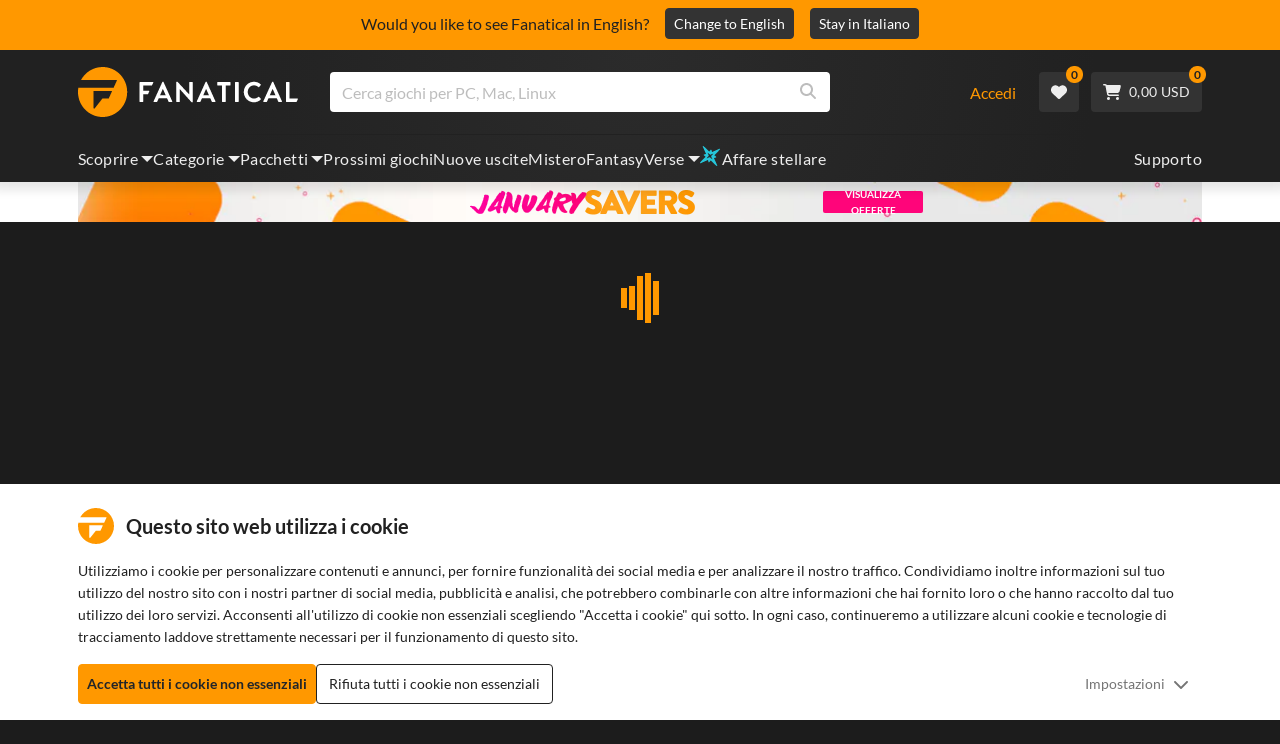

--- FILE ---
content_type: text/html; charset=utf-8
request_url: https://www.fanatical.com/it/game/watch-dogs-legion-ultimate-edition
body_size: 134221
content:
<!DOCTYPE html><html lang="it"><head><meta charset="utf-8"><meta httpequiv="content-language" content="it"><meta property="og:site_name" content="Fanatical"><meta property="og:type" content="website"><meta name="twitter:card" content="summary_large_image"><meta name="twitter:site" content="@Fanatical"><meta name="twitter:creator" content="@Fanatical"><meta name="viewport" content="width=device-width,initial-scale=1"><title>Fanatical</title><link href="https://w2m9492ddv-dsn.algolia.net" rel="preconnect" crossorigin=""><link href="https://ef.fanatical.com" rel="preconnect" crossorigin=""><link href="https://connect.facebook.net" rel="preconnect" crossorigin=""><link href="https://js-agent.newrelic.com" rel="preconnect" crossorigin=""><link href="https://www.gstatic.com" rel="preconnect" crossorigin=""><link href="https://sentry.io" rel="preconnect" crossorigin=""><link href="https://accounts.google.com" rel="preconnect" crossorigin=""><link rel="manifest" href="/manifest.json"><link rel="preconnect" href="https://fonts.gstatic.com"><link rel="preload" href="https://fonts.googleapis.com/css2?family=Montserrat:wght@300;
    400;700;900&amp;display=swap" as="style" onload="this.onload=null,this.rel=&quot;stylesheet&quot;"><script>!function(e,t,a,n,g){e[n]=e[n]||[],e[n].push({"gtm.start":(new Date).getTime(),event:"gtm.js"});var m=t.getElementsByTagName(a)[0],r=t.createElement(a);r.async=!0,r.src="https://www.googletagmanager.com/gtm.js?id=GTM-KX5XG73",m.parentNode.insertBefore(r,m)}(window,document,"script","dataLayer")</script><script>window.GlobalSnowplowNamespace=window.GlobalSnowplowNamespace||[],window.GlobalSnowplowNamespace.push("snowplow"),window.snowplow=function(){(window.snowplow.q=window.snowplow.q||[]).push(arguments)},window.snowplow.q=window.snowplow.q||[],window.snowplow("newTracker","cf","ij.fanatical.com",{appId:"FanaticalReact",cookieDomain:".fanatical.com",contexts:{webPage:!1,performanceTiming:!1}});const sMatch=(" "+document.cookie).match(new RegExp("[; ]sp=([^\\s;]*)")),networkId=sMatch?unescape(sMatch[1]):"";window.snowplow("trackStructEvent","pageload","pageload",networkId),function(e,o,n,a,w,d,i,s){for(k in e.moengage_object=w,t={},q=function(o){return function(){(e.moengage_q=e.moengage_q||[]).push({f:o,a:arguments})}},f=["track_event","add_user_attribute","add_first_name","add_last_name","add_email","add_mobile","add_user_name","add_gender","add_birthday","destroy_session","add_unique_user_id","moe_events","call_web_push","track","location_type_attribute"],h={onsite:["getData","registerCallback"]},f)t[f[k]]=q(f[k]);for(k in h)for(l in h[k])null==t[k]&&(t[k]={}),t[k][h[k][l]]=q(k+"."+h[k][l]);d=o.createElement(n),i=o.getElementsByTagName(n)[0],d.async=1,d.src="https://cdn.moengage.com/webpush/moe_webSdk.min.latest.js",i.parentNode.insertBefore(d,i),e.moe=e.moe||function(){return s=arguments[0],t},d.onload=function(){s&&(e[w]=moe(s))}}(window,document,"script",0,"Moengage")</script><link rel="icon" sizes="192x192" href="https://cdn.fanatical.com/production/icons/fanatical-icon-android-chrome-192x192.png"><link rel="apple-touch-icon" sizes="180x180" href="https://cdn.fanatical.com/production/icons/fanatical-icon-apple-touch-icon-180x180.png"><link rel="apple-touch-icon" sizes="152x152" href="https://cdn.fanatical.com/production/icons/fanatical-icon-apple-touch-icon-152x152.png"><link rel="apple-touch-icon" href="https://cdn.fanatical.com/production/icons/fanatical-icon-apple-touch-icon-120x120.png"><link rel="shortcut icon" type="image/png" sizes="32x32" href="https://cdn.fanatical.com/production/icons/favicon-32x32.png"><link rel="shortcut icon" href="https://cdn.fanatical.com/production/icons/favicon.ico"><link rel="mask-icon" href="https://cdn.fanatical.com/production/icons/pinned-icon.svg" color="#222222"><meta name="theme-color" content="#212121"><link rel="chrome-webstore-item" href="https://chromewebstore.google.com/detail/fanatical-pc-game-price-c/fifbkhhgkgphkjjnjkgdfknbkkgapnca"><meta name="robots" content="max-snippet:-1, max-video-preview:-1, max-image-preview:large"><script id="locale">window.locale = 'it';
      window.translations = {".redeemgiftshare.giftredeemlink":"Link per il riscatto del regalo del destinatario",".steam-modal-question.answerthree":"È probabile che il tuo account Steam sia limitato. Un account Steam illimitato è uno che ha speso almeno $ 5,00 USD all'interno del negozio Steam. Se il tuo account è illimitato e hai problemi a collegarlo, puoi contattare il nostro team di supporto qui {link}.",".wishlistsharecopyfield.wishlistlink":"Collegamento alla lista dei desideri","AsterixProducts.seoBlurb":"Benvenuti in Gallia! Unitevi ad Asterix, Obelix e al loro villaggio di impavidi Galli mentre sfidano i Romani, esplorano nuove terre e regalano risate epiche. Le edizioni omnibus a fumetti raccolgono le loro leggendarie avventure in un'unica raccolta imbattibile, perfetta sia per i nuovi lettori che per i fan di lunga data! Pronti a unirvi alla resistenza?","AsterixProducts.title":"Asterix & Obelix Omnibus","AutoFAQs.aAge":"Secondo {ageRatingBoard}, {productName} è adatto a giocatori dai {ageInYears} in su.","AutoFAQs.aCategory":"Sì, gli utenti Fanatical hanno taggato {productName} come {categoryName}","AutoFAQs.aCriticRecommends":"{percentRecommended}% dei critici su Metacritic consiglia {productName}. Il Metascore è {ratingScore} su 100.","AutoFAQs.aCriticRecommendsAcclaimed":"Sì, {productName} ha un ampio consenso critico.","AutoFAQs.aDeckSupportPlayable":"Sì, {productName} non è completamente verificato su Steam Deck, ma l'editore afferma che è \"giocabile\" su Steam Deck.","AutoFAQs.aDeckSupportUnsupported":"No, {productName} non è attualmente giocabile su Steam Deck.","AutoFAQs.aDeckSupportVerified":"Sì, {productName} significa Steam Deck verificato.","AutoFAQs.aDevelopers":"{productName} è stato sviluppato da {developersList}","AutoFAQs.aDifficultyEasy":"{easyPercentage}% degli utenti di GameFAQs ha affermato che {productName} è Semplice o Facile.","AutoFAQs.aDifficultyHard":"{hardPercentage}% degli utenti di GameFAQs ha affermato che {productName} è Duro o Spietato.","AutoFAQs.aDifficultyJustRight":"{justRightPercentage}% degli utenti di GameFAQs ha affermato che la difficoltà è Giusta.","AutoFAQs.aDifficultyPrefixEasy":"Rilassati e divertiti!","AutoFAQs.aDifficultyPrefixHard":"Sei pronto per una sfida?","AutoFAQs.aDifficultyPrefixJustRight":"Da qualche parte nel mezzo.","AutoFAQs.aDlc":"I DLC disponibili per {baseGameName} includono {dlcList}","AutoFAQs.aDlcParent":"Sì, avrai bisogno {baseGameName} sulla stessa piattaforma per giocare {productName}.","AutoFAQs.aEditionContents":"{editionName} contiene:","AutoFAQs.aEditionsCount":"Ci sono {editionCount} edizioni. Sono {editionNameList}","AutoFAQs.aFeature":"SÌ. Gli utenti fanatici hanno taggato {productName} come avente {featureName}","AutoFAQs.aGenre":"Gli utenti fanatici hanno taggato {productName} come {genreList}","AutoFAQs.aHeadsetList":"{productName} può essere riprodotto su questi visori VR:","AutoFAQs.aHeadsetSingle":"Sì, {productName} supporta {headsetName}","AutoFAQs.aLinux":"Sì, {productName} supporta Linux.","AutoFAQs.aMac":"Sì, {productName} supporta MacOS.","AutoFAQs.aOtherDlc":"I DLC disponibili per {baseGameName} includono {dlcList}","AutoFAQs.aPlayTime":"Il tempo di gioco medio per gli utenti di GameFAQs è di {averageHours} ore.","AutoFAQs.aPlayTimeExtra":"{userPercentage}% degli utenti ha giocato {productName} per più di {numberOfHours} ore.","AutoFAQs.aPublishers":"{productName} è pubblicato da {publishersList}","AutoFAQs.aReleasePost":"{productName} è stato rilasciato il {releaseDate}","AutoFAQs.aReleasePre":"{productName} sarà disponibile da {releaseDate}.","AutoFAQs.aReleasePreEarly":"{productName} sarà disponibile con accesso anticipato il {earlyAccessDate}. Sarà completamente rilasciato il {releaseDate}.","AutoFAQs.aReleasePreEarlyNow":"{productName} è ora disponibile con accesso anticipato. Sarà completamente rilasciato il {releaseDate}.","AutoFAQs.aTheme":"Gli utenti fanatici hanno taggato {productName} come {themeList}","AutoFAQs.aUserRecommends":"{percentRecommended}% degli utenti fanatici consiglia {productName}. Il punteggio medio delle recensioni è {ratingScore}","AutoFAQs.aVrRequiredNo":"No, VR è facoltativo in {productName}","AutoFAQs.aVrRequiredYes":"Sì, {productName} è solo per VR","AutoFAQs.aisGood":"Sì, {percentRecommendedUser}% degli utenti Fanatical e {percentRecommendedCritic}% dei critici su Metacritic consigliano {productName}.","AutoFAQs.qAge":"Qual è la fascia d'età pari a {productName}?","AutoFAQs.qCategory":"{productName} è {categoryName}?","AutoFAQs.qCriticRecommends":"{productName} è acclamato dalla critica?","AutoFAQs.qDeckSupport":"Posso giocare {productName} su Steam Deck?","AutoFAQs.qDevelopers":"Chi ha sviluppato {productName}?","AutoFAQs.qDifficulty":"Quanto è difficile {productName}?","AutoFAQs.qDifficultyEasy":"{productName} è facile?","AutoFAQs.qDifficultyHard":"{productName} è difficile?","AutoFAQs.qDlc":"Quali DLC sono disponibili per {baseGameName}?","AutoFAQs.qDlcParent":"Ho bisogno del gioco base per giocare {productName}?","AutoFAQs.qEarlyAccess":"Quando sarà disponibile l'accesso anticipato per {productName}?","AutoFAQs.qEditionContents":"Cosa viene fornito con {editionNameFull}?","AutoFAQs.qEditionsCount":"Quante edizioni di {baseGameName} ci sono?","AutoFAQs.qFeature":"{productName} ha {featureName}?","AutoFAQs.qGenre":"Che genere è {productName}?","AutoFAQs.qHeadsetList":"Quali visori VR sono supportati da {productName}?","AutoFAQs.qHeadsetSingle":"Posso giocare {productName} contro {headsetName}?","AutoFAQs.qLinux":"Posso giocare {productName} su Linux?","AutoFAQs.qMac":"Posso giocare {productName} su MacOS?","AutoFAQs.qMacSpec":"Di quale hardware Mac ho bisogno per giocare {productName}?","AutoFAQs.qMacSpecMin":"Qual è la specifica hardware minima del Mac per {productName}?","AutoFAQs.qMacSpecRec":"Quali sono le specifiche hardware Mac consigliate per {productName}?","AutoFAQs.qOtherDlc":"Quali altri DLC sono disponibili per {baseGameName}?","AutoFAQs.qPlayTime":"Quanto tempo ci vuole per giocare {productName}?","AutoFAQs.qPreorderBonus":"Qual è il bonus preordine per {productName}?","AutoFAQs.qPublishers":"Da chi è pubblicato {productName}?","AutoFAQs.qReleasePost":"Quando è stato rilasciato {productName}?","AutoFAQs.qReleasePre":"Quando verrà rilasciato {productName}?","AutoFAQs.qSpec":"Di quale hardware PC ho bisogno per giocare {productName}?","AutoFAQs.qSpecMin":"Qual è la specifica hardware minima del PC per {productName}?","AutoFAQs.qSpecRec":"Quali sono le specifiche hardware del PC consigliate per {productName}?","AutoFAQs.qTheme":"Quali temi ha {productName}?","AutoFAQs.qUserRecommends":"Cosa pensano gli utenti di {productName}?","AutoFAQs.qVrRequired":"È necessaria la realtà virtuale per giocare {productName}?","AutoFAQs.qisGood":"{productName} è un bel gioco?","BadgeSlash.label.bundle":"Pacchetto esclusivo","BadgeSlash.label.buynow":"Acquista ora","BadgeSlash.label.category":"Vendita di categoria","BadgeSlash.label.downloadandplay":"Scarica e gioca","BadgeSlash.label.earlyaccess":"Disponibile {date}","BadgeSlash.label.earlyaccess,now":"Adesso","BadgeSlash.label.flashdeal":"Offerta lampo","BadgeSlash.label.franchisesale":"Vendita in franchising","BadgeSlash.label.just-launched":"Appena lanciato","BadgeSlash.label.new":"Nuovo","BadgeSlash.label.preorder":"Versioni {date}","BadgeSlash.label.publishersale":"Vendita editore","BadgeSlash.label.sitewide":"Vendita in tutto il sito","BadgeSlash.label.stardeal":"Affare stellare","BundleGameDetails.UserRatings":"{userReviewTotalRatings} Valutazioni degli utenti","BundleRedesignTierBoxes.bestvalue":"Miglior valore","BundleRedesignTierBoxes.products":"{count} Prodotti","BundleRedesignTieredProducts.products":"{count} Prodotti","BundleRedesignTieredProducts.recommendedForYou":"Consigliato per te","CartMoveToWishlist.addtowishlist":"Sposta nella lista dei desideri","CartMoveToWishlist.cancel":"Annulla","CartMoveToWishlist.messageOne":"Spostalo nella tua lista dei desideri e ti faremo sapere quando sarà in vendita o verrà aggiunto a un pacchetto.","CartMoveToWishlist.messageTwo":"Puoi anche condividere la tua lista dei desideri con familiari o amici, così potrai ricevere ogni volta il regalo perfetto!","CartMoveToWishlist.title":"Vuoi spostare questo articolo nella tua lista dei desideri?","CharityLeaderboard.title":"Classifica dei principali collaboratori","DateOfBirth.day":"Giorno","DateOfBirth.error.day":"Seleziona un giorno","DateOfBirth.error.month":"Seleziona un mese","DateOfBirth.error.year":"Seleziona un anno","DateOfBirth.month":"Mese","DateOfBirth.year":"Anno","DonationTotal.Heading.donated":"Donato","DonationTotal.Heading.donated-so-far":"Donato finora","DonationTotal.SoldOut.copy":"Grazie a tutti coloro che hanno donato. Se ti sei perso e vorresti comunque donare per sostenere il lavoro di {charityName}, per favore {link} vai al loro sito web.","DonationTotal.SoldOut.copy.link":"Clicca qui","DonationTotal.SoldOut.copynodonationlink":"Grazie a tutti coloro che hanno donato.","DonationTotal.SoldOut.title":"Siamo spiacenti, questo pacchetto è ora esaurito","DonationTotal.SubText.topdonation":"Donazioni migliori: {topDonaterName} {topDonaterPrice}","DonationTotal.viewleaderboard":"Visualizza la classifica","E000":"ID anonimo mancante","E001":"Si prega di inserire un indirizzo email","E002":"Si prega di inserire un indirizzo email valido","E003":"Per favore inserire una password","E004":"Scegli una password più sicura","E005":"La password deve contenere meno di 100 caratteri","E006":"Si prega di inserire un indirizzo email valido","E007":"Si prega di inserire un indirizzo email valido","E100":"E-mail o password errate","E201":"Per favore reimposta la tua password","E202":"Errore password sconosciuto","E301":"Esiste già un account con questo indirizzo email","E401":"Dati mancanti di Facebook","E402":"Convalida Facebook fallita","E403":"Esiste già un account con questo indirizzo email, accedi con la tua password, usa il login magico o reimposta la password","E501":"Accesso non riuscito, attendere più tempo tra i tentativi di accesso","E502":"Si è verificato un errore imprevisto","E601":"Codice a due fattori errato","E602":"Token errato","E701":"Dati mancanti di Google","E702":"Convalida Google non riuscita","E703":"I cookie non sono abilitati nell'ambiente corrente.","E800":"Errore imprevisto di accesso a Fandom - riprova o prova un altro metodo di accesso","E8000":"ID anonimo mancante","E8004":"Il nome visualizzato non deve contenere una parola offensiva","E801":"Dati di accesso a Fandom mancanti: riprova o prova un altro metodo di accesso","E802":"Accesso a Fandom non riuscito: riprova o prova un altro metodo di accesso","E803":"Il tuo account Fandom non è confermato. Conferma la tua e-mail con Fandom e prova ad accedere di nuovo, oppure prova un metodo di accesso diverso","ExtensionMidPageBanner.assistant":"Confronto prezzi giochi per PC","ExtensionMidPageBanner.browserextension":"Estensione del browser","ExtensionMidPageBanner.bullet.five":"Estensione del browser sicura e protetta","ExtensionMidPageBanner.bullet.four":"Sconti esclusivi","ExtensionMidPageBanner.bullet.one":"Confronta i prezzi mentre navighi","ExtensionMidPageBanner.bullet.three":"Privacy migliorata","ExtensionMidPageBanner.bullet.two":"Applica automaticamente i coupon","ExtensionMidPageBanner.button.try-now":"Installa ora","ExtensionMidPageBanner.fanatical":"Fanatical","ExtensionMidPageBanner.fanaticalassistant":"Confronto prezzi giochi per PC Fanatical","ExtensionMidPageBanner.new-and-improved":"Nuovo e migliorato","ExtensionMidPageBanner.text.intro":"Non perdere mai un grande affare con The Fanatical Extension","FeaturedTab.messageBlock.lastChance":"Preordinalo ora","FeaturedTab.messageBlock.outnow":"Fuori ora","GamingHubHeader.introText.p1":"Personalizza, allenati e vinci ovunque con la tua nuova dashboard di gioco.","GamingHubHeader.introText.p2":"Disponibile su tutti i PC Windows 10 e 11.","GamingHubHeader.title":"Hub di gioco Omen","GamingHubHeader.title.introducing":"Presentazione","HallOfFame.sofar":" Finora","HowToGiftBanner.heading":"Come regalare un gioco","HowToGiftBanner.heading-gift-card":"Come regalare un prodotto","HowToGiftBanner.link.large":"Torna alla Guida ai regali","HowToGiftBanner.modal.button.close":"Chiudere","HowToGiftBanner.modal.heading":"Come regalare un gioco","HowToGiftBanner.point.mobile":"Scopri come regalare digitalmente un gioco in pochi semplici passaggi.","HowToGiftBanner.point.one.text":"Trova il regalo perfetto e aggiungilo al carrello. Assicurati di spuntare la casella alla cassa per \"Regala questo ordine\".","HowToGiftBanner.point.one.title":"Aggiungi al carrello","HowToGiftBanner.point.three.text":"Completa il tuo acquisto normalmente e rilassati! Se necessario, puoi modificare qualsiasi dettaglio dall'area del tuo account.","HowToGiftBanner.point.three.title":"Ordine completo","HowToGiftBanner.point.two.text":"Inserisci i dettagli del destinatario, scrivi un messaggio personale, scegli un tema e imposta una data in cui vuoi che arrivi il regalo.","HowToGiftBanner.point.two.title":"Personalizza regalo","HpOmenGamingHub.button.find-out-more":"Scarica a presagio","HpOmenGamingHub.text.unlock-games":"Sblocca giochi: sblocca nuovi giochi gratuitamente quando utilizzi OMEN Gaming Hub. Giochi aggiornati settimanalmente, quindi c'è sempre qualcosa da giocare. Attualmente disponibile solo in Stati Uniti, Cina, Regno Unito, India e Messico.","HybridSaleContent.browse.game-bundles":"Pacchetti di gioco","HybridSaleContent.browse.game-under-five":"Giochi sotto {price}","HybridSaleContent.browse.multiplayer":"Giochi multiplayer","HybridSaleContent.browse.new-and-upcoming":"Prossime e nuove uscite","HybridSaleContent.browse.steam-deck-games":"Giochi di Steam Deck","HybridSaleContent.browse.top-deals":"{name} Offerte","HybridSaleContent.heading.explore":"Scopri le offerte sui giochi per PC","HybridSaleContent.heading.explore.sale":"Esplora {saleDisplayName}","MyGamesSection.button.find-out-more":"Scarica a presagio","MyGamesSection.label.my-games":"I miei giochi","MyGamesSection.subtitle.game-time":"Ora di gioco","MyGamesSection.subtitle.launcher":"Lanciatore","MyGamesSection.text.game-time":"Tieni traccia delle tue ore con la funzione Game Time. La partita non è finita finché non la dici tu.","MyGamesSection.text.launcher":"Più giochi, meno nascondino. La dashboard è il modo più semplice per trovare e avviare i giochi dalla tua libreria.","MyGamesSection.title.longer":"Più lungo.","MyGamesSection.title.play":"Giocare","MyGamesSection.title.play-better":"Gioca meglio.","MyGamesSection.title.wherever":"Ovunque.","MyWishlist.recommededforyou":"Consigliati per te","OnSalePage.seodesc":"I più venduti su fantastici giochi per PC, Mac e Linux da oltre 750 editori principali. Sia che tu stia cercando gli ultimi, i migliori giochi o uno dei nostri pacchetti esclusivi, siamo fanatici di offrirti sempre le migliori offerte del pianeta.","OnSalePage.seotitle":"Offerte giochi per PC - Giochi e chiavi Steam in saldo","OperaGxCard.bullets.four":"VPN gratuita integrata.","OperaGxCard.bullets.one":"Utilizza l'80% di RAM in meno.","OperaGxCard.bullets.three":"Twitch e Discord integrati nella barra laterale.","OperaGxCard.bullets.two":"Limitatori di CPU, RAM e rete.","OperaGxCard.button.download":"Download gratuito","OperaGxCard.button.more":"Scarica ora","OperaGxCard.button.no":"No grazie","OperaGxCard.heading":"Opera GX: il browser per i giocatori","OperaGxCard.install":"Incluso nel tuo giveaway gratuitamente! Ottieni un'esperienza di gioco e di navigazione senza precedenti su dispositivi mobili e desktop.","OperaGxCard.modal.text":"Vivi un'esperienza di gioco e di navigazione senza pari su dispositivi mobili e desktop.","OperaGxCard.modal.title":"Opera GX: il browser per i giocatori","PAP000":"Si è verificato un problema imprevisto con il pagamento, riprova o contatta l'assistenza","PAP001":"ApplePay ha rifiutato questo ordine. Ciò può accadere per una serie di motivi, inclusi i dati della carta errati. Riprova o contatta l'assistenza","PAP002":"Si è verificato un problema imprevisto con ApplePay, riprova o contatta l'assistenza","PAP003":"Impossibile caricare ApplePay. Si prega di provare un metodo di pagamento diverso","PB001":"Mancano alcuni dettagli di fatturazione obbligatori","PB002":"Errore durante il salvataggio dei dati di fatturazione, riprova","PB003":"Campi di fatturazione non validi","PC001":"È necessario inserire il nome del titolare della carta","PE000":"Si è verificato un problema imprevisto con il pagamento, riprova o contatta l'assistenza","PE001":"Non siamo riusciti a trovare il tuo ordine. Per favore riprova","PE002":"Si è verificato un problema con i tuoi dati di pagamento. Per favore riprova","PE003":"Il tuo account utente connesso è cambiato durante il pagamento. Per favore riprova","PE004":"Il tuo indirizzo IP è cambiato durante il pagamento. Per favore riprova","PE005":"Il pagamento non può essere completato, riprova o contatta il nostro servizio di assistenza","PE006":"Il pagamento non può essere completato, riprova o contatta il nostro servizio di assistenza","PE007":"Il metodo di pagamento non può essere impostato come principale","PE008":"Il processo di pagamento è scaduto, invia nuovamente l'ordine","PES000":"Si è verificato un problema imprevisto con il tuo voucher, contatta l'assistenza","PES001":"Ordine non trovato","PES002":"Ordine già elaborato","PES003":"Ordine non valido","PGD000":"Si è verificato un problema imprevisto con il pagamento, riprova o contatta l'assistenza","PGD001":"Non siamo riusciti a trovare il tuo ordine. Per favore riprova","PGD002":"Non siamo riusciti a trovare il tuo ordine. Per favore riprova","PGD003":"Il pagamento non può essere completato, riprova o contatta il nostro servizio di assistenza","PGD004":"Il tuo fornitore di servizi di pagamento ha rifiutato questo ordine. Ciò può accadere per una serie di motivi, inclusi i dati della carta errati. Riprova o contatta l'assistenza","PGP000":"Si è verificato un problema imprevisto con il pagamento, riprova o contatta l'assistenza","PGP001":"Google Pay ha rifiutato questo ordine. Ciò può accadere per una serie di motivi, inclusi i dati della carta errati. Riprova o contatta l'assistenza","PGP002":"Si è verificato un problema imprevisto con Google Pay, riprova o contatta l'assistenza","PGP003":"Impossibile caricare Google Pay. Si prega di provare un metodo di pagamento diverso","PP000":"Si è verificato un problema imprevisto con il tuo pagamento Paypal, riprova o contatta l'assistenza","PP001":"Si è verificato un problema imprevisto con il tuo pagamento Paypal, riprova","PP002":"Hai annullato il pagamento Paypal, riprova o scegli un metodo diverso","PPP000":"Si è verificato un problema imprevisto con il tuo pagamento PayPal, riprova o scegli un altro metodo di pagamento","PPS002":"Si è verificato un problema con i tuoi dati di pagamento. Per favore riprova","PSC000":"Impossibile rimuovere la carta salvata, contatta l'assistenza","PSC001":"Impossibile rimuovere la carta salvata, riferimento utente non trovato. Per favore riprova","PSC002":"Impossibile rimuovere la carta salvata, riferimento della carta non trovato. Per favore riprova","PSC003":"Si è verificato un errore durante il tentativo di rimuovere la carta salvata. Riprova o contatta l'assistenza","PageNotFound.header.button":"Vai alla home page","PageNotFound.header.h1":"Ops! Pagina non trovata!","PageNotFound.header.text":"Non siamo riusciti a trovare la pagina che stai cercando. Prova a utilizzare la barra di ricerca in alto o vai alla home page.","PageNotFound.search-hits.title":"Ecco cosa pensiamo che stavi cercando","PageNotFound.top-sellers.title":"Esplora i nostri prodotti più venduti","PeakPerformance.button.find-out-more":"Scarica a presagio","PeakPerformance.button.watch-video":"Guarda un video","PeakPerformance.label":"Ottimizzatore","PeakPerformance.text":"Libera RAM, controlla CPU, GPU e altro ancora per far funzionare la tua macchina senza problemi.","PeakPerformance.title.get-peak":"Ottieni il massimo","PeakPerformance.title.performance":"prestazione","PickAndMixAddAll.addall":"Aggiungi tutto per {price}","PickAndMixAddAll.button.addalltocart":"Aggiungi tutto","PickAndMixAddAll.button.removeallfromcart":"Rimuovi tutto","PickAndMixCard.details":"Dettagli","PickAndMixCard.productdetails":"Dettagli del prodotto","PickAndMixDesktopLayout.coupon.description":"Spendi {price} o più e ricevi subito un coupon gratuito per riscattare fino a 10 tracce, che verranno aggiunte automaticamente al tuo ordine","PickAndMixDesktopLayout.dlc.description.parent":"Questo contenuto richiede {parent} sulla stessa piattaforma per poter giocare","PickAndMixDesktopLayout.dlc.title":"Contenuto scaricabile.","PickAndMixDesktopLayout.freecoupon.title":"Buono omaggio:","PickAndMixDesktopLayout.savemoremessage":"Crea il tuo Bundle da {savingText}. Aggiungi {bundleType} per iniziare a risparmiare. Più aggiungi, più risparmi!","PickAndMixDesktopLayout.savingText":"{firstTierQuantity} a {firstTierPrice}","PickAndMixMobileLayout.coupon.description":"Spendi {price} o più e ricevi subito un coupon gratuito per riscattare fino a 10 tracce, che verranno aggiunte automaticamente al tuo ordine","PickAndMixMobileLayout.dlc.description.parent":"Questo contenuto richiede {parent} sulla stessa piattaforma per poter giocare","PickAndMixMobileLayout.dlc.title":"Contenuto scaricabile.","PickAndMixMobileLayout.freecoupon.title":"Buono omaggio:","PickAndMixMobileLayout.savemoremessage":"Crea il tuo Bundle da {savingText}. Aggiungi {bundleType} per iniziare a risparmiare. Più aggiungi, più risparmi!","PickAndMixMobileLayout.savingText":"{firstTierQuantity} a {firstTierPrice}","PickAndMixNoProducts.regionLocked.other":"Ecco alcuni degli altri nostri fantastici pacchetti disponibili per te.","PickAndMixNoProducts.regionLocked.title":"Siamo spiacenti, The {name} non è disponibile nella tua regione","PickAndMixProductPage.aboutTitle":"A proposito di questo pacchetto","PickAndMixSubtotal.gotocart":"Vai al carrello","PickAndMixSubtotal.subtotal":"Totale parziale","PickAndMixTierBoxes.bestvalue":"Miglior valore","PickAndMixTierBoxes.peritem":"Per articolo","PicksForYouGetStartedModal.point1text":"Una coda personalizzata in base alla tua lista dei desideri, agli acquisti e alla cronologia di navigazione.","PicksForYouGetStartedModal.point1title":"Scopri un nuovo gioco","PicksForYouGetStartedModal.point2text":"Aggiungi al carrello, alla lista dei desideri o passa al consiglio successivo.","PicksForYouGetStartedModal.point2title":"Azioni semplici","PicksForYouGetStartedModal.point3text":"Ogni scelta diventa più intelligente quanto più interagisci.","PicksForYouGetStartedModal.point3title":"Su misura per te","PicksForYouGetStartedModal.startexploring":"Inizia ad esplorare","PicksForYouGetStartedModal.title":"Benvenuti a Fanatical Picks for You","PnmSelectedGameCollapsible.itemsaddedtoyourbundle":"gli articoli aggiunti al tuo pacchetto verranno visualizzati qui","PnmSelectedGameCollapsible.selecteditems":"Oggetti selezionati","PreferenceCard.switch":"{switchText}","PreferenceCard.title":"{title}","ProductDLCPage.description":"Sfoglia tutti i DLC disponibili per {productName} per ottenere il massimo dal tuo gioco per PC preferito","ProductDLCPage.editionTitle":"Tutte le edizioni {productName}","ProductDLCPage.seotitle":"{productName} DLC","ProductDLCPage.title":"{productName} DLC","ProductListingControls.button.filter.hide":"Nascondi filtri","ProductListingControls.button.filter.show":"Filtro","ProductListingControls.resultcount":"{resultCount} Risultati","ProductListingControls.showing-results":"Visualizzazione di {number} prodotti","ProductListingControls.sort.label":"Ordinare:","ProductListingModal.clear":"Cancella filtri","ProductListingModal.modal.button.view":"Visualizza {number} risultati","ProductListingModal.modal.header":"Filtri","ProductListingPage.clear":"Cancella filtri","ProductPanel.messageBlock.lastChance":"Ultima possibilità di salvare","ProductsMegaMenuTabLink.label.new":"Nuovo","Recommended.header":"I giocatori Fanatical consigliano","SPD001":"Errore durante il caricamento dei metodi di pagamento, riprova","SquadUp.button.explore-oasis-live":"Esplora Oasis dal vivo","SquadUp.button.watch-video":"Guarda un video","SquadUp.label":"Vi presentiamo gli Oasis Live","SquadUp.subtitle":"Ora di gioco","SquadUp.text":"Stanza virtuale per giocare insieme a te e ai tuoi amici. Uscire insieme. Parlate insieme di spazzatura. Combatti insieme.","SquadUp.title":"Fai squadra. Andiamo.","StandardUpsellModal.UserRatings":"{userReviewTotalRatings} Valutazioni degli utenti","StandardUpsellModal.adding":"Aggiunta in corso","StandardUpsellModal.addtocart":"Aggiungi al carrello","SuspiciousCountryChallenge.country-further":"Apri l'email che ti abbiamo appena inviato e inserisci il codice di verifica di 6 lettere nella casella sottostante.","SuspiciousCountryChallenge.country-intro":"Mi dispiace, dobbiamo solo verificare che sia davvero tu.","SuspiciousCountryChallenge.country-title":"Controllo del Paese","TMP1":"Stiamo aggiornando il nostro sistema di pagamento. Riprova tra qualche minuto.","TieredUpsellModal.shopall":"Acquista tutti i saldi","TieredUpsellModal.spend":"Trascorrere","TieredUpsellModal.spend12":"Gioco misterioso gratuito","TieredUpsellModal.spend20":"Gioco misterioso \"molto positivo\" gratuito","TieredUpsellModal.spend30":"Gioco misterioso gratuito \"straordinariamente positivo\".","ValidCoupon.button.apply":"Applica il coupon","ValidCoupon.button.exclusions-apply":"Si applicano esclusioni.","ValidCoupon.description.min-spend":"quando spendi almeno {min}","ValidCoupon.description.money":"Salva {money} con il codice {code} {minSpend}. {exclusionsApply}","ValidCoupon.description.percent":"Risparmia {percent}% con il codice {code} {minSpend}. {exclusionsApply}","VisibleVoucher.button.apply":"Applica coupon","VisibleVoucher.button.exclusions":"Si applicano esclusioni","VisibleVoucher.modal.button.close":"Chiudere","VisibleVoucher.modal.title":"Termini e condizioni del coupon","VisibleVoucher.text.save-extra":"Risparmia un extra","VoucherDeliveryBanner.button-text":"Per saperne di più","VoucherDeliveryBanner.emailedToYou":"Ricevi un coupon via e-mail con l'acquisto. Si applicano esclusioni","VoucherDeliveryBanner.modal.terms.sub":"Per ricevere questo coupon fare un ordine che soddisfi queste condizioni:","VoucherDeliveryBanner.modal.terms.title":"Termini e condizioni per la qualifica della cedola","VoucherDeliveryBanner.offnextOrder":"di sconto sul tuo prossimo ordine","WeeklyGames.button.find-out-more":"Scarica a presagio","WeeklyGames.label":"Premi","WeeklyGames.subtitle.unlock-games":"Sblocca i giochi","WeeklyGames.subtitle.win-prizes":"Vincere premi","WeeklyGames.text.win-prizes":"Ricevi premi esclusivi, semplicemente giocando ai giochi che ami. Attiva OMEN Gaming Hub e partecipa alle sfide quotidiane per vincere oggetti di gioco e persino merchandising del mondo reale. Inizia a vincere oggi.","WeeklyGames.title":"Vinci partite settimanali","WelcomeNewUser.secondPurchase":"+ Potresti ricevere il 5% di sconto sul tuo secondo acquisto","WelcomeNewUser.smallprint":"Si applicano i T&C completi","WelcomeNewUser.title":"Qui per offrirti i migliori giochi per PC, nuove uscite e enormi sconti","WelcomeNewUser.viewButton":"Guarda ora","WishlistCard.add_to_cart":"Aggiungi al carrello","WishlistCardDeleteBtn.addtoyourwishlist":"Aggiungi alla lista dei desideri","WishlistCardDeleteBtn.delete":"Eliminare","about.focus.body":"Con sede nel Regno Unito, Fanatical è di proprietà e gestita da Fandom, la più grande piattaforma di fan al mondo, con oltre 350 milioni di utenti mensili. Da oltre 30 anni, Focus collabora con successo con sviluppatori e publisher per PC di ogni dimensione. Oltre 30 dipendenti lavorano presso la nostra sede nello Staffordshire, ma anche da remoto.","about.integrity.body":"In Fanatical abbiamo scelto di agire sempre con integrità. Ci assicuriamo che tutti i nostri prodotti abbiano una licenza ufficiale, a vantaggio dei nostri clienti e dei nostri partner editoriali.","about.integrity.header":"La nostra integrità","about.meta":"Informazioni su | Fanatico","about.meta_description":"La missione di Fanatical è aiutare i giocatori di tutto il mondo a trovare giochi fantastici a prezzi incredibili. Fanatical ti permette di trovare rapidamente ciò che desideri tra una selezione di oltre 5.000 giochi digitali con licenza ufficiale di oltre 1100 editori.","about.mission.body":"La nostra missione è aiutare i giocatori di tutto il mondo a trovare giochi fantastici a prezzi incredibili. Con Fanatical puoi trovare rapidamente ciò che desideri tra una selezione di oltre 16.000 giochi digitali con licenza ufficiale di oltre 1.800 editori.","about.mission.header":"Intrattenimento sbloccato","about.spash_header.subtitle":"Ampia varietà di scelta tra oltre 4 milioni di appassionati di videogiochi in tutto il mondo","about.spash_header.title":"Siamo fanatici","about.story.body":"Abbiamo iniziato la nostra storia negli anni '90, rendendo software e giochi accessibili a tutti su CD-ROM per PC. Nel 2012 abbiamo lanciato Bundle Stars per soddisfare la crescente domanda globale di giochi digitali. Da allora, il nostro negozio online ha venduto oltre 145 milioni di chiavi a giocatori in oltre 200 paesi, tutte provenienti da editori ufficiali. {break}{break} Facciamo un salto in avanti fino a oggi: il nostro viaggio continua con Fanatical, ora parte della famiglia Fandom, dove il nostro obiettivo rimane lo stesso: offrire la migliore qualità, scelta e valore nell'intrattenimento digitale.","about.story.header":"La nostra storia","about.talk.affiliates.body":"Unisciti alla nostra rete di affiliazione","about.talk.affiliates.header":"Affiliati","about.talk.body":"Apprezziamo sempre i feedback della nostra community. Mettiti in contatto con noi su","about.talk.community":"Gruppo Comunitario","about.talk.header":"Parla con noi","about.talk.marketing.body":"Opportunità di partnership","about.talk.marketing.header":"Marketing e pubbliche relazioni","about.talk.or":"o il nostro","about.talk.publishers.body":"Lavorare con Fanatical","about.talk.publishers.header":"Sviluppatori ed editori di giochi","about.talk.support":"Sentiti libero di sfogliare il nostro {supportLink} per le risposte alle domande più comuni dei nostri utenti. Se non riesci a trovare quello che stai cercando, il nostro team di supporto interno sarà lieto di aiutarti.","about.talk.supportLink":"Pagine di supporto","about.title":"Circa","about.trust.body":"Siamo bravi solo quanto dicono i nostri clienti. Con oltre {count} recensioni dei clienti e una valutazione \"eccellente\" {rating} , Fanatical è uno dei rivenditori ufficiali di giochi con il punteggio più alto sul principale servizio di recensioni indipendente, Trustpilot.","about.trust.header":"Fidato da te","about.trust.rating":"{score} su 5 stelle","about.ukie.body":"Siamo membri di UKIE, ente commerciale per l'industria dei giochi e dell'intrattenimento interattivo del Regno Unito.","about.why.body":"Fanatical è alimentato da un appassionato team di giocatori. Sia che ti facciamo sorridere facendoti risparmiare denaro o creando contenuti accattivanti che mostrino i giochi a cui vuoi giocare, ci impegneremo sempre per essere una delle tue destinazioni di gioco preferite.","about.why.header":"Perché siamo fanatici","account-billing.billing-details.title":"Dettagli di fatturazione","account-billing.modal.title":"Modifica i dettagli di fatturazione","account-confirm.account-confirm":"Grazie. Il tuo account è stato confermato","account-confirm.header.confirm":"Conto Conferma","account-confirm.registering":"Grazie per esserti registrato su Fanatical","account-confirm.title":"Conto Conferma","account-confirm.view-orders":"Visualizza i tuoi ordini fanatici","account-contact-preferences.heading":"Preferenze di contatto","account-coupons-rewards.heading":"Buoni e premi","account-delete-btn":"Eliminare l'account","account-delete-btn-confirm":"Stai per eliminare il tuo account, questa azione è {permanent}. Sarai disconnesso dopo l'eliminazione riuscita.","account-delete-btn-confirm-1":"Per favore digita:","account-delete-btn-confirm-2":"se desideri continuare","account-delete-btn-confirm.permanent":"PERMANENTE","account-delete-btn.cant":"Contatta l'assistenza per eliminare il tuo account","account-delete.form.delete":"Eliminare l'account","account-delete.modal.title":"Conferma la cancellazione dell'account","account-dob.modal.title":"Aggiorna la tua data di nascita","account-email.form.cancel":"Annulla","account-email.form.close":"Chiudere","account-email.form.confirm":"Confermare","account-email.form.newemail":"Nuovo Indirizzo Email:","account-email.message.captcha":"Seleziona la casella di spunta ReCaptcha sopra.","account-email.message.confirm-email":"Ti abbiamo inviato un'e-mail di conferma a {email}. Si prega di controllare la tua email.","account-email.message.enter-email":"Si prega di inserire un indirizzo email","account-email.modal.title":"Cambia indirizzo email","account-email.table.button.email":"Cambia indirizzo email","account-email.table.title":"Indirizzo e-mail","account-language.changeCurrency":"Modifica valuta/lingua del display","account-language.changeLanguage":"Cambia lingua","account-language.currency-info":"I tassi di cambio possono variare. Ti verrà addebitato ","account-linked-accounts.heading":"Account collegati","account-linked-accounts.steam":"Steam","account-linked-accounts.title":"Epic","account-login-security.account-delete.desc":"L'eliminazione dell'account è irreversibile e non può essere annullata. Sarai disconnesso dopo la cancellazione dell'account.","account-login-security.account-delete.title":"Eliminare l'account","account-login-security.account-security.title":"Sicurezza dell 'Account","account-login-security.heading":"Accesso e sicurezza","account-login-security.login-details.title":"dettagli del login","account-login-security.personal-details.title":"Dati personali","account-newsletter.preferenceCenter":"Centro di preferenza","account-orders-and-keys.heading":"Cronologia ordini e chiavi","account-orders-and-keys.orders.body":"Per visualizzare un ordine in modo più dettagliato e per visualizzare le chiavi associate a tale ordine, è sufficiente fare clic su {boldOrderKeys} per l'ordine appropriato.","account-orders-and-keys.viewordersandkeys":"Visualizza ordine e chiavi","account-overview.heading":"Panoramica dell'Account","account-password.day":"Giorno","account-password.entercurrentpassword":"Inserisci la tua password attuale","account-password.enterday":"Inserisci un giorno","account-password.entermonth":"Inserisci un mese","account-password.entervaliddob":"Per favore, inserisci una data valida","account-password.enteryear":"Inserisci un anno","account-password.errorchangingdob":"Errore durante l'aggiornamento della data di nascita","account-password.errorchangingpassword":"Errore durante la modifica della password","account-password.errordob":"Errore durante il salvataggio della data di nascita. Riprova più tardi","account-password.form.cancel":"Annulla","account-password.form.close":"Chiudere","account-password.form.confirm":"Confermare","account-password.form.confirm-password":"conferma password","account-password.form.current-password":"password attuale","account-password.form.new-password":"nuova password","account-password.modal.title":"Cambiare la password","account-password.month":"Mese","account-password.passwordsixcharacters":"La password deve contenere almeno 6 caratteri","account-password.passwordsmatch":"Si prega di confermare la password - Le password non corrispondono","account-password.passwordupdated":"La tua password è stata aggiornata.","account-password.pleaseconfirmpassword":"Si prega di confermare la password","account-password.pleaseenterpassword":"Per favore inserire una password","account-password.setting.button.password":"Cambiare la password","account-password.success":"Successo","account-password.successdob":"La tua data di nascita è stata salvata","account-password.successgeneraldob":"Successo","account-password.table.title":"Password","account-password.year":"Anno","account-payment-information.heading":"Informazioni sul pagamento","account-preference-center.description":"Queste preferenze ci aiutano a personalizzare quali offerte, bundle e offerte di gioco vedi più spesso nelle tue email. Continuerai a ricevere aggiornamenti essenziali dell'account e notifiche di acquisto.","account-preference-center.email":"Contenuto aggiuntivo","account-preference-center.heading":"Preferenze contenuto e-mail","account-preference-center.notice.message":"Fare clic su \"Aggiorna preferenze\" per salvare le selezioni.","account-preference-center.noticks":"Fare clic sul pulsante di aggiornamento per aggiornare il centro preferenze","account-preference-center.product":"Categorie di prodotto","account-preference-center.update-preferences":"Aggiorna preferenze","account-reviews.button.all-reviews":"Visualizza tutte le recensioni","account-reviews.title":"Recensisci i tuoi acquisti","account-single-order.item.name.more":"e altri {orderItemsNumber}","account-single-order.item.order-date":"Data:","account-single-order.item.order-number":"Numero d'ordine:","account-single-order.item.order-total":"Totale:","account-single-order.item.view":"Visualizza ordine e chiavi","account-single-order.table.title":"Il tuo ultimo ordine","account-site-coupons.no-vouchers":"Siamo spiacenti, al momento non sono presenti coupon disponibili.","account-site-coupons.title":"Coupon","account-theme.button.change":"Cambia tema","account-theme.darktheme":"Tema scuro","account-theme.lighttheme":"Tema luminoso","account-theme.title":"Tema del sito","account-two-factor.form.code":"Il tuo codice di autenticazione a due fattori:","account-website-settings.heading":"Impostazioni del sito web","account.2faconfirm":"Conferma e abilita","account.confirm.alreadyconfirmed":"Ho già confermato","account.confirm.followthelink":"Segui il link che abbiamo inviato alla tua casella di posta per completare la registrazione.","account.confirm.importantinformation":"Informazioni importanti sull'account","account.confirm.noconfirm":"Non hai confermato la tua email e non sei in grado di riscattare le tue chiavi.","account.confirm.resend":"Rinvia l'e-mail","account.extension.operaaddon":"Componente aggiuntivo Opera","account.extension.operaaddon.link":"Qui.","account.extension.wedonthaveopera":"Non disponiamo ancora di una versione di Opera, ma puoi provare a installarla utilizzando questa {operaAddOn} e la maggior parte delle funzionalità che abbiamo testato funziona. Scopri di più sull'estensione del browser {assistantLink}","account.myaccount.join":"Iscriviti alla newsletter","account.myaccount.privacypolicy":"politica sulla riservatezza","account.setting.assistant.availability":"L'estensione per browser Fanatical è attualmente disponibile per Chrome. Stiamo valutando di renderla disponibile per altri browser.","account.setting.assistant.explanation.link":"Scopri di più.","account.setting.assistant.installed":"Installato","account.setting.assistant.not-installed":"Non installato","account.setting.assistant.smallprint":"Risparmia tempo e denaro quando acquisti giochi online.","account.setting.button.cart.disable":"Disabilita le notifiche del carrello","account.setting.button.cart.enable":"Abilita le notifiche del carrello","account.setting.button.dob.notset":"Non impostato","account.setting.button.dob.update":"Aggiornare","account.setting.button.epic.connect":"Collega l'account Epic Games","account.setting.button.epic.loading":"Collegamento","account.setting.button.reviews.disable":"Disabilita le notifiche di revisione del servizio","account.setting.button.reviews.enable":"Abilita le notifiche di revisione del servizio","account.setting.button.userreviews.disable":"Disabilita le notifiche di revisione del prodotto","account.setting.button.userreviews.enable":"Abilita le notifiche di revisione del prodotto","account.setting.button.wishlist.disable":"Disabilita le notifiche della lista dei desideri","account.setting.button.wishlist.enable":"Abilita le notifiche della lista dei desideri","account.setting.cart.disabled":"Disabilitato","account.setting.cart.enabled":"Abilitato","account.setting.dob":"La tua data di nascita","account.setting.epic-connect.not-linked":"Account Epic non collegato","account.setting.keyredeems.disabled":"Disabilitato","account.setting.keyredeems.enabled":"Abilitato","account.setting.keyredeems.keyredeems.enable":"Abilita promemoria e-mail di rivelazione chiave","account.setting.keyredeems.v.disable":"Disabilita i promemoria e-mail di rivelazione chiave","account.setting.newsletter.button.preference-center":"Preferenze di contenuto","account.setting.newsletter.not-subscribed":"Non iscritto","account.setting.newsletter.smallprint.subscribed":"Attualmente iscritto alla nostra newsletter.","account.setting.newsletter.smallprint.unsubscribed":"Iscriviti alla newsletter Fanatical per essere informato sulle promozioni via Email. Puoi annullare l'iscrizione in qualsiasi momento. Iscrivendoti accetti i nostri {privacyPolicyLink}.","account.setting.newsletter.subscribed":"Sottoscritto","account.setting.newsletter.unsub":"Fai clic qui per annullare l'iscrizione a tutte le email di marketing","account.setting.reviews.disabled":"Disabilitato","account.setting.reviews.enabled":"Abilitato","account.setting.title.assistant":"Estensione per browser Fanatical per il confronto dei prezzi dei giochi per PC","account.setting.title.cart":"Email di abbandono del carrello","account.setting.title.currency":"Valuta del sito","account.setting.title.keyredeems":"Promemoria e-mail di rivelazione chiave","account.setting.title.language":"Lingua del sito","account.setting.title.newsletter":"Notiziario via e-mail","account.setting.title.reviews":"Notifiche e-mail di revisione del servizio Fanatical","account.setting.title.userreviews":"Notifiche e-mail di recensioni di prodotti fanatici","account.setting.title.wishlist":"Notifiche e-mail della lista dei desideri","account.setting.userreviews.disabled":"Disabilitato","account.setting.userreviews.enabled":"Abilitato","account.setting.wishlist.disabled":"Disabilitato","account.setting.wishlist.enabled":"Abilitato","account.support.button":"Vai al Centro assistenza","account.support.header":"Supporto","account.support.introduction":"Siamo qui per aiutare! Consulta le nostre domande frequenti o fai clic sul pulsante per passare al nostro centro di supporto completo.","account.support.subheader":"Domande frequenti","account.twoFactor":"Autenticazione a due fattori (2FA)","account.twoFactor.alternative":"Oppure inserisci questo codice nella tua app di autenticazione:","account.twoFactor.back":"Indietro","account.twoFactor.button.cancel":"Annulla","account.twoFactor.button.disable":"disattivare","account.twoFactor.button.next":"Prossimo","account.twoFactor.close":"Chiudere","account.twoFactor.confim-title":"Conferma l'autenticazione a due fattori","account.twoFactor.confirm.first":"Conferma prima il tuo account","account.twoFactor.disable":"Disattiva 2FA","account.twoFactor.disable-message-one":"Disabilitando l'autenticazione a due fattori, i codici non saranno più richiesti per accedere al tuo account.","account.twoFactor.disable-message-two":"Questo non è raccomandato perché riduce la sicurezza del tuo account.","account.twoFactor.disable-title":"Disabilita l'autenticazione a due fattori","account.twoFactor.disabled":"Disabilitato","account.twoFactor.enable":"Abilita 2FA","account.twoFactor.enabled":"Abilitato","account.twoFactor.explanation":"Aggiungi un ulteriore livello di sicurezza al tuo account.","account.twoFactor.explanation.link":"Scopri di più.","account.twoFactor.help":"Cos'è l'autenticazione a due fattori?","account.twoFactor.reminder.table.text":"Aggiungi un ulteriore livello di sicurezza al tuo account abilitando l'autenticazione a due fattori (2FA). Una volta abilitato, ti chiederemo un codice di verifica tramite il tuo metodo di sicurezza se notiamo un accesso da un dispositivo o browser non riconosciuto.","account.twoFactor.reminder.table.title":"Metti il tuo account in sicurezza","account.twoFactor.scan":"Utilizza la tua app di autenticazione per scansionare questo codice a barre:","account.twoFactor.success":"Successo","account.twoFactor.success-message":"L'autenticazione a due fattori è attiva. Ora chiederemo un codice di accesso ogni volta che accedi.","account.twoFactor.verify":"Inserisci il codice di conferma che vedi sulla tua app di autenticazione:","accountuserreviewscontainer.yourproductreviews":"Le tue recensioni sui prodotti","action-links.link.action":"Azione","action-links.link.action-roguelike":"Azione Roguelike","action-links.link.fighting":"Battagliero","action-links.link.fps":"Sparatutto in prima persona","action-links.link.hack-and-slash":"Hack and Slash","action-links.link.platformer":"Piattaforma","action-links.link.third-person-shooter":"Sparatutto in terza persona","add-to-cart-button.addtocart":"Aggiungere","address-display.add-address":"Aggiungi dettagli di fatturazione","address-display.edit-address":"Modifica i dettagli di fatturazione","address-display.empty-address":"Aggiungi il tuo nome e indirizzo di fatturazione per aiutarci a prevenire pagamenti fraudolenti.","address-display.line-item.title":"Nome e indirizzo di fatturazione","address-display.remove-address":"Rimuovi indirizzo di fatturazione","address-fields.ca.administrativeArea":"Provincia","address-fields.default.address1":"Indirizzo Linea 1","address-fields.default.address1-sub":"Indirizzo, casella postale, ecc","address-fields.default.address2":"indirizzo 2","address-fields.default.address2-sub":"Appartamento, unità, suite o piano #","address-fields.default.administrativeArea":"Stato","address-fields.default.locality":"Città","address-fields.default.postal-code":"Codice Postale","address-fields.gb.address2-sub":"Appartamento, unità, suite o piano #","address-fields.gb.administrativeArea":"contea","address-fields.gb.locality":"Città/Città","address-fields.gb.postal-code":"Codice postale","address-fields.us.postal-code":"Cap","address-form.address1-selecterror":"Per favore, inserisci un indirizzo valido","address-form.addressPlaceholder":"Inizia a digitare il tuo indirizzo","address-form.addressSearch-field":"Ricerca indirizzo di fatturazione","address-form.administrativeArea-error":"Inserisci uno {areaLabel}valido","address-form.administrativeArea-selecterror":"Scegli uno {areaLabel}valido","address-form.billing-address-title":"Nome e indirizzo di fatturazione","address-form.cancel":"Annulla","address-form.countryCode-error":"Scegli un paese valido","address-form.countryCode-field":"Paese","address-form.customerName-field":"Il tuo nome","address-form.customerName-selecterror":"per favore inserisci il tuo nome","address-form.dropdownDefault":"Scegliere","address-form.locality-selecterror":"Inserisci uno {localityLabel}valido","address-form.postalCode-error":"Inserisci uno {postCodeLabel}valido","address-form.search-separator":"Oppure inserisci il tuo indirizzo manualmente","address-form.success":"Salvato","address-form.sumbit":"Salva dettagli di fatturazione","address-navigation.link.account-overview":"Panoramica dell'Account","address-navigation.link.contact-preferences":"Preferenze di contatto","address-navigation.link.library":"Libreria di prodotti","address-navigation.link.linked-accounts":"Account collegati","address-navigation.link.login-security":"Accesso e sicurezza","address-navigation.link.menu":"Menù Conto","address-navigation.link.order-history-keys":"Cronologia ordini e chiavi","address-navigation.link.payment-information":"Informazioni sul pagamento","address-navigation.link.reviews":"Le mie recensioni","address-navigation.link.rewards":"Buoni e premi","address-navigation.link.support":"Supporto","address-navigation.link.website-settings":"Impostazioni del sito web","address-navigation.link.wishlist":"Lista dei desideri","addtocart.button.adding":"Aggiunta in corso","addtocart.button.addtocart":"Aggiungi al carrello","addtocart.button.checkoutnow":"Controlla ora","addtocart.button.paymoregivemore":"Paga di più, dai di più","addtocart.button.selectdonation":"Seleziona Donazione","addtocart.button.updatetier":"Aggiorna livello nel carrello","addtocart.button.upgrade":"Aggiornamento","adventure-links.link.adventure":"Avventura","adventure-links.link.adventure-rpg":"Gioco di ruolo d'avventura","adventure-links.link.casual":"Casuale","adventure-links.link.hidden-object":"Oggetto nascosto","adventure-links.link.metroidvania":"metroidvania","adventure-links.link.puzzle":"Puzzle","adventure-links.link.visual-novel":"Racconto illustrato","affiliates.cjdashbord":"Cruscotto CJ","affiliates.contactus":"Contattaci","affiliates.getpaid":"Essere pagato","affiliates.grablinks":"Prendi i link","affiliates.howdoesitwork.body":"A seconda del tuo metodo promozionale principale, ci sono due modi diversi per guadagnare un sacco di soldi promuovendo Fanatical al tuo pubblico.","affiliates.joinus":"Unisciti a noi","affiliates.meta_description":"Unisciti al programma di affiliazione Fanatical e inizia a guadagnare denaro oggi stesso promuovendo i migliori giochi, incredibili offerte di valore e pacchetti esclusivi di giochi Steam. Siamo il partner ufficiale di oltre 975 editori e siamo stati valutati eccellenti su Trustpilot dai nostri clienti.","affiliates.or":"O","affiliates.promote":"Promuovere","affiliates.reason.community":"Entra a far parte della nostra community di veri fan e ambasciatori.","affiliates.reason.keyssold":"Oltre 100 milioni di chiavi di gioco autentiche e con licenza ufficiale vendute","affiliates.reason.newgamedeals":"Fantastiche nuove offerte di giochi ogni singolo giorno!","affiliates.reason.supportgames":"Supporta i giochi e gli sviluppatori che ami!","affiliates.reason.trustpilot":"Eccellente valutazione di 4,7 stelle su 5 su Trustpilot.","affiliates.reasons.awardswinning":"Piattaforma pluripremiata per il monitoraggio e i pagamenti degli affiliati.","affiliates.signup":"Iscrizione","affiliates.spash_header.subtitle":"Fatti pagare per promuovere Fanatical!","affiliates.spash_header.title":"Partner affiliati","affiliates.table.accesstrackinglinks":"Accedi ai link di tracciamento, ai banner attraverso lo {signupLink}.","affiliates.table.earncommission":"Guadagna fino al 5% di commissione per vendita.","affiliates.table.freetojoin":"Liberi di aderire.","affiliates.table.getpaid":"Ricevi pagamenti attraverso la nostra rete di affiliazione partner, CJ.","affiliates.table.getregularpreviews":"Ricevi regolarmente anteprime delle nostre prossime offerte.","affiliates.table.quickandeasysignup":"Iscrizione facile e veloce.","affiliates.title":"Partner affiliati","affiliates.title.howdoesitwork":"Come funziona?","affiliates.title.wearefanatical":"Siamo Fanatical, vero?","affiliates.title.whyshouldijoin":"Perché dovrei unirmi?","affiliates.wearefanatical.body":"Sei un giocatore di PC che ama le incredibili offerte su chiavi di gioco autentiche e con licenza ufficiale? Gestisci un sito Web di giochi, un canale YouTube o Twitch?","affiliates.wearefanatical.bodythree":"Voglio sapere di più? Guarda la nostra introduzione di 60 secondi di seguito.","affiliates.wearefanatical.bodytwo":"Che tu abbia un numero epico di abbonati al tuo canale YouTube, un seguito di social media di dimensioni mostruose o gestisci un sito Web di giochi per PC con una community devota, ci impegniamo a costruire partnership di successo e ci piacerebbe unire le forze con te!","affiliates.websites.websiteorblog":"Sito Web {or} Blog","affilites.body.alreadyapartner":"I nostri partner esistenti includono queste persone fantastiche e molte altre!","affilites.button.youtubeortwitch":"YouTube o Twitch","affilites.freetojoin":"Liberi di aderire.","affilites.howcanigetinvolved.body":"Se desideri far parte di questa variegata e crescente comunità di partner, unisciti a noi facendo domanda di seguito.","affilites.link.partnerdashboard":"cruscotto partner","affilites.link.pleasecontactus":"Vi preghiamo di contattarci per discutere.","affilites.notsurewhichapp":"Non sei sicuro di quale sia il tuo caso?","affilites.or":"O","affilites.reason.accesstrackingdashboa":"Accedi ai link di tracciamento, ai banner attraverso lo {partnersDashboardLink}.","affilites.reason.earncommission":"Guadagna fino al 5% di commissione per vendita.","affilites.reason.paypal":"Ricevi pagamenti direttamente su PayPal.","affilites.reason.quickandeasysignup":"Iscrizione facile e veloce.","affilites.reason.regular":"Ricevi regolarmente anteprime delle nostre prossime offerte.","affilites.title.alreadyapartner":"Chi è già socio?","affilites.title.howcanigetinvolved":"Come posso essere coinvolto?","affilites.title.whocanicontact":"Chi posso contattare?","affilites.websiteorblog":"Sito web o blog","affilites.whocanicontact.body":"Per condividere le tue idee su come potremmo collaborare o se hai domande, invia un'e-mail al nostro team di affiliazione - ","affilites.whocanicontact.bodytwo":"Grazie per il tuo interesse ad unirti al Team Fanatical!","affilites.youtubeortwitch":"YouTube {or} Contrazione","age-ratings.title":"Classificazioni per età","agegating.button.account":"Vai al conto","agegating.confirm":"Facendo clic su continua, confermo di essere maggiorenne per vedere questo gioco.","agegating.continue":"Continua","agegating.fail":"Non hai l'età per visualizzare questo contenuto","agegating.pleaseenter":"Inserisci la tua data di nascita qui sotto.","agegating.title":"Contenuto con limiti di età","agegating.you-have-failed.before":"In precedenza hai inserito un'età troppo giovane per visualizzare questo contenuto. Devi accedere o creare un account per modificare questa età nel tuo account. Puoi farlo nella sezione \"Accesso e sicurezza\".","agegating.you-have-failed.now":"Hai inserito un'età troppo giovane per visualizzare questo contenuto. Devi accedere o creare un account per modificare questa età nel tuo account. Puoi farlo nella sezione \"Accesso e sicurezza\".","agerating.acb":"Valutazione ACB di {rating}","agerating.esrb":"Classificazione ESRB pari a {rating}","agerating.pegi":"Classificazione PEGI di {rating}","agerating.usk":"Valutazione USK di {rating}","aggressive-upsell.button.back":"Torna al carrello","aggressive-upsell.title.upsell":"Non perdere queste incredibili offerte PC Steam per te","algolia-paginate.first":"Prima pagina","algolia-paginate.last":"Ultima pagina","algolia-paginate.next":"Pagina successiva","algolia-paginate.page":"Pagina {pageNumber}","algolia-paginate.prev":"Pagina precedente","all-dlc.browse":"Sfoglia per","all-dlc.desc":"Consulta il nostro elenco completo di DLC per PC dei tuoi generi e franchise preferiti con i maggiori risparmi che troverai online","all-dlc.page":"Pagina","all-dlc.seoTitle":"Gioco scaricabile per PC","all-dlc.title":"Sfoglia tutti i DLC di giochi per PC","all-games.browse":"Sfoglia per","all-games.desc":"Consulta il nostro elenco completo di giochi per PC dei tuoi generi e franchise preferiti con i risparmi maggiori che troverai online","all-games.page":"Pagina","all-games.seoTitle":"Giochi per PC","all-games.title":"Sfoglia tutti i giochi per PC","assistant.banner.body":"Risparmia tempo e denaro quando acquisti giochi online. Cosa potrebbe esserci di meglio?","assistant.banner.browserextension":"Estensione del browser","assistant.banner.button.findoutmore":"Scopri di più","assistant.banner.fanaticalassistant":"Confronto prezzi giochi per PC Fanatical","atok-form.button-submit":"Confermare","audio-bar.audio-delivery":"Download gratuiti DRM","audio-bar.audio-delivery-multi":"Download multiformato senza DRM","audio-bar.audio_saving":"Risparmia {saving}","audio-bar.point.redeem.keys":"Riscatto chiave","audio-bar.worth_of_audio":"Ottieni file audio del valore di {price}","audiotieredbundle.including":"Compresi i prodotti riportati sopra","audiotieredbundle.ormoretounlock":" o più da sbloccare","audiotieredbundle.tier":"Livello {tierNumber} - Pagamento {price}","autosearch-fixed.products":"Tutti i {type} prodotti","autosearch-wrapper.search-placeholder":"Cerca giochi per PC, Mac, Linux","autosearch.no-results":"Non abbiamo trovato alcun risultato per te. Prova a modificare i termini della tua ricerca. Puoi cercare i giochi per nome o editore.","autosearch.no-results1":"Non siamo riusciti a trovare i droidi che stavi cercando","autosearch.no-results2":"Non siamo riusciti a trovare la principessa in questo castello ","autosearch.no-results3":"Non c'erano piloni aggiuntivi","autosearch.no-results4":"Hai bisogno di più gas vespene","autosearch.no-results5":"Snorlax sta bloccando il percorso","autosearch.results":"Visualizza tutti i {resultCount} risultati","autosearch.search-placeholder":"Cerca giochi per PC, Mac, Linux","backtotopbutton.backtotop":"Torna in cima","beforedeemablesection.acceptyourgift":"Accetta il tuo regalo","beforedeemablesection.acceptyourgift.subtitle":"Verrai indirizzato a una pagina in cui potrai vedere i tuoi regali. Fare clic sul pulsante \"ACCETTO\" per continuare","beforedeemablesection.redeemyourkeys":"Riscatta le tue chiavi","beforedeemablesection.redeemyourkeys.subtitle":"All'interno del tuo account sarai in grado di rivelare le tue chiavi, che possono essere riscattate all'istante.","beforedeemablesection.signup":"Creare un account","beforedeemablesection.signup.subtitle":"Fai clic sul pulsante in alto per creare un account per proteggere le tue chiavi o, se hai già un account, accedi semplicemente!","beforedeemablesection.title.how-it-works":"Come ricevere il tuo regalo","billing-page.info":"Abbiamo bisogno di alcune informazioni di fatturazione aggiuntive per aiutarci a rispettare le leggi fiscali di {countryName}. Tutti i dati personali saranno archiviati in modo sicuro.","billing-page.info-title":"Perché abbiamo bisogno di questi dati?","billing-page.no-shipping":"Stai acquistando beni digitali, nessun bene fisico ti verrà spedito.","billing.button":"Procedere al pagamento","billing.title":"Indirizzo di fatturazione","blackfriday.desc":"Chiavi con licenza ufficiale al 100%, prezzi incredibili! Trova il tuo prossimo gioco, bundle o fumetto preferito su Fanatical questo Black Friday!","blackfriday.displayfaqs.answer2":"Inizieremo il 21 novembre, ma assicurati di iscriverti alla nostra newsletter e di scaricare {link} per non perderti nulla!","blackfriday.displayfaqs.answer2.link":"Fanatical Assistant","blackfriday.displayfaqs.answer3":"Come regalare un ordine su fanatical.com","blackfriday.displayfaqs.answer3.1":"Puoi regalare gli ordini qualificati direttamente dal checkout o dalla cronologia degli ordini.","blackfriday.displayfaqs.answer3.2":"Per maggiori informazioni, vedere l'articolo qui sotto:","blackfriday.displayfaqs.answer4.1":"Nella maggior parte dei casi riceverai le tue chiavi immediatamente, così potrai giocare subito*! Se acquisti un prodotto in preordine, la tua chiave arriverà al momento dell'uscita del gioco.","blackfriday.displayfaqs.answer4.2":"*Circa l'1% degli ordini viene segnalato per l'autorizzazione manuale. Questo processo può richiedere fino a un giorno lavorativo, ma gli ordini vengono normalmente esaminati entro poche ore.","blackfriday.displayfaqs.answer5.1":"{bold} e ci offrono sconti incredibili sui loro fantastici giochi perché (a) si fidano di noi e, in molti casi, lavorano con noi da anni; e (b) più pacchetti e giochi vendiamo, più basso sarà il prezzo che possiamo offrire.","blackfriday.displayfaqs.answer5.1.bold":"Collaboriamo direttamente con i nostri fidati partner editoriali e sviluppatori","blackfriday.displayfaqs.answer5.2":"Abbiamo centinaia di migliaia di clienti soddisfatti, molti dei quali vogliono dirci quanto siamo bravi. Leggi il nostro","blackfriday.displayfaqs2.title":"Quando iniziano le offerte del Black Friday?","blackfriday.displayfaqs3.title":"Come posso regalare le chiavi a qualcun altro?","blackfriday.displayfaqs4.title":"Quando riceverò le mie chiavi?","blackfriday.displayfaqs5.title":"Perché Fanatical è così economico?","blackfriday.emailsubscribe.prompt":"Ottieni fantastiche offerte di giochi! Iscriviti subito alla newsletter di Fanatical!","blackfriday.faqs.answer1":"Il Black Friday 2025 è il 29 novembre 2025.","blackfriday.faqs.answer2":"Inizieremo il 21 novembre, ma assicurati di iscriverti alla nostra newsletter e di scaricare Fanatical Assistant per non perderti nulla!","blackfriday.faqs.answer3":"Puoi regalare ordini qualificanti direttamente dal checkout o dalla cronologia degli ordini. Per maggiori informazioni, consulta l'articolo seguente: Come regalare un ordine fanatical.com (https://support.fanatical.com/hc/en-us/articles/360015776518-How-to-gift-a-fanatical-com-order)","blackfriday.faqs.answer4":"Nella maggior parte dei casi riceverai le tue chiavi immediatamente, così potrai giocare subito*! Se acquisti un prodotto in preordine, la tua chiave arriverà al momento dell'uscita del gioco.* Circa l'1% degli ordini viene contrassegnato per l'autorizzazione manuale. Questo processo può richiedere fino a un giorno lavorativo, ma gli ordini vengono normalmente esaminati entro poche ore.","blackfriday.faqs.answer5":"Collaboriamo direttamente con i nostri fidati partner editori e sviluppatori, che ci offrono sconti incredibili sui loro fantastici giochi perché (a) si fidano di noi e, in molti casi, lavorano con noi da anni; e (b) più pacchetti e giochi vendiamo, più basso è il prezzo che possiamo offrire. Abbiamo centinaia di migliaia di clienti soddisfatti, molti dei quali vogliono dirci quanto siamo bravi. Leggi le nostre recensioni su TrustPilot.com qui (https://www.trustpilot.com/review/www.fanatical.com)","blackfriday.faqs.question1":"Quando è il Black Friday 2025?","blackfriday.faqs.question2":"Quando iniziano le offerte del Black Friday?","blackfriday.faqs.question3":"Come posso regalare le chiavi a qualcun altro?","blackfriday.faqs.question4":"Quando riceverò le mie chiavi?","blackfriday.faqs.question5":"Perché Fanatical è così economico?","blackfriday.faqs1.title":"Quando è il Black Friday 2025?","blackfriday.giftGuide.cta":"Scopri di più sui regali","blackfriday.giftGuide.description":"Ottieni le migliori offerte durante il Black Friday e regalale durante le festività, con consegna programmata {bold}.","blackfriday.giftGuide.description.bold":"fino a un anno dopo l'acquisto.","blackfriday.giftGuide.subtitle":"Sapevi che puoi regalare giochi ai tuoi amici e familiari grazie al nostro sistema di regali all'avanguardia?","blackfriday.giftGuide.title":"Preparati per i regali!","blackfriday.here":" Recensioni di TrustPilot.com qui","blackfriday.title":"Offerte per il Black Friday 2025 sui giochi per PC - Fanatical","blackfridayonsalePage.description":"Fanatical ti offre i migliori bundle di giochi \"crea il tuo gioco\" e curati nei minimi dettagli, nuove uscite, oltre a fumetti e software di alta qualità, {bold}. Siamo il punto di riferimento per ogni videogiocatore su PC, con migliaia di recensioni a 5 stelle.","blackfridayonsalePage.description.bold":"tutti ufficialmente concessi in licenza direttamente dagli editori e dagli sviluppatori","blackfridayonsalePage.description.two":"E ci stiamo preparando al meglio per il Black Friday! Assicurati di preparare il tuo account per ricevere offerte personalizzate e preparati per l'evento più importante dell'anno!","blackfridayonsalePage.description.whenisblackfriday":"Il Black Friday torna il 27 novembre 2026. Ogni anno, i saldi del Black Friday di Fanatical offrono sconti enormi su migliaia di giochi ufficiali, bundle e offerte digitali. Nel 2025, i giocatori hanno risparmiato fino al 90% sui migliori titoli di Capcom, SEGA e altri, e il 2026 potrebbe essere ancora più grande!","blackfridayonsalePage.description.whywait":"Scopri i nostri bestseller tra giochi ufficiali per PC, bundle, eBook e fumetti digitali e aggiungili alla tua lista dei desideri o {bold}.","blackfridayonsalePage.description.whywait.bold":"acquista ora se non vedi l'ora!","blackfridayonsalePage.title":"Offerte per i giochi per PC del Black Friday su Fanatical","blackfridayonsalePage.title.whenisblackfriday":"Quando è il Black Friday 2026?","blackfridayonsalePage.title.whywait":"Riempitevi gli stivali!","blackfridaypoints.comicbundles":"Pacchetti di fumetti preferiti dai fan scontati","blackfridaypoints.discounts":"Grandi sconti sui migliori giochi per PC","blackfridaypoints.flashdeals":"Offerte lampo 24 ore su 24","blackfridaypoints.gamegiveaways":"Omaggi di giochi","blackfridaypoints.steambundles":"Pacchetti di giochi Steam esclusivi","blackfridaypoints.title":"Cosa aspettarsi da questo Black Friday","blackfridaysteps.cta.step2":"Iscrizione","blackfridaysteps.cta.step2.link":"Vai alla lista dei desideri","blackfridaysteps.cta.step3":"Scopri di più","blackfridaysteps.cta.step4":"Scopri di più","blackfridaysteps.description.step1.text1":"Scopri per primo le offerte e gli sconti esclusivi del Black Friday e ottienili {bold}. Resta al passo con i saldi e non perderti nemmeno un'offerta importante.","blackfridaysteps.description.step1.text1.bold":"direttamente nella tua casella di posta","blackfridaysteps.description.step2.text1":"Accedi o crea un account gratuito per iniziare a risparmiare {bold} cliccando sull'icona a forma di cuore su qualsiasi prodotto del nostro sito!","blackfridaysteps.description.step2.text1.bold":"giochi, bundle e fumetti preferiti","blackfridaysteps.description.step3.text1":"Sincronizzando la tua Lista dei desideri di Steam, ci consenti di offrirti di più {bold} e verrai avvisato via e-mail quando i giochi che desideri saranno in saldo: una vittoria per tutti","blackfridaysteps.description.step3.text1.bold":"raccomandazioni personalizzate","blackfridaysteps.description.step4.text1":"Confronta i prezzi nei tuoi negozi preferiti, ottieni {bold} quando un gioco Steam è più economico su Fanatical e sblocca codici coupon esclusivi, tutto automaticamente mentre navighi!.","blackfridaysteps.description.step4.text1.bold":"avvisi istantanei","blackfridaysteps.description.stepstoblackfriday":"Gioca d'anticipo prima che inizi il caos del Black Friday. Completa ogni passaggio per rimanere informato, risparmiare di più e accaparrarti i tuoi giochi preferiti non appena escono.","blackfridaysteps.title.step1":"Fase 1","blackfridaysteps.title.step1header":"Iscriviti alla newsletter Fanatical","blackfridaysteps.title.step2":"Fase 2","blackfridaysteps.title.step2header":"Crea la tua Lista dei Desideri Fanatica","blackfridaysteps.title.step3":"Fase 3","blackfridaysteps.title.step3header":"Importa la tua lista dei desideri di Steam","blackfridaysteps.title.step4":"Fase 4","blackfridaysteps.title.step4header":"Scarica l'estensione Fanatical Browser","blackfridaysteps.title.stepstoblckfriday":"Approfitta al massimo del Black Friday","blog-post-page.may-like":"Ti potrebbe piacere ","blog-post-page.related":"prodotti correlati","blog-post-page.related-posts":"Post correlati","blog-post-page.share":"Condividi questo post","blog-post-page.subscribe-rss":"Iscriviti al feed RSS","blog-post-page.view-more":"Visualizza di più","blog-posts-page.subscribe-rss":"Iscriviti al feed RSS","blog-posts-page.top-sellers":"Più venduti","blog-posts-page.view-more":"Visualizza di più","blog.categories.Home":"Casa","blog.categories.blurb":"Scritto da giocatori, per i giocatori, ricevi aggiornamenti regolari sulle ultime notizie di gioco con il Fanatical Blog. Ricco di bontà di contenuti, il nostro blog presenta concorsi e dettagli sulle ultime vendite, oltre a interviste con alcuni dei migliori editori e sviluppatori del settore, eBook e notizie tecnologiche, guide e molto altro!","blog.categories.community":"Comunità","blog.categories.develop":"Sviluppare","blog.categories.games":"Giochi","blog.categories.news":"Notizia","blog.header.point":"Ultimi bundle AAA, Indie e giochi","blog.header.point2":"Ricevi i giochi all'istante","blog.header.point3":"Risparmiare","blog.header.point4":"Chiavi autentiche al 100%.","blog.search.placeholder":"Cerca nel blog Fanatical","blogposts.results.help":"Non siamo riusciti a trovare alcun risultato per te.","blogposts.search-terms":"Prova a modificare i termini della tua ricerca","bonus-drop-reveal.button.view-key":"Visualizza la tua chiave","booktieredbundle.including":"Compresi i prodotti riportati sopra","booktieredbundle.ormoretounlock":" o più da sbloccare","booktieredbundle.tier":"Livello {tierNumber} - Pagamento {price}","box-intro.button.reveal":"Apri la tua scatola misteriosa!","box-intro.button.reveal.test":"Mostrami un test","box-intro.button.skip":"Salta l'animazione","box-intro.error":"Spiacenti, si è verificato un problema con il tuo articolo, aggiorna e riprova.","box-intro.modal.button.no":"No","box-intro.modal.button.yes":"Sì","box-intro.modal.copy":"Saltare rivelerà istantaneamente tutti i giochi nel tuo pacchetto.","box-intro.modal.title":"Sei sicuro di voler saltare l'animazione?","box-intro.promo-text":"I migliori giochi da trovare in ogni scatola con il Mystery Box Bundle New Year's Edition!","box-intro.smallprint.link":"Visualizza i termini e le condizioni completi.","box-intro.smallprint.link.test":"Visualizza termini e condizioni","box-intro.smallprint.terms.title":"Termini e condizioni","brand-acer.curated-for":"Curato per","brand-box.curated-for":"A cura di","brand-ccl.curated-for":"Curato per","brand-chilliblast.curated-for":"Curato per","brand-gamespot.curated-for":"Curato per","brand-hpomen.curated-for":"Curato per","brand-insidetech.curated-for":"A cura di","brand-powercolor.curated-for":"Curato per","brand-razer.curated-for":"A cura di","brand-stormforce.curated-for":"Curato per","breadcrumbs.all-games":"Giochi per PC","breadcrumbs.dlc":"Tutti i DLC","breadcrumbs.franchise":"{franchiseName} franchising","breadcrumbs.genre-games":"{genre} Giochi","breadcrumbs.home":"Casa","breadcrumbs.reviews":"Recensioni","browse-lang.change-site":"Rimani a {currentLanguageLabel}","browse-lang.change-site-only-currency":"Rimani a {currentCurrencyCode}","browse-lang.change-site-with-currency":"Rimani tra {currentLanguageLabel} e {currentCurrencyCode}","browse-lang.change-to":"Cambia in {newLanguageLabel}","browse-lang.change-to-only-currency":"Cambia in {newCurrencyCode}","browse-lang.change-to-with-currency":"Cambia in {newLanguageLabel} e {newCurrencyCode}","browse-lang.fanatical-message":"Ti piacerebbe vedere Fanatical in {newLanguageLabel}?","browse-lang.fanatical-message-only-currency":"Ti piacerebbe vedere i prezzi Fanatical in circa {newCurrencyName} ({newCurrencyCode})?","browse-lang.fanatical-message-with-currency":"Ti piacerebbe vedere Fanatical in {newLanguageLabel} e approssimativo {newCurrencyName} ({newCurrencyCode})?","browsebutton.viewall":"Vedi tutti","browsebutton.viewallbundle":"Visualizza tutti i pacchetti","browsebygenre.browse":"Sfoglia per genere","browser-extension-uninstall.description":"Grazie per aver provato l'estensione per browser Fanatical per il confronto dei prezzi dei giochi per PC. Ora è stato disinstallato","browser-extension-uninstall.subtitle":"Estensione del browser","browser-extension-uninstall.title":"Confronto prezzi giochi per PC Fanatical","browser-extension.copy.customise":"Seleziona i siti di shopping online su cui preferisci confrontare i prezzi, in modo da poter sempre ottenere il miglior affare possibile.","browser-extension.copy.giveaways":"Ottieni un gioco da noi! Avrai accesso esclusivo per richiedere giochi in omaggio durante determinati periodi promozionali.","browser-extension.copy.instant_access":"Risparmia tempo con un clic e accedi a tutte le migliori offerte e nuove uscite su Fanatical. Il confronto dei prezzi dei giochi per PC Fanatical è il tuo sportello unico e tu scegli ciò che vedi.","browser-extension.copy.notifications":"Con le notifiche di prodotto personalizzabili, sarai sempre uno dei primi a sapere quando un gioco Steam che stai guardando è più economico su Fanatical.","browser-extension.copy.offers":"Non l'hai sentito da noi (in realtà sì). Cerca alcuni codici coupon molto speciali che forniremo esclusivamente tramite il confronto dei prezzi dei giochi per PC Fanatical.","browser-extension.copy.savings":"Non perdere tempo a cercare buoni sconto: lascia che il confronto dei prezzi dei giochi per PC Fanatical scopra e applichi automaticamente tutti i coupon disponibili per aiutarti a risparmiare denaro sul tuo ordine Fanatical.","browser-extension.description":"Risparmia facilmente tempo e denaro acquistando giochi online. Confronta le migliori offerte di giochi in un unico posto!","browser-extension.smallprint":"L'estensione Fanatical PC Game Price Comparison è attualmente disponibile per Chrome. Stiamo cercando di renderlo disponibile per browser aggiuntivi.","browser-extension.subtitle":"Estensione del browser","browser-extension.title":"Confronto prezzi giochi per PC Fanatical","browser-extension.title.customise":"Personalizza la tua esperienza","browser-extension.title.giveaways":"Omaggi esclusivi","browser-extension.title.instant_access":"Accesso istantaneo alle offerte di gioco","browser-extension.title.notifications":"Notifiche sui prodotti","browser-extension.title.offers":"Offerte esclusive","browser-extension.title.savings":"Risparmio automatico","bundle-breadcrumbs.books_seotitle":"Fasci di libri","bundle-breadcrumbs.games_seotitle":"Pacchetti di giochi Steam","bundle-breadcrumbs.reviews":"Recensioni","bundle-breadcrumbs.seotitle":"Pacchetti di giochi per PC, pacchetti di libri e pacchetti software","bundle-breadcrumbs.software_seotitle":"Pacchetti software","bundle-carousel-inline.button-show-more":"Mostra di più","bundle-carousel-inline.dontruinthesurprise":"Non rovinare la sorpresa! Fai clic sui regali qui sopra per rivelarli","bundle-carousel.bundle-details":"Dettagli pacchetto","bundle-carousel.button-show-more":"Mostra di più","bundle-carousel.dontruinthesurprise":"Non rovinare la sorpresa! Fai clic sui regali qui sopra per rivelarli","bundle-carousel.game-name-details":"Incluso in {name}","bundle-carousel.product-details":"Dettagli del prodotto","bundle-commerce-detail.book-value":"Ottieni {deliveredGameCount} {displayType} vale {price}","bundle-commerce-detail.bundle-now-ended":"Spiacenti, questo pacchetto è terminato.","bundle-commerce-detail.label.flash-deal":"Offerta lampo","bundle-ended-banner.sorry":"Siamo spiacenti, {name} è terminato.","bundle-ended-banner.sub":"{bundleName}Trova i nostri ultimi pacchetti più venduti di seguito per ulteriori incredibili risparmi!","bundle-ended.bundle-ended":"Questo pacchetto è terminato","bundle-ended.click-here":"Clicca qui per vedere tutti i nostri ultimi pacchetti","bundle-ended.liked-bundles":"Ecco una selezione di pacchetti che potrebbero piacerti","bundle-exit-offer-modal-item.pre-order":"Preordine: in uscita","bundle-exit-offer-modal.continue-shopping":"Aggiungi altro a questo pacchetto","bundle-exit-offer-modal.header":"Non perdere questi sconti sui pacchetti!","bundle-exit-offer-modal.total":"TOTALE","bundle-exit-offer-modal.view-cart":"procedere al checkout","bundle-game-details-inline.bundle.includes":"Questo pacchetto include:","bundle-game-details-inline.english-language":"Solo lingua inglese","bundle-game-details-inline.steam-view":"Visualizza su Steam","bundle-game-details-inline.sys-rec":"Requisiti di sistema","bundle-game-details-inline.system-requirements":"Requisiti di sistema","bundle-game-details-inline.vrsupport":"Supporto VR","bundle-game-details.bundle.includes":"Questo pacchetto include:","bundle-game-details.english-language":"Solo lingua inglese","bundle-game-details.select.add":"Aggiungi al pacchetto","bundle-game-details.select.remove":"Rimuovi dal pacchetto","bundle-game-details.steam-view":"Visualizza su Steam","bundle-game-details.sys-rec":"Requisiti di sistema","bundle-game-details.system-requirements":"Requisiti di sistema","bundle-game-details.vrsupport":"Supporto VR","bundle-game-points.point.game-count":"{gamesCount, plural, one {# Bellissimo gioco} other {# Giochi fantastici}}","bundle-game-points.point.instant-delivery":"Consegna immediata","bundle-game-points.point.item-count":"{gamesCount, plural, one {# Oggetto fantastico} other {# Oggetti fantastici}}","bundle-game-points.point.non-game-count":"{gamesCount, plural, one {# Prodotto fantastico} other {# Prodotti fantastici}}","bundle-game-points.point.price":"Ottieni {fullPrice} di {displayType} per {price}","bundle-game-points.point.price.tiered":"Ottieni fino a {fullPrice} del valore di {displayType}","bundle-game-points.point.steam-deck":"{steamCompatible, plural, one {# Gioco compatibile con Steam Deck} other {# Giochi compatibili con Steam Deck}}","bundle-page.about-this":"A proposito di questo pacchetto","bundle-page.about.prepurchase":"Informazioni prima dell'acquisto","bundle-page.buyinbundle":"Acquista: {productName} nel livello {tier} di {bundleName}","bundle-page.buyinbundlemultitier":"Acquista: {productName} e {gamesTotal, plural, one {# altro titolo} other {# altri titoli}} nel {bundleName}","bundle-page.buyinpickandmix":"Acquista: {productName} e {quantity} titoli in più per {price} su {pickAndMixName}","bundle-page.buyinpickandmixsingle":"Acquista: {productName} per {price} nel {pickAndMixName}","bundle-page.message.idw.link":"Scopri di più.","bundle-page.message.idw.message":"Per accedere a questi contenuti, è necessario scaricare l'app gratuita IDW e creare o accedere al proprio account.","bundle-page.readmore":"Per saperne di più...","bundle-panel.button.view":"Visualizzazione","bundle-points.point.steam-redeem":"Riscatta su {drm}","bundle-price.from":"Da ","bundle-price.ormore":" o più ","bundle-price.pay":"pagare ","bundle-price.standard-mystery":"Ottieni {totalGameCount} giochi per {price}","bundle-price.upto":"Fino a","bundle-product-card.detailslink":"Dettagli del prodotto","bundle-product-card.label.files":"{files} file","bundle-product-card.label.new-to-bundle":"Nuovo da raggruppare","bundle-product-card.label.preorder":"Chiavi in sospeso","bundle-product-card.value":"Valore:","bundle-product-mega-card.detailslink":"Dettagli del prodotto","bundle-product-mega-card.label.bestever":"Miglior prezzo di sempre","bundle-product-mega-card.label.dlc":"DLC","bundle-product-mega-card.value":"Valore:","bundle-publication-details.Video-sample":"Campione video","bundle-publication-details.age-audio":"Adatto a partire da {age}anni","bundle-publication-details.age-book":"Adatto a lettori di età {age}","bundle-publication-details.artist":"{count, plural, one {Artista} other {Artisti}}","bundle-publication-details.audio-details":"Dettagli dell'audio","bundle-publication-details.audio-sample":"Campione audio","bundle-publication-details.author":"{count, plural, one {Autore} other {Autori}}","bundle-publication-details.comic-details":"Dettagli comici","bundle-publication-details.comicCount":"I fumetti","bundle-publication-details.download-sample":"Anteprima del prodotto","bundle-publication-details.download-samples":"Anteprima Prodotti","bundle-publication-details.ebook-details":"eBook Dettagli","bundle-publication-details.fileCount":"File","bundle-publication-details.format":"{count, plural, one {Formato} other {Formati}}","bundle-publication-details.isbn":"ISBN","bundle-publication-details.language":"{count, plural, one {Lingua} other {Le lingue}}","bundle-publication-details.link":"Per maggiori informazioni","bundle-publication-details.link.url":"clicca qui.","bundle-publication-details.pageCount":"Pagine","bundle-publication-details.publisher":"{count, plural, one {Editore} other {Editori}}","bundle-publication-details.release-date":"Data di pubblicazione","bundle-publication-details.software-details":"Dettagli software","bundle-publication-details.sys-rec":"Requisiti di sistema","bundle-publication-details.system-requirements":"Requisiti di sistema","bundle-publication-details.video-details":"Dettagli video","bundle-publication-details.video-duration.hours":"{hours} ore ","bundle-publication-details.video-duration.minutes":"{minutes} minuti ","bundle-publication-details.video-duration.title":"Durata:","bundle-timer.bundle-ends":"Questo pacchetto finisce tra","bundle-timer.deal-ends":"Questo accordo finisce tra","bundle-timer.star-deal-ends":"Questo accordo stellare finisce tra","bundle.tierselection.get_free_comic":"Ottieni il livello {tierIndex}: {total, plural, one {# Fumetto digitale} other {# Fumetti Digitali}}","bundle.tierselection.get_free_product":"Ottieni livello {tierIndex}: {total, plural, one {# Prodotto} other {# Prodotti}}","bundle.vrsupport.label.gamepad":"Gamepad","bundle.vrsupport.label.headsets":"Cuffie","bundle.vrsupport.label.input":"Ingresso","bundle.vrsupport.label.keyboard-mouse":"Tastiera/mouse","bundle.vrsupport.label.play-area":"Area giochi","bundle.vrsupport.label.required-optional":"Obbligatorio o Facoltativo","bundle.vrsupport.label.room-scale":"Scala della stanza","bundle.vrsupport.label.seated":"Seduto","bundle.vrsupport.label.standing":"In piedi","bundle.vrsupport.label.tracked-motion":"Controller di movimento tracciati","bundle.vrsupport.label.vr-optional":"VR Opzionale","bundle.vrsupport.label.vr-required":"VR Obbligatorio","bundle.vrsupport.title.requirements":"Requisiti VR","bundle.vrsupport.title.support":"Supporto VR","bundlePage.book_bundle":"Pacchetto eBook","bundlePage.bundle_recommendations":"Altri pacchetti che potrebbero piacerti","bundlePage.desc":"È consentito acquistare solo una singola copia di un singolo prodotto per ordine","bundlePage.game_bundle":"Pacchetto di giochi","bundlePage.recommendations":"Altri prodotti che potrebbero piacerti","bundlePage.software_bundle":"Pacchetto software","bundlePage.steam":"Gioco","bundlePage.steam_game_bundle":"Pacchetto giochi Steam","bundlePage.steamgame":"Gioco a Steam","bundlePage.title":"Limite di acquisto","bundlecarouselbuttons.pagenumber":"{current} di {total}","bundledeadlink.audio":"Audio","bundledeadlink.books":"Libri","bundledeadlink.bundles":"Pacchetti","bundledeadlink.comics":"I fumetti","bundledeadlink.games":"Giochi","bundledeadlink.software":"Software","bundledeadlink.topsellingbundles":"Pacchetti più venduti","bundledeadlink.video":"video","bundledesktoplayout.bundle-now-ended":"Spiacenti, questo pacchetto è terminato.","bundlefest-countdown.firstlaunch":"Il primo pacchetto viene lanciato tra","bundlefest-countdown.launches-in":"Il prossimo pacchetto viene lanciato","bundlefest-countdown.postlaunch":"Tutti i bundle ora sono attivi","bundlepagedesign.recommendations":"Altri prodotti che potrebbero piacerti","bundlepageredesign.about-this":"A proposito di questo pacchetto","bundlepageredesign.about.prepurchase":"Informazioni prima dell'acquisto","bundlepageredesign.blub":"Scegli un pacchetto a partire da soli {savingText}. I pacchetti più grandi includono tutto ciò che è presente in quelli più piccoli!","bundlepageredesign.book-value":"Ottieni {deliveredGameCount} {displayType} vale {price}","bundlepageredesign.message.idw.link":"Scopri di più.","bundlepageredesign.message.idw.message":"Per accedere a questi contenuti, è necessario scaricare l'app gratuita IDW e creare o accedere al proprio account.","bundlepageredesign.savingText":"{count} a {price}","bundlepillfilters.bundledeadlink":"Siamo spiacenti, al momento non ci sono {bundleType} disponibili. Iscriviti qui sotto per gli aggiornamenti.","bundlepillfilters.type":"Tipo","bundleredesignbookpoints.trustheader":"Proprietà a vita","bundleredesignbookpoints.trustheaderdrivethrurpg":"Riscatto facile","bundleredesignbookpoints.trustheaderfour":"Senza DRM","bundleredesignbookpoints.trustheaderidw":"Riscatto facile","bundleredesignbookpoints.trustheaderthree":"Più tipi di file","bundleredesignbookpoints.trustheaderthree.single":"{fileType} tipi di file","bundleredesignbookpoints.trustheadertwo":"Consegna immediata","bundleredesignbookpoints.trusttext":"Scarica e conserva i tuoi eBook per sempre.","bundleredesignbookpoints.trusttext.mixed":"Scarica e conserva i tuoi prodotti per sempre.","bundleredesignbookpoints.trusttextdrivethrurpg":"Riscatta tramite DriveThruRPG.","bundleredesignbookpoints.trusttextfour":"Tutti gli eBook sono privi di DRM.","bundleredesignbookpoints.trusttextidw":"Riscattalo sull'app gratuita IDW.","bundleredesignbookpoints.trusttextthree":"Scegli come vuoi leggere i tuoi eBook.","bundleredesignbookpoints.trusttextthree.mixed":"Scegli come desideri visualizzare i tuoi file.","bundleredesignbookpoints.trusttextthree.single":"Tutti i tuoi eBook sono forniti come {fileType}.","bundleredesignbookpoints.trusttexttwo":"I tuoi eBook sono disponibili per la lettura in pochi minuti.","bundleredesignbookpoints.trusttexttwo.mixed":"I tuoi prodotti sono disponibili in pochi minuti.","bundles-link.name":"Pacchetti","bundles.audio_fulldesc":"La nostra collezione di prodotti audio offre grande qualità e varietà con un enorme risparmio, fornendo a game designer, sviluppatori, creatori di contenuti e streamer un vasto catalogo di file audio e musicali, tutti esenti da royalty, per consentirti di migliorare le tue produzioni. I nostri esclusivi pacchetti audio Fanatical offrono tutto questo a un prezzo fantastico.","bundles.audio_seotitle":"Bundle audio","bundles.audio_socialtitle":"Bundle di asset audio esclusivi","bundles.books_seotitle":"Fasci di libri","bundles.books_socialtitle":"Pacchetti di libri esclusivi","bundles.bundlefest.desc":"Incredibili pacchetti lanciati durante la settimana con iconici franchise AAA, giochi indie di alta qualità e fantastici sconti su eBook, software e altro ancora","bundles.bundlefest.socialTitle":"Festa dei pacchetti | Pacchetti esclusivi di giochi per PC Steam e pacchetti software","bundles.bundlefest.title":"BundleFest 2022","bundles.comics_fulldesc":"Dai un'occhiata alla nostra raccolta di esclusivi bundle di fumetti digitali","bundles.comics_seotitle":"Fasci di fumetti digitali","bundles.comics_socialtitle":"Bundle esclusivi di fumetti digitali","bundles.description.show-more":"Mostra di più","bundles.ebooks_fulldesc":"Siamo fanatici dei libri! Sia che tu stia cercando di apprendere una nuova abilità, ampliare le tue conoscenze su argomenti che ti appassionano o che desideri espandere la tua collezione di fumetti, abbiamo i pacchetti per te! C'è una vasta gamma di pacchetti di eBook ed eLearning tra cui scegliere, che coprono argomenti come l'apprendimento automatico e la scienza dei dati, la fotografia e il design. Lavoriamo direttamente con gli editori per creare pacchetti esclusivi solo per te.","bundles.fulldesc":"Stai cercando di provare nuovi fantastici giochi a prezzi incredibili? I pacchetti di Fanatical offrono le offerte per te! Con i più grandi e migliori pacchetti Steam per PC, Mac e Linux, oltre a VR, eBook, software e altro, in genere troverai risparmi del 95% o più! Vuoi più controllo? Scegli uno dei nostri pacchetti Crea i tuoi pacchetti e crea un'incredibile raccolta di giochi unici per te. Oppure, se ti senti fortunato, trova il tuo nuovo gioco preferito nei nostri pacchetti misteriosi mensili, dove troverai di tutto, dai migliori titoli AAA agli entusiasmanti titoli indie.","bundles.games_fulldesc":"Se stai cercando enormi risparmi sui giochi Steam, sei nel posto giusto! I pacchetti di giochi di Fanatical riuniscono gli ultimi e migliori giochi Steam per PC a prezzi che non troverai da nessun'altra parte. I nostri bundle sono raccolte di giochi esclusive a tempo limitato a ottimi prezzi, disponibili solo su Fanatical! Collaboriamo direttamente con editori e sviluppatori per selezionare offerte imperdibili per te.","bundles.games_seotitle":"Pacchetti di giochi Steam","bundles.games_socialtitle":"Fasci | Pacchetti di giochi Steam esclusivi","bundles.lastChanceToBuy":"Ultima possibilità di acquisto","bundles.seotitle":"Pacchetti di giochi per PC, pacchetti di libri e pacchetti software","bundles.socialtitle":"Tutti i pacchetti","bundles.software_fulldesc":"I nostri pacchetti software estremamente popolari offrono una vasta gamma di opzioni per ogni esigenza. Che tu stia cercando nuove risorse per la creazione di giochi, file audio per i tuoi progetti musicali o utilità per aiutare il tuo PC a funzionare in modo più fluido, abbiamo quello che fa per te! Collaboriamo con alcuni dei principali fornitori di software per offrire pacchetti esclusivi con risparmi che non otterrai da nessun'altra parte.","bundles.software_seotitle":"Pacchetti software","bundles.software_socialtitle":"Pacchetti software esclusivi","bundles.sortby":"Ordina per","bundles.video_fulldesc":"Dai un'occhiata alla nostra raccolta di pacchetti video esclusivi","bundles.video_seotitle":"Bundle video","bundles.video_socialtitle":"Pacchetti di asset video esclusivi","bundlespillfilters.allbundles":"Tutto","bundlespillfilters.books":"Libri","bundlespillfilters.games":"Giochi","bundlespillfilters.software":"Software","bundletimer.days":"{count, plural, one {Giorno} other {Giorni}}","bundletimer.hours":"{count, plural, one {Ora} other {Ore}}","bundletimer.minutes":"{count, plural, one {Minuto} other {Minuti}}","bundletimer.seconds":"{count, plural, one {Secondo} other {Secondi}}","button.view":"Visualizzazione","buywith.addalltocart":"Aggiungi tutto al carrello","buywith.choseitemstobuytogether":"Scegli gli articoli da acquistare insieme","buywith.selected":"Prezzo totale per {selectedCount, plural, one {# articolo} other {# articoli}}:","buywith.someitems.addtocart":"Aggiungi {selected} al carrello","buywith.title":"Spesso acquistati insieme","buywithcard.audio":"Audio","buywithcard.availablesoon":"Disponibile a breve","buywithcard.book-bundle":"eBook","buywithcard.comic-bundle":"Comico","buywithcard.elearning-bundle":"e-learning","buywithcard.freetoplay":"Gioca gratis","buywithcard.graphic-novel":"Romanzo grafico","buywithcard.software":"Software","captchachallenge.recaptcha-intro":"Ci dispiace, ma dobbiamo solo verificare che tu sia una persona reale.","captchachallenge.register-title":"Creare un account","captchachallenge.signin-title":"Accedi","card-panel-carousel.title":"Offerte in primo piano","cardLabel.besteversaving":"Miglior prezzo di sempre","cardLabel.bundlefest":"Bundlefest","cardLabel.eBookBundle":"Pacchetto eBook","cardLabel.earlyaccess":"Disponibile {date}","cardLabel.earlyaccessnow":"Disponibile ora","cardLabel.flashdeal":"Offerta lampo","cardLabel.giveaway":"Dare via","cardLabel.inLibrary":"In biblioteca","cardLabel.inSteamLibrary":"Nella libreria di Steam","cardLabel.justlaunched":"Appena lanciato","cardLabel.lastchance":"Ultima possibilità","cardLabel.lowstock":"Scorte basse","cardLabel.newrelease":"Rilasciato {date}","cardLabel.preorder":"Preordina","cardLabel.preorderwithdate":"Versioni {date}","cardLabel.sponsored":"Sponsorizzato","cardLabel.stardeal":"Affare stellare","carousel-card.bundle.more":"e altro ancora.","carousel-card.bundle.titles":"{number} Titoli tra cui:","carousel-card.label.category":"Vendita di categoria","carousel-card.label.franchisesale":"Vendita in franchising","carousel-card.label.preorder":"Preordina","carousel-card.label.publishersale":"Vendita editore","carousel-card.label.releases-date":"Versioni {date}","carousel-card.label.releases-date.monster":"Versioni {date} - Precarica ora!","carousel-card.label.sitewide":"Vendita in tutto il sito","carousel-card.mystery.titles":"Tuffati in epiche avventure di gioco e scopri tesori nascosti con {slideHitName}.","carousel-card.remaining":"chiavi a sinistra","carousel-card.remaininghigh":"Residuo","carousel-card.remaininglow":"Ultime chiavi rimaste","carousel-card.remaininglowsmall":"Le ultime chiavi","carousel-card.sales.more":"e altro ancora.","carousel-card.sales.titles":"Compreso:","carousel-card.timer.time-left":"Finisce tra","carousel.related.title.dlc":"DLC per questo gioco","carousel.related.title.dlc-game-name":"Altri DLC per questo gioco","carousel.related.title.dlc-game-name.base":"Altri DLC per {gameName}","carousel.related.title.dlc.base":"DLC per {gameName}","carousel.related.title.newdlcfor":"Nuovo DLC per questo gioco","carousel.related.title.newdlcforbasegame":"Nuovo DLC per {gameName}","carousel.related.viewall":"Visualizza tutti i DLC","cart.best_price_already":"Miglior prezzo già applicato","cart.excluded_from_coupon":"Escluso dal coupon","cart.item.clickhere.email-only.button":"clicca qui","cart.item.message.clickhere.button":"clicca qui","cart.item.message.email-only":"Questo prodotto è disponibile solo per gli abbonati e-mail - Si prega {button} per iscriversi.","cart.item.message.price-updated":"Questo prodotto ha cambiato prezzo da quando è stato aggiunto al carrello","cart.item.message.steam-connect-only":"Questo prodotto è disponibile solo per i clienti con un account Steam collegato. Per favore {button} per collegare il tuo account Steam.","cart.item.message.steam-sync-only":"Questo prodotto è disponibile solo per i clienti che hanno sincronizzato la propria lista dei desideri di Steam. Per favore {button} sincronizza la tua lista dei desideri di Steam.","cart.item.message.steam-wishlist-only":"Questo prodotto è disponibile solo per i clienti che hanno aggiunto {name} alla loro lista dei desideri su Steam. Per favore, {button} aggiungilo alla tua lista dei desideri di Steam.","cart.item.promotional-message":"Ti sei qualificato per questa promozione. (Massimo 3 per cliente).","cart.item.promotional-message.choice":"Hai diritto a questa promozione. (Massimo 3 per cliente). La scelta avviene dopo l'acquisto.","categories-link.name":"Categorie","categories-mega-menu.link.genres":"Generi di gioco","categoryData.racing":"Corse","categoryData.roguelike":"Come un ladro","categoryMessages.all":"Tutto {categoryPlural}","categoryMessages.allword":"Tutto","categoryMessages.audio":"Audio","categoryMessages.books":"Libri","categoryMessages.bundles":"Pacchetti","categoryMessages.categories":"Categorie","categoryMessages.category":"Categoria","categoryMessages.categoryMessages":"Vedi tutti i giochi simili a {gameName}","categoryMessages.collections":"Collezioni","categoryMessages.comics":"I fumetti","categoryMessages.count-title":"{count} Giochi simili a {gameName}","categoryMessages.dlc":"DLC","categoryMessages.elearning":"E-Learning","categoryMessages.feature":"Caratteristica","categoryMessages.features":"Caratteristiche","categoryMessages.franchise":"Franchising","categoryMessages.franchises":"Franchising","categoryMessages.games":"Giochi","categoryMessages.games-like-plural":"Giochi simili","categoryMessages.genre":"Genere","categoryMessages.genres":"Generi","categoryMessages.graphicnovel":"Graphic novel","categoryMessages.list-and":"e","categoryMessages.more-franchise-link":"Visualizza tutti i giochi del franchise {franchiseName}","categoryMessages.more-title":"Altri giochi per PC come {gameName}","categoryMessages.page":"Pagina","categoryMessages.pcgames":"Giochi per PC","categoryMessages.playstyle":"Stile di gioco","categoryMessages.playstyles":"Stili di gioco","categoryMessages.pricelowtohigh":"Prezzo (basso - alto)","categoryMessages.publisher":"Editore","categoryMessages.publishers":"Editori","categoryMessages.release-date":"Data di rilascio","categoryMessages.security":"Prodotti di sicurezza","categoryMessages.seodesc":"Usufruisci di enormi risparmi su pacchetti esclusivi e fantastici giochi Steam, aggiornati quotidianamente. Unisciti alla nostra community di oltre 2.6 milioni di giocatori. Scopri subito Fanatical!","categoryMessages.seodesc.categories":"Trova le migliori offerte sui migliori giochi per PC {categories} su Fanatical.","categoryMessages.seodesc.collections":"Dai un'occhiata alla nostra raccolta accuratamente selezionata di {collections} su Fanatical.","categoryMessages.seodesc.collections-game":"Dai un'occhiata ai nostri giochi {collections} selezionati con cura su Fanatical.","categoryMessages.seodesc.feature":"Gioca come preferisci con le migliori offerte sui migliori {features} giochi per PC su Fanatical.","categoryMessages.seodesc.franchises":"Scopri le migliori offerte su {type} del franchising {franchises} .","categoryMessages.seodesc.franchises-game":"Gioca oggi stesso alla prossima partita di {franchises} .","categoryMessages.seodesc.genres":"Trova le migliori offerte sui migliori giochi per PC {genres} su Fanatical.","categoryMessages.seodesc.playstyles":"Gioca come preferisci con le migliori offerte sui migliori {playstyles} giochi per PC su Fanatical.","categoryMessages.seodesc.publishers":"Scopri le migliori offerte su {type} pubblicato da {publishers}.","categoryMessages.seodesc.publishers-game":"Gioca oggi stesso agli ultimi giochi di {publishers} .","categoryMessages.seodesc.themes":"Trova le migliori offerte sui migliori giochi per PC {themes} su Fanatical.","categoryMessages.software":"Software","categoryMessages.subtitle":"Chiavi per PC e Steam","categoryMessages.theme":"Tema","categoryMessages.themes":"Temi","categoryMessages.title":"Giochi come {gameName}","categoryMessages.top-rated":"I più votati","categoryMessages.top-sellers":"Più venduti","categoryMessages.video":"video","categorydata.action":"Azione","categorydata.adventure":"Avventura","categorydata.anime":"Anime","categorydata.basebuilding":"Edificio di base","categorydata.beatemup":"Sconfiggili","categorydata.casual":"Casuale","categorydata.citybuilder":"Costruttore di città","categorydata.coop":"Cooperativo","categorydata.crafting":"Creazione","categorydata.dungeoncrawler":"Il dungeon crawler","categorydata.familyfriendly":"Adatto alle famiglie","categorydata.firstpersonshooter":"Sparatutto in prima persona","categorydata.grandstrategy":"Grande Strategia","categorydata.hackandslash":"Hack and Slash","categorydata.hiddenobject":"Oggetto nascosto","categorydata.horror":"Orrore","categorydata.jrpg":"JRPG","categorydata.management":"Gestione","categorydata.metroidvania":"metroidvania","categorydata.military":"Militare","categorydata.multiplayer":"Multigiocatore","categorydata.onlinecoop":"Cooperativa online","categorydata.openworld":"Mondo aperto","categorydata.platformer":"Piattaforma","categorydata.postapocalyptic":"Post-apocalittico","categorydata.puzzle":"Puzzle","categorydata.relaxing":"Rilassante","categorydata.retro":"Retrò","categorydata.roleplaying":"Gioco di ruolo","categorydata.sandbox":"Sabbiera","categorydata.scifi":"Fantascienza","categorydata.simulation":"Simulazione","categorydata.soulslike":"Simile all'anima","categorydata.space":"Spazio","categorydata.sports":"Gli sport","categorydata.strategy":"Strategia","categorydata.survival":"Sopravvivenza","categorydata.tabletop":"Da tavolo","categorydata.turnbasedstrategy":"Strategia a turni","categorydata.viewall":"Vedi tutti","categorydata.zombies":"Zombi","categorysalepanel.findoutmore":"Scopri di più","categorysalepanel.viewalldeals":"Visualizza tutte le offerte","categorysalepanel.viewdealscount":"Visualizza tutte le {buttonTextCount} offerte","cc.A1":"Sconosciuto (proxy anonimo)","cc.A2":"Sconosciuto (fornitore satellitare)","cc.AD":"Andorra","cc.AE":"Emirati Arabi Uniti","cc.AF":"Afghanistan","cc.AG":"Antigua e Barbuda","cc.AI":"Anguilla","cc.AL":"Albania","cc.AM":"Armenia","cc.AN":"Antille Olandesi","cc.AO":"Angola","cc.AP":"Sconosciuto (AP)","cc.AQ":"Antartide","cc.AR":"Argentina","cc.AS":"Samoa americane","cc.AT":"Austria","cc.AU":"Australia","cc.AW":"Aruba","cc.AX":"Isole Aland","cc.AZ":"Azerbaigian","cc.BA":"Bosnia Erzegovina","cc.BB":"Barbados","cc.BD":"Bangladesh","cc.BE":"Belgio","cc.BF":"Burkina Faso","cc.BG":"Bulgaria","cc.BH":"Bahrein","cc.BI":"Burundi","cc.BJ":"Benin","cc.BL":"Saint Barthélemy","cc.BM":"Bermude","cc.BN":"Brunei Darusalam","cc.BO":"Bolivia, Stato Plurinazionale di","cc.BQ":"Bonaire, Sint Eustatius e Saba","cc.BR":"Brasile","cc.BS":"Bahamas","cc.BT":"Bhutan","cc.BV":"Isola Bouvet","cc.BW":"Botswana","cc.BY":"Bielorussia","cc.BZ":"Belize","cc.CA":"Canada","cc.CC":"Isole Cocos (Keeling).","cc.CD":"Congo, Repubblica Democratica del","cc.CF":"Repubblica Centrafricana","cc.CG":"Congo","cc.CH":"Svizzera","cc.CI":"Costa d'Avorio","cc.CK":"Isole Cook","cc.CL":"Chile","cc.CM":"Camerun","cc.CN":"Cina","cc.CO":"Colombia","cc.CR":"Costa Rica","cc.CU":"Cuba","cc.CV":"capo Verde","cc.CW":"Curacao","cc.CX":"Isola di Natale","cc.CY":"Cipro","cc.CZ":"Repubblica Ceca","cc.DE":"Germania","cc.DJ":"Gibuti","cc.DK":"Danimarca","cc.DM":"Domenico","cc.DO":"Repubblica Dominicana","cc.DZ":"Algeria","cc.E1":"Sconosciuto (errore di ricerca)","cc.EC":"Ecuador","cc.EE":"Estonia","cc.EG":"Egitto","cc.EH":"Sahara occidentale","cc.ER":"Eritrea","cc.ES":"Spagna","cc.ET":"Etiopia","cc.EU":"Sconosciuto (UE)","cc.FI":"Finlandia","cc.FJ":"Figi","cc.FK":"Isole Falkland (Malvine)","cc.FM":"Micronesia, Stati Federati di","cc.FO":"Isole Faroe","cc.FR":"Francia","cc.GA":"Gabon","cc.GB":"Regno Unito","cc.GD":"Granada","cc.GE":"Georgia","cc.GF":"Guiana francese","cc.GG":"Guernsey","cc.GH":"Ghana","cc.GI":"Gibilterra","cc.GL":"Groenlandia","cc.GM":"Gambia","cc.GN":"Guinea","cc.GP":"Guadalupa","cc.GQ":"Guinea Equatoriale","cc.GR":"Grecia","cc.GS":"Georgia del Sud e Isole Sandwich Australi","cc.GT":"Guatemala","cc.GU":"Guam","cc.GW":"Guinea Bissau","cc.GY":"Guyana","cc.HK":"Hong Kong","cc.HM":"Isole Heard e McDonald","cc.HN":"Honduras","cc.HR":"Croazia","cc.HT":"Haiti","cc.HU":"Ungheria","cc.ID":"Indonesia","cc.IE":"Irlanda","cc.IL":"Israele","cc.IM":"Isola di Man","cc.IN":"India","cc.IO":"Territorio britannico dell'Oceano Indiano","cc.IQ":"Iraq","cc.IR":"Iran (Repubblica Islamica del","cc.IS":"Islanda","cc.IT":"Italia","cc.JE":"Maglia","cc.JM":"Giamaica","cc.JO":"Giordania","cc.JP":"Giappone","cc.KE":"Kenya","cc.KG":"Kirghizistan","cc.KH":"Cambogia","cc.KI":"Kiribati","cc.KM":"Comore","cc.KN":"Saint Kitts e Nevis","cc.KP":"Corea, Repubblica Democratica Popolare di","cc.KR":"Corea, Repubblica di","cc.KW":"Kuwait","cc.KY":"Isole Cayman","cc.KZ":"Kazakistan","cc.LA":"Repubblica democratica popolare del Laos","cc.LB":"Libano","cc.LC":"Santa Lucia","cc.LI":"Liechtenstein","cc.LK":"Sri Lanka","cc.LR":"Liberia","cc.LS":"Lesoto","cc.LT":"Lituania","cc.LU":"Lussemburgo","cc.LV":"Lettonia","cc.LY":"Libia","cc.MA":"Marocco","cc.MC":"Monaco","cc.MD":"Moldavia, Repubblica di","cc.ME":"Montenegro","cc.MF":"Saint Martin (parte francese)","cc.MG":"Madagascar","cc.MH":"Isole Marshall","cc.MK":"Macedonia del Nord","cc.ML":"Mali","cc.MM":"Birmania","cc.MN":"Mongolia","cc.MO":"Macao","cc.MP":"Isole Marianne settentrionali","cc.MQ":"Martinica","cc.MR":"Mauritania","cc.MS":"Montserrat","cc.MT":"Malta","cc.MU":"Maurizio","cc.MV":"Maldive","cc.MW":"Malawi","cc.MX":"Messico","cc.MY":"Malaysia","cc.MZ":"Mozambico","cc.NA":"Namibia","cc.NC":"Nuova Caledonia","cc.NE":"Niger","cc.NF":"Isola Norfolk","cc.NG":"Nigeria","cc.NI":"Nicaragua","cc.NL":"Olanda","cc.NO":"Norvegia","cc.NP":"Nepal","cc.NR":"Nauru","cc.NU":"Niue","cc.NZ":"Nuova Zelanda","cc.O1":"Sconosciuto (altro paese)","cc.OM":"Oman","cc.PA":"Panama","cc.PE":"Perù","cc.PF":"Polinesia francese","cc.PG":"Papua Nuova Guinea","cc.PH":"Filippine","cc.PK":"Pakistan","cc.PL":"Polonia","cc.PM":"San Pietro e Miquelon","cc.PN":"Pitcairn","cc.PR":"Porto Rico","cc.PS":"Palestina, Stato di","cc.PT":"Portogallo","cc.PW":"Palau","cc.PY":"Paraguay","cc.QA":"Qatar","cc.RE":"Riunione","cc.RO":"Romania","cc.RS":"Serbia","cc.RU":"Federazione Russa","cc.RW":"Ruanda","cc.SA":"Arabia Saudita","cc.SB":"Isole Salomone","cc.SC":"Seychelles","cc.SD":"Sudan","cc.SE":"Svezia","cc.SG":"Singapore","cc.SH":"Sant'Elena, Ascensione e Tristan da Cunha","cc.SI":"Slovenia","cc.SJ":"Svalbard e Jan Mayen","cc.SK":"Slovacchia","cc.SL":"Sierra Leone","cc.SM":"San Marino","cc.SN":"Senegal","cc.SO":"Somalia","cc.SR":"Suriname","cc.SS":"Sudan del Sud","cc.ST":"Sao Tomè e Principe","cc.SV":"El Salvador","cc.SX":"Sint Maarten (parte olandese)","cc.SY":"Repubblica Araba Siriana","cc.SZ":"Swaziland","cc.TC":"Isole Turks e Caicos","cc.TD":"Chad","cc.TF":"Territori della Francia del sud","cc.TG":"Andare","cc.TH":"Tailandia","cc.TJ":"Tagikistan","cc.TK":"Tokelau","cc.TL":"Timor Est","cc.TM":"Turkmenistan","cc.TN":"Tunisia","cc.TO":"Tonga","cc.TR":"Tacchino","cc.TT":"Trinidad e Tobago","cc.TV":"Tuvalù","cc.TW":"Taiwan","cc.TZ":"Tanzania, Repubblica Unita di","cc.UA":"Ucraina","cc.UG":"Uganda","cc.UM":"Isole minori esterne degli Stati Uniti","cc.US":"stati Uniti","cc.UY":"Uruguay","cc.UZ":"Uzbekistan","cc.VA":"Santa Sede (Stato della Città del Vaticano)","cc.VC":"Saint Vincent e Grenadine","cc.VE":"Venezuela, Repubblica Bolivariana di","cc.VG":"Isole Vergini, britanniche","cc.VI":"Isole Vergini, Stati Uniti","cc.VN":"Vietnam","cc.VU":"Vanuatu","cc.WF":"Wallis e Futuna","cc.WS":"Samoa","cc.XK":"Repubblica del Kosovo","cc.YE":"Yemen","cc.YT":"Mayotta","cc.ZA":"Sud Africa","cc.ZM":"Zambia","cc.ZW":"Zimbabwe","checkout-modal-container.continue-shopping":"Continua a fare acquisti","checkout-modal-container.coupon-code":"Codice coupon:","checkout-modal-container.header":"{addedItems} aggiunto al carrello {your}","checkout-modal-container.item":"articolo","checkout-modal-container.items":"articoli","checkout-modal-container.qualified":"Questo articolo è idoneo per una promozione.","checkout-modal-container.saving-money":"Questo articolo è idoneo per una promozione che ti consente di risparmiare denaro! È stato aggiunto al tuo carrello.","checkout-modal-container.total":"TOTALE","checkout-modal-container.view-cart":"Visualizza carrello","checkout-modal-container.your":"il tuo","checkout-modal-item.pre-order":"Preordine: in uscita","checkout-modal-summary.cart-summary":"Riepilogo carrello","checkout-modal-summary.coupon":"Buono:","checkout-modal-summary.saving":"Salvataggio","checkout-modal-summary.total":"TOTALE","checkout-modal.remove":"Rimuovere","checkout-quantity.quantity":"Qtà:","checkout-quantity.quantityText":"Quantità:","checkout-side-bar.item.badge.star-deal":"Affare stellare","checkout-side-bar.item.message.price-updated":"Questo prodotto ha cambiato prezzo da quando è stato aggiunto al carrello","checkout-side-bar.subtitle.saved":"Abbiamo salvato il tuo carrello dalla tua ultima visita.","checkout-side-bar.summary.button.cart":"Vai al carrello","checkout-side-bar.summary.button.continue":"Continua a fare acquisti","checkout-side-bar.summary.chargedIn":"Ti verrà addebitato: {price}","checkout-side-bar.summary.displayed-in":"Prezzi visualizzati in","checkout-side-bar.summary.displayed-in-native":"Prezzi visualizzati approssimativamente in {currencyLabel}","checkout-side-bar.summary.full-price":"Prezzo intero: ","checkout-side-bar.summary.subtotal":"Totale parziale: ","checkout-side-bar.summary.total":"Totale: ","checkout-side-bar.summary.your-saving":"Risparmi: ","checkout-side-bar.title.welcome":"Bentornato","checkout-usp-bar.point.support-small.tooptip":"Tutti i pagamenti crittografati. {br}{br} Team di assistenza clienti interno dedicato.","checkout.changedonation":"Modifica donazione","checkout.checkout-price.free":"GRATIS","checkout.editprice":"Modifica prezzo","checkout.free-product.maximum":"Si prega di notare che ci sono un massimo di 5 prodotti gratuiti per ordine.","checkout.not-active":"Non si attiverà in {countryName}","checkout.pnm-label":"{quantity} o altro","checkout.proceed-to-checkout":"Procedere al checkout","checkout.selectdonation":"Paga di più, dai di più","checkout.skip-and-proceed":"Salta e procedi al pagamento","checkout.smallprint":"Meno dell'1% degli ordini viene contrassegnato per l'autorizzazione manuale. Questo processo può richiedere fino a un giorno lavorativo, ma gli ordini vengono normalmente esaminati entro poche ore.","checkout.star-deal":"Affare stellare","checkout_error.amount_too_small":"Il totale del tuo ordine è inferiore al pagamento minimo di {currencySymbol}{amount}. Aggiungi altri articoli al carrello e riprova.","checkoutcardbutton.remove":"Rimuovi dal carrello","checkoutcardbutton.wishlist":"Sposta nella lista dei desideri","checkoutcardeditionmodal.offer.edition.text":"Aggiorna a {editionUpsellName} per un extra","checkoutcardoffers.button.findoutmore":"Scopri di più","checkoutcardoffers.findoutmorebutton":"Scopri di più sulle edizioni per {productName}","checkoutcardoffers.offer.edition.text":"Aggiorna a {editionUpsellName} per un extra","checkoutemailsignup.text":"Iscrivimi per offerte di gioco e altro ancora!","checkoutgift.edit":"Modifica regalo","checkoutgift.fanaticalgifttermsandconditions":"Scopri di più sui regali","checkoutgift.field-label.yourgiftwillbesenttoyourrecipient":"Il tuo regalo verrà inviato al destinatario tramite e-mail come link di riscatto.","checkoutgift.giftthisorder":"Regala questo ordine","checkoutgift.giftthisordermobiletest":"Regala questo ordine tramite e-mail","checkoutgift.point.delivery":"Gli ordini contenenti piattaforme Origin, Ubisoft Connect o Epic Games non possono essere regalati","checkoutgift.point.givewayerror":"Gli ordini contenenti prodotti omaggio non possono essere regalati","checkoutgift.point.youmustconfirmthisorder":"Devi confermare la tua email per regalare questo ordine","checkoutgift.point.youmustlogintogiftthisorder":"Devi accedere per regalare questo ordine","checkoutmodalupsell.youmakealsolike":"Potrebbe piacerti anche","checkoutnotifications.basketrefresh":"Il tuo carrello è stato aggiornato","checkoutnotifications.giveaway-region-locked":"Questa promozione non è disponibile per la tua regione o per il tuo ISP. È stata rimossa dal tuo carrello","checkoutnotifications.moneyvoucherwarning":"Il valore del coupon che hai aggiunto supera il totale del tuo carrello. Se utilizzi il coupon, qualsiasi saldo rimanente andrà perso.","checkoutnotifications.region-locked":"Un articolo nel tuo carrello non è disponibile nella tua regione. È stato rimosso dal carrello.","checkoutnotifications.stardealexpired":"L'offerta Star Deal nel tuo carrello è scaduta","checkoutoverview.age-warning":"Nota: il tuo carrello contiene un articolo con una valutazione minima di","checkoutoverview.cart-empty":"Il carrello è vuoto","checkoutoverview.empty-cart":"Cancella tutto","checkoutoverview.recommended-retail-one":"Tutti i prezzi al dettaglio consigliati si basano su negozi correlati, ad esempio Steam, Ubisoft Connect, Epic Games Store e altri. Questi possono variare a seconda della posizione geografica. Per quanto ne sappiamo, i prezzi sono corretti quando inizia ogni promozione. Ci riserviamo il diritto di modificare i nostri prezzi in qualsiasi momento senza preavviso. Ove applicabile, i prezzi includono l'IVA. Tutti gli importi in dollari a cui si fa riferimento nei messaggi di marketing e nelle immagini saranno in dollari USA, salvo diversa indicazione. E&OE.","checkoutoverview.recommended-retail-two":"* Meno dell'1% degli ordini viene contrassegnato per l'autorizzazione manuale. Questo processo può richiedere fino a un giorno lavorativo, ma questi ordini vengono normalmente esaminati entro poche ore. Come parte del tuo ordine, potresti ricevere un coupon per una percentuale di sconto sul tuo prossimo ordine su Fanatical. Questo ti verrà inviato tramite e-mail insieme alla conferma dell'ordine.","checkoutoverview.view-deals":"Visualizza tutte le offerte","checkoutsummary.button.proceed":"Procedere al checkout","checkoutsummary.chargedIn":"Ti verrà addebitato: {price}","checkoutsummary.displayed-in":"Prezzi visualizzati in {currencyName}","checkoutsummary.displayed-in-native":"Prezzi visualizzati approssimativamente in {currencyLabel}","checkoutsummary.recommended-retail-one":"Tutti i prezzi al dettaglio consigliati si basano su negozi correlati, ad esempio Steam, Ubisoft Connect, Epic Games Store e altri. Questi possono variare a seconda della posizione geografica. Per quanto ne sappiamo, i prezzi sono corretti quando inizia ogni promozione. Ci riserviamo il diritto di modificare i nostri prezzi in qualsiasi momento senza preavviso. Ove applicabile, i prezzi includono l'IVA. Tutti gli importi in dollari a cui si fa riferimento nei messaggi di marketing e nelle immagini saranno in dollari USA, salvo diversa indicazione. E&OE.","checkoutsummary.recommended-retail-two":"* Meno dell'1% degli ordini viene contrassegnato per l'autorizzazione manuale. Questo processo può richiedere fino a un giorno lavorativo, ma questi ordini vengono normalmente esaminati entro poche ore. Come parte del tuo ordine, potresti ricevere un coupon per una percentuale di sconto sul tuo prossimo ordine su Fanatical. Questo ti verrà inviato tramite e-mail insieme alla conferma dell'ordine.","checkoutsummary.summary":"Riepilogo carrello","checkoutsummary.total":"Totale: ","checkoutsummary.your-saving":"Risparmi: ","checkoutsummary.your-subtotal":"Totale parziale: ","checkoutsummary.yoxs d  ur-cart-two":"Prezzo intero: ","collapsiblegaurantee.message":"Rimborseremo tempestivamente qualsiasi ordine entro 14 giorni dall'acquisto (a condizione che i prodotti non siano stati rivelati o che i file non siano stati scaricati).","collapsiblegaurantee.title":"Garanzia di rimborso di 14 giorni","collections.titles.staffpicks":"Scelte dello staff","comic-bar.awesome_books_plural":" + {totalBooks, plural, one {# eBook} other {# eBook}}","comic-bar.awesome_comics_pages":"{totalPageCount} pagine","comic-bar.awesome_comics_plural":"{totalComics, plural, one {# Fantastico fumetto} other {# Fumetti fantastici}}","comic-bar.awesome_software_plural":" + {totalSoftware} software","comic-bar.comic-delivery-pdf":"Senza DRM {fileType} download","comic-bar.multi-format-drm":"Download multiformato senza DRM","comic-bar.redeem-on-drm":"Riscatta sull'app {drm}","comic-bar.worth_of":"Ottieni {price} di valore digitale {type}","comic-bar.worth_of_comics":"i fumetti","comic-bar.worth_of_products":"prodotti","comictieredbundle.including":"Compresi i prodotti riportati sopra","comictieredbundle.ormoretounlock":" o più da sbloccare","comictieredbundle.tier":"Livello {tierNumber} - {pay} {price}","comictieredbundle.tier.pay":"Paga","comingsoon.header":"Prossimi giochi","comingsoon.longintro":"Dai più grandi annunci alle principali convention di gioco del mondo ai titoli indie più chiacchierati, preordina gli ultimi e migliori giochi per PC e sii il primo a giocare il giorno dell'uscita. Con gli ultimi giochi di Bethesda, Warner Bros, 2K, SEGA e altri ancora, c'è molto di cui entusiasmarsi!","community.blog.body":"Scritto da giocatori, per i giocatori, ricevi aggiornamenti regolari sulle ultime notizie sui giochi per PC Steam con Fanatical Blog. Ricco di bontà di contenuti, il nostro blog presenta concorsi e dettagli sulle ultime vendite, oltre a interviste con alcuni dei migliori editori e sviluppatori del settore e molto altro!","community.blog.button.viewmoreposts":"Visualizza altri post del blog","community.bundles":"Pacchetti più venduti","community.fanatical-blog":"Blog Fanatical","community.fanaticalgamersrecommend":"I giocatori Fanatical consigliano","community.meta_description":"Unisciti a oltre 2,6 milioni di fan di Fanatical e avvia una conversazione con la nostra amichevole community di giocatori che la pensano allo stesso modo su Discord, Twitch, Facebook, Twitter, Reddit e la nostra community di Steam.","community.newsletter.text1":"Ricevi e-mail sui nostri ultimi pacchetti, vendite e altro!","community.newsletter.text2":"Codici riservati agli abbonati da utilizzare sui nostri pacchetti e offerte!","community.newsletter.text3":"Email personalizzate in base ai tuoi acquisti e alla tua Wishlist!","community.newsletter.text4":"Ti faremo sapere prima quando avremo concorsi o omaggi in loco!","community.socialmedia.body":"Unisciti a oltre 2,6 milioni di fan di Fanatical e avvia una conversazione con la nostra amichevole community di giocatori che la pensano allo stesso modo su Facebook, Twitter, Reddit e la nostra community di Steam. Seguire Fanatical tramite i nostri canali di social media significa che sarai il primo a vedere omaggi e annunci esclusivi sulle ultime offerte di Steam Key.","community.spash_header.subtitle":"Per notizie e offerte esclusive","community.spash_header.title":"Unisciti alla nostra comunità","community.title":"Comunità","community.title.newsletter1":"Puoi essere il primo a saperlo","community.title.newsletter2":"Email coupon esclusivi","community.title.newsletter3":"Email personalizzate","community.title.newsletter4":"Concorsi e omaggi","community.title.socialmedia":"Segui Fanatical sui social media","community.topSellers":"Più venduti","competition-banner.badge.countdown":"la competizione termina in ","competition-banner.badge.no-countdown":"concorrenza","competition-banner.button.find-out-more":"Scopri di più.","competition-banner.competitionDescription":"Iscriviti alla newsletter Fanatical per avere la possibilità di vincere 1 delle 3 chiavi Steam per Marvel's Spider-Man 2","competition-banner.competitionTitle":"Vinci Marvel's Spider-Man 2 su Steam!","competition-banner.email.placeholder":"Inserisci il tuo indirizzo email","competition-banner.entered":"Concorso inserito","competition-banner.modal.button":"Iscriviti e partecipa","competition-banner.modal.terms":"Si applicano termini e condizioni.","competition-banner.pop.error.message":"Ops, qualcosa è andato storto, riprova.","competition-banner.pop.error.title":"Qualcosa è andato storto","competition-banner.pop.success.message":"Ora sei iscritto alla newsletter Fanatical.","competition-banner.pop.success.title":"Fatto !","competition-banner.terms":"Termini e condizioni","competitions.button":"Invia","completion-stats.heading":"Statistiche di completamento","confirm-account.new-confirm":"Ti abbiamo inviato una nuova email di conferma a {email}. Si prega di controllare la tua email.","confirm-account.new-confirm-title":"Email di conferma inviata","confirm-account.not_confirmed":"La tua email non è già stata confermata.","confirm-account.not_confirmed-title":"Controllo e-mail non riuscito","confirm-account.save-lists-error":"Errore durante il salvataggio delle selezioni","confirm-account.save-lists-success":"Abbiamo salvato le tue selezioni","confirm-account.send_failed":"Non è stato possibile inviare una nuova conferma, riprova o contatta l'assistenza.","confirm-account.send_failed-title":"Invio e-mail non riuscito","connections.main.warning.limited":"Il tuo account Steam sembra essere \"limitato\". Solo gli account \"Illimitati\" sono idonei per gli omaggi Fanatical. Un account Steam illimitato è quello che ha speso almeno $ 5,00 USD nel negozio Steam. Puoi leggere ulteriori informazioni sugli account Steam limitati {link}.","connections.main.warning.private":"Il tuo profilo Steam sembra essere impostato su privato. Segui la guida qui sotto per impostare il tuo profilo come pubblico e riprova a connetterti.","connections.video.text":"Possiamo solo importare informazioni pubbliche. Assicurati che il tuo profilo sia stato impostato come pubblico. Vai su Steam, visualizza il tuo profilo, fai clic su \"Modifica\", quindi vai su \"Le mie impostazioni sulla privacy\" e scegli l'opzione \"Pubblico\" per \"Il mio profilo\" e \"Dettagli del gioco\".","connections.video.title":"Controlla le impostazioni sulla privacy di Steam per abilitare la sincronizzazione della lista dei desideri","cookie.about.description1":"I cookie sono piccoli file di testo che possono essere utilizzati dai siti Web per rendere più efficiente l'esperienza dell'utente.","cookie.about.description2":"La legge afferma che possiamo memorizzare i cookie sul tuo dispositivo se sono strettamente necessari per il funzionamento di questo sito. Per tutti gli altri tipi di cookie abbiamo bisogno del tuo permesso.","cookie.about.description3":"Questo sito utilizza diversi tipi di cookie. Alcuni cookie vengono inseriti da servizi di terze parti che compaiono sulle nostre pagine.","cookie.about.description4":"Puoi in qualsiasi momento modificare o revocare il tuo consenso dalla Cookie Policy.","cookie.about.description5":"Scopri di più su chi siamo, come puoi contattarci e come trattiamo i dati personali nella nostra Informativa sulla privacy.","cookie.background.body":"Utilizziamo i cookie per personalizzare contenuti e annunci, per fornire funzionalità dei social media e per analizzare il nostro traffico. Condividiamo inoltre informazioni sul tuo utilizzo del nostro sito con i nostri partner di social media, pubblicità e analisi, che potrebbero combinarle con altre informazioni che hai fornito loro o che hanno raccolto dal tuo utilizzo dei loro servizi. Acconsenti all'utilizzo di cookie non essenziali scegliendo \"Accetta i cookie\" qui sotto. In ogni caso, continueremo a utilizzare alcuni cookie e tecnologie di tracciamento laddove strettamente necessari per il funzionamento di questo sito.","cookie.button.accept":"Accetta tutti i cookie non essenziali","cookie.button.reject":"Rifiuta tutti i cookie non essenziali","cookie.button.update":"Aggiorna preferenze","cookie.collapsible.header":"Questo sito web utilizza i cookie","cookie.collapsible.settings":"Impostazioni","cookie.decleration.marketing.none1":"Cookie utilizzati per scopi di marketing","cookie.decleration.menu.marketing":"Marketing","cookie.decleration.menu.necessary":"Necessario","cookie.decleration.menu.preferences":"Preferenze","cookie.decleration.menu.statistics":"Statistiche","cookie.decleration.menu.unclassified":"Non classificato","cookie.decleration.necessary.none1":"I cookie necessari sono quelli vitali per il corretto funzionamento del sito web","cookie.decleration.preferences.none1":"I cookie di preferenza consentono a un sito Web di ricordare le informazioni che modificano il modo in cui il sito Web si comporta o appare, come la tua lingua preferita o la regione in cui ti trovi.","cookie.decleration.statistics.none1":"I cookie statistici consentono di migliorare un sito Web per gli utenti in base a statistiche sul suo utilizzo","cookie.decleration.tabheading.about-cookies":"Informazioni sui cookie","cookie.decleration.tabheading.cookie-decleration":"Dichiarazione sui cookie","cookie.decleration.table.header.expiry":"Scadenza","cookie.decleration.table.header.name":"Nome","cookie.decleration.table.header.provider":"Fornitore","cookie.decleration.table.header.purpose":"Scopo","cookie.decleration.table.header.type":"Tipo","cookie.decleration.unclassified.none1":"Cookie che non rientrano in nessuna delle altre categorie","cookie.policy.consentbutton1":"Modifica il tuo consenso","cookie.policy.consentbutton2":"Revocare il tuo consenso","cookie.settings.nav.about":"Informazioni sui cookie","cookie.settings.nav.cookie":"Dichiarazione sui cookie","cookie.title":"Gestione dei Cookie","countdown-timer.days":"{days} Giorni","countdown-timer.days-left":"{days, plural, one {# Giorno} other {# Giorni}} Rimanenti","countdown-to-launch.just-days":"Giorni","countdown-to-launch.launch-timer.days":"{count, plural, one {Giorno} other {Giorni}}","countdown-to-launch.launch-timer.hours":"{count, plural, one {Ora} other {Ore}}","countdown-to-launch.launch-timer.minutes":"{count, plural, one {Minuto} other {Minuti}}","countdown-to-launch.launch-timer.seconds":"{count, plural, one {Secondo} other {Secondi}}","countdown-to-launch.timer.text":"Conto alla rovescia per il rilascio:","countdown-to-launch.timer.text.early-access":"Acquista ora e ottieni {time} ore di accesso anticipato","countdown-to-launch.timer.text.early-access-days":"Acquista ora e ottieni {time} giorni di accesso anticipato","countdownTimer.deal-ends":"L'affare termina: ","countdownTimer.oneDealDay":"{days} Giorno","countdownTimer.starDealDays":"{days} Giorni","countdownTimer.starDealEnded":"Star Deal è terminato","countdownTimer.starDealEndsIn":"Finisce tra","countdownTimer.starDealOrUntilSoldOut":"o fino a esaurimento","couponsaving.couponapplied":"Tagliando applicato","couponsaving.days":"giorni","couponsaving.extrasaving":"Risparmio extra","couponsaving.messagetwo":"Il prezzo indicato include lo sconto coupon","couponsaving.messagone":"Il coupon {couponCode} scade tra {daysLeft}.","couponsaving.messagtwo":"Buono {couponCode}","couponsaving.saving":"Salvataggio","cybermonday.email.subscribed":"Sei già iscritto alla nostra newsletter.","cybermonday.header":"Offerte di giochi per PC del Cyber Monday","cybermonday.intro.one":"Ti sei perso le nostre offerte del Cyber Monday? Non preoccuparti, il Cyber Monday tornerà! Perché non dai un'occhiata alle nostre ultime offerte qui sotto o puoi prepararti per la prossima vendita aggiungendo prodotti al tuo {wishlist}.","cybermonday.intro.two.wishlist":"Lista dei desideri","cybermonday.tip.one":"Iscriviti alla nostra newsletter e ottieni tutte le informazioni sulle nostre attuali offerte e risparmi. Più vicino al momento in cui inizieremo ad aggiornarti sui nostri saldi del Cyber Monday.","cybermonday.tip.one.title":"Iscriviti alla nostra Newsletter","cybermonday.tip.two":"La tua lista dei desideri è un ottimo modo per tenere traccia dei giochi che desideri. Aggiungi prodotti o importa la tua lista dei desideri da Steam. Quando i tuoi articoli della lista dei desideri saranno in vendita o in un pacchetto, ti invieremo un avviso via email.","cybermonday.tip.two.link":"Scopri di più sulle liste dei desideri qui.","cybermonday.tip.two.title":"Crea la tua lista dei desideri","cybermonday.tips.title":"Suggerimenti per il Cyber Monday","cybermonday.title":"Offerte giochi per PC Cyber Monday 2024 - Fanatical","cybermonday.topsellers.title":"Più venduti","cybermonday.when.one":"Il Cyber Monday è il primo lunedì subito dopo {blackfriday}, il che significa che il prossimo lunedì sarà {cyberMondayDate}","cybermonday.when.title":"Quando è il Cyber Monday?","cybermonday.when.two.cubermonday":"Black Friday","deep-discounts.seodesc":"Risparmia alla grande sui giochi più apprezzati con sconti dell'85% o più. Esplora un'ampia gamma di generi, scopri nuovi titoli preferiti e amplia la tua libreria spendendo meno. Non aspettare, queste offerte sono disponibili solo per un periodo limitato!","deep-discounts.seotitle":"Sconti eccezionali | Le migliori offerte di giochi su Steam e Mac","deep-discounts.title":"Sconti notevoli","deletereviewmodal.cancel":"Annulla","deletereviewmodal.remove":"Eliminare","deletereviewmodal.removefriend":"Elimina recensione","deletereviewmodal.removefriendmessage":"Sei sicuro di voler eliminare questa recensione?","deletewishlist.cancel":"Annulla","deletewishlist.clear":"Elimina la lista dei desideri","deletewishlist.deletemywishlist":"Elimina la mia lista dei desideri","deletewishlist.text":"Stai per rimuovere tutti gli articoli dalla tua lista dei desideri.","deletewishlist.warning":"Questa operazione non può essere annullata. Sei sicuro?","desktop.product.bethesda.link.find-out-more":"Scopri di più","desktop.product.bethesda.title":"Questo titolo viene fornito come Bethesda DRM Key e richiederà l'attivazione su Bethesda.net.","desktop.product.dlc.description":"Questo contenuto richiede il gioco base sulla stessa piattaforma per poter giocare","desktop.product.dlc.description.parent":"Questo contenuto richiede {parent} sulla stessa piattaforma per poter giocare","desktop.product.dlc.title":"Contenuto scaricabile.","desktop.product.earlyaccess.description":" Questo {productType} non è attualmente terminato e potrebbe cambiare o meno in modo significativo nel corso del suo sviluppo.","desktop.product.earlyaccess.findoutlink":" Scopri di più","desktop.product.earlyaccess.findoutlink2":"Scopri di più","desktop.product.earlyaccess.findoutlink3":"Scopri di più","desktop.product.earlyaccess.title":"Accesso anticipato.","desktop.product.epicska.description":"Questo titolo viene riscattato tramite connessione Epic e NON riceverai una chiave.","desktop.product.epicska.title":"Questo titolo viene fornito come Epic DRM.","desktop.product.noepicska.description":"La tua chiave richiederà l'attivazione sul launcher Epic.","desktop.product.noepicska.title":"Questo titolo viene fornito come Epic DRM.","desktop.product.originska.description":"Tieni presente che NON riceverai una chiave Origin.","desktop.product.originska.title":"Questo titolo viene riscattato tramite EA Origin.","desktop.product.ubisoftska.description":"Tieni presente che NON riceverai una chiave Ubisoft Connect.","desktop.product.ubisoftska.title":"Questo titolo viene riscattato tramite Ubisoft Connect.","difficulty-stats.heading":"Statistiche di difficoltà","discover-link.name":"Scoprire","displayname.name":"Nome visualizzato (facoltativo)","dlc.name":"Alfabetico","dlc.price":"Prezzo: dal più basso al più alto","dlc.priceHighLow":"Prezzo: dal più alto al più basso","dlc.release_date":"Data di rilascio","dlc.release_top_discount":"Sconto massimo","dlc.topSellers":"Più venduti","dob-form.Cancel":"Chiudere","dob-form.Update":"Aggiornare","drop-intro.button.reveal":"Apri il tuo Gacha","drop-intro.button.reveal.test":"Mostrami un test","drop-intro.button.skip":"Salta l'animazione","drop-intro.error":"Spiacenti, si è verificato un problema con il tuo articolo, aggiorna e riprova.","drop-intro.modal.button.no":"No","drop-intro.modal.button.yes":"Sì","drop-intro.modal.copy":"Saltare rivelerà istantaneamente tutti i giochi nel tuo pacchetto.","drop-intro.modal.title":"Sei sicuro di voler saltare l'animazione?","drop-intro.promo-text":"Sblocca la tua prossima avventura di gioco con il nuovissimo Winter Bonus Drop! Cosa troverai?","drop-intro.smallprint.link":"Visualizza i termini e le condizioni completi.","drop-intro.smallprint.link.test":"Visualizza termini e condizioni","drop-intro.smallprint.terms.title":"Termini e condizioni","ebooks-trust-bar.trustheader":"Proprietà a vita","ebooks-trust-bar.trustheaderdrivethrurpg":"Riscatto facile","ebooks-trust-bar.trustheaderfour":"Senza DRM","ebooks-trust-bar.trustheaderidw":"Riscatto facile","ebooks-trust-bar.trustheaderthree":"Più tipi di file","ebooks-trust-bar.trustheaderthree.single":"{fileType} tipi di file","ebooks-trust-bar.trustheadertwo":"Consegna immediata","ebooks-trust-bar.trusttext":"Scarica e conserva i tuoi eBook per sempre.","ebooks-trust-bar.trusttext.mixed":"Scarica e conserva i tuoi prodotti per sempre.","ebooks-trust-bar.trusttextdrivethrurpg":"Riscatta tramite DriveThruRPG.","ebooks-trust-bar.trusttextfour":"Tutti gli eBook sono privi di DRM.","ebooks-trust-bar.trusttextidw":"Riscattalo sull'app gratuita IDW.","ebooks-trust-bar.trusttextthree":"Scegli come vuoi leggere i tuoi eBook.","ebooks-trust-bar.trusttextthree.mixed":"Scegli come vuoi visualizzare i tuoi file.","ebooks-trust-bar.trusttextthree.single":"Tutti i tuoi eBook sono forniti come {fileType}.","ebooks-trust-bar.trusttexttwo":"I tuoi eBook sono disponibili per la lettura in pochi minuti.","ebooks-trust-bar.trusttexttwo.mixed":"I tuoi prodotti sono disponibili in pochi minuti.","editiondropdown.amount":"Importo della carta regalo","editiondropdown.editions":"Edizioni","editiondropdown.membership":"Opzioni di abbonamento","egg-intro.button.reveal":"Apri le tue uova!","egg-intro.button.reveal.test":"Mostrami un test","egg-intro.button.skip":"Salta l'animazione","egg-intro.error":"Spiacenti, si è verificato un problema con il tuo articolo, aggiorna e riprova.","egg-intro.modal.button.no":"No","egg-intro.modal.button.yes":"Sì","egg-intro.modal.copy":"Saltare rivelerà istantaneamente tutti i giochi nel tuo pacchetto.","egg-intro.modal.title":"Sei sicuro di voler saltare l'animazione?","egg-intro.promo-text":"Giochi di cracking da trovare in ogni uovo con il bundle di uova misteriose!","email-benefit.newsletter-upsell-four":"Ti faremo sapere prima quando avremo concorsi o omaggi in loco.","email-benefit.newsletter-upsell-one":"Ricevi e-mail sui nostri ultimi pacchetti, vendite e altro ancora.","email-benefit.newsletter-upsell-three":"Email personalizzate in base ai tuoi acquisti e alla tua Wishlist.","email-benefit.newsletter-upsell-title-four":"Concorsi e omaggi","email-benefit.newsletter-upsell-title-one":"Puoi essere il primo a saperlo","email-benefit.newsletter-upsell-title-three":"Email personalizzate","email-benefit.newsletter-upsell-title-two":"Email coupon esclusivi","email-benefit.newsletter-upsell-two":"Codici riservati agli abbonati da utilizzare sui nostri pacchetti e offerte.","email-change-confirm.change-error":"Si è verificato un errore durante la modifica del tuo indirizzo email - {error}.","email-change-confirm.changeconfirm.title":"Conferma la modifica dell'indirizzo e-mail","email-change-confirm.confirm-change":"Grazie per aver confermato la modifica al tuo indirizzo email. Il tuo account è stato confermato.","email-change-confirm.support.button":"Vai al Centro assistenza","email-subscribe-bar.desktop-message":"Ottieni fantastiche offerte di giochi! Iscriviti subito alla newsletter di Fanatical!","email-subscribe-bar.mobile-message":"Iscriviti alla newsletter di Fanatical!","email-up-form.field-label-email-btn":"Inviami il mio carrello tramite e-mail","email-up-form.text1":"Hai ancora alcuni articoli nel carrello. Per farti risparmiare tempo, possiamo inviarteli tramite e-mail e potrai continuare a fare acquisti in un secondo momento.","email-up-form.title":"Vuoi salvare il tuo carrello?","emailSubscribe.buttontext":"Iscrizione","emailSubscribe.checkEmail":"Per favore controlla la tua email per confermare","emailSubscribe.header":"Non perdere l'occasione. Ricevi le nostre offerte via e-mail!","emailSubscribe.placeholder":"Inserisci il tuo indirizzo email","emailSubscribe.subscribe":"Sei pronto per ricevere le nostre e-mail!","emailchangeconfirm.title":"Modifica dell'e-mail Conferma","emailsubscribe.modal.button":"Invia","ending":"Termina tra 00 giorni o fino a esaurimento","endingsoon.pcgamedeals":"Offerte di giochi per PC","endingsoon.seodesc":"Ultima possibilità per ottenere queste fantastiche offerte sui giochi Steam. Siamo fanatici di offrirti sempre le migliori offerte del pianeta dai migliori editori come Bethesda, Warner Bros, 2K, SEGA e altri!","endingsoon.seotitle":"Finendo presto | Offerte di giochi per PC Last Chance","endingsoon.title":"In scadenza","envelope-intro.button.reveal":"Richiedi il tuo regalo","envelope-intro.button.reveal.test":"Prova la busta","envelope-intro.button.skip":"Salta l'animazione","envelope-intro.error":"Spiacenti, si è verificato un problema con il tuo articolo, aggiorna e riprova.","envelope-intro.modal.button.no":"No","envelope-intro.modal.button.yes":"Sì","envelope-intro.modal.copy":"Saltare rivelerà istantaneamente tutti i giochi nel tuo pacchetto.","envelope-intro.modal.title":"Sei sicuro di voler saltare l'animazione?","envelope-intro.promo-text":"Cosa troverai nel tuo regalo misterioso dei Saldi Lunari?","envelope-reveal.button.view-key":"Visualizza la tua chiave","envelope-reveal.test-text":"Ora che l'hai provato, prendi la busta e guarda cosa trovi!","epic-activate.activated-epic":"Attivato su Epic Games {epicUsername}","epic-activate.error":"Si è verificato un problema durante l'attivazione del gioco, riprova o contatta l'assistenza","epic-activate.verify-email":"Verifica il tuo indirizzo e-mail per riscattare","epic-connect.connected":"Collegato a ","epic-connect.disconnected":"Disconnetti","epic-connect.troubleshoot":"Fare clic qui per risolvere i problemi","epic-genba-cart-active":"Epic DRM - Verrà attivato sul tuo account Epic ({username}). CLICCA QUI per connettere un altro account","epic-genba-cart-modal-header":"Collega il tuo account Epic","epic-genba-cart-modal-p1":"Per completare l'acquisto di {name}, devi collegare il tuo account Fanatical a un account Epic Games.","epic-genba-cart-modal-p2":"Fai clic di seguito per accedere a Epic Games, dove puoi creare o accedere a un account. Una volta effettuato l'accesso, tornerai su Fanatical per completare l'acquisto","epic-genba-cart-required":"Epic DRM - CLICCA QUI per collegare il tuo account Epic prima di completare l'acquisto","epic-reveal.activate":"Attiva su Epic Games con account: {accountName}","epic-reveal.activating":"Attivazione","epic-reveal.change":"Usa un altro account","epic-reveal.connected":"Collegato a ","epic-reveal.connecting":"collegamento","epic-reveal.link-account":"Collega il tuo account Epic Games per l'attivazione","error.description":"Sembra che qualcosa sul nostro sito web sia rotto. Un rapporto di errore è stato inviato ai nostri sviluppatori. Aggiorna e riprova oppure inviaci un feedback aggiuntivo.","error.feebackbutton":"Raccontaci cosa è successo","error.reloadbutton":"Aggiorna la pagina e riprova","error.title":"Errore imprevisto: qualcosa non va","exitIntentDeepDiscount.title":"Non perdere queste offerte a tempo limitato!","exitintent.body.best-offer":"(Questa è la nostra migliore offerta - non disponibile altrove)","exitintent.body.full-price":"Prezzo pieno","exitintent.body.guarantee.message":"Rimborseremo tempestivamente qualsiasi ordine entro 14 giorni dall'acquisto (a condizione che i prodotti non siano stati rivelati).","exitintent.body.guarantee.title":"Garanzia di rimborso di 14 giorni","exitintent.body.now-price":"Soltanto","exitintent.body.save-price":"Risparmi","exitintent.body.title":"Star Deal - Ottieni lo {discount}% di sconto","exitintent.button.star-deal":"Aggiungi al carrello","exitintent.header.deal-ends":"Finisce tra","exitintent.header.title":"Non perdere l'occasione","exitintent.stardeal.remaining":"chiavi a sinistra","exitintent.stardeal.remaininghigh":"Residuo","exitintent.stardeal.remaininglow":"Ultime chiavi rimaste","extension-install-button.assistant-installed":"Hai installato la nostra vecchia estensione \"Fanatical Assistant\", fai clic sul pulsante in alto per installare la nostra nuova estensione","extension-install-button.both-installed":"Hai installato la nostra vecchia estensione \"Fanatical Assistant\", puoi rimuoverla tranquillamente da Chrome facendo clic qui","extension-install-button.chrome-only":"È richiesto il browser Chrome","extension-install-button.install.addtochrome":"Aggiungi a Google Chrome: è gratis!","extension-install-button.install.addtochrome-nonchrome":"Visualizza sul Chrome Web Store","extension-install-button.install.agreetoconditions":"Facendo clic sul pulsante di installazione in alto, accetti lo {conditions}","extension-install-button.install.conditionsofuse":"Condizioni d'uso dell'estensione del browser Fanatical.","extension-install-button.installed":"Hai già installato l'estensione Fanatical Browser","extension-install.extension":"Estensione non installata","extension-install.install":"Installa l'estensione del browser","facebookauth.register":"Registrati con Facebook","facebookauth.signin":"Accedi con Facebook","facet-child-links.button.view-all":"Vedi tutti","facet-child-links.franchises":"I migliori {genre} franchising","facet-filters.vr.exclusive":"Esclusivo","facet-filters.vr.headsets":"Cuffie","facet-filters.vr.input":"Ingresso","facet-filters.vr.play-area":"Area giochi","facet-genre-links.button.view-all":"Vedi tutti","facet-genre-links.categories":"Top {title} Generi","facet-search.blog-posts":"{topic} post sul blog","facet-search.description.show-less":"Mostra meno","facet-search.description.show-more":"Mostra di più","facet-search.games-like":"Se ti piace giocare {gameName} giochi, perché non dai un'occhiata agli altri {link}","facet-search.games-like.link":"giochi come {gameName}.","facet.categories.seodesc":"Qualunque sia il tipo di giocatore che sei, ti abbiamo coperto. Dagli sparatutto alla strategia, dall'indie al gioco di ruolo, siamo fanatici di offrirti sempre le migliori offerte di giochi per PC, Mac e Linux del pianeta.","facet.categories.seotitle":"Generi, temi e stili di gioco","facet.collections.seodesc":"Sfoglia le nostre raccolte curate a mano di giochi per PC, Mac e Linux","facet.collections.title":"Le nostre collezioni","facet.description.auto-categories":"Trova le migliori offerte su {categories} {type} da {name}.","facet.description.auto-franchises":"Con {type} dei {franchises} {count, plural, one { franchising} other {franchising}}.","facet.description.franchise-auto-categories":"Trova le migliori offerte su {categories} {type} dal franchising {name}.","facetorderedlist.franchises.desc":"I giochi memorabili rendono un franchise ancora più speciale. Nel corso degli anni, c'è stata un'incredibile raccolta di titoli per PC lanciati dai più grandi editori del pianeta, vendendo milioni di copie e ottenendo numerosi premi per diventare nomi familiari tra i giocatori, creando entusiasmo per futuri sequel ed espansioni. Sia che tu stia cercando di scoprire i prossimi grandi giochi AAA o sperando di trovare un'entusiasmante selezione di alternative indie, abbiamo una vasta gamma di franchise tra cui scegliere proprio qui!","facetorderedlist.franchises.seodesc":"Scopri tutti i migliori franchise di videogiochi per PC disponibili da Fanatical","facetorderedlist.franchises.seotitle":"Sfoglia i giochi per franchising","facetorderedlist.franchises.title":"Sfoglia i giochi per franchising","facetorderedlist.games-like.seodesc":"Trova altri videogiochi per PC con licenza ufficiale come i tuoi preferiti.","facetorderedlist.games-like.seotitle":"Giochi simili","facetorderedlist.games-like.title":"Scopri giochi come i tuoi preferiti","facetorderedlist.publishers.desc":"Lo sviluppatore crea il gioco, l'editore lo vende! Dalle piccole aziende a conduzione familiare ai grandi conglomerati e pionieri globali, gli editori di giochi svolgono un ruolo fondamentale nel garantire che i tuoi giochi per PC preferiti raggiungano il mercato. Attraverso investimenti, marketing e molti altri fattori chiave, gli editori aiutano i migliori sviluppatori di giochi e i loro progetti a prosperare - ed è per questo che puoi trovare così tanti fantastici giochi proprio qui su Fanatical da alcuni dei più grandi e famosi editori in circolazione. Ricorda, lavoriamo solo con editori con licenza ufficiale, il che significa che i tuoi acquisti aiutano a supportare i team dietro questi fantastici titoli per PC!","facetorderedlist.publishers.seodesc":"Scopri i videogiochi per PC con licenza ufficiale di oltre 1100 partner editoriali.","facetorderedlist.publishers.seotitle":"Editori con licenza ufficiale","facetorderedlist.publishers.title":"I nostri editori con licenza ufficiale","fall-back-bar.best-ever":"Ottieni i migliori risparmi di sempre su","fall-back-bar.keys-total":"{totalGameCount} Chiavi individuali consegnate","fall-back-bar.point.redeem-keys":"Riscatta tramite il sito web dell'editore","fall-back-bar.point.redeem.drm-free":"Download gratuiti DRM","fall-back-bar.winning-software":"valore dei prodotti","fandomauth.button-fandom":"Accedi con Fandom","fanfavourite.fanaticaluser":"Utente Fanatical","fanfavourite.readfullreview":"Leggi la recensione completa","fanfavouritenew.availablesoon":"Disponibile a breve","fanfavouritenew.fanaticaluser":"Utente Fanatical","fanfavouritenew.freetoplay":"Gioca gratis","fanfavouritenew.readfullreview":"Leggi la recensione completa","fantasyverse-page.section.heading.audio":"Audiolibri","fantasyverse-page.section.heading.birthday":"Compleanno FantasyVerse","fantasyverse-page.section.heading.fantasyverseBundles":"Pacchetti FantasyVerse","fantasyverse-page.seodesc":"Parti per un'avventura fantasy con FantasyVerse, la tua porta d'accesso a tutto ciò che riguarda il fantasy, dagli anime e manga alla fantascienza, all'horror e ai giochi di ruolo. Immergiti più a fondo nei mondi che ami con la nostra selezione curata di fumetti digitali, graphic novel, giochi da tavolo e altro ancora.","fantasyverse-page.seotitle":"FantasyVerso | Fumetti digitali, graphic novel e giochi da tavolo | Fanatico","fantasyverse-strip-banner.text":"Parte del","fantasyverse.section.heading.browse":"Sfoglia il FantasyVerse","fantasyverse.section.heading.top-sellers":"Più venduti","fantasyverse.welcome.heading":"Il tuo portale per {span}","fantasyverse.welcome.heading.span":"Mondi fantastici","fantasyverse.welcome.p.1":"Entra nella destinazione definitiva per gli appassionati di fantasy, manga, fantascienza, horror e giochi di ruolo. Esplora bundle esclusivi, offerte lampo e offerte a tempo limitato su una selezione curata di fumetti digitali, graphic novel, giochi da tavolo e altro ancora.","feature-search.hide-filters":"Nascondi filtri VR","feature-search.page-number":"Pagina {pageNumber}","feature-search.show-filters":"Mostra filtri VR","feature-search.vr-support.paragraph":"Quale modo migliore per immergerti nei tuoi mondi di gioco preferiti che entrare attraverso la realtà virtuale. I giochi VR offrono una prospettiva completamente nuova da godere, permettendoti di calarti nei panni dell'eroe coraggioso o dell'avventuriero, letteralmente! Quindi prendi il tuo visore e i tuoi controller e preparati ad andare oltre lo schermo con alcuni dei migliori titoli incentrati sulla realtà virtuale sul mercato.","feature-search.vr-support.seoDesc":"Ottieni enormi risparmi sui giochi e sui bundle di Steam VR. Offerte aggiornate quotidianamente","feature-search.vr-support.seoTitle":"Giochi per PC VR Steam - Realtà virtuale","feature-search.vr-support.title":"Giochi di realtà virtuale","featured-carousel-slide.price.value":"Valore:","featured-top-seller-carousel.title":"Le migliori offerte","featured.button.view":"Visualizza {productName}","feedback_popup.add_voucher.error_message":"Il codice coupon potrebbe essere non valido, scaduto o non ancora attivo","feedback_popup.add_voucher.error_title":"Spiacenti, non è stato possibile applicare il tuo coupon","feedback_popup.add_voucher.success_title":"Il tuo coupon è stato applicato con successo!","feedback_popup.delete_account_message.success_message":"Account cancellato","feedback_popup_redesign.add_voucher.error_message":"Il codice coupon potrebbe essere non valido, scaduto o non ancora attivo","feedback_popup_redesign.add_voucher.error_title":"Spiacenti, non è stato possibile applicare il tuo coupon","feedback_popup_redesign.add_voucher.success_title":"Il tuo coupon è stato applicato con successo!","feedback_popup_redesign.delete_account_message.success_message":"Account cancellato","filter-message.audio":"audio","filter-message.audio-bundle":"pacchetto audio","filter-message.book":"libro","filter-message.book-bundle":"pacchetto di libri","filter-message.bundle":"pacchetto","filter-message.co-op":"Cooperativo","filter-message.comic":"fumetto","filter-message.comic-bundle":"pacchetto di fumetti","filter-message.dlc":"DLC","filter-message.elearning":"corso di eLearning","filter-message.elearning-bundle":"Pacchetto eLearning","filter-message.freetoplay":"Gioca gratis","filter-message.fullcontrollersupport":"Supporto completo per controller","filter-message.game":"gioco","filter-message.localco-op":"Cooperativa locale","filter-message.multiplayer":"Multigiocatore","filter-message.onlineco-op":"Cooperativa online","filter-message.partialcontrollersupport":"Supporto parziale per controller","filter-message.playable":"Giocabile","filter-message.singleplayer":"Giocatore singolo","filter-message.software":"software","filter-message.software-bundle":"pacchetto software","filter-message.steamachievements":"Realizzazioni Steam","filter-message.steamtradingcards":"Figurine Steam collezionabili","filter-message.tradingcards":"Figurine","filter-message.verified":"Verificato","filter-message.video":"video","filter-message.vrsupport":"Supporto per RV","filter-messages.categories":"Categorie","filter-messages.collections":"Collezioni","filter-messages.features":"Caratteristiche","filter-messages.genre":"Genere","filter-messages.genres":"Steam Deck","filter-messages.giftcard":"Carta regalo","filter-messages.languages":"Lingue","filter-messages.offers":"Offerte","filter-messages.ondiscount":"Scontato","filter-messages.onsale":"In offerta","filter-messages.operating-system":"Sistema operativo","filter-messages.placeholder":"Cerca {title}","filter-messages.platform":"Piattaforma","filter-messages.playstyles":"Stili di gioco","filter-messages.price":"Prezzo","filter-messages.pricelabel":"Prezzo: {filteredPrice}","filter-messages.product-type":"Tipologia di prodotto","filter-messages.publisher":"Editori","filter-messages.themes":"Temi","filter-messages.vr_features.gamepad":"Gamepad","filter-messages.vr_features.htc_vive":"HTC Vive","filter-messages.vr_features.keyboard_mouse":"Tastiera/mouse","filter-messages.vr_features.oculus_meta_quest":"Meta Quest","filter-messages.vr_features.oculus_meta_quest_three":"Meta Quest 3","filter-messages.vr_features.oculus_meta_quest_two":"Meta Quest 2","filter-messages.vr_features.oculus_rift":"Oculus Rift","filter-messages.vr_features.room_scale":"Scala della stanza","filter-messages.vr_features.seated":"Seduto","filter-messages.vr_features.standing":"In piedi","filter-messages.vr_features.tracked_motion_controllers":"Controller di movimento tracciati","filter-messages.vr_features.valve_index":"Indice delle valvole","filter-messages.vr_features.vr_required":"VR Obbligatorio","filter-messages.vr_features.windows_mixed_reality":"Realtà mista di Windows","filter-messages.vrfeatures":"Funzionalità VR","flash-sale-card-progress.timer.time-left":"Fine","flash-sale-card-progress.timer.time-left-in":"Finisce tra","flash-sale-progress-bar.timer.time-left":"Le offerte terminano:","flashdeals-countdown.all-deals-live":"Tutte le offerte sono ora attive","flashdeals-countdown.launches-in":"Prossimo offerte live","flashdeals.title":"{saleName} Offerte lampo","football-manager-26.1.description":"Gareggia ai vertici del calcio inglese con il debutto della Premier League, con stemmi dei club, divise e foto ufficiali dei giocatori completamente autorizzati.","football-manager-26.1.title":"Club della Premier League con licenza completa","football-manager-26.2.description":"Esplora un'interfaccia utente ripensata e rivoluzionaria che ti offre un maggiore controllo sulle decisioni più importanti.","football-manager-26.2.title":"Interfaccia utente ripensata","football-manager-26.3.description":"Scopri nuove sfide, scopri storie mai raccontate e scopri nuovi talenti esplorando nuovi orizzonti nel mondo del calcio femminile.","football-manager-26.3.title":"Introduzione al calcio femminile","football-manager-26.4.description":"I movimenti migliorati dei giocatori e i maggiori dettagli in campo offrono nuovi livelli di profondità e spettacolarità in ogni partita.","football-manager-26.4.title":"Esperienza di gioco rinnovata","football-manager-26.5.description":"FM26 fa il suo debutto sul motore Unity, creando nuove basi per il futuro di Football Manager attraverso potenti strumenti di interfaccia utente e una fedeltà grafica migliorata.","football-manager-26.5.title":"Futuro, sbloccato","football-manager-26.title":"Novità in {name}","footer.accessibility-statement":"Dichiarazione di accessibilità","footer.all-games":"Tutti i giochi","footer.backtotop":"Torna in cima","footer.blackfriday":"Black Friday","footer.browse.header":"Categorie","footer.browse.prefix":"Navigare","footer.bundles":"Pacchetti","footer.comingsoon":"Prossimi giochi","footer.connect.header":"Connettiti con Fanatico","footer.cookie":"Gestione dei Cookie","footer.fandom-family":"Fanatical fa parte della famiglia {span}.","footer.fantasyverse":"FantasyVerse","footer.franchises":"Giochi in franchising","footer.gamedeals":"Offerte di gioco","footer.games-like":"Giochi come","footer.genre.action":"Azione","footer.genre.adventure":"Avventura","footer.genre.anime":"Anime","footer.genre.casual":"Casuale","footer.genre.coop":"Co-op","footer.genre.fps":"Sparatutto","footer.genre.header":"Giochi per genere","footer.genre.racing":"Corse","footer.genre.rpg":"gioco di ruolo","footer.genre.simulation":"Simulazione","footer.genre.sports":"Gli sport","footer.genre.strategy":"Strategia","footer.genre.viewall":"Vedi tutti","footer.gift-cards":"Carte regalo","footer.info":"Informazione","footer.info.about":"A proposito di Fanatical","footer.info.affiliates":"Partner affiliati","footer.info.bestgamesof2025":"I migliori giochi del 2025","footer.info.blog":"Blog Fanatical","footer.info.community":"Community","footer.info.coupons":"Buoni fanatici","footer.info.extension":"Estensione del browser fanatica","footer.info.freeToPlay":"Gioca gratis","footer.info.gaminggiftguide":"Regala un gioco","footer.info.publishers":"Partner di pubblicazione","footer.info.redeem":"Riscatta codice","footer.info.student":"Sconto per studenti","footer.info.support":"Supporto","footer.latest":"Ultime offerte","footer.new":"Nuove uscite","footer.newletter.header":"Iscriviti alla nostra Newsletter","footer.payment.pay-title":"Modalità di pagamento:","footer.privacy":"politica sulla riservatezza","footer.privacy.link":"politica sulla riservatezza","footer.privacy.message":"È possibile annullare l'iscrizione tramite la newsletter in qualsiasi momento. Iscrivendoti alla nostra newsletter accetti i nostri {privacyLink}.","footer.right":"Tutti i diritti riservati.","footer.steam-deck-games":"Giochi di Steam Deck","footer.terms":"Termini e condizioni","footer.topsellers":"Più venduti","footer.trademarks":"Tutti i marchi sono di proprietà dei rispettivi proprietari.","footer.trust":"Valutato “ECCELLENTE” dai nostri clienti.","footer.trust.reviews":"Basato su {count} recensioni","footer.vrgames":"Giochi di realtà virtuale","freetoplay.seoBlurb":"Se stai cercando un ottimo affare con cui non puoi discutere gratuitamente, quindi dai un'occhiata ad alcuni dei migliori titoli gratuiti di cui siamo fanatici di seguito. Scegli tra sparatutto e giochi di ruolo a turni, scarica e gioca oggi stesso!","freetoplay.seodesc":"Sfoglia la nostra selezione di giochi gratuiti.","freetoplay.seotitle":"Gratis per giocare | Ultimi giochi gratuiti","freetoplay.title":"Giochi gratuiti","full-price-games.seodesc":"Vivi emozionanti avventure ed esplora nuovi mondi con la nostra selezione dei più grandi e migliori titoli per PC disponibili.","full-price-games.seotitle":"Giochi a prezzo pieno | La migliore selezione di fantastiche versioni AAA e indipendenti per PC","full-price-games.title":"Giochi a prezzo pieno","fullpagereviews.ofreviews":"{first} - {second} di {totalWrittenReviews} Recensioni","fullpagereviews.userreviews":"Recensioni degli utenti","game-bundles.title":"Pacchetti di gioco","gamedetails-inline.keys-pending.message":"Riceverai la chiave per questo titolo non appena sarà disponibile.","gamedetails-inline.keys-pending.title":"Chiavi in sospeso","gamedetails.keys-pending.message":"Riceverai la chiave per questo titolo non appena sarà disponibile.","gamedetails.keys-pending.title":"Chiavi in sospeso","games-under.10.description":"La nostra categoria Giochi sotto {priceTag} presenta varie fantastiche offerte in tutto il negozio! Controlla periodicamente per trovare nuovi giochi da acquistare.","games-under.20.description":"Dai un'occhiata alla nostra categoria Giochi Under {priceTag} , dove puoi trovare nuove uscite e titoli indipendenti di alta qualità tra cui scegliere in una qualsiasi delle nostre vendite individuali!","games-under.5.description":"Con la nostra categoria Giochi sotto {priceTag} , trova tutte le offerte più economiche che abbiamo disponibili in una qualsiasi delle nostre vendite!","games-under.page":"Pagina","games-under.seotitle":"Giochi sotto {priceTag}","games-under.title":"Giochi sotto {priceTag}","gamesunderbanner.gamesunder":"Giochi Sotto","gem-intro.button.reveal":"Svela i tuoi tesori!","gem-intro.button.reveal.test":"Mostrami un test","gem-intro.button.skip":"Salta l'animazione","gem-intro.error":"Spiacenti, si è verificato un problema con il tuo articolo, aggiorna e riprova.","gem-intro.modal.button.no":"No","gem-intro.modal.button.yes":"Sì","gem-intro.modal.copy":"Saltare rivelerà istantaneamente tutti i giochi nel tuo pacchetto.","gem-intro.modal.title":"Sei sicuro di voler saltare l'animazione?","gem-intro.promo-text":"Pronti a scoprire tesori? Aprite il vostro pacco e scoprite le gemme che contiene!","gem-intro.smallprint.link":"Visualizza i termini e le condizioni completi.","gem-intro.smallprint.link.test":"Visualizza termini e condizioni","gem-intro.smallprint.terms.title":"Termini e condizioni","gift-box-intro.button.reveal":"Confezione regalo aperta","gift-box-intro.button.reveal.test":"Prova rivelazione","gift-box-intro.button.skip":"Salta l'animazione","gift-box-intro.error":"Spiacenti, si è verificato un problema con il tuo articolo, aggiorna e riprova.","gift-box-intro.modal.button.no":"No","gift-box-intro.modal.button.yes":"Sì","gift-box-intro.modal.copy":"Saltare rivelerà istantaneamente tutti i giochi nel tuo pacchetto.","gift-box-intro.modal.title":"Sei sicuro di voler saltare l'animazione?","gift-box-intro.promo-text":"Cosa scarterai nel tuo regalo di compleanno?","gift-box-intro.smallprint.link":"Visualizza i termini e le condizioni completi.","gift-box-intro.smallprint.link.test":"Visualizza termini e condizioni","gift-box-intro.smallprint.terms.title":"Termini e condizioni","gift-box-reveal.button.view-key":"Visualizza la tua chiave","gift-box-reveal.test-text":"Ti è piaciuto quello che hai visto? Fai un acquisto per richiedere il tuo regalo misterioso e scopri cosa scarterai!","gift-guide-page.meta_description":"Che tu stia cercando un regalo di compleanno o qualcosa per un'occasione speciale come Natale, abbiamo quello che fa per te. Ecco come!","gift-guide-page.meta_title":"Come regalare un gioco | Fanatical","gift-guide-page.section.title.under20":"I migliori giochi sotto le 20 sterline","gift-modal.backto":"Torna a {previousStepText}","gift-modal.birthday":"Compleanno","gift-modal.button.resendemail":"Rinvia l'e-mail","gift-modal.chooseatheme":"Scegli un tema","gift-modal.christmas":"Natale","gift-modal.confirm":"Confermare","gift-modal.confirmecipient_placeholder":"Conferma l'indirizzo e-mail del destinatario","gift-modal.contactsupport":"Se hai problemi con la verifica del tuo account, visualizza questo","gift-modal.continueto":"Continua fino a {nextStepText}","gift-modal.customise":"Personalizzare","gift-modal.customisegift":"Personalizza il regalo","gift-modal.default":"Predefinito","gift-modal.deliverydate":"Data di consegna","gift-modal.disclaimershare":"Possiamo solo garantire che questo ordine possa essere riscattato in {countryName}. {link}","gift-modal.donotmatch":"Gli indirizzi email non combaciano","gift-modal.empty confirm":"Si prega di confermare il destinatario","gift-modal.fanaticalgifttermsandconditions":"Scopri di più sui regali","gift-modal.field-label-confirmemail":"Conferma l'indirizzo e-mail del destinatario","gift-modal.field-label-email":"Indirizzo e-mail del destinatario","gift-modal.field-label-personal-gift-message":"Messaggio regalo personale","gift-modal.field-label-yourname":"Il tuo nome","gift-modal.field-label.when":"quando","gift-modal.field-label.youcanschedule":"Puoi programmare la consegna fino a 1 anno da adesso","gift-modal.field-label.yourgiftwillbesenttoyourrecipient":"Il tuo regalo verrà inviato al tuo destinatario via e-mail come link di riscatto. Una volta completato l'ordine, avrai anche un link condivisibile nel tuo account per riscattare il regalo.","gift-modal.fps":"FPS","gift-modal.from_placeholder":"Il tuo nome (facoltativo)","gift-modal.gaming-themes":"Giochi e temi speciali","gift-modal.gifts":"Avvertenza: non puoi riscattare un regalo che hai inviato a te stesso","gift-modal.gifttothisuser":"Invia un regalo","gift-modal.halloween":"Halloween","gift-modal.immediately":"Subito","gift-modal.item":"Elemento","gift-modal.japan":"Giappone","gift-modal.lunar":"Capodanno lunare","gift-modal.new-confirm":"Ti abbiamo inviato una nuova email di conferma a {email}. Si prega di controllare la tua email.","gift-modal.new-confirm-title":"Email di conferma inviata","gift-modal.personal_message_placeholder":"Messaggio regalo personale (opzionale)","gift-modal.pleaseverifymessage":"Verifica il tuo account tramite e-mail per regalare questo ordine. ","gift-modal.post":"Post-apocalittico","gift-modal.preview":"Anteprima","gift-modal.preview.message":"Messaggio","gift-modal.preview.yourname":"Il tuo nome","gift-modal.proceedtocheckout":"Conferma regalo","gift-modal.proceedtopayment":"Procedere al pagamento","gift-modal.racing":"Corse","gift-modal.recipient":"Destinatario","gift-modal.recipient_placeholder":"Indirizzo e-mail del destinatario","gift-modal.recipientdetails":"Dettagli del destinatario","gift-modal.rpg":"gioco di ruolo","gift-modal.scifi":"Fantascienza","gift-modal.select-theme":"Seleziona un tema per il tuo regalo","gift-modal.standard":"Standard","gift-modal.standard-themes":"Temi standard","gift-modal.support-link":"articolo di supporto","gift-modal.thanksgiving":"Ringraziamento","gift-modal.theme":"Tema","gift-modal.tier":"Livello","gift-modal.title":"Regala questo ordine","gift-modal.titleedit":"Modifica questo ordine regalo","gift-modal.total":"Totale","gift-modal.valentines":"San Valentino","gift-modal.validemail":"Inserisci una email valida","gift-modal.vampire":"Vampiro","gift-modal.verify-title":"Verifica l'account per regalare questo ordine","gift-modal.verifysubmessage":"Per verificare il tuo account segui il link che abbiamo inviato alla tua casella di posta per completare la registrazione.","gift-modal.war":"Guerra","gift-modal.wizard":"Procedura guidata","gift-modal.zombie":"Zombie","giftcardeditions.amount":"Quantità","giftcardhowtosteps.abouttab.title":"Come usare la tua carta regalo","giftcardhowtosteps.chooseanamount":"Fai clic su \"Aggiungi al carrello\" e segui i passaggi attraverso il checkout per acquistare la tua carta regalo in un paio di clic.","giftcardhowtosteps.completepurchase":"Acquisto completo","giftcardhowtosteps.copyyourgiftcardcode":"Copia il codice della tua carta regalo","giftcardhowtosteps.gottoyourorderdetails":"Vai ai dettagli dell'ordine e copia il codice della tua carta regalo.","giftcardhowtosteps.redeem":"Riscatta","giftcardhowtosteps.redemption-instructions":"Istruzioni di rimborso","giftcardhowtosteps.redemption-instructions.switch":"Riscattabile su Nintendo Switch","giftcardhowtosteps.visitpartner":"Visita {externalRedeemLink} per riscattare la tua Gift Card utilizzando il codice.","giftcardpage.choosegiftcardamount":"Scegli l'importo della carta regalo","giftcardpage.choosemembership":"Opzioni di abbonamento:","giftcards.all":"Tutte le Carte Regalo","giftcards.filter.all":"Tutte le Carte Regalo","giftcards.filter.eaplay":"EA Play","giftcards.filter.nintendo":"nintendo","giftcards.filter.playstation":"Stazione di gioco","giftcards.filter.razer":"Razer","giftcards.filter.roblox":"Roblox","giftcards.filter.xbox":"Xbox","giftcards.seoBlurb":"Acquista buoni regalo per altre piattaforme da qui! Ottieni le carte Nintendo eShop per acquistare i titoli Nintendo (incluso il favorito dai fan The Legend of Zelda: Tears of the Kingdom), Microsoft Xbox, Roblox e persino le carte PlayStation per acquistare i tuoi giochi! Scegli il tuo valore, rivendica sulla piattaforma pertinente e acquista i tuoi giochi!","giftcards.seodesc":"Acquista buoni regalo per altre piattaforme da qui! Ottieni le carte Nintendo eShop per acquistare i titoli Nintendo (incluso il favorito dai fan The Legend of Zelda: Tears of the Kingdom), Microsoft Xbox, Roblox e persino le carte PlayStation per acquistare i tuoi giochi! Scegli il tuo valore, rivendica sulla piattaforma pertinente e acquista i tuoi giochi!","giftcards.seotitle":"Carte regalo","giftcards.sort.ea-play-title":"Buoni regalo EA Play","giftcards.sort.name":"Alfabetico","giftcards.sort.nintendo-seoblurb":"Acquista le carte regalo Nintendo per cogliere l'opportunità di usarle nell'eShop di Nintendo! Acquista famosi franchise di proprietà di Nintendo, da The Legend of Zelda, Mario e persino Pokémon per il tuo Nintendo Switch!","giftcards.sort.nintendo-title":"Carte regalo Nintendo","giftcards.sort.playstation-seoblurb":"Da PlayStation 4 a PlayStation 5, ottieni tutte le Gift Card necessarie per ottenere alcuni dei titoli prestigiosi di PlayStation! Acquista titoli come God of War Ragnarök, Horizon Forbidden West o persino Spider-Man 2 con queste carte regalo!","giftcards.sort.playstation-title":"Carte regalo PlayStation","giftcards.sort.price-high-low":"Prezzo: dal più alto al più basso","giftcards.sort.price-low-high":"Prezzo: dal più basso al più alto","giftcards.sort.razer-seoblurb":"La Razer Gift Card sblocca i regali definitivi per ogni giocatore. Dalle periferiche di gioco ai laptop fino all'abbigliamento, riscatta dal più vasto catalogo di dispositivi Razer al mondo, inclusi prodotti rari ed esclusivi che puoi trovare solo su Razer.com.","giftcards.sort.razer-title":"Carte regalo Razer Gold","giftcards.sort.roblox-seoblurb":"Le carte regalo Robox sono un modo semplice e veloce per aggiungere crediti al tuo account o persino ottenere un abbonamento premium. Sia che tu voglia usarlo per fare un bel regalo a qualcuno o per te stesso, riceverai anche due oggetti virtuali al momento del riscatto come bonus!","giftcards.sort.roblox-title":"Carte regalo Roblox","giftcards.sort.top-discount":"Sconto massimo","giftcards.sort.top-sellers":"Più venduti","giftcards.sort.xbox-seoblurb":"I buoni regalo Xbox sono un modo fenomenale per acquistare o regalare facilmente! - qualsiasi cosa, da giochi e componenti aggiuntivi a pacchetti di mappe e altro ancora! È facile da riscattare e può essere utilizzato su Microsoft Store online, su Windows e Xbox. Se non sai quali giochi acquistare, puoi persino usarlo per ottenere un mese per Xbox Game Pass per l'accesso a tutti i tipi di titoli!","giftcards.sort.xbox-title":"Buoni regalo Xbox","giftcards.sortby":"Ordina per","giftcards.title":"Carte regalo","giftguide-faqs.question.two.body.partone":"Il destinatario riceverà via email un link per riscattare il regalo. Gli ordini accettati sono elencati nella Cronologia Ordini del destinatario su fanatical.com, dove potrà visualizzare le relative chiavi di gioco:","giftguide-faqs.question.two.body.parttwo":"Per accettare il regalo, il destinatario dovrà avere un account fanatical.com. Se il destinatario non ne ha già uno, può crearne uno facilmente tramite il link regalo inviato via email, senza alcun costo.","giftguide-faqs.show-less":"Vedi meno FAQ","giftguide-faqs.show-more":"Vedi altre FAQ","giftguidefaqs.body.eight":"Fai clic sul link \"Verifica restrizioni paese\" sotto \"Attiva in XYZ\" su qualsiasi gioco per visualizzare un modulo in cui puoi selezionare un altro paese per confermare se il gioco verrà attivato o meno in un account giocatore associato a quell'altro paese.","giftguidefaqs.body.eleven":"Puoi visualizzare gli ordini regalati tramite la schermata Cronologia ordini personale all'indirizzo","giftguidefaqs.body.five":"Offriamo carte regalo per gli store Nintendo, XBOX, PlayStation, Roblox, Minecraft ed EA (a seconda della tua posizione geografica). Al momento, non offriamo carte regalo per Fanatical o Steam.","giftguidefaqs.body.four":"Sì, finché il tuo amico non ha ancora accettato il regalo, potrai modificare o revocare l'ordine nella sezione \"Gestisci ordine regalo\" nella cronologia degli ordini del tuo account su","giftguidefaqs.body.nine.partone":"Sì, puoi.","giftguidefaqs.body.nine.partthree":"Se PayPal ti chiede di fornire il tuo nome e indirizzo, dovrai prima registrare la tua carta regalo prepagata visitando il sito web stampato sulla carta stessa.","giftguidefaqs.body.nine.parttwo":"Seleziona PayPal come opzione di pagamento, quindi quando sei sul sito web di PayPal scegli \"Carta di debito/credito\" come metodo di pagamento.","giftguidefaqs.body.one":"Sì! Puoi programmare un regalo fino a 12 mesi in anticipo, così potrai fare acquisti al miglior prezzo ed essere preparato per ogni occasione futura.","giftguidefaqs.body.seven.partfour":"Non è possibile regalare un ordine se una parte di esso è già stata rimborsata","giftguidefaqs.body.seven.partthree":"Non puoi regalare ordini che ti sono stati consegnati più di 180 giorni fa","giftguidefaqs.body.seven.parttwo":"Non puoi regalare ordini in cui hai già iniziato a rivelare le chiavi associate","giftguidefaqs.body.six":"Sì! Finché l'ordine è idoneo per essere regalato e non hai ancora rivelato o attivato alcun prodotto, puoi regalare un ordine esistente dalla tua cronologia ordini personale su {link} tramite il link \"Visualizza ordine e chiavi\" associato all'ordine.","giftguidefaqs.body.ten":"No, ti serve solo il loro indirizzo email!","giftguidefaqs.body.three":"Sì, abbiamo molti temi personalizzati per ogni tipo di occasione, così potrai sempre trovare quello giusto per te.","giftguidefaqs.body.twelve":"Sì, il processo funziona esattamente come per qualsiasi altro gioco. Puoi scegliere di regalare un pacchetto al momento del pagamento o dalla schermata Cronologia ordini su","giftguidefaqs.title":"Domande frequenti sui regali","giftguidefaqs.title.eight":"Come posso verificare se una chiave di gioco funzionerà nella regione del mio amico?","giftguidefaqs.title.eleven":"Dove posso vedere i regali che ho inviato?","giftguidefaqs.title.five":"Fanatical vende carte regalo?","giftguidefaqs.title.four":"Posso modificare un regalo dopo averlo inviato?","giftguidefaqs.title.nine":"Posso pagare utilizzando una carta regalo VISA prepagata?","giftguidefaqs.title.one":"Posso programmare la mia donazione per una data futura?","giftguidefaqs.title.seven":"Ci sono delle restrizioni per quanto riguarda i regali?","giftguidefaqs.title.seven.body":"Il nostro sistema di donazioni prevede alcune esclusioni:","giftguidefaqs.title.seven.partone":"Non puoi regalare giochi EPIC","giftguidefaqs.title.six":"Posso regalare qualcosa che ho già acquistato?","giftguidefaqs.title.ten":"Ho bisogno dei dettagli dell'account Fanatical del mio amico per inviare un regalo?","giftguidefaqs.title.three":"Offrite temi per generi e occasioni diverse?","giftguidefaqs.title.twelve":"È possibile regalare un intero pacchetto di giochi?","giftguidefaqs.title.two":"Come accetta il regalo il destinatario?","giftguidepage.hero.button.browse":"Esplora i temi","giftguidepage.hero.subtitle":"Che tu stia cercando un regalo di compleanno o qualcosa per un'occasione speciale come Natale, abbiamo quello che fa per te! Ecco come puoi regalare a qualcuno a cui tieni qualcosa che desidera, insieme a giochi, pacchetti e altro ancora che pensiamo sarebbero un regalo fantastico.","giftguidepage.hero.subtitle2":"Regala giochi, bundle, preordini, fumetti digitali e carte regalo per negozi come Nintendo, XBOX, PlayStation, Roblox, Minecraft ed EA (a seconda della posizione).","giftguidepage.hero.title.lineOne":"Regala un gioco in qualsiasi momento dell'anno","giftguidepage.howgiftingworks.title":"Come funziona la donazione","giftguidepage.watchtutorial.button":"Guarda un tutorial","giftguidepage.watchtutorial.instantdigital.point":"Consegna digitale immediata","giftguidepage.watchtutorial.officiallicensed.point":"Ufficialmente concesso in licenza","giftguidepage.watchtutorial.schedule.point":"Pianifica in qualsiasi momento","giftguidepage.whysteps.title":"Perché fare un regalo con Fanatical","giftguideproductsection.section.title.gamebundles":"Fai regali di più con i pacchetti di giochi","giftguideproductsection.section.title.giftcards":"Carte regalo","giftguideproductsection.section.title.mostwishlisted":"I giochi più aggiunti alla lista dei desideri","giftguideproductsection.title.under20":"I migliori giochi sotto le 20 sterline","giftingThemes.birthday":"Compleanno","giftingThemes.birthday_desc":"Un anno più vecchio, un gioco più ricco.","giftingThemes.christmas":"Natale","giftingThemes.christmas_desc":"Siate allegri e luminosi con questo design.","giftingThemes.fps":"FPS","giftingThemes.fps_desc":"Per il tuo amico amante dell'azione.","giftingThemes.halloween":"Halloween","giftingThemes.halloween_desc":"Un design per la stagione spettrale.","giftingThemes.japan":"Giappone","giftingThemes.japan_desc":"Per il giapponefilo della tua vita.","giftingThemes.lunar":"Capodanno lunare","giftingThemes.lunar_desc":"Festeggia il nuovo anno con un regalo!","giftingThemes.post":"Post-apocalittico","giftingThemes.post_desc":"La società potrebbe essere finita, ma il tuo dono no.","giftingThemes.racing":"Corse","giftingThemes.racing_desc":"Corri verso il traguardo!","giftingThemes.rpg":"gioco di ruolo","giftingThemes.rpg_desc":"Aumenta il tuo talento per i videogiochi.","giftingThemes.scifi":"Fantascienza","giftingThemes.scifi_desc":"Per il tuo amico ossessionato dalla fantascienza.","giftingThemes.standard":"Standard","giftingThemes.standard_desc":"Un design per ogni occasione!","giftingThemes.thanksgiving":"Ringraziamento","giftingThemes.thanksgiving_desc":"Perfetto per dire \"grazie\".","giftingThemes.valentines":"San Valentino","giftingThemes.valentines_desc":"Invia un gioco in regalo con amore.","giftingThemes.vampire":"Vampiro","giftingThemes.vampire_desc":"Entra nell'ufficio di Dracula.","giftingThemes.war":"Guerra","giftingThemes.war_desc":"La guerra non cambia mai.","giftingThemes.wizard":"Procedura guidata","giftingThemes.wizard_desc":"Un design magico per un regalo magico.","giftingThemes.zombie":"Zombie","giftingThemes.zombie_desc":"Ahhhh Zombie!","giftthemeheader.birthday":"Sali di livello!","giftthemeheader.birthdaysubheading":"Buon compleanno","giftthemeheader.chinesenewyear":"Felice Capodanno lunare","giftthemeheader.default":"Godetevi il gioco","giftthemeheader.halloween":"Buon Halloween","giftthemeheader.merrychristmas":"Buon Natale","giftthemeheader.thanksgiving":"Buon Ringraziamento","giftthemeheader.valentine":"Buon San Valentino","giftthemeheader.valentinesubheading":"Da qualcuno di speciale","giveaway-email-required.modal.button.continue":"Continua","giveaway-email-required.modal.checkbox-label":"Sì, desidero ricevere e-mail sulle promozioni Fanatical.","giveaway-email-required.modal.email-only":"Questo prodotto è disponibile solo per gli abbonati e-mail.","giveaway-email-required.modal.sign-up-question":"Vuoi ricevere email personalizzate, coupon esclusivi, concorsi e omaggi?","giveaway-email-required.modal.title":"Iscriviti per continuare","giveaway-sold-out.button-text":"Iscriviti all'e-mail","giveaway-sold-out.button-text-short":"sottoscrivi","giveaway-sold-out.not-subscribed.sold-out-text":"Mi dispiace, questa volta ti sei perso. Iscriviti alla nostra newsletter via e-mail per conoscere offerte e promozioni future.","giveaway-sold-out.small-print":"Puoi annullare l'iscrizione alla newsletter in qualsiasi momento. Iscrivendoti alla nostra newsletter accetti i nostri {privacyPolicyLink}.","giveaway-sold-out.small-print.privacy-policy":"politica sulla riservatezza","giveaway-sold-out.subscribe":"VENDUTO","giveaway-sold-out.subscribed.sold-out-text":"Mi dispiace, questa volta ti sei perso. Resta sintonizzato per future offerte e promozioni.","giveawaysteps.connect-steam-account":"Collega il tuo account Steam","giveawaysteps.create-or-signin":"Crea o accedi a un account Fanatical","giveawaysteps.signin":"Accedi o Crea un account","giveawaysteps.subscribe-to-newsletter":"Iscriviti alla nostra newsletter via email","giveawaysteps.sync-wishlist":"Sincronizza la tua lista dei desideri di Steam","giveawaysteps.visit-forza-xbox":"Visita Forza Horizon 6 su Xbox","giveawaysteps.wishlist-on-steam":"Lista dei desideri {name} su Steam","guarantee.message":"Rimborseremo tempestivamente qualsiasi ordine entro 14 giorni dall'acquisto (a condizione che i prodotti non siano stati rivelati o che i file non siano stati scaricati).","guarantee.title":"Garanzia di rimborso di 14 giorni","halloffame.best_discount":"Miglior sconto","halloffame.lowest_price":"Prezzo più basso","halloffame.meta_description":"Le migliori uscite di giochi in {year} valutate da Metacritic, con numerosi vincitori del Gioco dell'anno, nuove uscite e persino titoli precedentemente esclusivi nuovi per PC! Rifatevi gli occhi con il meglio di {year}.","halloffame.meta_title":"I migliori giochi di {year} | Fanatical","halloffame.seoblurb":"I migliori giochi di {year}! Abbiamo trascorso un anno meraviglioso, ricco di fantastici titoli di giochi per PC. In questa pagina troverai tutte le migliori uscite dell'anno valutate da Metacritic, tra cui numerosi vincitori di Gioco dell'anno (incluso il premio Gioco dell'anno), nuovi giochi e persino titoli precedentemente esclusivi nuovi per PC ! Rifatevi gli occhi con il meglio di {year}.","halloffame.seoblurb-latest":"Scopri i giochi più interessanti di {year}! Immergiti in un anno emozionante ricco di sensazionali titoli di giochi per PC, tra cui i contendenti del Gioco dell'anno, i giochi più votati di Metacritic, nuove uscite ed esclusive molto attese che fanno il loro debutto su PC. Preparati a lasciarti affascinare dalle offerte impareggiabili di {year}","halloffame.sortby":"Ordina per","halloffame.title":"I migliori giochi di {bestOfYear}","halloffame.top_reviewed":"I più recensiti","hitcard.splittest.pricefrom":"Da","hitcard.splittest.upto":"Fino a","hitcardbuttons.incart":"Nel carrello","hitcardf.audio":"Audio","hitcardf.availablesoon":"Disponibile a breve","hitcardf.book-bundle":"eBook","hitcardf.button.addtocart":"Aggiungi al carrello","hitcardf.comic-bundle":"Comico","hitcardf.elearning-bundle":"e-learning","hitcardf.freetoplay":"Gioca gratis","hitcardf.graphic-novel":"Romanzo grafico","hitcardf.incart":"Nel carrello","hitcardf.priceasterix":"*Il prezzo include il coupon","hitcardf.software":"Software","hitcardgiftbtn.view":"Regalo","hitcardtieredgiftbtn.tierpricetotal":"Livello {tierNumber}: {price} {totalProducts, plural, one {# Prodotto} other {# Prodotti}}","hitcardtieredgiftbtn.tierpricetotalcomics":"Livello {tierNumber}: {price} {totalProducts, plural, one {# Digital Comic} other {# Fumetti digitali}}","hitcardtieredgiftbtn.tierpricetotalmystery":"{tierNumber, plural, one {# Chiave} other {# Chiavi}} - {price}","hitcardtieredgiftbtn.view":"Regalo","hitcardwishlistbtn.icon-button.onwishlist":"Sulla lista dei desideri","hogwarts-houses.button.add":"Aggiungi al carrello","hogwarts-houses.title":"Esplora le Case di Hogwarts","holiday-box-intro.button.reveal":"Apri la tua scatola misteriosa!","holiday-box-intro.button.reveal.test":"Mostrami un test","holiday-box-intro.button.skip":"Salta animazione","holiday-box-intro.error":"Siamo spiacenti, si è verificato un problema con il tuo articolo. Aggiorna la pagina e riprova.","holiday-box-intro.modal.button.no":"NO","holiday-box-intro.modal.button.yes":"SÌ","holiday-box-intro.modal.copy":"Saltando verranno rivelati immediatamente tutti i giochi nel tuo pacchetto.","holiday-box-intro.modal.title":"Vuoi davvero saltare l'animazione?","holiday-box-intro.promo-text":"I migliori giochi da trovare in ogni scatola con il pacchetto Mystery Box Holiday Edition!","holiday-box-intro.smallprint.link":"Visualizza i termini e le condizioni completi.","holiday-box-intro.smallprint.link.test":"Visualizza termini e condizioni","holiday-box-intro.smallprint.terms.title":"Termini e condizioni","home-email-banner.modal.button":"sottoscrivi","home-email-banner.text-heading":"Iscriviti alla newsletter di Fanatical!","home-email-banner.text-heading.horror":"Iscriviti e sopravvivi","home-emailbanner.text-subtext":"Sblocca offerte speciali di gioco, pacchetti a tempo limitato e altro ancora: iscriviti oggi stesso alla newsletter di Fanatical!","home-emailbanner.text-subtext.horror":"Iscriviti alla newsletter Fanatical durante il mese di ottobre per avere la possibilità di vincere un iPad Mini. {termsLink}","home-emailbanner.text-subtext.horror.link-text":"Si applicano termini e condizioni.","home.featured_header":"Offerta in evidenza","home.meta.desc":"Ottieni enormi risparmi su esclusivi bundle Steam e fantastici giochi per PC, Mac e Linux, aggiornati quotidianamente. Unisciti alla nostra community di oltre 2,6 milioni di giocatori: esplora subito Fanatical!","home.meta.title":"Acquista giochi per PC, chiavi Steam, bundle di giochi","home.quick.animegames":"Giochi di anime","home.quick.bestgamesof2025":"I migliori giochi del 2025","home.quick.books":"Libri","home.quick.browse":"Sfoglia Fanatical","home.quick.browseall":"Sfoglia tutto","home.quick.bundles":"Pacchetti di gioco","home.quick.fpsgames":"Giochi di società","home.quick.giftcards":"Carte regalo","home.quick.lastchance":"Ultima possibilità di risparmiare","home.quick.latest":"Ultime offerte","home.quick.macgames":"Giochi per Mac","home.quick.multiplayergames":"Giochi multiplayer","home.quick.newreleases":"Nuove uscite","home.quick.onsale":"Ora in offerta","home.quick.rpgames":"Giochi di ruolo","home.quick.topsellers":"Più venduti","home.quick.trendingdeals":"Offerte di tendenza","home.quick.under":"Giochi sotto {price}","home.quick.vrgames":"Giochi di realtà virtuale","home.quick.xboxgames":"Giochi Xbox","home.stardeal.bestever":"Miglior prezzo di sempre","home.stardeal.remaining":"chiavi a sinistra","home.stardeal.remaininghigh":"Residuo","home.stardeal.remaininglow":"Ultime chiavi rimaste","home.stardeal.soldout":"Esaurito","home.title.bundles":"Altri pacchetti di giochi","home.title.comingsoon":"Prossimi giochi","home.title.mostgifted":"Il più dotato","home.title.newandupcoming":"Nuove e prossime uscite","home.title.newreleases":"Nuove uscite","home.title.trendingdeals":"Offerte di tendenza","home.title.upcominggames":"Prossimi giochi","homepagemystery.keys-slider.add-btn":"Aggiungi al carrello","homepagemystery.keys-slider.adding-btn":"Aggiunta in corso","homepagemystery.keys-slider.header":"{count, plural, one {# Chiave misteriosa} other {# Chiavi misteriose}} per {price}","how-gifting-works.addRecipient":"Aggiungi destinatario e messaggio","how-gifting-works.addRecipientText":"Inserisci i dati del destinatario e scrivi un messaggio personale.","how-gifting-works.addToCart":"Aggiungi al carrello","how-gifting-works.addToCartText":"Assicurati di spuntare la casella \"Regala questo ordine\" al momento del pagamento.","how-gifting-works.chooseTheme":"Scegli un tema","how-gifting-works.chooseThemeText":"Scegli tra modelli adatti a tutte le stagioni e basati su un genere.","how-gifting-works.scheduleDelivery":"Programma la consegna","how-gifting-works.scheduleDeliveryText":"Invia ora o imposta la data in cui desideri che il regalo arrivi.","how-it-works-section.create":"Creare","how-it-works-section.createparagraph":"Un account per conservare le tue chiavi in modo sicuro","how-it-works-section.discover":"Scoprire","how-it-works-section.discoverpararaph":"Giochi fantastici a prezzi incredibili","how-it-works-section.howitworks":"Come funziona","how-it-works-section.howitworksparagraph":"Grazie alla consegna digitale immediata, ottenere giochi di grande valore pronti per essere giocati è facile e veloce!","how-it-works-section.redeem":"Riscatta","how-it-works-section.redeemparagraph":"Chiavi su Steam, Origin e molti altri","how-to-claim.checkbox-label":"Per favore iscrivimi alla newsletter via e-mail di Fanatical.","how-to-claim.jingle-jam.paragraph.one":"Per richiedere il tuo regalo gratuito clicca su \"Conferma e riscatta\", gira la ruota e prendi il tuo premio dal tuo account! Assicurati di riscattare il tuo regalo entro {date}.","how-to-claim.jingle-jam.title":"Richiedi il tuo regalo misterioso con Fanatical e Jingle Jam","how-to-claim.paragraph.one":"Per richiedere il tuo gioco, fai clic su \"Conferma e riscatta\", prendi la tua chiave dal tuo account e poi riscatta il tuo gioco. Questo è tutto! Buon gioco!","how-to-claim.paragraph.two":"La tua chiave sarà unica e verrà salvata nel tuo account, quindi non preoccuparti se non puoi riscattarla subito. È tua e puoi tenerla!","how-to-claim.point.one.message":"Non c'è niente da pagare! Fai clic su \"Conferma e riscatta\" per richiedere il tuo gioco.","how-to-claim.point.one.message.jingle":"Non c'è niente da pagare! Basta cliccare su \"Conferma e riscatta\" per richiedere il regalo gratuito.","how-to-claim.point.one.title":"Conferma e riscatta","how-to-claim.point.three.message":"Troverai la tua chiave di gioco nel tuo account in \"Cronologia ordini e chiavi\"","how-to-claim.point.three.message.jingle":"Gira la nostra ruota dei premi e vinci un fantastico premio: un gioco gratuito, un coupon o persino il premio stella!","how-to-claim.point.three.title":"Scopri la chiave","how-to-claim.point.three.title.jingle":"Gira e vinci","how-to-claim.point.two.message":"Registrati per creare un account sicuro e accedere alla tua chiave di gioco.","how-to-claim.point.two.message.jingle":"Registrati per creare un account sicuro e accedere al tuo regalo gratuito.","how-to-claim.point.two.title":"Creare un profilo","how-to-claim.redeem.test":"Conferma e riscatta","how-to-claim.small-print":"Puoi annullare l'iscrizione alla newsletter in qualsiasi momento. Iscrivendoti alla nostra newsletter accetti i nostri {privacyPolicyLink}.","how-to-claim.small-print.privacy-policy":"politica sulla riservatezza","how-to-claim.subscribe-text":"Iscriviti alla nostra Newsletter e-mail per ricevere questa offerta.","how-to-claim.title.all-sold-out":"Siamo spiacenti, questi prodotti sono esauriti","how-to-claim.title.all-sold-out.single":"Siamo spiacenti, questo prodotto è esaurito","hp-omen-navbar.search.placeholder":"Cerca giochi per PC, Mac, Linux","hpomen-gaminghub.meta_description":"Per incredibili risparmi sui giochi per PC con licenza ufficiale e sui bundle curati in esclusiva, vai subito al Fanatical Store per le ultime offerte. In collaborazione con HP OMEN.","hpomen-gaminghub.meta_title":"Hub di gioco Fanatical x HP Omen | Fanatical","hpomen.exclusivegamebundles":"Pacchetti di giochi esclusivi","hpomen.meta_description":"Per incredibili risparmi sui giochi per PC con licenza ufficiale e sui bundle curati in esclusiva, vai subito al Fanatical Store per le ultime offerte. In collaborazione con HP OMEN.","hpomen.meta_title":"Negozio di partnership Fanatical x Omen | Fanatical","hpomen.sectiononeparagraph":"Avendo venduto oltre 100 milioni di chiavi di gioco a clienti in 200 paesi, Fanatical è orgoglioso di essere uno dei principali rivenditori digitali di titoli per PC con licenza ufficiale, offrendoti fantastiche offerte sui migliori AAA e Indie dei più grandi editori del mondo.","hpomen.sectiononetitle":"Oltre 8000 giochi con licenza ufficiale","hpomen.sectiontwoparagraph":"Curati da un team dedicato di esperti di videogiochi, gli esclusivi pacchetti di giochi di Fanatical offrono un'ampia varietà di titoli molto apprezzati e popolari in collezioni imperdibili, disponibili a prezzi incredibilmente bassi.","hpomen.trust.review-one.text":"Ho ricevuto un codice Steam per il 90% di sconto sul prezzo di listino e l'ho ricevuto immediatamente. Il codice è stato riscattato direttamente dal sito Web di fanatical e ha attivato il mio gioco su Steam. Useremo di nuovo! 11/10","hpomen.trust.review-one.title":"90% DI SCONTO sul prezzo di listino","hpomen.trust.review-three.text":"Ho speso innumerevoli dollari qui. Fanatical ha i prezzi migliori e usando Paypal, le transazioni non potrebbero essere più fluide. Sono un cliente molto soddisfatto.","hpomen.trust.review-three.title":"Le transazioni non potrebbero essere più fluide","hpomen.trust.review-two.text":"Durante i saldi, Fanatical ha sempre i migliori prezzi sul mercato e per questo posso sempre contare su di loro, senza menzionare l'ampia varietà di giochi che ci sono.","hpomen.trust.review-two.title":"I migliori prezzi sul mercato","hpomen.trust.review.verified":"Ordine verificato","hpomen.trustpilot.customerreviews":"Basato su {count} recensioni.","hpomen.trustpilot.rated":"Valutato “ECCELLENTE” dai nostri clienti.","image-foreground.button.ends-in":"La vendita termina tra: {timer}","infinite-more.loading":"Carica altri {perPage}...","infinite-more.loading-load":"Carica altri...","inlinemetacriticlogo.poweredby":"Offerto da","joincommunity.messageone":"Unisciti alla nostra community di giocatori","joincommunity.messagetwo":"2 milioni di utenti in costante espansione","key-library.all":"Tutto","key-library.alphabetical":"Alfabetico","key-library.book":"Prenotare","key-library.comic":"Comico","key-library.dlc":"DLC","key-library.elearning":"e-learning","key-library.emptylibrarymessage":"La libreria delle chiavi consente di visualizzare tutte le chiavi degli ordini passati in un'unica posizione. Le chiavi del prodotto appariranno qui dopo aver effettuato un ordine con Fanatical.","key-library.error":"Si è verificato un problema durante il recupero delle chiavi. Ciò potrebbe essere dovuto alla quantità di prodotti nella tua Libreria. Se il problema persiste, accedi alle tue chiavi nella pagina Cronologia ordini.","key-library.game":"Gioco","key-library.header":"Libreria di prodotti","key-library.linux":"Linux","key-library.mac":"Mac","key-library.purchasedate":"Data di acquisto","key-library.results.emptykeylibrary":"La tua libreria di chiavi è attualmente vuota","key-library.results.error":"Errore","key-library.results.help":"Non siamo riusciti a trovare alcun risultato per te.","key-library.revealed":"Nascondi rivelato","key-library.search-terms":"Prova a modificare i filtri applicati o i termini della tua ricerca","key-library.searchplaceholder":"Cerca prodotto o pacchetto","key-library.software":"Software","key-library.windows":"Windows","key-reveal-warning-button.btn.main":"Rivela coupon","key-reveal-warning.btn.cancel":"Annulla","key-reveal-warning.modal.paragraph.one":"Dopo aver utilizzato questo coupon per effettuare un altro ordine, non avrai più diritto a un rimborso completo su questo ordine. Il valore del coupon verrà detratto dal totale del rimborso.","key-reveal-warning.modal.paragraph.two":"Se desideri continuare e utilizzare il tuo coupon, conferma di accettarlo.","key-reveal-warning.modal.title":"notare che","keylibrary.platform":"Sistema operativo","keylibrary.producttype":"Tipologia di prodotto","keylibrary.search":"ricerca","keylibrary.sortby":"Ordina per","keylibrarycardreview.addreview":"Aggiungi recensione","keylibrarycardreview.editreview":"Modifica recensione","keylibrarycontainer.seotitle":"Libreria di prodotti","language-modal.currency-intro":"I tassi di cambio possono variare. Ti verrà addebitato ","language-modal.update-settings":"Aggiorna impostazioni","language-modal.welcome":"Lingua","language-modal.welcome-extra":" e Valuta","languagemodal.buttontext":"Lingua","languagemodal.currencybuttontext":"Moneta","latestdeals.pcgamedeals":"Offerte di giochi per PC","latestdeals.seoBlurb":"Se stai cercando le ultime e migliori offerte in questo momento, siamo sicuri che troverai un fantastico affare sul nostro sito. Dai un'occhiata ai nostri ultimi sconti sui giochi per PC qui: abbiamo qualcosa per ogni budget.","latestdeals.seodesc":"I più venduti su fantastici giochi per PC, Mac e Linux da oltre 750 editori principali. Sia che tu stia cercando gli ultimi, i migliori giochi o uno dei nostri pacchetti esclusivi, siamo fanatici di offrirti sempre le migliori offerte del pianeta.","latestdeals.seotitle":"Ultime offerte di giochi per PC e Steam","latestdeals.title":"Ultime offerte di giochi per PC","lazy-modal.close-button":"Chiudere","linux.seodesc":"Sfoglia la nostra selezione dei migliori giochi per Linux OSX, offerte a valore incredibile e bundle di giochi Steam esclusivi. Fanatical è il partner ufficiale di oltre 975 editori di giochi e valutato eccellente su Trustpilot dai nostri clienti.","linux.seotitle":"Giochi Linux | Ultimi giochi Steam e Linux","linux.title":"Giochi Linux","login-form.button-continue":"Continua","loginauthpane.button-magic":"Ottieni il link di accesso magico","loginauthpane.facebook-fallback":"Stiamo riscontrando problemi con l'accesso tramite Facebook. Prova invece a cliccare su \"Ottieni il link di accesso magico\" qui sotto","loginauthpane.sign-in-with":"Oppure accedi con","loginauthpane.title":"Accedi","logincompletepane.button-continue":"Continua","logincompletepane.button-newsletter-no-subscribe":"Continua senza iscriverti","logincompletepane.button-newsletter-subscribe":"sottoscrivi","logincompletepane.completeform-signedin":"Ora hai effettuato l'accesso.","logincompletepane.completeform-signup":"Prima di andare, vuoi ricevere e-mail personalizzate, coupon esclusivi, concorsi e omaggi?","logincompletepane.completeform-signupthanks":"Da ora in poi sarai sempre aggiornato sui nostri ultimi bundle, saldi, concorsi, omaggi e molto altro ancora!","logincompletepane.newsletter-subtitle-gdpr":"Iscriviti alla nostra newsletter","logincompletepane.signed-in":"Bentornato","loginform.button-sign-in":"Accedi","loginform.field-label-email":"Indirizzo e-mail","loginform.field-label-password":"Password","loginform.field-label-remember-me":"Tienimi connesso","loginform.link-forgot-password":"Ha dimenticato la password?","loginmagicpane.magic-link-intro":"Il Magic Link ti consente di accedere in modo sicuro al tuo account senza la tua password. Inserisci semplicemente il tuo indirizzo email e ti invieremo un link sicuro per effettuare l'accesso.","loginmagicpane.magic-link-thanks":"Grazie. Se l'indirizzo email che hai inserito è associato a un account, ti abbiamo inviato un link magico.","loginmagicpane.title-magic":"Collegamento di accesso magico","loginsidepane.button-switch-pane":"Creare un profilo","loginsidepane.switch-pane-intro":"Se non hai un account Fanatical, usa questa opzione per accedere al modulo di registrazione.","loginsidepane.switch-pane-title":"Sei nuovo su Fanatical?","loginuserreviewmessage.onlyacceptinglikes":"Al momento accettiamo solo Mi piace da utenti registrati. Accedi.","loginuserreviewmessage.onlyacceptingreports":"Al momento accettiamo solo segnalazioni tramite utenti registrati. Effettua l'accesso.","loginuserreviewmessage.onlyacceptingreviews":"Al momento accettiamo recensioni solo se hai acquistato il prodotto tramite noi. Per verificare di aver acquistato questo prodotto, accedi.","logoutall.button":"Esci da tutti i dispositivi","logoutall.description":"Se ritieni che il tuo account sia stato compromesso, puoi uscire da tutti i dispositivi qui. Dovrai accedere di nuovo.","logoutall.title":"Rendi sicuro il tuo account","logoutall.warning":"Verrai disconnesso da tutti i dispositivi, incluso questo.","mac.seodesc":"Sfoglia la nostra selezione di migliori giochi per Mac OSX, incredibili offerte di valore e pacchetti esclusivi di giochi di Steam. Fanatical è partner ufficiale di oltre 975 editori di giochi e valutato eccellente su Trustpilot dai nostri clienti.","mac.seotitle":"Giochi Mac| Ultimi giochi Steam e Mac","mac.title":"Giochi per Mac","magic-login.button-sign-in":"REGISTRAZIONE","magic-login.header-error":"Errore di segno magico","magic-login.header-success":"Segno magico nel successo","magic-login.paragraph-error":"Siamo spiacenti ma si è verificato un problema con il collegamento di accesso magico. Prova ad accedere di nuovo.","magic-login.paragraph-success":"Stiamo effettuando l'accesso. Verrai reindirizzato a breve.","magicloginform.button-magic":"Ottieni il link di accesso magico","magicloginform.field-label-email":"Indirizzo e-mail","magicloginform.field-label-remember-me":"Tienimi connesso","magicloginform.link-back-sign-in":"Torna al login","managegift.actions":"Azioni","managegift.awaitingacceptance":"In attesa di accettazione","managegift.deliverydate":"Consegna programmata","managegift.deliverystatus":"Stato della consegna","managegift.edit":"Modifica regalo","managegift.giftmesssage":"Messaggio regalo","managegift.info-extra.support-link":"articolo di supporto","managegift.managegifts":"Gestisci l'ordine regalo","managegift.nonspecified":"Non specificato","managegift.order-items":"Ordina articoli","managegift.recipient":"Destinatario","managegift.recipientaccepted":"Destinatario accettato","managegift.revokeddisclaimer":"La revoca di questo ordine regalo restituirà gli articoli dell'ordine al tuo account. Non sarà più possibile per il destinatario del regalo condividere o riscattare l'ordine.","managegift.revokegift":"Revocare","managegift.sharegift.info":"Condividi il tuo regalo Fanatical con un amico, a modo tuo! Copia e condividi semplicemente il tuo link qui sotto. Scopri di più sui regali in questo {supportlink}.","managegift.shareyourgift":"Condividi il tuo regalo","managegiftitemcard.bundle":"Pacchetto: {bundleName}","managegiftitemcard.isFreeProductBonus":"BONUS:","message-box.error":"Errore","message-box.info":"Informazioni","message-box.remove-voucher":"Rimuovi codice sconto","message-box.success":"Successo","message-box.warning":"Avvertimento","mixed-bar.audio_plural":"{totalAudio, plural, one {#colonna sonora} other {#colonne sonore}} {check}","mixed-bar.comic":"{totalComic} fumetti","mixed-bar.dlc":"{totalDlc} contenuti scaricabili {check}","mixed-bar.games_plural":"{totalGames, plural, one {# gioco} other {# Giochi}} {check}","mixed-bar.killer-bundle-30.other":"31 giochi + 1 DLC","mixed-bar.killer-bundle-30.row":"33 giochi + 1 DLC","mixed-bar.redeem":"Riscatta le chiavi su {validDrm} ","mixed-bar.software":"{totalSoftware} programma {check}","mixed-bar.worth_of_products":"Ottieni {price} prodotti","mobilecheckoutcard.best_price_already":"Miglior prezzo già applicato","mobilesidebar.about":"Circa","mobilesidebar.account":"Account personale","mobilesidebar.acountoverview":"Panoramica dell'Account","mobilesidebar.action":"Azione","mobilesidebar.adventure":"Avventura","mobilesidebar.allbundles":"Tutti i pacchetti","mobilesidebar.allgamedeals":"Tutte le offerte di gioco","mobilesidebar.blog":"Blog","mobilesidebar.bookbundle":"Fasci di libri","mobilesidebar.browse-genre":"I migliori giochi del 2025","mobilesidebar.browseall":"Sfoglia tutto","mobilesidebar.browsebyfranchise":"Sfoglia per franchising","mobilesidebar.browsebypublisher":"Sfoglia per editore","mobilesidebar.bundles":"Pacchetti","mobilesidebar.categories":"Categorie","mobilesidebar.collapse.top-sellers":"Più venduti","mobilesidebar.comingsoon":"Prossimi giochi","mobilesidebar.community":"Community","mobilesidebar.darktheme":"Tema scuro","mobilesidebar.discover":"Scoprire","mobilesidebar.freetoplay":"Gioca gratis","mobilesidebar.gamebundles":"Pacchetti di gioco","mobilesidebar.gamegenres":"Generi di giochi","mobilesidebar.gameslike":"Giochi come...","mobilesidebar.giftcards":"Carte regalo","mobilesidebar.lastchancetosave":"Ultima possibilità di risparmiare","mobilesidebar.latestdeals":"Ultime offerte","mobilesidebar.lighttheme":"Tema luminoso","mobilesidebar.link.showcase":"Vetrina","mobilesidebar.link.showcase.label":"Nuovo","mobilesidebar.link.under-five":"Giochi sotto {price}","mobilesidebar.logged-in":"Registrato come {emailAddress}","mobilesidebar.logged-out":"Disconnessione","mobilesidebar.myreviews":"Le mie recensioni","mobilesidebar.mystery":"Mistero","mobilesidebar.newreleases":"Nuove versioni","mobilesidebar.order-history":"Cronologia ordini e chiavi","mobilesidebar.productlibrary":"Libreria di prodotti","mobilesidebar.redeemcode":"Riscatta","mobilesidebar.roleplaying":"Giochi di ruolo","mobilesidebar.simulation":"Simulazione","mobilesidebar.software":"Software","mobilesidebar.softwarebundles":"Pacchetti software","mobilesidebar.sportsandracing":"Sport e corse","mobilesidebar.steamdeckgames":"Giochi di Steam Deck","mobilesidebar.strategy":"Strategia","mobilesidebar.support":"Supporto","mobilesidebar.trendingdeals":"Offerte di tendenza","mobilesidebar.vrgames":"Giochi di realtà virtuale","mobilesidebar.wishlist":"La mia Lista dei desideri","modular-giveaway.fandom-family":"Fanatical fa parte della famiglia {span}.","modular-giveaway.small-print":"Puoi annullare l'iscrizione alla newsletter in qualsiasi momento. Iscrivendoti alla nostra newsletter accetti i nostri {privacyPolicyLink}.","modular-giveaway.small-print.privacy-policy":"politica sulla riservatezza","modulargiveaway.bundleclaimcta":"Richiedi questo pacchetto","modulargiveaway.bundleprompt":"Completa pochi rapidi passaggi per richiedere questo pacchetto","modulargiveaway.competitionclaimcta":"Partecipa al concorso","modulargiveaway.competitionprompt":"Partecipa al concorso completando pochi rapidi passaggi","modulargiveaway.gameclaimcta":"Richiedi questo gioco","modulargiveaway.gameprompt":"Completa alcuni rapidi passaggi per richiedere questo gioco","more-than-just-games.link.view-all":"Vedi tutti","more-than-just-games.tab.audio":"Audio","more-than-just-games.tab.books":"Libri","more-than-just-games.tab.elearning":"e-learning","more-than-just-games.tab.software":"Software","more-than-just-games.title":"Più che semplici giochi","mostWanted.header":"Più ricercati","mostWanted.meta_description":"Scegli tra i giochi più desiderati dalla nostra community di gioco","mostWanted.title":"Più ricercati | Giochi per PC e Steam più ricercati | Fanatical","myfriendswishlist.title.nofriendsmessage":"Non hai ancora nessuna lista dei desideri condivisa.","myfriendswishlist.title.userswishlistempty":"La lista dei desideri di questo utente è vuota","myfriendswishlist.title.wishlistisprivate":"Questa lista dei desideri è privata","mystery-bundle-page.about-this":"A proposito di questo pacchetto","mystery-bundle-page.footer.heading":"Sorprendi te stesso: prendi una chiave misteriosa!","mystery-bundle-page.footer.selection":"Seleziona il numero di chiavi che desideri acquistare","mystery-bundle-page.offers-title":"Offerte e Promozioni","mystery-bundle-page.recommendations":"Altri prodotti che potrebbero piacerti","mystery-bundle-page.selling-point.four.text":"Quando acquisti questo prodotto","mystery-bundle-page.selling-point.four.title":"Sconto del 5% sul prossimo ordine","mystery-bundle-page.selling-point.one.text":"Chiavi misteriose vendute","mystery-bundle-page.selling-point.three.text":"Giochi con licenza ufficiale","mystery-bundle-page.selling-point.three.title":"Riscatta su Steam","mystery-bundle-page.selling-point.two.text":"Valutazione media di Steam","mystery-bundle-page.selling-point.two.title":"Molto positivo","mystery-bundle-page.standard-mystery":"Ottieni {totalGameCount} giochi per {price}","mystery-bundle-page.step.one.heading":"Preparati per la sorpresa di gioco definitiva","mystery-bundle-page.step.one.pin":"Preparati per le emozioni del gioco!","mystery-bundle-page.step.one.text":"Intraprendi un esilarante viaggio attraverso il mistero con l'esclusivo {name}di Fanatical, che offre titoli di alto livello, giochi AAA e gemme indie nascoste. Cosa scoprirai con il tuo pacchetto oggi?","mystery-bundle-page.step.three.heading":"Rivela immediatamente il tuo gioco, riscattalo su Steam e inizia a giocare!","mystery-bundle-page.step.three.pin":"Rivela, riscatta, gioca","mystery-bundle-page.step.three.text":"Non potrebbe essere più semplice aggiungere i tuoi nuovi giochi al tuo account Steam e iniziare a giocare. Tutti vincono con i nostri pacchetti misteriosi, quindi è il momento di completare l'acquisto e rivelare i nuovi fantastici giochi che hai trovato.","mystery-bundle-page.step.two.heading":"Più giochi acquisti, più risparmi","mystery-bundle-page.step.two.pin":"Massimizza il risparmio, aumenta le vincite","mystery-bundle-page.step.two.text":"Selezionare più giochi misteriosi non solo ti farà risparmiare di più, ma aumenterà anche le tue possibilità di vincere un premio stella! Scegli il tuo pacchetto da 20 giochi per ottenere il massimo del gioco con il tuo denaro e la possibilità di vincere uno dei nostri premi stella.","mystery-bundles.introduction.one":"Preparati a immergerti in epiche avventure di gioco e a scoprire gemme nascoste con la nostra entusiasmante gamma di Mystery Bundle! Ti offriamo ancora più modi per trovare giochi incredibili a prezzi che ti faranno sorridere da un orecchio all'altro.","mystery-bundles.introduction.two":"Oltre al nostro popolare bundle mensile di misteri, offriamo una varietà di opzioni su misura per ogni tipo di giocatore, con nuovi titoli aggiunti regolarmente. Lascia che i nostri bundle di misteri portino un po' di casualità nella tua esperienza di gioco, perché a volte le migliori avventure sono quelle che non vedi mai arrivare!","mystery-bundles.sub-title.two":"Esplora i nostri pacchetti misteriosi ampliati","mystery-bundles.title":"Pacchetti di giochi Steam misteriosi","mystery-buy-again.button.add":"Aggiungere","mystery-buy-again.button.add-to-cart":"Aggiungi al carrello","mystery-buy-again.title":"Ci sono altri giochi da trovare in {name}. Perché non ordinare di nuovo!","mystery-egg-card.keys-slider.add-btn-long":"Aggiungi al carrello","mystery-egg-card.keys-slider.add-btn-short":"Aggiungere","mystery-egg-card.keys-slider.adding-btn":"Aggiunta in corso","mystery-egg-card.keys-slider.header":"{count, plural, one {# Chiave misteriosa} other {# Chiavi misteriose}} per {price}","mystery-key.header.default":"Chiave misteriosa {number}","mystery-key.header.featured":"Mistero {type} {number}","mystery-page.seodesc":"Esplora avventure di gioco epiche e scopri gemme nascoste con la nostra gamma ampliata di Mystery Steam Game Bundles! Ti offriamo ancora più modi per scoprire giochi incredibili a prezzi imbattibili.","mystery-page.seotitle":"Pacchetti di giochi Steam misteriosi | Fanatical","mystery-reveal-games.button.view-keys":"Visualizza le tue chiavi","mystery-reveal-games.title.game":"Goditi il gioco!","mystery-reveal-games.title.games":"Goditi i tuoi giochi!","mystery-reveal-games.title.test":"Ora che l'hai provato, perché non provi il tuo pacchetto e vedi quali giochi troverai al suo interno!","mystery-test-modal.text":"Riempi la tua piñata misteriosa con un massimo di 20 giochi, quindi aprila per rivelare i tuoi giochi. Perché non dare alla piñata misteriosa uno {link} prima di acquistarla!","mystery-test-modal.text.button":"prova","mysterykeyselectionbuttons.text":"{count, plural, one {# Chiave misteriosa} other {# Chiavi misteriose}}","mysteryupsell.mystery.upsell.addtocart.add":"Aggiungere","mysteryupsell.twomysterykeys.message":"{number, plural, one {# Gioco misterioso} other {# Giochi misteriosi}}","mysteryupsell.twomysterykeys.title":"Offerta esclusiva","nav-secondary.link.blog":"Blog","nav-secondary.link.comingsoon":"Prossimi giochi","nav-secondary.link.gift-guide":"Guida ai regali","nav-secondary.link.mystery":"Mistero","nav-secondary.link.newreleases":"Nuove uscite","nav-secondary.link.redeem-code":"Riscatta","nav-secondary.link.support":"Supporto","nav.bundle-menu.allbundles":"Tutti i pacchetti","nav.bundle-menu.allbundlestext":"I bundle di Fanatical offrono le offerte per te! Con i più grandi e migliori bundle Steam per PC, Mac e Linux, oltre a VR, eBook, software e altro, in genere troverai risparmi del 95% o più.","nav.bundle-menu.bookbundles":"Fasci di libri","nav.bundle-menu.bookbundlestext":"Sia che tu stia cercando di apprendere una nuova abilità, espandere le tue conoscenze su argomenti che ti appassionano o che tu stia cercando di espandere la tua collezione di fumetti, abbiamo i pacchetti per te.","nav.bundle-menu.gamebundles":"Pacchetti di gioco","nav.bundle-menu.gamebundlestext":"I bundle di giochi di Fanatical riuniscono gli ultimi e migliori giochi Steam per PC a prezzi che non troverai da nessun'altra parte. I nostri bundle sono raccolte esclusive di giochi a tempo limitato a ottimi prezzi.","nav.bundle-menu.softwarebundles":"Pacchetti software","nav.bundle-menu.softwarebundlestext":"Che tu stia cercando nuove risorse per la creazione di giochi, file audio per i tuoi progetti musicali o utilità per aiutare il tuo PC a funzionare in modo più fluido, abbiamo quello che fa per te.","nav.fantasyverse-menu.allproducts":"Tutti i prodotti","nav.fantasyverse-menu.allproductstext":"Sfoglia la nostra collezione completa di giochi, libri, software e altro ancora, per ogni interesse e passione.","nav.fantasyverse-menu.freecomic":"Giornata del fumetto gratuito","nav.fantasyverse-menu.freecomictext":"Festeggia il Free Comic Book Day con offerte esclusive e scopri fantastici fumetti per tutte le età.","nav.login.loggedinas":"Registrato come {emailAddress}","nav.login.login":"Accedi","nav.login.logout":"Disconnessione","nav.login.myreviews":"Le mie recensioni","nav.login.orders":"Cronologia ordini e chiavi","nav.login.product":"Libreria di prodotti","nav.login.wishlist":"La mia Lista dei desideri","nav.login.youraccount":"Account personale","nav.login.yourprofile":"Panoramica dell'Account","nav.stardeal":"Affare stellare","nav.store-menu.bestgamesof2025":"I migliori giochi del 2025","nav.store-menu.bestgamesof2025text":"Le migliori uscite di giochi del 2025 valutate da Metacritic, con numerosi vincitori del premio Gioco dell'anno","nav.store-menu.blackfriday":"Black Friday","nav.store-menu.blackfridaytext":"Pronti per le migliori offerte del Black Friday? Scopri incredibili sconti sui migliori giochi, offerte in bundle, eBook e software proprio qui! Acquista ora e ottieni grandi risultati con i must have di quest'anno.","nav.store-menu.browseAll":"Sfoglia tutto","nav.store-menu.featuredproduct":"Prodotto in evidenza","nav.store-menu.freeToPlay":"Gioca gratis","nav.store-menu.freeToPlayText":"Se stai cercando un ottimo affare con cui non puoi discutere gratuitamente, quindi dai un'occhiata ad alcuni dei migliori titoli gratuiti di cui siamo fanatici di seguito","nav.store-menu.gamebundles":"Pacchetti di gioco","nav.store-menu.gamebundlestext":"I bundle di giochi di Fanatical sono raccolte esclusive di giochi a tempo limitato a ottimi prezzi.","nav.store-menu.gamedeals":"Tutte le offerte di gioco","nav.store-menu.gamedealstext":"Non perdere alcune delle migliori e più popolari offerte in vendita in questo momento su Fanatical. Puoi trovare i giochi e i bundle per PC più venduti dai partner ufficiali.","nav.store-menu.gamesforyou":"Giochi per te","nav.store-menu.lastchance":"Ultima possibilità di risparmiare","nav.store-menu.lastchancetext":"Il tempo sta finendo per queste offerte. Non perdere l'occasione di risparmiare alla grande e fare un affare.","nav.store-menu.latestdeals":"Ultime offerte","nav.store-menu.latestdealstext":"Se stai cercando le ultime e migliori offerte in questo momento, siamo sicuri che troverai un fantastico affare sul nostro sito. Dai un'occhiata ai nostri ultimi sconti sui giochi per PC qui.","nav.store-menu.newreleases":"Nuove uscite","nav.store-menu.newreleasestext":"Se stai cercando le ultime nuove versioni di giochi, sei nel posto giusto! Qui troverai tutti i giochi più recenti in vetta alle classifiche, inclusi i nostri best seller.","nav.store-menu.stardeal":"Affare stellare","nav.store-menu.topsellers":"Più venduti","nav.store-menu.topsellerstext":"Stai cercando le vendite più calde sul sito? Non guardare oltre i più venduti! Puoi trovare tutte le migliori offerte su giochi, pacchetti, eBook e software.","nav.store-menu.trendingdeals":"Offerte di tendenza","nav.store-menu.trendingdealstext":"I giochi di cui tutti parlano, dalle nuovissime uscite ai classici di lunga data!","nav.store-menu.upcominggames":"Prossimi giochi","nav.store-menu.upcominggamestext":"Trova tutti i giochi in arrivo e ottieni dei buoni bonus quando prenoti. Preordina o lista dei desideri per dopo in modo da non perdere il giorno del rilascio.","nav.store-menu.xbox":"Giochi Xbox","nav.store-menu.xboxtext":"Che tu sia un nuovo arrivato o un fan di lunga data, la selezione di giochi Xbox promette intrattenimento e avventure senza fine.","navbar.warning.notabletoprocessspayment":"Al momento non siamo in grado di elaborare pagamenti da questo territorio. Ci scusiamo per l'inconveniente","navbar.your-cart":"Il tuo carrello sicuro","new-product-page.carousel.mobile.title":"Screenshot e video","new-releases.best-selling.intro":"Se stai cercando le ultime nuove versioni di giochi, sei nel posto giusto! Qui troverai tutti i giochi più recenti in vetta alle classifiche, inclusi i nostri best seller. Scopri quali giochi sono più ricercati dai giocatori come te o controlla i punteggi delle recensioni dei giochi su Metacritic.","new.bookdetails.Link":"Collegamento","new.bookdetails.age":"Età","new.bookdetails.age.age-book":"Adatto a lettori di età {age}","new.bookdetails.artists":"{count, plural, one {Artista} other {Artisti}}","new.bookdetails.authors":"{count, plural, one {Autore} other {Autori}}","new.bookdetails.files":"{count, plural, one {File} other {File}}","new.bookdetails.formats":"{count, plural, one {Formato} other {Formati}}","new.bookdetails.isbn":"ISBN","new.bookdetails.pages":"Pagine","new.bookdetails.publishers":"{count, plural, one {Editore} other {Editori}}","new.bookdetails.released":"Data di pubblicazione","new.bookdetails.supportedlanguages":"Lingue","new.bookdetails.title.book":"{type} Dettagli","new.bookdetails.website":"Visualizza il sito Web","new.productdetails.Link":"Collegamento","new.productdetails.combos":"{count, plural, one {Collezione} other {Collezioni}}","new.productdetails.developers":"{count, plural, one {Sviluppatore} other {Sviluppatori}}","new.productdetails.downloadDate":"Data di precaricamento","new.productdetails.features":"{count, plural, one {Caratteristica} other {Caratteristiche}}","new.productdetails.franchise":"{count, plural, one {Franchising} other {Franchising}}","new.productdetails.genres":"{count, plural, one {Genere} other {Generi}}","new.productdetails.orderDate":"Data dell'ordine","new.productdetails.platforms":"{count, plural, one {Piattaforma} other {Piattaforme}}","new.productdetails.playstyles":"{count, plural, one {Stile di gioco} other {Stili di gioco}}","new.productdetails.publishers":"{count, plural, one {Editore} other {Editori}}","new.productdetails.rating":"Valutazione","new.productdetails.release_date.bitdefender_version":"Ultima versione sempre fornita","new.productdetails.released":"Data di rilascio","new.productdetails.row-title.early-access":"Data di accesso anticipato:","new.productdetails.row-title.early-access.tooltip":"Non c'è bisogno di aspettare fino al giorno del rilascio, puoi iniziare a giocare a partire da questa data.","new.productdetails.steam_deck_support":"Supporto di Steam Deck","new.productdetails.steam_deck_support.unknown":"Sconosciuto","new.productdetails.steam_deck_support.unsupported":"Non supportato","new.productdetails.supportedlanguages":"Lingue supportate","new.productdetails.systems":"{count, plural, one {Sistema operativo} other {Sistemi operativi}}","new.productdetails.themes":"{count, plural, one {Tema} other {Temi}}","new.productdetails.title":"Dettagli del gioco","new.productdetails.title.audio":"Dettagli dell'audio","new.productdetails.title.book":"eBook Dettagli","new.productdetails.title.dlc":"Dettagli DLC","new.productdetails.title.product":"Dettagli del prodotto","new.productdetails.title.xbox-platforms":"Giocabile su","new.productdetails.website":"Visualizza il sito Web","new.supportedlanguages.more":"{count} in più","newcheckout.meta_description":"Unisciti al programma di affiliazione Fanatical e inizia a guadagnare denaro oggi stesso promuovendo i migliori giochi, incredibili offerte di valore e pacchetti esclusivi di giochi Steam. Siamo il partner ufficiale di oltre 975 editori e siamo stati valutati eccellenti su Trustpilot dai nostri clienti.","newcheckout.title":"Carrello","newcheckout.trust-pilot.rated":"Valutato “ECCELLENTE” dai nostri clienti.","newcheckout.trust-pilot.review.verified":"Ordine verificato","newcheckout.trust-pilot.review.verifiedpurchase":"acquisto verificato","newcheckout.trust-pilot.reviews":"Basato su {count} recensioni.","newcheckout.uspbar.activates":"Si attiva in {countryName}","newcheckout.uspbar.digital-delivery":"Consegna digitale istantanea*","newcheckout.uspbar.official-safe":"100% sicuro e protetto","newcheckout.your-cart":"Il tuo carrello sicuro","newproduct.related.button.more":"Vedi tutti i DLC per questo gioco","newproduct.related.button.more.base":"Vedi tutti i DLC per {gameName}","newproduct.related.title.all-dlc":"Visualizza tutti i DLC","newproduct.related.title.dlc":"DLC per questo gioco","newproduct.related.title.dlc-game-name":"Altri DLC per questo gioco","newproduct.related.title.dlc-game-name.base":"Altri DLC per {gameName}","newproduct.related.title.dlc.base":"DLC per {gameName}","newproduct.related.title.newdlcfor":"Nuovo DLC per questo gioco","newproduct.related.title.newdlcforbasegame":"Nuovo DLC per {gameName}","newproduct.specialoffers.title":"Offerte speciali","newreceipt.bethesda":"Come uso le mie nuove chiavi Bethesda?","newreceipt.faq":"Domande frequenti","newreceipt.gift":"Regalo","newreceipt.info-extra.support-link":"articolo di supporto","newreceipt.issues":"Se hai qualche problema con il tuo ordine, ti preghiamo di contattare il nostro ","newreceipt.manualauth":"Ulteriori informazioni sull'autorizzazione manuale","newreceipt.meta_description":"Modifica dell'e-mail Conferma","newreceipt.orderat":" a ","newreceipt.orderdate":"Data dell'ordine","newreceipt.orderitems":"Articoli","newreceipt.ordernumber":"Numero ordine","newreceipt.orderstatus":"Perché lo stato del mio ordine indica “Autorizzazione manuale”?","newreceipt.ordersummary":"Riepilogo del tuo ordine","newreceipt.ordertotal":"Totale","newreceipt.otherkeys":"Come uso tutte le altre chiavi?","newreceipt.paragraphone":"Una volta arrivate le chiavi, potrai riscattarle utilizzando il cliente pertinente. Se hai bisogno di aiuto per riscattare le tue chiavi, consulta le nostre Domande frequenti.","newreceipt.paragraphonegift":"Una volta che il link di riscatto del regalo del destinatario è stato condiviso o consegnato, sarà in grado di riscattare il tuo regalo utilizzando il client pertinente. Scopri di più sui regali in questo {supportlink}.","newreceipt.payment-notice.notification":"Siamo spiacenti, il tuo ordine sta impiegando più tempo del solito","newreceipt.payment-notice.paragraph-one":"Al momento stiamo riscontrando ritardi intermittenti nella ricezione delle notifiche dal nostro processore di pagamento. Questi ordini in genere vengono completati in pochi minuti, ma in alcuni casi possono richiedere fino a 45 minuti.","newreceipt.payment-notice.paragraph-two":"Ci scusiamo se stai riscontrando un tale ritardo. Riceverai un'e-mail di conferma dell'ordine nella tua casella di posta non appena l'ordine sarà completato.","newreceipt.payment-notice.titles":"Avviso:","newreceipt.preorderkeys":"* Per i preordini le chiavi saranno disponibili entro il giorno di pubblicazione.","newreceipt.recipient":"Destinatario","newreceipt.redeemingkeys":"Ho un limite di tempo per riscattare una chiave?","newreceipt.refundtitle":"IL TUO ORDINE È STATO RIMBORSATO","newreceipt.sharegift.info":"Condividi il tuo regalo Fanatical con un amico, a modo tuo! Copia e condividi semplicemente il tuo link qui sotto. Scopri di più sui regali in questo {supportlink}.","newreceipt.steamkeys":"Come utilizzo le mie nuove chiavi Steam?","newreceipt.stripeErrorTitle":"Il tuo pagamento non è stato elaborato","newreceipt.successtitle":"GRAZIE PER IL TUO ORDINE","newreceipt.support":"Team di assistenza.","newreceipt.title":"Ricevuta","newreceipt.todonext":"Cosa occorre fare dopo?","newreceipt.type":"Tipo","newreceipt.unsuccesstitle":"IL TUO ORDINE È STATO ANNULLATO","newreceipt.uplaykeys":"Come utilizzo le mie nuove chiavi Ubisoft Connect?","newreceipt.usegiftcard ":"Come utilizzo la mia nuova carta regalo?","newreceipt.viewandmanagiftorder":"Visualizza e gestisci l'ordine regalo","newreceipt.vieworder":"Visualizza ordine e chiavi","newreleases.page":"Pagina","newreleases.seodesc":"Se stai cercando gli ultimi fantastici giochi per PC, Mac e Linux, siamo fanatici di offrirti sempre le migliori offerte del pianeta dai migliori editori come Bethesda, Warner Bros, 2K, SEGA e altri!","newreleases.seotitle":"Nuovi giochi per PC | Ultime versioni di Steam e PC","newreleases.title":"Nuove uscite di giochi per PC","newsletter-only.checkbox-label":"Per favore iscrivimi alla newsletter via e-mail di Fanatical.","newsletter-only.small-print":"Puoi annullare l'iscrizione alla newsletter in qualsiasi momento. Iscrivendoti alla nostra newsletter accetti i nostri {privacyPolicyLink}.","newsletter-only.small-print.privacy-policy":"politica sulla riservatezza","newsletter-only.subscribe-text":"Iscriviti alla nostra Newsletter e-mail per ricevere questa offerta.","newslettermodal.button-continue":"Continua","newslettermodal.button-newsletter-no-subscribe":"Continua senza iscriverti","newslettermodal.button-newsletter-subscribe":"sottoscrivi","newslettermodal.newsletter-intro-gdpr":"Prima di partire, vuoi ricevere e-mail personalizzate, coupon esclusivi, concorsi e omaggi?","newslettermodal.newsletter-subtitle-gdpr":"Iscriviti alla nostra newsletter","newslettermodal.newsletter-thanks":"Bentornato","newslettermodal.newsletter-thanks-intro":"Ora sarai tenuto aggiornato sui nostri ultimi pacchetti, vendite, concorsi, omaggi e altro ancora!","newslettermodal.signed-in":"Bentornato","no-results.help":"Non siamo riusciti a trovare alcun risultato per te.","no-results.latest-deals":"Più venduti","no-results.search-terms":"Prova a modificare i termini della tua ricerca o dai un'occhiata al nostro {navlink} qui sotto","no-results.top-sellers":"Clicca qui per scoprire le nostre ultime offerte.","no-results.top-sellers-text":"Prova a modificare i termini della tua ricerca o {navlink}","noresults.content":"Siamo spiacenti, al momento non abbiamo {categoryName} disponibili per l'acquisto. Torna presto o dai un'occhiata ad alcune delle nostre offerte più vendute di seguito","noresults.homePageLink":"la homepage","noresults.pageNameDefault":"prodotti pertinenti","noresults.title":"Non ci sono {categoryName} disponibili al momento.","noreviews.bethefirstoreviewthisproduct":"Puoi essere il primo a recensire questo prodotto","noreviews.whatthecriticsaresaying":"Aiuta altri utenti descrivendo ciò che ami di {name}","notfound.title":"Pagina non trovata","offer-banner.text-heading":"Iscriviti alla newsletter di Fanatical!","offer-banner.text-heading-success":"Sei stato iscritto con successo!","offer-banner.text-subtext":"Sblocca offerte speciali di gioco, pacchetti a tempo limitato e altro ancora: iscriviti oggi!","offer-banner.text-subtext-success":"Grazie per esserti iscritto! Resta sintonizzato per aggiornamenti entusiasmanti e contenuti esclusivi.","officialpartners.officialpartners":"Partner ufficiali","officialpartners.officialpartnersparagraph":"Tutte le nostre chiavi sono ufficiali al 100% e provengono direttamente da oltre 1100 dei più grandi editori di giochi.","officialpartners.viewallpublishers":"Visualizza tutti gli editori","omenheader.claimyourexclusive":"Richiedi la tua esclusiva","omenheader.clickbelowtostartshopping":"Clicca qui sotto per iniziare a fare acquisti!","omenheader.shopnow":"Acquistare ora","omenheader.tenpercentoff":"10% di sconto","omenheader.voucher-small-print":"Sono esclusi i preordini, le offerte speciali, le versioni Sega, le versioni per Playstation e i titoli selezionati.","omenheader.weare":"Noi siamo","omenheader.weareparagraph":"Benvenuto nella community di OMEN! Aiutiamo i giocatori di tutto il mondo a trovare fantastici giochi a prezzi incredibili.","onsalesections.topfranchises":"I migliori franchising","opin.conform":"Conferma e-mail Double Opt-in","opin.request":"E-mail di conferma della newsletter.","optin.optin-confirm":"Grazie. La tua richiesta di attivazione è in fase di elaborazione","optin.optin-error":"Spiacenti, la tua attivazione non è stata elaborata, riprova più tardi","optin.return-homepage":"Torna alla Homepage","optin.title":"Optare per i messaggi promozionali","order-downloads-button.download-all-button.all":"Tutto","order-downloads-button.download-all-button.extras":"Extra","order-downloads-button.download-all-button.video":"Video","order-downloads-button.download-dropdown.code":"File di codice","order-item.activation":"Attivazione scaduta","order-item.bundle":"Pacchetto: {bundleName}","order-item.bundleKeysPending":"Grazie per aver acquistato questo gioco. Ti forniremo la tua chiave non appena arriva e sarai avvisato via e-mail.","order-item.isFreeProduct":"BONUS:","order-item.orderstatus":"Perché lo stato del mio ordine indica “Autorizzazione manuale”?","order-item.partialRefund":"Questo articolo è stato rimosso dal tuo ordine.","order-item.preorderEarlyAccessDate":"Otterrai l'accesso anticipato con questo prodotto in prenotazione entro lo {date}. Ti invieremo un'e-mail non appena avremo la chiave in magazzino e potrai trovarla qui.","order-item.preorderKeyTime":"Abbiamo la tua chiave, potrai rivelarla {date}","order-item.preorderKeyTimeCountdown":"Rivelazione chiave disponibile in {countdown}","order-item.preorderPendingDate":"Questo prodotto in preordine sarà disponibile entro la data di rilascio ({date}). Ti invieremo un'e-mail non appena lo avremo in magazzino e puoi trovarlo qui.","order-item.preorderPendingZtorm":"Questo prodotto in preordine sarà pronto per il download delle chiavi alla data di rilascio ({date}).","order-item.processing":"Il tuo ordine è stato contrassegnato per l'autorizzazione manuale. Puoi saperne di più su questo nell'articolo di supporto - ","order-item.purchased":"Acquistato: {purchased}","order-item.redeemed":"Riscattato: {purchased}","order-item.smallprint.link":"Scopri di più.","order-item.wheel-spin.seeproductdetails":"Apri i dettagli del prodotto","order-item.wheel-spin.smalltext.coupon":"È possibile applicare un solo coupon per ordine. I coupon multipli non si accumuleranno.","order-refund.button.cancel":"Annulla","order-refund.button.submit":"Invia richiesta di rimborso","order-refund.description":"Seleziona il motivo di questo rimborso.","order-refund.footer":"Ti preghiamo di aspettarti che il denaro ti venga restituito entro un massimo di 7 giorni lavorativi","order-refund.reason.accidental":"Ordine accidentale","order-refund.reason.changedMind":"Ho cambiato idea","order-refund.reason.cheaperPriceFound":"Trovato prezzo più conveniente","order-refund.reason.other":"Un'altra ragione","order-refund.reason.reviews":"Recensioni negative","order-refund.reason.wrongDevice":"Dispositivo/piattaforma sbagliata","order-refund.reason.wrongPayment":"È stata utilizzata la carta di pagamento sbagliata","order-refund.reason.wrongPrice":"Prezzo calcolato sbagliato","order-refund.title":"Richiedere un rimborso","order-search.placeholder":"Cerca un gioco specifico","order.book-download-all-link":"Scarica tutto","order.book-download-all-link-part.download-selection":"Scarica la parte {part}di {selection}","order.book-download-all-link.cancel":"Annulla","order.book-download-all-link.completed":"Completato","order.book-download-all-link.download-chunk":"Scarica parte","order.book-download-all-link.download-now-":"Scarica tutto","order.book-download-all-link.download-selection":"Scarica tutti i {selection} file","order.book-download-all-link.firefox-warning":"Se stai usando Firefox, tieni presente che ti verrà chiesto di salvare ogni file manualmente. Ti consigliamo di utilizzare Chrome durante il download di tutti i file.","order.book-download-all-link.format-details":"{format}","order.book-download-all-link.format-details.progress-info":"Download Progress - {increment} di {total}","order.book-download-all-link.format-details.total-files":"File totali da scaricare:","order.book-download-all-link.format-details.total-size":"Dimensione totale del download:","order.book-download-all-link.header":"Scarica tutti i file","order.book-download-all-link.interrupt":"La chiusura di questa modalità non interromperà i download","order.book-download-all-link.opera-warning":"Se stai usando Opera, tieni presente che ti verrà chiesto di salvare ogni file manualmente. Si consiglia di utilizzare Chrome durante il download di tutti i file.","order.book-download-all-link.preparing":"Preparazione dei download...","order.book-download-all-link.select-format":"Seleziona un formato qui sotto","order.button.back-to-order":"Ritorno all'ordine","order.button.help-me":"Hai bisogno di aiuto con il tuo ordine?","order.date":"Data","order.feedback.amazing":"Sorprendente!","order.feedback.anyproblemswithyouorder":"In caso di problemi con il tuo ordine, contatta il nostro amichevole","order.feedback.awful":"Terribile","order.feedback.disappointing":"Un po' deludente.","order.feedback.good":"Piuttosto buono.","order.feedback.message":"Lavoriamo continuamente per migliorare i nostri pacchetti! Aiutaci dandoci il tuo feedback.","order.feedback.messagesubmitted":"Grazie per aver dedicato del tempo per valutare il tuo pacchetto. Puoi tornare indietro e modificare la tua valutazione in qualsiasi momento.","order.feedback.ok":"Ok, ma niente di speciale.","order.feedback.pleasetypehere":"Si prega di digitare qui","order.feedback.submit":"Invia","order.feedback.supportteam":"Team di supporto.","order.feedback.title":"Come valuteresti il contenuto del tuo {productName}?","order.feedback.titlesubmitted":"Grazie per il tuo feedback!","order.feedback.whatcouldwedoto":"Cosa potremmo fare per migliorare?","order.feedback.yourreviewmustbemore":"La tua recensione deve contenere più di 10 caratteri","order.gift":"Regalo","order.gift.gift-message":"Messaggio regalo","order.gift.gift-message-from":"Da","order.giftthisorder":"Regala questo ordine","order.header.support":"Supporto per gli ordini","order.isFreeProduct":"BONUS:","order.isFreeProduct.liquid-cool":"BONUS: Buono Austin Dragon","order.isFreeProduct.liquid-cool.button":"Sfoglia Austin Dragon","order.isFreeProduct.liquid-cool.message":"Scopri altri libri di Austin Dragon e ottieni un extra di {discount}.","order.isFreeProduct.liquid-cool.message.discount":"50% DI SCONTO","order.isFreeProduct.operagx":"BONUS: Browser Opera GX","order.order-details":"Dettagli ordine","order.order-items":"Ordina articoli","order.order-number":"Numero ordine","order.redeem":"Riscatta","order.redeem-code":"Riscatta codice","order.redeemeddate":"Data redenta","order.refund.button":"Richiesta di rimborso","order.refund.question":"Posso ottenere un rimborso/annullare il mio ordine?","order.seotitle":"Ordine","order.status":"Stato","order.support.button":"Centro di supporto","order.support.faqs":"Siamo qui per aiutare! Consulta le nostre domande frequenti o fai clic sul pulsante per passare al nostro centro di supporto completo.","order.support.subheader":"Domande frequenti","order.tier":"Livello ","order.total":"Totale","order.type":"Tipo","order.unauthenticated":"Accedi per visualizzare il tuo ordine","orderitemreviewcard.addreview":"Aggiungi recensione","orderitemreviewcard.editreview":"Modifica recensione","orderitemreviewcard.rejected":"Respinto","orderitemreviewcard.reviewbeingprocessed":"Revisione in elaborazione","orderitemreviewform.cantsubmit":"Questo prodotto non è idoneo per la revisione","orderitemreviewform.deletereview":"Elimina recensione","orderitemreviewform.editproductreview":"Modifica recensione prodotto","orderitemreviewform.logintowrite":"Accedi per scrivere una recensione del prodotto","orderitemreviewform.wearenotaccepting":"Non accettiamo recensioni per questo prodotto in questo momento. Per favore ricontrolla presto","orderitemreviewform.writeaproductreview":"Scrivere una recensione del prodotto","orderitemreviews.all":"Tutto","orderitemreviews.alphabetical":"Alfabetico","orderitemreviews.book":"Prenotare","orderitemreviews.comic":"Comico","orderitemreviews.dlc":"DLC","orderitemreviews.elearning":"e-learning","orderitemreviews.error":"Si è verificato un problema durante il recupero delle recensioni dei prodotti. Se il problema persiste, contatta l'assistenza","orderitemreviews.game":"Gioco","orderitemreviews.hidereviewed":"Nascondi recensione","orderitemreviews.noproductreviewmessage":"I prodotti che hai acquistato appariranno qui. Ti verrà data la possibilità di esaminarli.","orderitemreviews.producttype":"Tipologia di prodotto","orderitemreviews.purchasedate":"Data di acquisto","orderitemreviews.results.error":"Errore","orderitemreviews.results.help":"Non siamo riusciti a trovare alcun risultato per te.","orderitemreviews.results.noproductstoreview":"Non hai prodotti da recensire","orderitemreviews.reviewdeleted":"Recensione eliminata","orderitemreviews.reviewdeletedmessage":"La tua recensione è stata eliminata con successo. non apparirà più sul sito. revisione. Puoi inviare nuovamente una nuova recensione in qualsiasi momento.","orderitemreviews.reviewguidelineslink":"linee guida per la revisione","orderitemreviews.reviewpublishedmessage":"Grazie per aver inviato la tua opinione. Tieni presente che se la recensione contiene contenuti che violano il nostro {reviewGuidelines} verrà rimossa","orderitemreviews.reviewsubmitted":"Recensione inviata","orderitemreviews.reviewsubmittedmessage":"Grazie per aver inviato la tua opinione. Ora lo stiamo elaborando. L'operazione potrebbe richiedere diversi giorni, quindi apprezziamo la tua pazienza. Ti avviseremo quando questo sarà completo. Tieni presente che se la recensione contiene contenuti che violano il nostro {reviewGuidelines} non saremo in grado di pubblicarlo.","orderitemreviews.search":"ricerca","orderitemreviews.search-terms":"Prova a modificare i filtri applicati o i termini della tua ricerca","orderitemreviews.searchplaceholder":"Cerca prodotto","orderitemreviews.software":"Software","orderitemreviews.sortby":"Ordina per","orderitemreviews.tag_modal_subtitle":"Aiutaci a definire questo {productType}. Scegli i tag più precisi e verranno aggiunti alla pagina del prodotto.","orderitemreviews.tag_modal_title":"Grazie per la tua recensione. Ora aiutaci a taggare {productName}.","orderitemreviews.yourproductreviews":"Le mie recensioni sui prodotti","orderitemreviewscontainer.unauthenticated":"Accedi per visualizzare le recensioni dei tuoi prodotti","orderitemsummary.bundle":"Pacchetto: {bundleName}","orderitemsummary.purchased":"Acquistato: {purchased}","orderitemsummary.redeemed":"Riscattato: {purchased}","ordernotfound.content":"Impossibile trovare l'ordine che stai cercando nel tuo account. Vedi  {homePageLink}","ordernotfound.header":"Ordine non trovato","ordernotfound.homePageLink":"tutti i tuoi ordini","ordernotfound.title":"Ordine non trovato","orders.action":"Azione","orders.date":"Data","orders.empty-message":"Gli ordini contenenti codici Product Key appariranno qui dopo aver effettuato un acquisto con Fanatical.","orders.empty-title":"Al momento non hai ordini","orders.items":"Articoli","orders.mobile-status":"Stato:","orders.orderitems":"Ordini","orders.status":"Stato","orders.title":"Ordini","orders.view-date-text":"Data dell'ordine:","orders.view-orders":"Visualizza ordine e chiavi","orders.view-ordersmanagegifts":"Visualizza e gestisci l'ordine regalato","pack-edition.pack":"Confezione da {packQuantity}","pack-edition.single":"Separare","partOfBundle.promotion-banner.percentagediscount":"{percent}% di sconto","partofbundle.button.view":"Visualizzazione","partofbundle.productnamemessage":"Acquista {productName} in:","partofbundle.productnamemessagetiered":"Acquista {productName} e {displayTotal} {displayTotal, plural, one { altro articolo in:} other {altri articoli in:}}","password-reset.confirm-password":"conferma password","password-reset.new-pass":"nuova password","password-reset.new-password":"Indica la nuova password qui sotto","password-reset.password-reset":"La password è stata reimpostata","password-reset.password-reset.home":"Vai alla home page","password-reset.password-saved":"Salva password","password-reset.reset.title":"Reimpostazione password","password-reset.title":"Reimpostazione password","pay-what-you-want-modal-display-name":"Nome visualizzato (facoltativo)","pay-what-you-want-modal-display-right":"Questo verrà utilizzato nella classifica dei migliori contributori","pay-what-you-want-modal.modal.addtocart":"Aggiungi al carrello","pay-what-you-want-modal.modal.donation":"Donazione:","pay-what-you-want-modal.modal.minimumprice":"Prezzo minimo","pay-what-you-want-modal.modal.youmustspendabove":"Devi spendere sopra {minPrice}","payment-boundary.description":"Un rapporto di errore è stato inviato ai nostri sviluppatori. Aggiorna la pagina e riprova, oppure inviaci ulteriori commenti.","payment-boundary.feebackbutton":"Raccontaci cosa è successo","payment-boundary.reloadbutton":"Aggiorna la pagina e riprova","payment-boundary.subheading":"Il nostro sistema di pagamento sta riscontrando problemi tecnici. Gli articoli nel carrello sono stati salvati e nessun pagamento è stato elaborato.","payment-boundary.title":"Pagamento temporaneamente non disponibile","payment-epic-account.edit-linked":"Modifica account collegato","payment-epic-account.linked":"Collegato a {username}","payment-error.payment_intent_payment_attempt_expired":"La sessione di pagamento è scaduta. Ricomincia.","payment-error.setup_intent_setup_attempt_expired":"La sessione di pagamento è scaduta. Ricomincia.","payment-error.stripe_checkout_expired":"La sessione di pagamento è scaduta. Ricomincia.","payment-error.stripe_checkout_unmounted":"Si è verificato un problema imprevisto con il nostro checkout. Riprova. Se il problema persiste, prova un altro dispositivo o browser.","payment-error.supportlink":"Contatta il supporto fanatico","payment.billing-details":"Dettagli di fatturazione","payment.chargedIn":"Ti verrà addebitato: {price}","payment.coupon":"Coupon","payment.displayed-in":"Prezzi visualizzati in {currencyName}","payment.displayed-in-native":"Prezzi visualizzati approssimativamente in {currencyLabel}","payment.epic-account":"Conto Epic","payment.giftrecipient":"Destinatario del regalo","payment.mobile.billing-details":"Dettagli di fatturazione","payment.order-summary":"Riepilogo ordine","payment.pay-with-voucher-button":"Paga con coupon","payment.payment-voucher.info":"Cliccando su {coupon} utilizzerai il saldo del tuo coupon per completare questo ordine. {warning}","payment.payment-voucher.info.warning":"L'eventuale saldo residuo andrà perso.","payment.payment-voucher.name":"'Paga con coupon'","payment.payment-voucher.payment-name":"Coupon","payment.sales-tax":"Imposta sulle vendite","payment.secure-payments":"Pagamenti sicuri","payment.secure-payments-message":"Tutte le transazioni sono sicure e crittografate.","payment.subtotal":"Totale parziale:","payment.summary-total":"Totale","payment.summary.digital-license":"Acquistando un prodotto digitale da noi, riceverai una licenza per accedervi e utilizzarlo sulla piattaforma DRM designata.","paymentcards.pay-title":"Pagamenti:","pickandmix.select.add":"Aggiungere","pickandmix.select.addtobundle":"Aggiungi al pacchetto","pickandmix.select.remove":"Rimuovere","pickandmix.select.removefrombundle":"Rimuovi dal pacchetto","pickandmixhelper.all":"Tutto","pickandmixhelper.bestSaving":"Miglior risparmio","pickandmixhelper.bestSavingDesc":"Goditi risparmi imbattibili con questa collezione di scelte top a un prezzo fantastico","pickandmixhelper.bundletitle":"Pacchetto {categoryName}","pickandmixhelper.criticallyAcclaimed":"Acclamato dalla critica","pickandmixhelper.criticallyAcclaimedDesc":"Esplora il meglio del meglio, secondo le valutazioni dei critici","pickandmixhelper.dlcs":"DLC","pickandmixhelper.fanFavourites":"Preferiti dai fan","pickandmixhelper.fanFavouritesDesc":"Scopri le scelte più popolari della community","pickandmixhelper.franchisesDesc":"Immergiti nel mondo di {categoryName} con questa raccolta curata dei titoli preferiti dai fan.","pickandmixhelper.games":"Giochi","pickandmixhelper.gamesDesc":"Esplora una selezione dei migliori titoli {categoryName} , perfetti per gli appassionati del genere","pickandmixhelper.inLibrary":"In biblioteca","pickandmixhelper.inSteamLibrary":"Nella libreria di Steam","pickandmixhelper.lowStock":"Scorte basse","pickandmixhelper.pickForMeDescBased":"Ecco i nostri consigli basati su {categoryName}. Aggiungili al carrello o seleziona di nuovo per vedere qualcosa di nuovo.","pickandmixhelper.pickForMeDescBasedBundleType":"Ecco i nostri consigli basati su {categoryName} {bundleType}. Aggiungili al carrello o seleziona di nuovo per vedere qualcosa di nuovo.","pickandmixhelper.pickForMeDescFrom":"Ecco i nostri consigli per te da {categoryName}. Aggiungili al carrello o seleziona di nuovo per vedere qualcosa di nuovo.","pickandmixhelper.pickForMeRecommendationMessage":"Ecco i nostri consigli per te. Aggiungili al carrello o seleziona di nuovo per vedere qualcosa di nuovo.","pickandmixhelper.products":"Prodotti","pickandmixhelper.publishersDesc":"Esplora una gamma diversificata da {categoryName}, con una gamma di titoli popolari e acclamati","pickandmixhelper.recommended":"Consigliato","pickandmixhelper.recommendedForYou":"Consigliati per te","pickandmixhelper.recommendedForYouDesc":"Esplora una selezione curata e consigliata per te","pickandmixhelper.remove":"Rimuovi dal carrello","pickandmixhelper.soldOut":"Esaurito","pickandmixhelper.steamdeckverified":"Steam Deck verificato","pickandmixhelper.steamdeckverifiedDesc":"Ottimizzato per il tuo Steam Deck! Goditi una selezione di titoli completamente verificati da giocare in movimento.","pickandmixhelper.viewBundle":"Visualizza pacchetto","pickandmixpreselected.gotocart":"Vai al carrello","pickandmixpreselected.noitems":"Hai aggiunto tutti gli articoli preselezionati al tuo carrello. Vai al check-out ora per ottenere i tuoi {bundleType}!","pickandmixpreselected.shortdesc":"Le seguenti {bundleType} sono raccolte curate da questo bundle che pensiamo ti piaceranno. Puoi usarle per aiutarti a iniziare il tuo bundle, oppure aggiungerle e andare al carrello.","pickandmixpreselectedproduct.addall":"Aggiungi tutto","pickandmixpreselectedproduct.view":"Visualizzazione","pickaxe.description.show-less":"Mostra meno","pickaxe.description.show-more":"Mostra di più","pickaxe.header":"Giochi Yogscast","pickaxe.meta_description":"Per sconti incredibili su giochi per PC con licenza ufficiale e pacchetti esclusivamente curati, vai subito al Fanatical Store per le ultime offerte. In collaborazione con Piccone.","pickaxe.meta_title":"Partenariato con il piccone | Fanatico","pickaxe.page_description":"Yogscast Games, noto per i suoi titoli indipendenti unici e creativi, offre una selezione accattivante di giochi per PC che soddisfano gusti diversi. Dal caotico divertimento culinario di \"Plate Up!\" alla costruzione strategica del mazzo di \"Hexarchy 4x Deckbuilder\", ogni gioco offre un'esperienza unica. In \"Tales & Tactics\", i giocatori si immergono in battaglie tattiche, guidando i personaggi amati attraverso missioni intricate. \"Hexguardian\" dà vita a un mondo mistico, sfidando i giocatori a sfruttare potenti esagoni per proteggere il loro regno. Per un mix di fantasia e avventura, \"Time to Morp\" offre un universo vibrante pieno di creature affascinanti ed esplorazioni. Infine, \"Aces & Adventures\" combina il gioco delle carte con una ricca narrativa, consentendo ai giocatori di creare le proprie trame. Termini di ricerca popolari come \"giochi indie per PC\", \"giochi Yogscast\" e \"giochi di costruzione di mazzi strategici\" evidenziano l'attrattiva e la varietà di questa raccolta. Yogscast Games continua ad affascinare il pubblico con la sua passione per la narrazione e il gameplay innovativo, rendendolo un regno da esplorare sia per i giocatori occasionali che per gli appassionati più accaniti.","picksForYou.add":"Aggiungere","picksForYou.addToCart":"Aggiungi al carrello","picksForYou.finishqueue":"Coda di arrivo","picksForYou.finishqueueShort":"Fine","picksForYou.next":"Successivo ({currentIndex}/{total})","picksForYou.removeFromCart":"Acquista ora","picksForYou.startOver":"Ricominciare","picksForYou.thanksForPlaying":"Grazie per aver giocato!","picksForYou.title":"Scelte fanatiche per te","picksForYou.wishlistbutton":"Lista dei desideri","picksForYou.youReachedTheEnd":"Hai raggiunto la fine della coda! I tuoi consigli personalizzati verranno aggiornati domani.","picksForYouBanner.description":"Scelte personalizzate in base a ciò che ami. Aggiungi al carrello, alla lista dei desideri o salta: è semplicissimo. Basato sulla tua lista dei desideri e sulla cronologia di navigazione.","picksForYouBanner.getStarted":"Inizia","picksForYouBanner.title":"Scopri il tuo prossimo gioco","picksForYouBanner.titleLong":"Scopri il tuo prossimo gioco preferito","pillfilters.type":"Tipo","pinata-intro.button.reveal":"Prendi la tua pignatta!","pinata-intro.button.reveal.test":"Prova la pignatta!","pinata-intro.button.skip":"Salta l'animazione","pinata-intro.error":"Spiacenti, si è verificato un problema con il tuo articolo, aggiorna e riprova.","pinata-intro.modal.button.no":"No","pinata-intro.modal.button.yes":"Sì","pinata-intro.modal.copy":"Saltare rivelerà istantaneamente tutti i giochi nel tuo pacchetto.","pinata-intro.modal.title":"Sei sicuro di voler saltare l'animazione?","pinata-intro.promo-text":"Distruggi, salva e vinci con la piñata in premio nei fanatici saldi estivi!","pinata-reveal.hit-text":"Colpisci la piñata 3 volte per rivelare i tuoi giochi!","platformicons.audio":"Audio","platformicons.book-bundle":"eBook","platformicons.comic-bundle":"Comico","platformicons.elearning-bundle":"e-learning","platformicons.graphic-novel":"Romanzo grafico","platformicons.software":"Software","play-styles-links.link.co-op":"Co-op","play-styles-links.link.multiplayer":"Multigiocatore","play-styles-links.link.open-world":"Mondo aperto","play-styles-links.link.play-styles":"Stili di gioco","play-styles-links.link.pvp":"PvP","play-styles-links.link.singleplayer":"Giocatore singolo","play-styles-links.link.turn-based":"A turni","play-time-stats.heading":"Statistiche sul tempo di gioco","pnmcheckoutcard.editbundle":"Modifica pacchetto","pnmcheckoutcard.pnmupsellmessagedlcs":"Aggiungi {productsToAdd, plural, one {# altri dlc} other {# altri dlc}} per qualificarti per {tier} per {price}","pnmcheckoutcard.pnmupsellmessagegames":"Aggiungi {productsToAdd, plural, one {# altro gioco} other {# altri giochi}} per qualificarti per {tier} per {price}","pnmcheckoutcard.pnmupsellmessageproducts":"Aggiungi {productsToAdd, plural, one {# altro prodotto} other {# altri prodotti}} per qualificarti per {tier} per {price}","pnmcheckoutcard.remove":"Rimuovi dal carrello","popular-categorie.link.view-all":"Vedi tutti","popular-categorie.tab.all":"Offerte di tendenza","popular-categorie.tab.books-comics":"Prossimi giochi","popular-categorie.tab.game-bundles":"Nuove uscite","popular-categorie.tab.games":"Giochi sotto {number}","popular-categorie.tab.most-wanted":"Più ricercati","popular-categories.link.view-all":"Vedi tutti","popular-categories.title.popular-categories":"Categorie popolari","pragmata.1.description":"In un futuro prossimo, su una stazione di ricerca apparentemente senza vita situata sulla Luna, l'astronauta Hugh e l'androide Diana si ritrovano presi di mira dall'IA ostile che governa la stazione. I due devono collaborare per sconfiggere l'IA e tornare sulla Terra.","pragmata.1.title":"Storia","pragmata.2.description":"È una Pragmata con l'aspetto di una giovane ragazza, un androide unico creato usando Lunafilament. Ha la capacità di hackerare i sistemi delle strutture e le armature dei robot operai e di sicurezza. Infinitamente curiosa e veloce nell'apprendere, spesso reagisce con innocente stupore a causa dei suoi limitati dati accumulati.","pragmata.2.title":"Diana","pragmata.3.description":"Membro di una squadra di spedizione lunare, Hugh è abile con le armi da fuoco e non ha paura di dire quello che pensa. Dopo che un devastante terremoto lunare lo lascia ferito e separato dalla sua unità, viene salvato da Diana. Insieme, esplorano la stazione di ricerca abbandonata alla ricerca di un modo per tornare sulla Terra.","pragmata.3.title":"Hugh Williams","pragmata.4.description":"Hacking X Action - Hugh e Diana esplorano il centro di ricerca lunare, combinando le loro abilità uniche per superare le numerose minacce. In combattimento, Diana hackera i sistemi nemici per svelarne i punti deboli, mentre Hugh prende la mira con un arsenale diversificato di armi da fuoco.","pragmata.4.title":"Sistema di combattimento","pragmata.5.description":"Il Rifugio è il rifugio sicuro da cui partire. Che tu rientri attraverso un portello di fuga o dopo essere caduto in combattimento, è qui che tornerai. Usa i materiali raccolti in combattimento e durante l'esplorazione per potenziare il tuo equipaggiamento e prepararti prima di ripartire.","pragmata.5.title":"Stampa e aggiornamenti","pragmata.title":"In evidenza in {name}","pre-sign-up.button.login":"Continua","pre-sign-up.button.register":"Accedi","pre-sign-up.gift-message":"Accedi o crea un account e verifica il tuo account tramite e-mail per regalare questo ordine.","pre-sign-up.giftorder.title":"Accedi per regalare questo ordine","pre-sign-up.redeem-title":"Accedi o registrati per accedere al tuo gioco","pre-sign-up.text.register":"Sono un nuovo cliente","pre-sign-up.text.sign-in":"Ho già un account","pre-sign-up.title":"Ultimo passaggio prima del checkout","preorder-bonus.details.button.add":"Aggiungi al carrello","price.from":"Da","primary.carousel.promotion.bundle":"NUOVO PACCHETTO","primary.carousel.promotion.coupon":"CON TAGLIANDO","primary.carousel.promotion.endingsoon":"FINENDO PRESTO","primary.carousel.promotion.lastchance":"ULTIMA POSSIBILITÀ","primary.carousel.promotion.outdate":"FUORI","primary.carousel.promotion.outnow":"FUORI ORA","primary.carousel.promotion.preorder":"PREORDINALO ORA","primary.carousel.promotion.save":"RISPARMIA {percent}%","primary.carousel.promotion.saveup":"RISPARMI FINO AL {percent}%","privacy.message1":"La nostra Privacy Policy è stata aggiornata. Per visualizzare la policy aggiornata {link}. Fanatical fa parte della famiglia Fandom.","privacy.message2":"clicca qui","product-add-to-cart-button.freetoplay.description":"Verrai reindirizzato al nostro sito web partner","product-add-to-cart-button.play-now":"Riproduci ora","product-dlc.back-to-product":"Torna a {name}","product-edition-card.button.sold-out":"Esaurito","product-faqs.show-less":"Visualizza meno FAQ","product-faqs.show-more":"Vedi altre FAQ","product-faqs.title":"Domande frequenti","product-finder.button.unfiltered":"Ricerca","product-finder.header":"Cercatore di giochi Fanatical","product-finder.header.intro":"Hai bisogno di aiuto per trovare il tuo prossimo gioco? Usa i filtri qui sotto e ti aiuteremo a sfogliare oltre 10.000 giochi alla ricerca di qualcosa che adorerai!","product-finder.label.genres":"Seleziona un genere:","product-finder.label.playstyles":"Seleziona uno stile di gioco:","product-finder.label.themes":"Seleziona un tema:","product-finder.results":"{resultsCount} risultati","product-header.details.bundle-ended.message":"Puoi visualizzare i nostri ultimi bundle {link}.","product-header.details.bundle-eneded.message.link":"qui","product-header.details.bundle-eneded.title":"Questo pacchetto è terminato","product-header.details.sold-out.message":"Siamo spiacenti, questo prodotto è temporaneamente non disponibile.","product-header.details.sold-out.title":"Esaurito","product-header.details.xbox-platforms.title":"Giocabile su:","product-header.download":"Scarica","product-header.epicgame":"Giochi epici","product-header.game.game":"Gioco","product-header.label.flash-deal":"Offerta lampo","product-header.label.pre-order":"Preordina","product-header.steamgame":"Gioco a Steam","product-list-card.release":"Data di rilascio: {releaseDate}.","product-media-carousel.controls.button.next":"Prossimo","product-media-carousel.controls.button.previous":"Precedente","product-media-carousel.controls.total":"{current} di {total} screenshot","product-messages.bethesda.description":"La tua chiave richiederà l'attivazione su Bethesda.net.","product-messages.bethesda.findoutlink":"Scopri di più","product-messages.bethesda.title":"Questo titolo viene fornito come chiave Bethesda DRM.","product-messages.dlc.description":"Questo contenuto richiede il gioco base sulla stessa piattaforma per poter giocare","product-messages.dlc.description.parent":"Questo contenuto richiede {parent} sulla stessa piattaforma per poter giocare","product-messages.dlc.title":"Contenuto scaricabile.","product-messages.earlyaccess.description":"Questo {productType} non è attualmente finito e potrebbe cambiare o meno in modo significativo nel corso del suo sviluppo.","product-messages.earlyaccess.findoutlink":"Scopri di più","product-messages.earlyaccess.title":"Accesso anticipato.","product-messages.epic-keyless.description":"Questo titolo viene riscattato tramite connessione Epic e NON riceverai una chiave.","product-messages.epic-keyless.title":"Questo titolo viene fornito come Epic DRM.","product-messages.epic-keys.description":"La tua chiave richiederà l'attivazione sul launcher Epic.","product-messages.epic-keys.findoutlink":"Scopri di più","product-messages.epic-keys.title":"Questo titolo viene fornito come Epic DRM.","product-messages.esonline.description":"La tua chiave richiederà l'attivazione su www.ElderScrollsOnline.com.","product-messages.esonline.findoutlink":"Scopri di più","product-messages.esonline.title":"Questo titolo viene fornito come Elder Scrolls Online DRM.","product-messages.gog-keyless.description":"Il tuo gioco verrà attivato direttamente su www.gog.com. Non riceverai una chiave GOG","product-messages.gog.description":"La tua chiave richiederà l'attivazione su www.gog.com.","product-messages.gog.findoutlink":"Scopri di più","product-messages.gog.title":"Questo titolo viene fornito come GOG DRM.","product-messages.minecoins.description":"Puoi riscattare i Minecoin su una delle seguenti piattaforme: Android, iOS, Nintendo Switch, Windows o Xbox ONE.","product-messages.minecoins.title":"Multi piattaforma.","product-messages.oculus.description":"La tua chiave richiederà l'attivazione su Meta.","product-messages.oculus.findoutlink":"Scopri di più","product-messages.oculus.title":"Questo titolo viene fornito come Meta DRM.","product-messages.origin.description":"Tieni presente che NON riceverai una chiave Origin.","product-messages.origin.findoutlink":"Scopri di più","product-messages.origin.title":"Questo titolo viene riscattato tramite EA Origin.","product-messages.rockstar.description":"La tua chiave richiederà l'attivazione sul launcher di Rockstar Games.","product-messages.rockstar.findoutlink":"Scopri di più","product-messages.rockstar.title":"Questo titolo viene fornito come Rockstar Games Social Club DRM.","product-messages.steam.description":"La tua chiave dovrà essere attivata su Steam.","product-messages.steam.findoutlink":"Scopri di più","product-messages.steam.title":"Questo titolo può essere riscattato tramite Steam.","product-messages.ubisoft.description":"Tieni presente che NON riceverai una chiave Ubisoft Connect.","product-messages.ubisoft.findoutlink":"Scopri di più","product-messages.ubisoft.title":"Questo titolo viene riscattato tramite Ubisoft Connect.","product-messages.vr-required.description":"Questo gioco richiede un visore VR per poter giocare. Consulta Supporto VR per maggiori dettagli.","product-messages.vr-required.title":"VR richiesta.","product-messages.vr-update.description":"Dopo l'acquisto è possibile scaricare un aggiornamento gratuito per aggiungere il supporto VR a questo titolo.","product-messages.vr-update.findoutlink":"Scopri di più","product-messages.vr-update.title":"Disponibile DLC VR gratuito.","product-page-timer.countdown-label":"L'affare termina:","product-page-timer.label.ends":"Questo offerte finisce in:","product-release.earlyaccess.available-now":"Disponibile con accesso anticipato ora.","product-release.earlyaccess.released-on":"Questo {type} sarà completamente rilasciato il {date}.","product-release.prerelease":"Data di rilascio pianificata: {releaseDate}.","product-release.prerelease.custom":"{text}: {releaseDate}.","product-release.prerelease.delivered.on-purchase":"Il prodotto ti verrà consegnato al momento dell'acquisto.","product-release.prerelease.delivered.on-release":"Il prodotto verrà consegnato entro o prima della data di rilascio.","product-release.prerelease.delivered.preload":"Precaricamento disponibile ora.","product-release.prerelease.playable":"Questo {type} sarà giocabile tra circa {daysLeft, plural, one {# giorno} other {# giorni}}{earlyaccess}","product-release.prerelease.playable-months":"Questo {type} sarà giocabile in circa {monthsLeft} mese.","product-release.prerelease.playable.early-access":" con {earlyAccessDiff} ore di accesso anticipato.","product-release.prerelease.text":"Data di rilascio pianificata","product-release.prerelease.text.early-access":"Disponibile da","product-seo.audio-bundle":"Pacchetto audio","product-seo.buy":"Acquista {gameName}","product-seo.eBook-bundle":"Pacchetto eBook","product-seo.elearning-bundle":"Pacchetto eLearning","product-seo.game-bundle":"Pacchetto di giochi","product-seo.save-percentage":"Risparmia {percentageDiscount}","product-seo.software-bundle":"Pacchetto software","product-seo.steam-game-bundle":"Pacchetto giochi Steam","product-slim-banner.button":"Visualizza prodotto","product-slim-banner.message":"Ottieni subito il gioco base {title} con uno sconto di {percent} !","product-stats.completion":"Completamento","product-stats.difficulty":"Difficoltà","product-stats.heading":"{productName} Statistiche","product-stats.playtime":"Tempo di gioco","product-stats.powered-by":"Statistiche fornite da","product-status-messages.vr-update.description":"Dopo l'acquisto è possibile scaricare un aggiornamento gratuito per aggiungere il supporto VR a questo titolo.","product-status-messages.vr-update.findoutlink":"Scopri di più","product-status-messages.vr-update.title":"Disponibile DLC VR gratuito.","product-user-tags.add-tags":"Aggiungi i tag","product.abouttab.delivered-in-future":"Il prodotto verrà consegnato entro e non oltre le {releaseDate}.","product.abouttab.delivered-on-purchase":"Il prodotto verrà consegnato al momento dell'acquisto.","product.abouttab.earlyadopters":"Bonus per i primi utilizzatori","product.abouttab.prepurchase":"Informazioni prima dell'acquisto","product.abouttab.preview.title":"Anteprima {type}","product.abouttab.showmore":"Mostra di più","product.abouttab.title":"A proposito di questo {type}","product.abouttab.title.utalk":"A proposito di questo prodotto","product.audio":"Audio","product.critic.reviews.card.showless":"Mostra meno","product.critic.reviews.card.showmore":"Mostra di più","product.critic.reviews.providedby":"Recensioni fornite da {link}","product.critic.reviews.title":"Recensioni critiche","product.dlc":"Contenuto scaricabile","product.download":"Scarica","product.elearning":"e-learning","product.game.game":"Gioco","product.preorder.preorder":"Preordina {gameName}","product.software":"Software","product.steamgame":"Gioco a Steam","product.video":"video","product.vrsupport.label.gamepad":"Gamepad","product.vrsupport.label.headsets":"Cuffie","product.vrsupport.label.input":"Ingresso","product.vrsupport.label.keyboard-mouse":"Tastiera/mouse","product.vrsupport.label.play-area":"Area giochi","product.vrsupport.label.required-optional":"Obbligatorio o Facoltativo","product.vrsupport.label.room-scale":"Scala della stanza","product.vrsupport.label.seated":"Seduto","product.vrsupport.label.standing":"In piedi","product.vrsupport.label.tracked-motion":"Controller di movimento tracciati","product.vrsupport.label.vr-optional":"VR Opzionale","product.vrsupport.label.vr-required":"VR Obbligatorio","product.vrsupport.title":"Supporto VR","product.vrsupport.title.requirements":"Requisiti VR","productaboutsection.about":"Circa","productaboutsection.aboutproduct":"Circa {name}","productaboutsection.details":"Dettagli","productaboutsection.howitworks":"Come funziona","productaboutsection.language":"Lingue","productaboutsection.preview.title":"Anteprima {type}","productaboutsection.requirements":"Requisiti","productaboutsection.vrsupport":"Supporto VR","productblogposts.newsandfeatures":"Novità e funzionalità","productdetails.bethesda-licence":"L'acquisto di questo articolo digitale è una licenza. Selezionando Acquista, accetti i {link}, incluso l'EULA applicabile.","productdetails.bethesda-licence.link":"Termini di servizio","productdiscountprice.besteversaving":"Miglior prezzo di sempre","producteditions.title":"{name} edizioni","productpage.games":"giochi","productpage.products":"prodotti","productpage.related":"Affini","productpagereviews.link.guidelines":"linee guida.","productpagereviews.whatthecriticsaresaying":"Tutte le recensioni dei nostri clienti sono aperte e oneste. Pubblichiamo tutte le recensioni rilevanti e seguiamo il nostro {guidelines}","productprice.pricefrom":"Da","productratingscore.averagescorefrom":"Punteggio medio da {ratings}","productratingscore.ofuserswouldrecommendthis":"{percentage} utenti lo consiglierebbero.","productratingscore.ratings":"{userReviewTotalRatings} voti","productratingscore.userratings":"Voto dell'utente","products-megamenu-tab.button.all":"Sfoglia tutto","products-megamenu-tab.button.allbundles":"Sfoglia tutti i pacchetti","products-megamenu-tab.button.browseallgamedeals":"Sfoglia tutte le offerte di giochi","products-megamenu-tab.button.browseonfantasyverse":"Sfoglia tutti i prodotti su FantasyVerse","products-megamenu-tab.button.viewgaminggiftguide":"Visualizza la guida ai regali di gioco","products-megamenu-tab.product-links.more":"e altro ancora","products-megamenu-tab.product-links.plus":"Più: ","prominentreviewsection.inlibrary":"In biblioteca","prominentreviewsection.needhelpwritingareview":"Hai bisogno di aiuto per scrivere una recensione? {reviewGuidelines}","prominentreviewsection.reviewguidelineslink":"Consulta le nostre Regole e Linee Guida.","prominentreviewsection.thankyouforsubmittingyourreview":"Grazie per aver inviato la tua recensione!","prominentreviewsection.youreivewwillbeliveonceitpassedourreviewguidelines":"La tua recensione sarà pubblicata non appena avrà superato le nostre linee guida per le recensioni. {reviewGuidelines}","promotion-banner.button.view":"Visualizzazione","promotion-banner.description.default":"Acquista questo prodotto per ottenere questo bonus!","promotion-banner.description.free-product-limit":"Massimo 3 per cliente","promotion-banner.description.not-required-min-max-spend":"Spendi tra {minSpendAmount} e {maxSpendAmount} in una sola volta per ottenere questo bonus!","promotion-banner.description.not-required-min-spend":"Spendi più di {minSpendAmount} in una volta per ottenere questo bonus!","promotion-banner.description.not-required-min-spend.lower":"Ottieni un bonus gratuito con qualsiasi ordine pagato!","promotion-banner.description.required-min-spend":"Acquista questo prodotto e spendi più di {minSpendAmount} per ottenere questo bonus!","promotion-banner.free-ribbon":"GRATIS","publisherBox.deals":"{discounts, plural, one {# Affare} other {# Offerte}}","publisherCarouselWithTopGames.title":"Partner ufficiali","publishers.title":"Partner ufficiali","publishers.title.fantasyverse":"Partner ufficiali di FantasyVerse","pwyw.changedonation":"Modifica donazione","pwyw.checkoutnow":" {price} - Controlla ora","pwyw.editprice":"Modifica prezzo","pwyw.mobile-button.checkoutnow":"{price} - Acquista ora","pwyw.mobile-button.ormore":" o più ","pwyw.mobile-button.pay":"pagare ","pwyw.mobile-button.paymoregivemore":"Paga di più, dai di più","pwyw.mobile-button.selectdonation":"Seleziona Donazione","pwyw.ormore":" o più ","pwyw.pay":"pagare ","pwyw.paymoregivemore":"Paga di più, dai di più","pwyw.selectdonation":"Seleziona Donazione","pwywoptions.donation":"donazione","pwywoptions.modal.proceeds":"Tutti i proventi di questo acquisto vanno a {charityName}","pwywoptions.price":"prezzo","pwywoptions.subtitle":"Scegli l'importo che desideri pagare. Il minimo {priceOrDonation} è {price}","pwywpriceinput.otheramount":"Altro importo","pwywscroll.checkoutnow":" {price} - Controlla ora","pwywscroll.editprice":"Modifica prezzo","pwywscroll.ormore":" o più ","pwywscroll.pay":"pagare ","pwywscroll.selectdonation":"Seleziona Donazione","pwywtieredpriceoptions.donation":"donazione","pwywtieredpriceoptions.modal.proceeds":"Tutti i proventi di questo acquisto vanno a {charityName}","pwywtieredpriceoptions.price":"prezzo","pwywtieredpriceoptions.subtitle":"Scegli l'importo che desideri pagare. Suggerito {priceOrDonation} {price}","quicklook.button.quicklook":"Sguardo veloce","quicklook.button.quicklooktwo":"Sguardo veloce","quicklook.ebook-delivery":"Download multiformato","quicklook.mulidownload":"Download multiformato senza DRM","quicklook.pnm-from":"Da {price}","quicklook.redeem":"Riscatta su {validDrm} ","quicklook.title.included.challenger":"{total} titoli tra cui:","quicklook.total-books":"{gameTotal, plural, one {#eBook} other {# eBook}}","quicklook.total-comics":"{gameTotal, plural, one {# Comico} other {# I fumetti}}","quicklook.total-dlc":"+ {dlcTotal} DLC","quicklook.total-games":"{gameTotal, plural, one {# Gioco} other {# Giochi}}","quicklook.total-games.choose":"Scegli da ","quicklook.worth-of-comics":"{price} di fumetti","quicklook.worth-of-ebooks":"{price} valore di ebook","quicklook.worth-of-games":"{price} di giochi","rateandrecommend.no":"No","rateandrecommend.overallrating":"Valutazione complessiva","rateandrecommend.wouldyourecommendthisgame":"Consiglieresti questo gioco?","rateandrecommend.yes":"Sì","ratingsnoreviews.bethefirstoreviewthisproduct":"Puoi essere il primo a recensire questo prodotto","ratingsnoreviews.helpothers":"Aiuta altri utenti descrivendo ciò che ami di {name}","ratingsnoreviews.link.guidelines":"linee guida.","ratingsnoreviews.orreadallreviews":"o leggi tutte le recensioni","ratingsnoreviews.productratingandreviews":"Valutazioni e recensioni degli utenti","ratingsnoreviews.therearenoreviewsinyourlanguage":"Non ci sono recensioni nella tua lingua","ratingsnoreviews.whatthecriticsaresaying":"Tutte le recensioni dei nostri clienti sono aperte e oneste. Pubblichiamo tutte le recensioni rilevanti e seguiamo il nostro {guidelines}","recentlyviewed.last-card-title":"visualizzato recentemente","recentlyviewed.title":"visualizzato recentemente","recentlyviewedpage.header":"visualizzato recentemente","recentlyviewedpage.title":"Visti di recente | Giochi per PC e Steam | Fanatico","recommendations.button.view-all":"Visualizza tutti i giochi","recommendations.games-like-title":"Giochi come {gameName}","recommendations.reason.library":"Poiché {gameTotal, plural, one {questo gioco è nella tua libreria Fanatical} other {questi giochi sono nella tua libreria Fanatical}} - {gameList}.","recommendations.reason.recentlyViewed":"Perché hai visualizzato di recente {gameTotal, plural, one {questo gioco} other {questi giochi}} - {gameList}.","recommendations.reason.review":"Perché hai lasciato {gameTotal, plural, one {una recensione positiva per questo gioco} other {recensioni positive per questi giochi}} - {gameList}.","recommendations.reason.steam":"Poiché {gameTotal, plural, one {questo gioco è nella tua libreria Steam} other {questi giochi sono nella tua libreria Steam}} - {gameList}.","recommendations.reason.wishlist":"Poiché {gameTotal, plural, one {questo gioco è nella tua lista dei desideri Fanatical} other {questi giochi sono nella tua lista dei desideri Fanatical}} - {gameList}.","recommendations.title":"Potrebbe piacerti anche","recommendations3card.availablesoon":"Disponibile a breve","recommendations3card.freetoplay":"Gioca gratis","recommended-products.table.title":"Prodotti consigliati","recommended.meta_description":"Una vetrina delle migliori recensioni scelte dalla Fanatical Community","recommended.title":"I giocatori fanatici consigliano | Fanatical","redeem-card.button.remove":"Deseleziona","redeem-card.button.select":"Seleziona","redeem-card.button.sold-out":"Esaurito","redeem-card.label.sold-out":"Esaurito","redeem-exists.button.redeem":"Conferma Riscatta","redeem-exists.error.title":"Siamo spiacenti, si è verificato un problema","redeem-exists.no-products":"Non ci sono prodotti collegati a questo codice di riscatto. Ciò potrebbe essere dovuto al fatto che i prodotti non sono disponibili nella tua regione. Si prega di contattare il nostro {supportLink} per ulteriori informazioni.","redeem-exists.no-products.supportLink":"Team di assistenza","redeem-exists.success.next-step":"Fai clic su \"Conferma Riscatta\" e verrai indirizzato al tuo account dove sarà disponibile il tuo prodotto.","redeem-exists.success.next-step.pick":"Una volta effettuata la selezione, fai clic su \"Conferma Riscatta\" e verrai indirizzato al tuo account dove sarà disponibile il prodotto scelto.","redeem-exists.success.subscribe":"Iscriviti Quindi fai clic su \"Conferma e riscatta\" e verrai indirizzato al tuo account dove sarà disponibile il tuo prodotto.","redeem-exists.success.title":"Vuoi riscattare questo prodotto?","redeem-exists.success.title.all-sold-out":"Siamo spiacenti, tutti i prodotti sono attualmente esauriti","redeem-exists.success.title.more":"Vuoi riscattare questi prodotti?","redeem-exists.success.title.pick":"Seleziona uno dei prodotti qui sotto per riscattare.","redeem-faq.code-support":"Puoi trovare ulteriori informazioni sui codici da riscattare sul nostro sito di assistenza.","redeem-faq.create-account":"Perché devo creare un account per utilizzare il mio codice di riscatto?","redeem-faq.delivered-keys":"Abbiamo bisogno di un posto dove archiviare le chiavi consegnate, in modo da poterle rivedere in un secondo momento e sapere cosa è stato consegnato a ciascuna persona. Per noi è necessario un account.","redeem-faq.delivered-keys-2":"Non preoccuparti, è una procedura semplice che richiede solo un indirizzo e-mail e una password. In alternativa, puoi iscriverti con le tue credenziali Facebook.","redeem-faq.find-out-more":"Puoi trovare ulteriori informazioni sui codici da riscattare sul nostro sito di assistenza","redeem-faq.have-signed":"Una volta effettuato l'accesso, ti verrà presentata una casella di inserimento. Dopo aver inviato il tuo codice di riscatto, mostreremo i giochi che ti verranno consegnati. Fai clic per confermare e il codice verrà riscattato.","redeem-faq.help":"Hai bisogno di aiuto?","redeem-faq.how-to-redeem":"Come funzionano i codici da riscattare?","redeem-faq.redeem-codes":"Cosa sono i codici da riscattare?","redeem-faq.support-site-redeem":"Puoi trovare ulteriori informazioni sui codici da riscattare sul nostro sito di assistenza.","redeem-faq.unique-code":"Un codice di riscatto è un codice univoco che può essere utilizzato una sola volta (dopo l'accesso) per sbloccare una o più chiavi di gioco che vengono poi aggiunte al tuo account Fanatical.","redeem-faq.zero-charge":"Sarà quindi creato un ordine con “totale pari a zero” per i giochi e associato all'indirizzo e-mail con cui hai effettuato l'accesso. L'ordine verrà quindi visualizzato e potrai fare clic per scoprire le chiavi di gioco. Se hai necessità di rivedere uno o più ordini/chiavi/giochi in un secondo momento, effettua l'accesso e seleziona Cronologia ordini e chiavi dal menu a discesa Account.","redeem-featured.checkbox-label":"Per favore iscrivimi alla newsletter via e-mail di Fanatical.","redeem-featured.newsletter-only.title":"Richiedi il tuo gioco per PC con Fanatical {featuredRedeemNameText}","redeem-featured.no-products":"Non ci sono prodotti collegati a questo codice di riscatto. Ciò potrebbe essere dovuto al fatto che i prodotti non sono disponibili nella tua regione. Si prega di contattare il nostro {supportLink} per ulteriori informazioni.","redeem-featured.no-products.officiallylicensed":"Oltre 8000 giochi con licenza ufficiale","redeem-featured.no-products.officiallylicensedmessage":"Avendo venduto oltre 100 milioni di chiavi di gioco a clienti in 200 paesi, Fanatical è orgoglioso di essere uno dei principali rivenditori digitali di titoli per PC con licenza ufficiale, offrendoti fantastiche offerte sui migliori AAA e Indie dei più grandi editori del mondo.","redeem-featured.no-products.supportLink":"Team di assistenza","redeem-featured.small-print":"Puoi annullare l'iscrizione alla newsletter in qualsiasi momento. Iscrivendoti alla nostra newsletter accetti i nostri {privacyPolicyLink}.","redeem-featured.small-print.privacy-policy":"politica sulla riservatezza","redeem-featured.subscribe-text":"Iscriviti alla nostra Newsletter e-mail per ricevere questa offerta.","redeem-featured.top-header.redeem.test":"Conferma e riscatta","redeem-featured.top-header.title":"Richiedi il tuo gioco per PC con Fanatical e {featuredRedeemName}","redeem-featured.top-header.title.all-sold-out":"Siamo spiacenti, questi prodotti sono esauriti","redeem-featured.top-header.title.all-sold-out.single":"Siamo spiacenti, questo prodotto è esaurito","redeem-featured.top-header.title.mystery":"Richiedi il tuo regalo misterioso con Fanatical e {featuredRedeemName}","redeem-featured.top-header.title.pick":"Seleziona uno dei prodotti qui sotto per riscattare.","redeem-featured.top-header.titletradeshow":"Richiedi il tuo gioco Steam per PC con Fanatical","redeem-form.code-expired":"Siamo spiacenti, questo codice di riscatto è scaduto.","redeem-form.code-used":"Siamo spiacenti, questo codice è già stato utilizzato.","redeem-form.redeem":"Riscatta","redeem-form.unrecognized-code":"Siamo spiacenti, il codice non è stato riconosciuto. Ti invitiamo a controllare e riprovare.","redeem-other.newsletter-only.redeem.test":"Conferma e riscatta","redeem-other.newsletter-only.title.all-sold-out":"Siamo spiacenti, questi prodotti sono esauriti","redeem-other.newsletter-only.title.all-sold-out.single":"Siamo spiacenti, questo prodotto è esaurito","redeem-other.newsletter-only.title.pick":"Seleziona uno dei prodotti qui sotto per riscattare.","redeem-other.newsletter-only.titletradeshow":"Richiedi il tuo gioco Steam per PC con Fanatical","redeem-request-modal.account-verify":"Richiesta verifica account","redeem-request-modal.cancel":"Annulla","redeem-request-modal.email-address":"Indirizzo e-mail","redeem-request-modal.enter-code":"Inserisci il tuo codice qui","redeem-request-modal.reset-passwords":"Reimposta password","redeem-request-modal.spam-folder":"Se questa e-mail non arriva, controlla la tua cartella spam.","redeem-request-modal.submit-code":"Invia codice","redeem-request-modal.verification-code":"Un codice di verifica è stato inviato all'indirizzo {email}.","redeem-support.book-support-link":"Come faccio a scaricare e visualizzare i miei file?","redeem-support.how-to-coupon":"Come utilizzo il mio Coupon?","redeem-support.how-to-redeem":"Come posso riscattare la mia chiave?","redeem-support.how-to-redeem-code":"Come utilizzo il mio codice di riscatto?","redeemablesection.acceptyourgift":"Accetta il tuo regalo","redeemablesection.acceptyourgift.subtitle":"All'interno del tuo account sarai in grado di rivelare le tue chiavi, che possono essere riscattate all'istante.","redeemablesection.enjoyyourgift":"Goditi il tuo regalo","redeemablesection.enjoyyourgift.subtitle":"Questo è tutto! Rimani bloccato e goditi ore di intrattenimento, per gentile concessione della persona adorabile che te lo ha inviato!","redeemablesection.redeemyourkeys":"Riscatta le tue chiavi","redeemablesection.signup.subtitle":"Quando accetti questo regalo, verrai indirizzato all'area Account dove saranno disponibili i prodotti applicabili.","redeemablesection.title.how-it-works":"Come ricevere il tuo regalo","redeemcode.desc":"Inserisci il tuo codice qui sotto per riscattare il tuo prodotto","redeemcode.entercode":"Inserisci il tuo codice qui sotto per riscattare il tuo prodotto","redeemcode.expiredcode":"Siamo spiacenti, questo codice di riscatto è scaduto","redeemcode.header":"Codici di riscatto Fanatical","redeemcode.joinemail":"Unisciti a noi tramite e-mail e sarai il primo a conoscere e ricevere omaggi, concorsi, le nostre ultime offerte e molto altro ancora direttamente nella tua casella di posta.","redeemcode.missingout":"Non ti piace perdere?","redeemcode.redeemintro":"Benvenuto su Fanatical, qui troverai fantastiche offerte giornaliere sulle chiavi ufficiali per PC.","redeemcode.title":"Riscatta codice","redeemcode.unrecognizedcode":"Siamo spiacenti, il tuo codice non è stato riconosciuto","redeemcode.usedcode":"Siamo spiacenti, questo codice è già stato utilizzato","redeemgift.acceptgift":"Accettare il regalo","redeemgift.findoutmore":"Scopri di più sui regali in questo {supportlink}.","redeemgift.from":"a partire da","redeemgift.giftsenderwarning":"Come mittente del regalo non puoi accettare questo regalo. Comunque ecco i dettagli del tuo regalo così come li vedrà il tuo amico. Per inviare il tuo regalo è sufficiente condividere il link di riscatto.","redeemgift.info-extra.support-link":"articolo di supporto","redeemgift.onlyhighlighted":"* Solo i prodotti evidenziati si attiveranno nel tuo paese.","redeemgift.pleasesignin":"Accedi o crea un account per ricevere il tuo regalo.","redeemgift.producdetails":"Dettagli del prodotto","redeemgift.signincreateaccount":"accedi / crea un account","redeemgift.sorryexpired":"Siamo spiacenti, non puoi accettare questo ordine regalo perché è scaduto.","redeemgift.sorryinvalid":"Siamo spiacenti, questo link di riscatto regalo non è valido.","redeemgift.spash_header.title":"Riscatta il regalo fanatico","redeemgift.title":"Riscatta il regalo","redeemgift.viewandmanagegiftorder":"Visualizza e gestisci l'ordine regalo","redeemgift.viewgiftorder":"Visualizza ordine regalo","redeemgift.you_have_recived_a_gift":"Hai ricevuto un regalo","redeemgift.yourgiftpreview":"Anteprima del tuo regalo","redeemgiftproductcard.clicktoreveal":"Fare clic per rivelare","redeemgiftshare.copied":"Il link di riscatto del regalo del destinatario è stato copiato.","redeemgiftshare.copy":"Copia link","redeemgiftshare.title.share-link":"Condividi il tuo collegamento","referral-page.basket":"Aggiungi al carrello e crea un account","referral-page.basket.subtitle":"Quando hai trovato qualcosa che ti piace, aggiungilo al carrello. Infine, procedi alla cassa, crea il tuo account e il gioco è fatto.","referral-page.browse-fanatical":"Sfoglia Fanatical","referral-page.browse-fanatical.subtitle":"Quindi, sfoglia lo store per trovare il tuo prossimo gioco, fumetto o eBook. Siamo specializzati in pacchetti di tutti loro. {link}","referral-page.browse-fanatical.subtitle.link":"Puoi scoprire di più sui bundle qui.","referral-page.button.apply":"Applica il tuo coupon","referral-page.coupon.sorry":"Spiacenti, devi accedere a questa pagina tramite un link di riferimento per ottenere un coupon.","referral-page.not-active":"Si prega di notare che a partire dal 1 luglio 2023 questo programma \"Invita un amico\" non è più attivo.","referral-page.signup":"Applica il tuo coupon","referral-page.signup.subtitle":"Inizia facendo clic sul pulsante in basso per applicare automaticamente il tuo nuovo coupon utente al carrello.","referral-page.spash_header.subtitle":"Ottieni uno sconto del 5% sul tuo prossimo ordine Fanatical","referral-page.spash_header.title":"Sei stato segnalato","referral-page.terms":"Termini e condizioni: il tuo coupon del 5% non può essere utilizzato su pacchetti di beneficenza, offerte esclusive sul carrello o preordini. Scade il 30 giugno 2023 alle 22:59 (UTC) e può essere utilizzato solo sul tuo primo ordine Fanatical.","referral-page.title":"Riferimenti","referral-page.title.how-it-works":"Come funziona il tuo referral","region-locked.checkcountryrestrictions":"Controlla le regioni","regional-restrictions-modal.activatedassociatedaccount":"Paese rilevato: {countryName}","regional-restrictions-modal.activationdropdown":"Seleziona un paese per verificare l'attivazione","regional-restrictions-modal.can-activate-title":"Questo prodotto si attiva nella tua regione","regional-restrictions-modal.cant-activate-title":"Questo prodotto non si attiva nella tua regione","regional-restrictions-modal.check-details":"Per conoscere la disponibilità dei singoli prodotti nella specifica regione, consulta la sezione dei dettagli del prodotto.","regional-restrictions-modal.ip-address":"Il rilevamento del Paese avviene tramite l'indirizzo IP.","regional-restrictions-modal.willactivate":"Questo prodotto verrà attivato tra {countryName}","regional-restrictions-modal.willnotactivate":"Questo prodotto non verrà attivato tra {countryName}","register-form.welcome.links-intro":"Il tuo account è stato configurato e sei pronto per fare acquisti con noi. Dai un'occhiata ai link sottostanti per aiutarti a navigare nel nostro sito.","register-links.welcome.link.books":"Libri","register-links.welcome.link.bundle":"Pacchetto","register-links.welcome.link.coming-soon":"Prossimi giochi","register-links.welcome.link.latest-deals":"Ultime offerte","register-links.welcome.link.most-wanted":"Più ricercati","register-links.welcome.link.new-releases":"Nuove uscite","register-links.welcome.link.store":"Negozio","register-links.welcome.link.top-sellers":"Più venduti","registerauthpane.intro":"Registrati per accedere alle tue chiavi, creare una lista dei desideri e ricevere notifiche quando i tuoi articoli preferiti sono in saldo!","registerauthpane.link-privacy":"Politica sulla riservatezza","registerauthpane.link-terms":"Termini di servizio","registerauthpane.register-in-with":"Oppure registrati con","registerauthpane.terms-paragraph-one":"Creando un account accetti il ​​nostro","registerauthpane.terms-paragraph-two":"e","registerauthpane.title":"Creare un account","registercompletepane.alreadyHasAccountP1":"Hai già un account con l'indirizzo email e la password che hai fornito.","registercompletepane.alreadyHasAccountP2":"Per farti risparmiare tempo, ti abbiamo registrato","registercompletepane.alreadyHasAccountTitle":"Registrato","registercompletepane.button-continue":"Continua","registercompletepane.button-continue-checkout":"Continua con il pagamento","registercompletepane.button-newsletter-no-subscribe":"Continua senza iscriverti","registercompletepane.button-newsletter-subscribe":"sottoscrivi","registercompletepane.button-redirecting":"Reindirizzamento","registercompletepane.button-start-shopping":"Inizia lo shopping","registercompletepane.newsletter-intro-gdpr":"Prima di andare, vuoi ricevere e-mail personalizzate, coupon esclusivi, concorsi e omaggi?","registercompletepane.newsletter-subtitle-gdpr":"Iscriviti alla nostra newsletter","registercompletepane.newsletter-title":"Benvenuti a fanatico","registercompletepane.welcome-intro-paragraph-one":"Grazie per esserti iscritto. Il tuo account è stato configurato e sei pronto per scoprire incredibili offerte sui migliori giochi e collezioni esclusive in bundle!","registercompletepane.welcome-intro-paragraph-two":"Non dimenticare di aggiungere i giochi in uscita alla tua Fanatical Wishlist per rimanere aggiornato sulle date di uscita, sulle nuove offerte e molto altro ancora.","registerform.button-register":"Registrati","registerform.field-label-email":"Indirizzo e-mail","registerform.field-label-newsletter":"Desidero ricevere e-mail sulle promozioni Fanatical","registerform.field-label-password":"Password","registerform.field-label-remember-me":"Tienimi connesso","registerform.radio.newsletter.label.no":"No, non desidero ricevere email sulle promozioni Fanatical.","registerform.radio.newsletter.label.yes":"Sì, desidero ricevere e-mail sulle promozioni Fanatical.","registerform.radio.newsletter.title":"Vuoi essere contattato sulle nostre ultime offerte?","registerfraudbanner.fraud-banner.point-one":"Crea una lista dei desideri dei tuoi giochi preferiti","registerfraudbanner.fraud-banner.point-three":"Ricevi notifiche sulle vendite di nuovi giochi","registerfraudbanner.fraud-banner.point-two":"Accedi facilmente alle tue chiavi","registerfraudbanner.fraud-banner.title":"Aiutaci a prevenire le transazioni fraudolente registrandoti","registersidepane.button-switch-pane":"Accedi","registersidepane.switch-pane-intro":"Se hai già un account Fanatical, usa questa opzione per accedere al modulo di accesso.","registersidepane.switch-pane-title":"Hai già un account?","regon-name.activate":"Questo prodotto si attiva in {countryName}","regon-name.activatesin":"Si attiva in {countryName}","regon-name.no-activate":"Questo prodotto non verrà attivato tra {countryName}","regon-name.no-redeem":"Questo prodotto non sarà riscattabile in {countryName}","regon-name.redeemin":"Questo prodotto si riscatta in {countryName}","related-product-card.released-date":"Rilasciato:","released.header":"Nuovo per Fanatical","released.seo.text":"Dai un'occhiata agli ultimi giochi disponibili su Fanatical e ai titoli in arrivo.","released.seodesc":"Giochi per PC Steam appena rilasciati","released.seotitle":"Di recente uscita | Giochi per PC","removefriendmodal.cancel":"Annulla","removefriendmodal.remove":"Rimuovere","removefriendmodal.removefriend":"Rimuovi elenco","removefriendmodal.removefriendmessage":"La rimozione eliminerà la tua lista per {wishlistDisplayName}.","reportreviewbutton.report":"Rapporto","reportuserreviewmodal.backtoproduct":"Torna al prodotto","reportuserreviewmodal.irrelevanttothequalityorperformanceofthegame":"Irrilevante per la qualità o le prestazioni del gioco","reportuserreviewmodal.offensivelanguage":"Linguaggio offensivo","reportuserreviewmodal.other":"Altro","reportuserreviewmodal.report":"Rapporto","reportuserreviewmodal.reportdisclaimer":"Facendo clic su \"Segnala\" confermi di essere felice di essere contattato da noi se abbiamo bisogno di scoprire maggiori dettagli sul motivo per cui stai segnalando questa recensione.","reportuserreviewmodal.reviewreportinglimitreached":"Limite di segnalazione delle revisioni raggiunto","reportuserreviewmodal.spam":"Spam","reportuserreviewmodal.thankyouforreportingthisreview":"Grazie per aver segnalato questa recensione","reportuserreviewmodal.whyareyoureportthing":"Perché stai segnalando questa recensione?","reset-modal.reset-password":"Reimposta password","reset-modal.success.got-mail":"Hai ricevuto un messaggio e-mail","reset-modal.success.paragraph-one":"Se il tuo account esiste già, abbiamo inviato il tuo link di reimpostazione della password all'indirizzo e-mail fornito.","reset-modal.success.paragraph-two":"Potrebbero essere necessari alcuni minuti prima che arrivi. Se non lo visualizzi nella tua casella di posta, controlla la cartella spam.","reset-password.issue-query":"Hai problemi a reimpostare la tua password? Contatta il nostro {support}. Faremo del nostro meglio per aiutare.","reset-password.issue-query.link":"Team di assistenza","reset-password.issues":"Ti abbiamo inviato un'e-mail. Clicca sul link nell'e-mail per impostare una nuova password e accedere al tuo account.","reset-password.issues.title":"Hai problemi?","reset-password.message-sent":"Messaggio inviato a {email}","reset-password.paragraphone":"Spiacenti, la tua password è scaduta, quindi devi reimpostarla per poter accedere al tuo account.","reset-password.support":"Rinvia l'e-mail","reset-password.support.questionone":"Non ho ricevuto un'e-mail.","reset-password.support.questionone-answer":"Per reimpostare la password, fai clic sul collegamento nell'e-mail che ti abbiamo inviato, oppure fai clic sul collegamento Reimposta password nella sezione Accedi.","reset-password.support.questionthree":"Come scegliere una password complessa.","reset-password.support.questionthree-answer":"Si prega di controllare la cartella Spam","reset-password.support.questionthree-answer-list":"Ecco alcuni suggerimenti per una password sicura:","reset-password.support.questionthree-answer-list-four":"Evita informazioni personali e parole comuni.","reset-password.support.questionthree-answer-list-one":"Usa almeno 8 caratteri. Le password più lunghe sono più sicure.","reset-password.support.questionthree-answer-list-three":"Usa una combinazione di numeri, lettere e simboli, comprese lettere maiuscole e minuscole.","reset-password.support.questionthree-answer-list-two":"Rendi unica la tua password. Non utilizzare la stessa password per più siti web.","reset-password.support.questiontwo":"Come faccio a reimpostare la mia password?","reset-password.support.subheader":"Domande frequenti","reset-password.title":"Reimposta la tua password","reveal-key-button.error":"La tua chiave per questo titolo è temporaneamente non disponibile, ci scusiamo e stiamo cercando di correggerla il prima possibile.","reveal-key-button.expiredMessage":"Questa chiave è scaduta","reveal-key-button.expiresMessage":"Questa chiave scade il","reveal-key-button.reveal-coupon":"Rivela coupon","reveal-key-button.reveal-giftcardcode":"Rivela il codice della carta regalo","reveal-key-button.reveal-key":"Scopri la chiave","reveal-key-button.reveal-mystery":"Rivela il gioco del mistero","reveal-key-button.reveal-redeem":"Rivela il codice di riscatto","reveal-key.button.coupon":"Applica coupon","reveal-key.button.redeem":"Riscatta","reveal-key.button.redeem-code":"Usa il codice di riscatto","reveal-key.button.redeem.steam":"Riscatta su Steam","reveal-key.copy":"copia","reveal-key.copyandredeem":"Copia e riscatta","reveal-key.expiredMessage":"Questa chiave è scaduta","reveal-key.expiresMessage":"Questa chiave scade il","reveal-key.processing.refresh":"Il tuo ordine è in elaborazione. Clicca qui per aggiornare","reveal-key.redeem-key-link.copy":"copia","reveal-key.redeem-key-link.copy-and-redeem":"Copia e riscatta","reveal-key.simpliv-link.copy":"copia","reveal-key.simpliv-link.copy-and-redeem":"Copia e riscatta","reveal-key.verify":"Verificare l'e-mail per riscattare la chiave","reveal-key.verify-dl":"Si prega di verificare l'e-mail per il download","reveal-key.voucher.applied":"Questo coupon è attivo sul tuo carrello.","reveal-key.voucher.error":"Questo coupon potrebbe essere non valido, scaduto o non ancora attivo.","reveal-prize-step.title":"Congratulazioni! Hai vinto","reveal-prize-step.title.test.scratchcard":"Ora che l'hai provato, prendi la tua scratch card e guarda cosa trovi!","reveal-prize-step.title.test.wheel":"Avresti potuto vincere {prizeName}. Ora che hai visto come funziona, effettua un acquisto e preparati a girare per vincere veri premi!","reveal-prize-step.view":"Visualizza la tua chiave","review-highlight.button.text":"Vedi recensioni","review-highlight.title":"Recensioni dei prodotti","reviewcardtagbutton.game":"gioco","reviewcardtagbutton.tag_modal_subtitle":"Aiutaci a definire questo {productType}. Scegli i tag più precisi e verranno aggiunti alla pagina del prodotto.","reviewexistsmodal.backtoproduct":"Torna al prodotto","reviewexistsmodal.editreview":"Modifica recensione","reviewexistsmodal.message":"Hai già inviato una recensione per questo prodotto. Clicca qui sotto se desideri modificare la tua recensione. Si prega di notare che qualsiasi modifica comporterà la rimozione della recensione dal sito fino a quando non sarà stata elaborata.","reviewexistsmodal.thankyouforreportingthisreview":"Puoi recensire ogni prodotto una sola volta","reviewguidelines.atleastfivecharacters":"Almeno 30 caratteri","reviewguidelines.focusonthisitem":"Concentrati su questo articolo piuttosto che sul nostro sito o servizio.","reviewguidelines.keepitclean":"Mantieni pulito!","reviewguidelines.needhelpwritingareview":"Hai bisogno di aiuto per scrivere una recensione? {reviewGuidelines}","reviewguidelines.nocompetitorlinks":"Nessuna informazione o collegamento sulla concorrenza","reviewguidelines.reviewguidelines":"Linee guida per la revisione.","reviewguidelines.reviewguidelineslink":"Consulta le nostre linee guida complete.","reviewguidelines.subtitle":"Facci sapere cosa ti piace o non ti piace di questo prodotto e perché.","reviewguidelines.title":"Linee guida per la revisione","reviewstatusbar.published":"Pubblicato","reviewstatusbar.rejected":"Respinto","reviewstatusbar.reviewbeingstatus":"Revisione in elaborazione","reviewstatusbar.submitted":"Presentato","reviewtextform.display_name_placeholder":"Come dovremmo chiamarti?","reviewtextform.pleaseenterarating":"Si prega di dare a questo gioco una valutazione complessiva","reviewtextform.pleaseenteryourreview":"Inserisci la tua recensione","reviewtextform.pleaseratethisgame":"Per favore, dicci se consiglieresti questo gioco","reviewtextform.reviewtitle":"Riepilogo recensione (facoltativo)","reviewtextform.submitreview":"invia recensione","reviewtextform.summary_place_holder":"Riassumi la tua recensione","reviewtextform.text_placeholder":"Minimo 30 caratteri","reviewtextform.whatdidyouthinkofthegame":"Cosa ne pensi del gioco?","reviewtextform.yourdisplayname":"Nome da visualizzare","reviewtextform.yourreviewmustbemore":"La tua recensione deve contenere più di 30 caratteri","revokegiftmodal.cancel":"Annulla","revokegiftmodal.confirm":"Confermare","revokegiftmodal.giftrevoketitle":"Revoca questo regalo","revokegiftmodal.revokegiftmessage":"La revoca di questo ordine regalo annullerà il tuo regalo e restituirà gli articoli dell'ordine nel tuo account. Potrai quindi riscattare il contenuto di questo acquisto","role-playing-links.link.action-rpg":"RPG d'azione","role-playing-links.link.adventure-rpg":"Gioco di ruolo d'avventura","role-playing-links.link.jrpg":"JRPG","role-playing-links.link.roguelike":"Roguelike","role-playing-links.link.role-playing":"Giochi di ruolo","role-playing-links.link.strategy-rpg":"RPG strategico","role-playing-links.link.tactical-rpg":"Gioco di ruolo tattico","sample-audio.no-support":"Il tuo browser non supporta l'elemento audio di esempio.","sample-video.no-support":"Il tuo browser non supporta l'elemento video di esempio.","scheduleddatepicker.Thursday":"Giovedì","scheduleddatepicker.Wednesday":"Mercoledì","scheduleddatepicker.april":"aprile","scheduleddatepicker.august":"agosto","scheduleddatepicker.december":"Dicembre","scheduleddatepicker.february":"febbraio","scheduleddatepicker.friday":"Venerdì","scheduleddatepicker.immediately":"Subito","scheduleddatepicker.january":"Gennaio","scheduleddatepicker.july":"Luglio","scheduleddatepicker.june":"Giugno","scheduleddatepicker.march":"Marzo","scheduleddatepicker.may":"Maggio","scheduleddatepicker.monday":"Lunedi","scheduleddatepicker.november":"novembre","scheduleddatepicker.october":"ottobre","scheduleddatepicker.saturday":"Sabato","scheduleddatepicker.september":"settembre","scheduleddatepicker.sunday":"Domenica","scheduleddatepicker.tuesday":"Martedì","scratchcard-intro.button.reveal":"Ottieni il tuo gratta e vinci","scratchcard-intro.button.reveal.test":"Prova il gratta e vinci","scratchcard-intro.button.skip":"Salta l'animazione","scratchcard-intro.error":"Spiacenti, si è verificato un problema con il tuo articolo, aggiorna e riprova.","scratchcard-intro.modal.button.no":"No","scratchcard-intro.modal.button.yes":"Sì","scratchcard-intro.modal.copy":"Saltare rivelerà istantaneamente tutti i giochi nel tuo pacchetto.","scratchcard-intro.modal.title":"Sei sicuro di voler saltare l'animazione?","scratchcard-intro.promo-text":"Giochi e coupon gratuiti da trovare nel gratta e vinci di January Savers!","scratchcard-intro.smallprint.link":"Visualizza i termini e le condizioni completi.","scratchcard-intro.smallprint.link.test":"Visualizza termini e condizioni","scratchcard-intro.smallprint.terms.title":"Termini e condizioni","scratchcard-reveal.scratch-text":"Gratta il pannello per vedere cosa hai vinto!","scratchcard-reveal.scratch-text.test":"Gratta il pannello per vedere cosa potresti vincere!","screenshot.carousel.viewall":"Visualizza tutti i {gameTotal} prodotti","search-title.no-results":"risultati di ricerca","searchable-dropdown.button.all":"Tutto","searchable-dropdown.input.placeholder":"Cerca tutto {type}","searchpage.recommendedforyou":"Consigliati per te","searchpage.showLess":"Mostra meno","searchpage.showMore":"Mostra di più","searchpage.title":"Negozio | Offerte di giochi per PC e promozioni di chiavi Steam | Fanatical","searchresult.cta.free-to-play":"Gioca gratis","searchresult.cta.view":"Visualizzazione","searchresult.view-":"Visualizzazione","searchresult.view-more":"Vedi tutti","secondary.carousel.promotion.bundle":"NUOVO PACCHETTO","secondary.carousel.promotion.coupon":"CON TAGLIANDO","secondary.carousel.promotion.endingsoon":"FINENDO PRESTO","secondary.carousel.promotion.outdate":"FUORI","secondary.carousel.promotion.outnow":"FUORI ORA","secondary.carousel.promotion.preorder":"PREORDINALO ORA","secondary.carousel.promotion.save":"RISPARMIA {percent}%","secondary.carousel.promotion.saveup":"RISPARMI FINO AL {percent}%","selected.promotion-banner.description.not-required-min-spend":"Ottieni {productName} per {freeText} quando spendi più di {minSpendAmount} *si applicano le esclusioni","selected.promotion-banner.description.not-required-no-min-spend":"Ottieni {productName} per {freeText} quando acquisti da noi *si applicano le esclusioni","selected.promotion-banner.description.required-min-spend":"Ottieni {productName} per {freeText} spendendo più di {minSpendAmount} e acquistando uno dei seguenti prodotti:","selected.promotion-banner.description.required-no-min-spend":"Ottieni {productName} per {freeText} acquistando uno dei seguenti prodotti:","selected.promotion-banner.free-ribbon":"GRATIS","selected.promotion-banner.promotion-title":"Questo gioco fa parte di una promozione.","selected.promotion-banner.showless":"Mostra altri {count}","selected.promotion-banner.showmore":"Mostra meno","selectfree.modal.aaa-steam-games":"Gioco a Steam","selectfree.modal.absolutelyfree":"Assolutamente gratuito","selectfree.modal.continueshopping":"Continua a fare acquisti","selectfree.modal.dollar-coupons":"Fino a $ 5 coupon","selectfree.modal.redeem":"Riscatta su Steam ","selectfree.modal.redeemdisclaimer":"Tutti i regali gratuiti devono essere richiesti entro il 3 novembre 2025 alle 23:59 GMT. I buoni sconto e i premi con spesa gratuita scadranno il 17 novembre 2025 alle 23:59 GMT e non potranno essere utilizzati dopo tale data. I buoni con spesa gratuita devono essere utilizzati in un'unica transazione e i buoni al di fuori dei territori in USD saranno convertiti nella valuta designata. Tutti i tassi di conversione sono aggiornati al 19 settembre 2025.","selectfree.modal.star-prize":"Premio Stella del valore di $ 150","selectfree.modal.strip.smallprint":"Spendi più di {price} in un singolo ordine e ricevi un codice di riscatto per scegliere uno dei seguenti giochi aggiunti automaticamente al tuo ordine. Sceglierai il tuo gioco gratuito dopo aver completato l'acquisto.","selectfree.modal.strip.smallprint.mystery":"Spendi più di {price} in un singolo ordine, scegli una mystery box e ricevi uno dei seguenti regali. Il tuo articolo gratuito verrà automaticamente aggiunto al tuo ordine nel tuo account dopo l'acquisto.","selectfree.modal.total-games":"Scelta di {gameTotal, plural, one {# Prodotto} other {# Prodotti}}","selectfree.summerchoiceoffreegames":"Come ottenere il tuo gioco gratuito","selectfree.summerchoiceoffreegames.mystery":"Regalo misterioso gratuito","showcase-details.Link":"Collegamento","showcase-details.activatesin":"Regione","showcase-details.combos":"{count, plural, one {Collezione} other {Collezioni}}","showcase-details.developers":"{count, plural, one {Sviluppatore} other {Sviluppatori}}","showcase-details.earlyAccessDate":"Data di accesso anticipato","showcase-details.earlyAccessToolTip":"Puoi iniziare a giocare a partire da questa data.","showcase-details.features":"{count, plural, one {Caratteristica} other {Caratteristiche}}","showcase-details.franchise":"{count, plural, one {Franchising} other {Franchising}}","showcase-details.genres":"{count, plural, one {Genere} other {Generi}}","showcase-details.latestversion":"Ultima versione sempre fornita","showcase-details.orderDate":"Data dell'ordine","showcase-details.platforms":"{count, plural, one {Piattaforma} other {Piattaforme}}","showcase-details.playableon":"Giocabile su","showcase-details.playstyles":"{count, plural, one {Stile di gioco} other {Stili di gioco}}","showcase-details.publishers":"{count, plural, one {Editore} other {Editori}}","showcase-details.rating":"Valutazione","showcase-details.redeemsin":"Riscatta in","showcase-details.released":"Data di rilascio","showcase-details.steam_deck_support.unknown":"Sconosciuto","showcase-details.steam_deck_support.unsupported":"Non supportato","showcase-details.steamdecksupport":"Supporto di Steam Deck","showcase-details.steamreviews":"Recensioni di Steam","showcase-details.supportedlanguages":"Lingue","showcase-details.systems":"{count, plural, one {Sistema operativo} other {Sistemi operativi}}","showcase-details.themes":"{count, plural, one {Tema} other {Temi}}","showcase.button.find-out-more":"Scopri di più","showcase.carousel.heading":"Presentazione delle nuove e imminenti uscite","showcase.carousel.heading.bestgames":"I migliori giochi di {bestOfYear}","showcase.carousel.heading.sofar":" Finora","showcase.meta_description":"Presentazione dei nuovi e futuri giochi Steam","showcase.meta_description.best":"Le migliori uscite di giochi in {year} valutate da Metacritic, con numerosi vincitori del Gioco dell'anno, nuove uscite e persino titoli precedentemente esclusivi nuovi per PC! Rifatevi gli occhi con il meglio di {year}.","showcase.meta_title.best":"I migliori giochi di {year} | Fanatical","showcase.product.about.button.more":"Mostra di più","showcase.product.button.buy-now":"Visualizza le edizioni","showcase.product.button.sold-out":"Esaurito","showcase.product.price":"Da {price}","showcase.product.title.about":"Circa {name}","showcase.product.title.details":"Dettagli","showcase.product.title.other_games":"Altri giochi di {name}","showcase.product.title.trailer":"Rimorchio","showcase.title":"Vetrina | Fanatico","showcaseCriticReviewCard.button.more":"Mostra di più","showcaseEdition.card.button.sold-out":"Esaurito","showcaseEdition.card.link":"Scopri di più","showcaseEdition.card.platform":"Piattaforma","showcaseEdition.title.compare":"Confronta le edizioni","showcaseEdition.title.editions":"{name} edizioni","sign-up-form.error-link-forgot-password":"Clicca qui per reimpostare la tua password.","signup-error.facebook-fallback":"Al momento stiamo riscontrando problemi con la registrazione su Facebook. Prova invece a creare un account con email e password. Dovresti essere ancora in grado di accedere con Facebook quando funzionerà di nuovo","simulation-links.link.automobile-sim":"Sim dell'automobile","simulation-links.link.building-and-automation":"Edilizia e Automazione","simulation-links.link.colony-sim":"Colonia Sim","simulation-links.link.dating-sim":"Incontri Sim","simulation-links.link.farming-sim":"Sim agricoltura","simulation-links.link.life-sim":"Sim di vita","simulation-links.link.simulation":"Simulazione","slimbanner.viewdeals":"Visualizza offerte","small-usp-bar.official-safe":"Garanzia di rimborso di 14 giorni su questo prodotto","small-usp-bar.point.book-bundle":"Rimborseremo tempestivamente qualsiasi ordine entro 14 giorni dall'acquisto (a condizione che non sia stato effettuato l'accesso ai prodotti o ai file durante questo periodo).","small-usp-bar.point.download":"Scarica questo prodotto e conservalo per sempre","small-usp-bar.point.guarantee":"Garanzia di rimborso di 14 giorni su questo prodotto","small-usp-bar.point.guarantee.tooptip.books":"Rimborseremo tempestivamente qualsiasi ordine entro 14 giorni dall'acquisto (a condizione che i prodotti non siano stati rivelati).","small-usp-bar.point.safeandsecure":"100% sicuro e protetto","smalluspbar.official-keys":"Solo chiavi ufficiali al 100%.","smalluspbar.popout":"Tutti i pagamenti crittografati. {br}{br} Team di assistenza clienti interno dedicato.","social-pages.join-community":"Unisciti alla nostra community di giocatori","social-pages.million-strong":"2.6 milioni di utenti in costante espansione","software-bar.keys-total":"{totalGameCount} Chiavi individuali consegnate","software-bar.point.redeem":"Riscatta le chiavi su {drm}","software-bar.point.redeem.drm-free":"Download gratuiti DRM","software-bar.point.redeem.keys":"Riscatta tramite il sito web dell'editore","software-bar.point.redeem.keys.hard-code":"Riscatto chiave","software-bar.software_saving":"Risparmia {saving}","software-bar.worth_of_products":"Ottieni {price} prodotti","software-bar.worth_of_steam":"Ottieni {price} chiavi Steam","softwaretieredbundle.including":"Compresi i prodotti riportati sopra","softwaretieredbundle.ormoretounlock":" o più da sbloccare","softwaretieredbundle.tier":"Livello {tierNumber} - {pay} {price}","softwaretieredbundle.tier.pay":"Paga","sort-by-dropdown.label":"Ordina per","sortBy.alphabetical":"Alfabetico","sortBy.endingSoon":"In scadenza","sortBy.latestDeals":"Ultime offerte","sortBy.mostWanted":"Più ricercati","sortBy.priceHighLow":"Prezzo: dal più alto al più basso","sortBy.priceLowHigh":"Prezzo: dal più basso al più alto","sortBy.releaseDate":"Rilascio: Più recente","sortBy.releaseDateShort":"Data di rilascio","sortBy.topDiscount":"Sconto massimo","sortBy.topRated":"I più votati","sortBy.topSellers":"Più venduti","sortBy.trending":"Offerte di tendenza","special-sections.link.browse-all":"Sfoglia tutto","special-sections.link.franchises":"Sfoglia per franchising","special-sections.link.games-like":"Giochi come...","special-sections.link.gift-cards":"Carte regalo","special-sections.link.linux-games":"Giochi con sistema operativo Linux","special-sections.link.mac-games":"Giochi per Mac OS","special-sections.link.publishers":"Sfoglia per editore","special-sections.link.showcase":"Vetrina","special-sections.link.showcase.new":"Nuovo","special-sections.link.software":"Software","special-sections.link.steam-deck-games":"Giochi di Steam Deck","special-sections.link.under-five":"Giochi sotto {price}","special-sections.link.under-ten":"Giochi sotto {price}","special-sections.link.vr":"Giochi di realtà virtuale","special-sections.link.xbox-games":"Giochi Xbox","splittest.title":"Fanatici Split Test","sports-racing-links.link.all-individual-sports":"Tutti gli sport individuali","sports-racing-links.link.all-team-sports":"Tutti gli sport di squadra","sports-racing-links.link.basketball":"Pallacanestro","sports-racing-links.link.fishing-and-hunting":"Pesca e caccia","sports-racing-links.link.golf":"Golf","sports-racing-links.link.racing":"Corse","sports-racing-links.link.sports-and-racing":"Sport e corse","standard-bundle-intro.button.reveal":"Apri il tuo pacchetto","standard-bundle-intro.button.reveal.test":"Mostrami un test","standard-bundle-intro.button.skip":"Salta l'animazione","standard-bundle-intro.error":"Spiacenti, si è verificato un problema con il tuo articolo, aggiorna e riprova.","standard-bundle-intro.modal.button.no":"No","standard-bundle-intro.modal.button.yes":"Sì","standard-bundle-intro.modal.copy":"Saltare rivelerà istantaneamente tutti i giochi nel tuo pacchetto.","standard-bundle-intro.modal.title":"Sei sicuro di voler saltare l'animazione?","standard-bundle-intro.promo-text":"Oltre 250 titoli frizzanti in attesa di essere trovati in questo incredibile pacchetto!","standard.upsell.addtocart":"Aggiungi al carrello","standard.upsell.addtocartshort":"Aggiungere","standardUpsell.seedetails":"Guarda i detagli","standardUpsell.title":"Offerta esclusiva","standardUpsell.titlebestever":"Offerta esclusiva - Miglior prezzo di sempre","star-rating-tool-tip.body.all-reviews":"Vedi tutte le recensioni dei clienti","star-rating-tool-tip.out-of-five":"{userReviewRatingScore} su 5","star-rating-tool-tip.total-ratings":"{userReviewTotalRatings, plural, one {# Voto dell'utente} other {# Valutazioni degli utenti}}","stardeal-exit-offer-modal.header":"Non perdere questa fantastica Offerta Star!","stardeal.label":"Affare stellare","stardealcountdown.remaining":"chiavi a sinistra","stardealcountdown.remaininghigh":"Residuo","stardealcountdown.remaininglow":"Ultime chiavi rimaste","stardealcountdown.remaininglowsmall":"Le ultime chiavi","stardealprogressbar.remaining":"chiavi a sinistra","stardealprogressbar.remaininghigh":"Residuo","stardealprogressbar.remaininglow":"Ultime chiavi rimaste","stardealtab.button.view":"Visualiza Offerta Star","stardealtab.progress.remaining":"chiavi a sinistra","stardealtab.progress.remaininghigh":"Residuo","stardealtab.progress.remaininglow":"Ultime chiavi rimaste","stardealtab.subtext":"Disponibile per un periodo limitato, prendi uno Star Deal e risparmia alla grande.","stardealtab.title":"Affare stellare","steam-E000":"Errore imprevisto: riprova","steam-E001":"Errore durante la generazione del collegamento di accesso a Steam","steam-E002":"Errore durante la convalida della richiamata di Steam","steam-E003":"URL di richiamata Steam non valido","steam-E004":"L'URL di richiamata di Steam è scaduto","steam-E005":"Account Steam già collegato all'account Fanatical con e-mail: {steamExistingEmail}","steam-E006":"Errore durante lo scollegamento di Steam","steam-E007":"Errore durante il raffreddamento del Steam","steam-E008":"Impossibile aggiornare, Steam non è collegato","steam-E009":"Errore imprevisto durante l'impostazione delle impostazioni di sincronizzazione","steam-E010":"Errore imprevisto durante l'esecuzione della sincronizzazione manuale","steam-connect.account.link-account":"Collega l'account Steam","steam-connect.account.not-linked":"Account Steam non collegato","steam-connect.connecting":"Collegamento","steam-connect.disconnect":"Disconnetti","steam-connect.here":"qui","steam-connect.link-account":"Collega il tuo account Steam","steam-connect.linked":"Collegato a ","steam-connect.refresh-account":"Aggiorna la connessione del tuo account Steam","steam-connect.refreshing":"Rinfrescante","steam-connect.update-time-message":"L'aggiornamento del tuo profilo Steam può richiedere alcuni minuti affinché le modifiche siano visibili a Fanatical.","steam-deck-banner.playable.copy":"Il gioco potrebbe richiedere alcune modifiche manuali da parte dell'utente per giocare. {link}","steam-deck-banner.playable.copy.link":"Scopri di più.","steam-deck-banner.playable.title":"Giocabile","steam-deck-banner.verified.copy":"Valve ha verificato che il gioco funziona alla grande su Steam Deck, fin da subito. {link}","steam-deck-banner.verified.copy.link":"Scopri di più.","steam-deck-banner.verified.title":"Verificato","steam-deck-modal.compatibility.playable.desc":"I test di Valve indicano che {productName} è {type} su Steam Deck. Questo gioco funziona su Steam Deck, ma potrebbe richiedere uno sforzo extra per interagire o configurare.","steam-deck-modal.compatibility.title":"Compatibilità piattaforma Steam","steam-deck-modal.compatibility.verified.desc":"I test di Valve indicano che {productName} è {type} su Steam Deck. Questo gioco è perfettamente funzionante su Steam Deck e funziona alla grande con i controlli e il display integrati.","steam-deck-modal.notes":"{notes}","steam-deck-modal.playable.reason":"{detailInfo}","steam-deck.fulldesc":"Dai una spinta al tuo Steam Deck con le nostre migliori offerte sui giochi per Steam Deck e PC. Con di tutto, dai migliori titoli AAA alle gemme indie nascoste, controlla regolarmente le nostre ultime offerte.","steam-deck.long-title":"Steam Deck","steam-deck.playablecheckbox":"Giocabile","steam-deck.seodesc":"Trova i migliori prezzi sui giochi per Steam Deck","steam-deck.seotitle":"Giochi di Steam Deck","steam-deck.shorttitle":"Giochi compatibili con Steam Deck","steam-deck.socialtitle":"Giochi di Steam Deck | Sconti esclusivi per PC Steam","steam-deck.sortby":"Ordina per","steam-deck.support":"Supporto","steam-deck.verifiedcheckbox":"Verificato","steam-modal-question.answerone":"Un account Steam illimitato è uno che ha speso almeno $ 5,00 USD all'interno del negozio Steam. Puoi leggere di più sugli account Steam limitati {link}.","steam-modal-question.answertwo":"Richiediamo che il tuo account Fanatical sia collegato a un account Steam illimitato per prevenire lo spam.","steam-modal-question.here":"qui","steam-modal-question.questionone":"Che cos'è un account Steam illimitato?","steam-modal-question.questionthree":"Perché non riesco a collegare il mio account Steam?","steam-modal-question.questiontwo":"Perché devo collegare il mio account Steam?","steam-modal.steam-link-required":"Collega il tuo account Steam.","steam-modal.steam-link-required.p":"Per richiedere questo omaggio, collega il tuo account Fanatical a un account Steam illimitato che abbia speso almeno 5,00 $ USD. Clicca sul pulsante qui sotto per accedere a Steam. Successivamente tornerai su Fanatical per completare la richiesta.","steam-success.connect":"Account Steam collegato","steam-success.disconnect":"Account Steam disconnesso","steam-success.refresh":"Account Steam aggiornato","steam-success.settings":"Impostazioni di sincronizzazione di Steam aggiornate","steam-success.sync":"Steam è stato sincronizzato correttamente","steam-sync-banner.desc":"Collega il tuo account Steam e potrai importare i tuoi giochi dalla tua lista dei desideri di Steam","steam-sync-banner.sync":"Sincronizzazione","steam-sync-banner.syncyoursteamwishlist":"Sincronizza la tua lista dei desideri di Steam","steam-sync-banner.wishlist":"Lista dei desideri","steam-sync-modal.close-button":"Chiudere","steam-sync-modal.description":"Cliccando sul pulsante qui sotto, acconsenti a sincronizzare il tuo account Fanatical con il tuo account Steam. Tutti i giochi presenti nella tua Lista dei Desideri di Steam disponibili su Fanatical verranno aggiunti alla tua Lista dei Desideri Fanatical e, se in seguito li rimuoverai da Steam, li rimuoveremo anche da Fanatical. Analizzeremo anche la tua Libreria di Steam per assicurarci di non consigliarti giochi che già possiedi e rimuoveremo tutti i giochi di tua proprietà dalla tua Lista dei Desideri Fanatical per mantenerla pulita e aggiornata.","steam-sync-modal.header":"Sincronizzazione della lista dei desideri e della libreria di Steam","steam-sync-modal.lastSyncError":"La tua ultima sincronizzazione {relativeTime} non è riuscita. Controlla le impostazioni sulla privacy di Steam o riprova più tardi.","steam-sync-modal.lastSyncError2":"Il mio profilo e i dettagli del gioco devono essere impostati su Pubblico","steam-sync-modal.linked":"Collegato a ","steam-sync-modal.manual-sync-button":"Sincronizza la tua lista dei desideri di Steam","steam-sync-modal.manual-sync-button-again":"Riprova la sincronizzazione adesso","steam-sync-modal.overOwnedLimitError":"La tua libreria Steam è troppo grande, possiamo sincronizzare solo fino a {limit} giochi di tua proprietà, abbiamo sincronizzato i primi {limit} giochi trovati","steam-sync-modal.overWishlistLimitError":"La tua lista dei desideri di Steam è troppo grande, possiamo sincronizzare solo fino a {limit} giochi, abbiamo sincronizzato i primi {limit} giochi trovati","steam-sync-modal.steam-settings-button":"Fai clic qui per modificare le impostazioni sulla privacy di Steam","steam-sync-modal.title":"Sincronizzazione della lista dei desideri di Steam","steam-sync.disable-button":"Disabilita la sincronizzazione di Steam","steam-sync.header":"Impostazioni di sincronizzazione della lista dei desideri di Steam","steam-sync.lastSync":"La tua ultima sincronizzazione è stata su {date} a {time}","steam-sync.lastSyncError":"La tua ultima sincronizzazione {relativeTime} non è riuscita. Controlla le impostazioni sulla privacy di Steam o riprova più tardi.","steam-sync.lastSyncError2":"Il mio profilo e i dettagli del gioco devono essere impostati su Pubblico","steam-sync.manual-sync-button":"Sincronizza ora","steam-sync.manual-sync-button-again":"Riprova la sincronizzazione adesso","steam-sync.overOwnedLimitError":"La tua libreria Steam è troppo grande, possiamo sincronizzare solo fino a {limit} giochi di tua proprietà, abbiamo sincronizzato i primi {limit} giochi trovati","steam-sync.overWishlistLimitError":"La tua lista dei desideri di Steam è troppo grande, possiamo sincronizzare solo fino a {limit} giochi, abbiamo sincronizzato i primi {limit} giochi trovati","steam-sync.ownedSync.desc":"Effettueremo la scansione della tua libreria di Steam e utilizzeremo queste informazioni per evitare di consigliarti giochi che già possiedi su Steam","steam-sync.ownedSync.title":"Sincronizza la tua libreria di Steam","steam-sync.save-button":"Salva le impostazioni di sincronizzazione","steam-sync.steam-down":"Stiamo riscontrando problemi di connessione a Steam. Riprova più tardi. Se hai abilitato le impostazioni di sincronizzazione di Steam, riproveremo automaticamente per te","steam-sync.steam-settings-button":"Fai clic qui per modificare le impostazioni sulla privacy di Steam","steam-sync.sync-info":"Sincronizzeremo automaticamente la tua lista dei desideri, in base alle tue preferenze di seguito, una volta alla settimana. Puoi sincronizzare manualmente una volta ogni 24 ore. Fanatical non ha accesso per modificare la tua lista dei desideri di Steam.","steam-sync.wishlistRemoveOwned.desc":"Effettueremo la scansione della tua libreria Steam e rimuoveremo tutti i giochi che già possiedi su Steam dalla tua lista dei desideri Fanatical","steam-sync.wishlistRemoveOwned.title":"Giochi di proprietà rimossi","steam-sync.wishlistRemoveRemoved.desc":"Se aggiungi un gioco alla tua lista dei desideri Fanatical tramite Steam Sync e poi lo rimuovi dalla tua lista dei desideri di Steam, lo rimuoveremo anche dalla tua lista dei desideri Fanatical","steam-sync.wishlistRemoveRemoved.title":"Rimuovi quando rimosso su Steam","steam-sync.wishlistSync.desc":"Scansioneremo la tua lista dei desideri di Steam e aggiungeremo tutti i giochi disponibili su Fanatical anche alla tua lista dei desideri di Fanatical.","steam-sync.wishlistSync.title":"Sincronizzazione lista dei desideri","stepsubscribe.input.button-subscribe":"sottoscrivi","stepsubscribe.input.input-subscribe":"sottoscrivi","stepsubscribe.inputmodal.error.message":"Ops, qualcosa è andato storto, riprova.","stepsubscribe.inputmodal.error.title":"Qualcosa è andato storto","stepsubscribe.inputmodal.success.message":"Ora sei iscritto alla newsletter Fanatical.","stepsubscribe.inputmodal.success.title":"Fatto !","strategy-links.link.board-and-card":"Consiglio e Carta","strategy-links.link.city-builder":"Costruttore di città","strategy-links.link.grand-strategy":"Grande Strategia","strategy-links.link.rts":"Strategia in tempo reale","strategy-links.link.strategy":"Strategia","strategy-links.link.tower-defense":"Torre di difesa","strategy-links.link.turn-based-strategy":"Strategia a turni","strip-banner.read-more":"Espandi testo","stripe-checkout.express-header":"Pagamento rapido","stripe-checkout.pay-btn-long":"Paga {totalCost} con {paymentMethod}","stripe-checkout.pay-btn-short":"Paga {totalCost}","stripe-checkout.payment-methods.card":"Carta","stripe-checkout.payment-methods.saved_card":"Carta salvata","stripe-payment-errors._contact_issuer":"Per ulteriori informazioni, contatta l'emittente della tua carta.","stripe-payment-errors.account_closed":"Il tuo conto bancario potrebbe essere stato chiuso.","stripe-payment-errors.acss_debit_session_incomplete":"La sessione di addebito ACSS non è ancora pronta per passare allo stato completo. Riprova a effettuare la richiesta più tardi.","stripe-payment-errors.approve_with_id":"Il pagamento non può essere autorizzato.","stripe-payment-errors.authentication_required":"La carta è stata rifiutata perché la transazione richiede un'autenticazione come 3D Secure.","stripe-payment-errors.call_issuer":"La carta è stata rifiutata per un motivo sconosciuto.","stripe-payment-errors.card_declined":"La tua carta è stata rifiutata.","stripe-payment-errors.card_not_supported":"La carta non supporta questo tipo di acquisto.","stripe-payment-errors.card_velocity_exceeded":"Hai superato il saldo, il limite di credito o il limite dell'importo della transazione disponibile sulla tua carta.","stripe-payment-errors.currency_not_supported":"La carta non supporta la valuta specificata.","stripe-payment-errors.default":"Si è verificato un problema imprevisto con il pagamento. Riprova o contatta l'assistenza.","stripe-payment-errors.duplicate_transaction":"Di recente è stata effettuata una transazione con importo e dati di carta di credito identici. Verifica se esiste già un ordine recente.","stripe-payment-errors.expired_card":"La carta è scaduta. Controlla la data di scadenza o usa una carta diversa.","stripe-payment-errors.fanatical_velocity_limit":"Abbiamo rilevato un'attività di acquisto ripetitiva. Non puoi acquistare altre copie di questo prodotto.","stripe-payment-errors.fraudulent":"Il pagamento è stato rifiutato perché il nostro sistema di rilevamento frodi sospetta che sia fraudolento.","stripe-payment-errors.generic_decline":"La tua carta è stata rifiutata.","stripe-payment-errors.incorrect_address":"L'indirizzo della carta non è corretto. Controlla l'indirizzo della carta o usane una diversa.","stripe-payment-errors.incorrect_cvc":"Il codice di sicurezza della carta non è corretto. Controlla il codice di sicurezza della carta o utilizzane una diversa.","stripe-payment-errors.incorrect_number":"Il numero della carta non è corretto. Controlla il numero della carta o usane una diversa.","stripe-payment-errors.incorrect_pin":"Il PIN inserito non è corretto. Riprova con il PIN corretto.","stripe-payment-errors.incorrect_zip":"Il codice postale della carta non è corretto. Controlla il codice postale/CAP della carta o usa una carta diversa.","stripe-payment-errors.insufficient_funds":"Il tuo account non ha fondi sufficienti per completare questo pagamento.","stripe-payment-errors.invalid_account":"La carta o il conto a cui è collegata la carta non è valido.","stripe-payment-errors.invalid_amount":"L'importo del pagamento non è valido o supera l'importo consentito.","stripe-payment-errors.invalid_card_type":"Questo tipo di carta di pagamento non può essere utilizzato.","stripe-payment-errors.invalid_characters":"Potrebbero esserci caratteri non validi nei campi di pagamento. Inserisci nuovamente i tuoi dati.","stripe-payment-errors.invalid_cvc":"Il codice di sicurezza della carta non è valido. Controlla il codice di sicurezza della carta o utilizzane una diversa.","stripe-payment-errors.invalid_expiry_month":"Il mese di scadenza della carta non è corretto. Controlla la data di scadenza o utilizza una carta diversa.","stripe-payment-errors.invalid_expiry_year":"L'anno di scadenza della carta non è corretto. Controlla la data di scadenza o utilizza una carta diversa.","stripe-payment-errors.invalid_number":"Il numero della carta non è valido. Controlla i dettagli della carta o utilizzane una diversa.","stripe-payment-errors.invalid_pin":"Il PIN inserito non è corretto. Riprova con il PIN corretto.","stripe-payment-errors.invalid_tax_location":"Si è verificato un problema con la formattazione del tuo indirizzo. Riprova a inserirlo.","stripe-payment-errors.issuer_not_available":"Non è stato possibile contattare l'emittente della tua carta. Riprova più tardi o utilizza una carta diversa.","stripe-payment-errors.new_account_information_available":"La carta o il conto a cui è collegata la carta non è valido.","stripe-payment-errors.no_account":"Non è stato possibile trovare il tuo conto bancario.","stripe-payment-errors.not_permitted":"Il pagamento non è consentito.","stripe-payment-errors.payment_intent_authentication_failure":"Il metodo di pagamento fornito non è riuscito ad autenticarsi. Riprova con un metodo di pagamento diverso.","stripe-payment-errors.payment_intent_payment_attempt_failed":"Il metodo di pagamento fornito non è riuscito ad autenticarsi. Riprova con un metodo di pagamento diverso.","stripe-payment-errors.pin_try_exceeded":"È stato superato il numero consentito di tentativi di inserimento del PIN. Utilizzare una carta o un metodo di pagamento diverso.","stripe-payment-errors.postal_code_invalid":"Il codice postale fornito era errato.","stripe-payment-errors.processing_error":"Si è verificato un errore durante l'elaborazione della carta. Riprova più tardi o con un metodo di pagamento diverso.","stripe-payment-errors.reenter_transaction":"Per un motivo sconosciuto, il pagamento non è stato elaborato dall'emittente. È necessario effettuare un nuovo tentativo. Se il pagamento non può ancora essere elaborato, è necessario contattare l'emittente della carta.","stripe-payment-errors.stripe_checkout_expired":"La sessione di pagamento è scaduta. Ricomincia.","stripe-payment-errors.stripe_checkout_load_timeout":"Si è verificato un problema durante il caricamento del nostro checkout. Disattiva eventuali VPN, ad-blocker o estensioni del browser prima di riprovare.","stripe-payment-errors.withdrawal_count_limit_exceeded":"Hai superato il saldo o il limite di credito disponibile sulla tua carta. Utilizza un metodo di pagamento alternativo.","submitreviewerrormodal.backtoproduct":"Vedi recensioni","submitreviewerrormodal.thankyouforreportingthisreview":"Spiacente, non puoi recensire questo prodotto","subscribe.input.button-subscribe":"sottoscrivi","subscribe.input.input-subscribe":"sottoscrivi","subscribe.input.mobile-subscribe":"sottoscrivi","subscribe.inputmodal.error.message":"Ops, qualcosa è andato storto, riprova.","subscribe.inputmodal.error.title":"Qualcosa è andato storto","subscribe.inputmodal.success.message":"Ora sei iscritto alla newsletter Fanatical.","subscribe.inputmodal.success.title":"Fatto !","subscribe.modal.button":"sottoscrivi","subscribe.modal.error.message":"Ops, qualcosa è andato storto, riprova.","subscribe.modal.error.title":"Qualcosa è andato storto","subscribe.modal.success.message":"Ora sei iscritto alla newsletter Fanatical.","subscribe.modal.success.title":"Fatto !","subscribe.modal.text.main":"Iscriviti alla newsletter di Fanatical!","subscribe.modal.text.subtext":"Sblocca offerte speciali di gioco, pacchetti a tempo limitato e altro ancora: iscriviti oggi!","successmessages.complete":"Il tuo ordine è completo","successmessages.enjoyyourgame":"Grazie per il pagamento, speriamo che il tuo acquisto ti piaccia. Un'e-mail di conferma per il tuo ordine verrà inviata a {email}.","successmessages.flaggedorder":"Il tuo ordine è stato contrassegnato per l'autorizzazione manuale","successmessages.manualAuthTime":"entro mezz'ora","successmessages.orderHistoryLink":"Cronologia ordini e chiavi","successmessages.orderconfirmed":"Le tue chiavi sono disponibili nell'area {orderHistoryLink} del tuo account, a cui potrai accedere in qualsiasi momento*.","successmessages.orderconfirmedgift":"Il tuo ordine regalo ora può essere condiviso e riscattato. Potrai visualizzare e gestire questo ordine regalo nell'area {orderHistoryLink} del tuo account, a cui puoi accedere in qualsiasi momento *.","successmessages.paragraphone":"Talvolta il nostro sistema antifrodi interviene e ci impone di approvare manualmente il tuo acquisto. Ciò accade raramente, ma il più delle volte si verifica su account nuovi (anche se potrebbe verificarsi su account meno recenti, in particolare se le credenziali di pagamento sono mutate). Non è nulla di cui preoccuparsi e ci scusiamo per il ritardo. Una volta approvate, le tue chiavi saranno disponibili nell'area {orderHistoryLink} del tuo account*.","successmessages.paragraphonegift":"A volte il nostro sistema antifrode interviene e ci richiede di approvare manualmente il tuo acquisto. Ciò accade raramente, ma si verifica più spesso su account nuovi (sebbene possa accadere anche per account meno recenti, in particolare se i dettagli di pagamento cambiano). Non c'è nulla di cui preoccuparsi e ci scusiamo per il ritardo. Una volta approvato, sarà possibile condividere e riscattare il tuo ordine regalo. L'ordine regalo verrà visualizzato nella sezione {orderHistoryLink} dell'area del tuo account*.","successmessages.paragraphsix":"Riceverai un'e-mail di conferma del tuo ordine all'indirizzo {email}. Le tue chiavi saranno presto disponibili nell'area {orderHistoryLink} del tuo account, a cui potrai accedere in qualsiasi momento*.","successmessages.paragraphsixgift":"Una email di conferma per il tuo ordine verrà inviata a {email} . Il tuo ordine regalo sarà presto disponibile per la condivisione e il riscatto. Apparirà nell'area {orderHistoryLink} del tuo account, a cui potrai accedere e gestire in qualsiasi momento *.","successmessages.paragraphthree":"L'autorizzazione manuale è spesso completata {manualAuthTime} ma potrebbe comportare un ritardo di 1 o 2 ore. Il tempo massimo è di un giorno lavorativo (Regno Unito).","successmessages.processing":"Il tuo ordine è in fase di elaborazione e la compilazione richiede in genere alcuni minuti.","successmessages.processingorder":"Il tuo ordine è in fase di elaborazione","successmessages.receivedpayment":"Abbiamo ricevuto il pagamento e stiamo elaborando il tuo ordine","support-question.activate_gift_card":"Come utilizzo la mia nuova carta regalo?","support-question.can_i_refund":"Posso ottenere un rimborso/annullare il mio ordine?","support-question.how_to_use_all_other_key":"Come uso tutte le altre chiavi?","support-question.how_to_use_bethesda_key":"Come uso le mie nuove chiavi Bethesda?","support-question.how_to_use_eaplay_key":"Come posso utilizzare le mie nuove chiavi EA?","support-question.how_to_use_epicgames_key":"Come posso utilizzare le mie nuove chiavi Epic Games?","support-question.how_to_use_esonline_key":"Come posso utilizzare le mie nuove chiavi di Elder Scrolls Online?","support-question.how_to_use_gog_key":"Come posso utilizzare le mie nuove chiavi GOG?","support-question.how_to_use_magix_key":"Come utilizzo le mie nuove chiavi Magix?","support-question.how_to_use_oculus_key":"Come posso utilizzare le mie nuove chiavi Meta Quest?","support-question.how_to_use_origin_key":"Come posso utilizzare le mie nuove chiavi Origin?","support-question.how_to_use_rockstar_key":"Come posso utilizzare le mie nuove chiavi Rockstar?","support-question.how_to_use_steam_key":"Come utilizzo le mie nuove chiavi Steam?","support-question.how_to_use_ubisoft_key":"Come utilizzo le mie nuove chiavi Ubisoft Connect?","support-question.how_to_use_uplay_key":"Come utilizzo le mie nuove chiavi Ubisoft Connect?","support-question.how_to_use_utalk_key":"Come utilizzo le mie nuove chiavi uTalk?","support-question.how_to_use_zenva_key":"Come utilizzo le mie nuove chiavi Zenva?","support-question.key_time_limit":"Ho un limite di tempo per riscattare una chiave?","support-question.why_manual_auth":"Perché lo stato del mio ordine indica “Autorizzazione manuale”?","supportFAQ.link":"Visualizza articolo","supportedlanguagesmodal.thisgamesupports":"Questo gioco supporta le seguenti lingue","supportedlanguagesmodal.title":"Lingue supportate","surveyBanner.text":"Esprimi la tua opinione sul futuro di Fanatical: rispondi al nostro sondaggio e partecipa all'estrazione per vincere un buono da 250 $ da spendere in negozio!","sysreqs.linux":"Linux","sysreqs.mac":"Mac","sysreqs.windows":"Windows","system.catalina.findoutlink":"Scopri di più","system.catalina.message":"Questo prodotto non è compatibile con macOS Catalina 10.15 o versioni successive. ","system.catalina.pleasenote":"Notare che: ","system.requirements-title":"Requisiti del prodotto","tabbedThemePreviewCarousel.tab.genres":"Generi","tabbedThemePreviewCarousel.tab.occasions":"Occasioni","tabbedThemePreviewCarousel.tab.yearRound":"Tutto l'anno","tabbedThemePreviewCarousel.title.top-sellers-today":"Esplora i temi","theme-toggle.darktheme":"Tema scuro","theme-toggle.lighttheme":"Tema luminoso","themePreviewModal.heading-gift-card":"Come regalare un prodotto","themePreviewModal.modal.button.close":"Chiudere","themePreviewModal.previewof":"Anteprima del tema {title}","themecard.preview":"Anteprima","themes-links.link.anime":"Anime","themes-links.link.family-friendly":"Adatto alle famiglie","themes-links.link.horror":"Orrore","themes-links.link.management":"Gestione","themes-links.link.sci-fi":"Fantascienza","themes-links.link.survival":"Sopravvivenza","themes-links.link.themes":"Temi","themes-links.link.zombies":"Zombi","tiered-bundle-game.free":"GRATIS","tiered-bundle-game.tiered-one":"Livello 1 - Gioco gratuito - ","tiered-bundle-selection.buy-tier":"Livello di acquisto {tierNumber}","tiered-bundle-selection.buy-tier-plural-comics":"{total, plural, one {# Prodotto} other {# Prodotti}}","tieredbundle2.including":"Compresi i prodotti riportati sopra","tieredbundle2.ormoretounlock":" o più da sbloccare","tieredbundle2.tier":"Livello {tierNumber} - Pagamento {price}","tieredbundleprice.adding":"Aggiunta in corso","tieredbundleprice.addtocart":"Aggiungi al carrello","tieredbundleprice.frompricemini":"Da {price}","tieredbundleprice.preorder":"Preordina","tieredbundleprice.tierpricetotal":"Livello {tierNumber}: {price} {totalProducts, plural, one {# Prodotto} other {# Prodotti}}","tieredbundleprice.tierpricetotalcomics":"Livello {tierNumber}: {price} {totalProducts, plural, one {# Digital Comic} other {# Fumetti digitali}}","tieredbundleprice.tierpricetotalmystery":"{tierNumber, plural, one {# Chiave} other {# Chiavi}} - {price}","tieredcontentsection.comiccontentcount":"Livello {tierNumber} - {downloadTotal, plural, one {# Comico digitale} other {# Fumetti digitali}}","tieredcontentsection.donation":"donazione","tieredcontentsection.price":"prezzo","tieredcontentsection.productcontentcount":"Livello {tierNumber} - {displayTotal, plural, one {# Prodotto} other {# Prodotti}}","tieredcontentsection.tiercontenttitle":"Contenuti inclusi a {priceOrDonation}","tieredcontentsection.tiercontentwarning":"Non riceverai il contenuto di livello {highestTier} ! Aggiungine solo {priceDifference} altro per ottenere altri {displayTotalDifference} prodotti!","tieredcontentsection.tiercontentwarningcomic":"Non riceverai il contenuto di livello {highestTier} ! Aggiungine solo {priceDiff} altro per ottenere altri {displayTotalDifference} fumetti!","top-sellers-card.book-bundle":"Pacchetto eBook","top-sellers-card.free":"GRATIS","top-sellers-card.releasedate":"Data di rilascio: {releaseDate}","top-sellers-section.title":"Più venduti","top-sellers-top.link.view-all":"Vedi tutti","top-sellers-top.tab.all":"Tutti i prodotti","top-sellers-top.tab.books-comics":"Libri e fumetti","top-sellers-top.tab.game-bundles":"Pacchetti di gioco","top-sellers-top.tab.games":"Giochi","top-sellers-top.tab.other":"Altro","top-sellers-top.title.top-sellers-today":"Più venduti","top-sellers.header":"Più venduti","top-sellers.intro":"Stai cercando le vendite più calde sul sito? Non guardare oltre i più venduti! Puoi trovare tutte le migliori offerte su giochi, pacchetti, eBook e software. Non perdere l'occasione, fai un affare con la nostra gamma di offerte.","topsellers.alltopsellers":"Tutti i più venduti","topsellers.audio":"Audio","topsellers.books":"Libri","topsellers.comics":"I fumetti","topsellers.games":"Giochi","topsellers.header":"Più venduti","topsellers.meta_description":"Trova le offerte più popolari su giochi per PC e giochi Steam","topsellers.software":"Software","topsellers.title":"Più venduti | Giochi per PC e Steam più popolari | Fanatical","topsellers.video":"video","totalwarracecard.legionsofchaosmessageone":"Completamente personalizzabile, puoi scegliere quali poteri ed eserciti sceglie di chiamare a lui e adattarli nel tempo man mano che guadagni Gloria Demoniaca. Puoi spenderli per ottenere il favore di uno qualsiasi degli dei oscuri che, a loro volta, ti benediranno con qualsiasi cosa, dai poteri magici all'equipaggiamento maledetto..","totalwarracecard.legionsofchaosmessagetwo":"Con miliardi di possibili combinazioni di abilità, appendici ed eserciti, nessun Principe Demone sarà lo stesso.","totalwarracecard.preordermessage":"*BONUS PRE-ORDINE: disponibile gratuitamente con Warhammer III fino al 24 febbraio 2022.","totalwarracecarousel.title":"{count} gare giocabili","totalwarracedata.grandcathy":"Il più grande impero umano di tutta Warhammer, governato dal Celestial Dragon Emperor, un drago immortale che può assumere sembianze umane.","totalwarracedata.khorne":"Onesto, sanguinario e violento, nessuno può sperare di eguagliare la loro ferocia sul campo di battaglia. Definito da un distinto odio per il combattimento a distanza e la resistenza alla magia.","totalwarracedata.kislev":"In piedi come il baluardo per proteggere i Regni dell'Uomo, il popolo e gli orsi di Kislev sono determinati a non permettere che la loro patria venga corrotta.","totalwarracedata.legions":"Un tempo umano, ma sollevato dalla loro esistenza mortale da Chaos Undivided, il Daemon Prince guida questa formidabile forza alla ricerca dei propri obiettivi","totalwarracedata.nurgle":"Una marea di infezioni rotanti che sorride mentre svolazza e marcia attraverso il campo di battaglia, questa forza del Caos si diletta nel creare piaghe e malattie abominevoli.","totalwarracedata.ogre":"Giganti, potenti e affamati di conquista come il loro prossimo banchetto.","totalwarracedata.slaanesh":"Velocità, grazia e crudeltà senza precedenti si combinano per creare una forza diversa dalle altre, perlustrando i regni mortali per provare l'estasi finale del dolore e della sofferenza.","totalwarracedata.tzeentch":"Tzeentch è il dio del caos della conoscenza, del tradimento e della magia. Non contento di sedersi e guardare, è costantemente intrigante e manipolato per i propri fini.","trendingdeals.pcgamedeals":"Offerte di giochi per PC","trendingdeals.seodesc":"Questi sono i giochi più interessanti che stanno vendendo velocemente, che si tratti di un titolo nuovo di zecca o di un ottimo affare.","trendingdeals.seotitle":"Di tendenza | I migliori prezzi per giochi per PC e Steam","trendingdeals.title":"Di tendenza adesso","trust-pilot.secure-payments":"Metodi di pagamento protetti e sicuri","trustbanner.trustpilot.score":"{trustpilotScore} 'Eccellente' {reviews}","trustbanner.trustpilot.score.count":"({count} recensioni)","trustbar.description":"Milioni di fan si affidano a Fanatical per contenuti digitali ufficiali e immediati. Dai giochi ai fumetti, fino agli eBook, tutto è sicuro, verificato e pronto per la tua biblioteca.","trustbar.heading":"Scelto da milioni di fan in tutto il mondo","trustbar.trustpilot.score":"Basato su {count} recensioni","trustpilot-banner.reviews.based-on":"Basato su","trustpilot-banner.reviews.score":"{score} Recensioni","trustpilot-banner.score.average":"Media","trustpilot-banner.score.bad":"Cattivo","trustpilot-banner.score.excellent":"Eccellente","trustpilot-banner.score.great":"Grande","trustpilot-banner.score.out-of":"{score} su 5","trustpilot-banner.score.poor":"Povero","trustpilotreviews.review_one_text":"Ho ricevuto un codice Steam per il 90% di sconto sul prezzo di listino e l'ho ricevuto immediatamente. Il codice è stato riscattato direttamente dal sito Web di fanatical e ha attivato il mio gioco su Steam. Useremo di nuovo! 11/10","trustpilotreviews.review_one_text_gift_guide":"Ho trovato il gioco che stavo regalando, l'ho messo nel carrello e l'ho fatto spedire in regalo ad un amico. È stato semplice, veloce e ha funzionato bene per il mio amico la mattina di Natale. Fanatical ha anche prezzi migliori, sono stato fortunato a trovarli quel giorno. Li consiglio vivamente e l'opzione regalo è davvero semplice, il che è un vantaggio.","trustpilotreviews.review_one_title":"90% DI SCONTO sul prezzo di listino","trustpilotreviews.review_one_title_gift_guide":"Opzione regalo molto semplice","trustpilotreviews.review_three_text":"Ho speso innumerevoli dollari qui. Fanatical ha i prezzi migliori e usando Paypal, le transazioni non potrebbero essere più fluide. Sono un cliente molto soddisfatto.","trustpilotreviews.review_three_text_gift_guide":"Mi ritrovo costantemente soddisfatto del servizio di Fanatical. Sono una fonte affidabile di chiavi senza nessuna delle cose davvero imprecise che altri siti hanno associato a loro. e hanno regolarmente prezzi davvero buoni anche meno del Steam. I codici sono stati consegnati rapidamente e potevano essere acquistati in anticipo come regalo di Natale senza perdere la vendita.","trustpilotreviews.review_three_title":"Le transazioni non potrebbero essere più fluide","trustpilotreviews.review_three_title_gift_guide":"Lieto","trustpilotreviews.review_two_text":"Durante i saldi, Fanatical ha sempre i migliori prezzi sul mercato e per questo posso sempre contare su di loro, senza menzionare l'ampia varietà di giochi che ci sono.","trustpilotreviews.review_two_text_gift_guide":"Ha utilizzato questo sito per regalare a un amico un pacchetto di giochi che desiderava e la consegna è stata rapida e senza problemi. Mi piace un sito che non dia problemi ai giochi. Il 110% effettuerebbe più ordini e incoraggerebbe anche altri a utilizzare questo servizio! Non c'è davvero nessun altro servizio là fuori come questo.","trustpilotreviews.review_two_title":"I migliori prezzi sul mercato","trustpilotreviews.review_two_title_gift_guide":"Niente di simile!","truststats.customers-worldwide":"Clienti in tutto il mondo","truststats.official-keys-sold":"Chiavi ufficiali vendute","truststats.official-publishers":"Editori ufficiali","truststats.officially-licensed-games":"Giochi con licenza ufficiale","twofactorchallenge.button-authenticate":"Autenticare","twofactorchallenge.button-change":"Cambia account","twofactorchallenge.two-factor-intro":"Apri l'app di autenticazione e inserisci il codice di verifica a 6 cifre nella casella sottostante.","twofactorchallenge.two-factor-subtitle":"Hai abilitato l'autenticazione a più fattori","twofactorchallenge.two-factor-title":"Una domanda di sicurezza veloce","universal-error-modal.error":"Errore","universal-error-modal.error.product":"Spiacenti, questo prodotto non è temporaneamente disponibile. Torna più tardi.","universal-error-modal.ok":"Chiudere","unseccessfulmessages.backtocard":"Torna al carrello","unseccessfulmessages.default":"Se riscontri ulteriori problemi, contatta il nostro {supportTeamLink}","unseccessfulmessages.orderhascancelled":"Il tuo ordine è stato annullato","unseccessfulmessages.supportteam":"Team di assistenza","unseccessfulmessages.title":"Non preoccuparti, non ti è stato addebitato alcun costo","upcominggames.all":"Tutto","upcominggames.availablesoon":"Disponibile a breve","upcominggames.availabletopreorder":"Disponibile per il preordine","upcominggames.intro":"Trova tutti i giochi in arrivo e ottieni dei buoni bonus quando prenoti. Puoi anche utilizzare il menu a discesa per ordinare per più venduti, data di uscita o prezzo! Preordina o lista dei desideri per dopo in modo da non perdere il giorno del rilascio.","upcominggames.seodesc":"Preordina i giochi per PC più recenti e gioca per primo il giorno stesso della pubblicazione. Con gli ultimi giochi di Bethesda, Warner Bros, 2K, SEGA e molti altri ancora, il divertimento è garantito!","upcominggames.seotitle":"Prossimi giochi | Preordina i migliori giochi per PC in arrivo","upcominggames.sortby":"Ordina per","upsell-intro.button.reveal":"Apri il tuo Gacha","upsell-intro.button.reveal.test":"Mostrami un test","upsell-intro.button.skip":"Salta l'animazione","upsell-intro.error":"Spiacenti, si è verificato un problema con il tuo articolo, aggiorna e riprova.","upsell-intro.modal.button.no":"No","upsell-intro.modal.button.yes":"Sì","upsell-intro.modal.copy":"Saltare rivelerà istantaneamente tutti i giochi nel tuo pacchetto.","upsell-intro.modal.title":"Sei sicuro di voler saltare l'animazione?","upsell-intro.promo-text":"Giochi gratuiti e coupon da trovare nel Resident Evil Requiem Dossier Drop!","upsell-intro.smallprint.link":"Visualizza i termini e le condizioni completi.","upsell-intro.smallprint.link.test":"Visualizza termini e condizioni","upsell-intro.smallprint.terms.title":"Termini e condizioni","upsell-reveal.button.view-key":"Visualizza la tua chiave","upsell-reveal.subtitle.test":"Ora che l'hai provato, acquista Resident Evil Requiem e ricevi il tuo bonus gratuito!","user-recommendations.blurb-no-steam":"Questi consigli si basano sui giochi che hai desiderato o acquistato su Fanatical. {syncLink} per ottenere risultati più pertinenti","user-recommendations.blurb-steam":"Questi consigli si basano sui giochi che hai desiderato o acquistato su Fanatical, o che possiedi nella tua Steam Library. Continua ad aggiungere giochi alla tua lista dei desideri per ottenere risultati più pertinenti","user-recommendations.blurb-sync-link":"Sincronizza la tua libreria Steam e la lista dei desideri con Fanatical","user-recommendations.small-print":"I consigli personalizzati vengono aggiornati una volta al giorno. Torna a trovarci domani per saperne di più!","user-recommendations.title":"Consigliato per te","user-reviews.results.help":"Non siamo riusciti a trovare alcun risultato per te.","user-reviews.search-terms":"Prova a regolare i filtri","user-tags-modal-game":"gioco","user-tags-modal.chosen":"I tag scelti","user-tags-modal.empty":"Non hai ancora selezionato alcun tag.","user-tags-modal.empty-no-suggested":"Cerca i tag da aggiungere di seguito.","user-tags-modal.empty-suggested":"Scegli tra i tag suggeriti di seguito o cercane altri.","user-tags-modal.p":"Come descriveresti questo {productType}? Vota i tag più precisi.","user-tags-modal.search-placeholder":"Cerca tag","user-tags-modal.search-placeholder-more":"Cerca altri tag","user-tags-modal.suggested":"Tag suggeriti","user-tags-modal.title":"Tag per {gameName}","userratingsbreakdown.stars":"{starCount} stelle","userratingsbreakdown.userratingsbreakdown":"Analisi delle valutazioni degli utenti","userreviewcard.didyoufindthishelpful":"Hai trovato utile questa recensione?","userreviewcard.fanaticaluser":"Utente Fanatical","userreviewcard.notrecommended":"Non consigliato","userreviewcard.peoplefoundthishelpful":"{likes, plural, =0 {Nessuno} one {# persona} other {# le persone}} trovato utile","userreviewcard.posted":"Inserito","userreviewcard.readmore":"Leggi di più","userreviewcard.recommended":"Consigliato","userreviewcard.responsefrom":"Risposta da","userreviewcard.staffreview":"Recensione del personale","userreviewcard.verifiedpurchase":"Acquisto verificato","userreviewcard.viewDetailFor":"Visualizza i dettagli per {name}","userreviewfilters.alllanguages":"Tutte le lingue","userreviewfilters.allreviews":"Tutte le recensioni","userreviewfilters.fivestarreviews":"Recensioni a 5 stelle","userreviewfilters.fourstarreviews":"Recensioni a 4 stelle","userreviewfilters.mosthelpful":"Il più utile","userreviewfilters.mostrecent":"Piu recente","userreviewfilters.onestarreviews":"1 stella recensioni","userreviewfilters.sortby":"Ordina per","userreviewfilters.threestarreviews":"Recensioni a 3 stelle","userreviewfilters.twostarreviews":"Recensioni a 2 stelle","userreviewfilters.view":"Visualizzazione","userreviewmodal.atleastfivecharacters":"Almeno 30 caratteri","userreviewmodal.editreview":"Modifica recensione","userreviewmodal.focusonthisitem":"Concentrati su questo articolo piuttosto che sul nostro sito o servizio.","userreviewmodal.ithasnowbeenflagged":"Ora è stato segnalato ai nostri moderatori per esaminarlo. Questo dovrebbe essere completato entro 3-5 giorni lavorativi e, se la recensione è ritenuta inappropriata, verrà rimossa.","userreviewmodal.keepitclean":"Mantieni pulito!","userreviewmodal.letusknowhwatyoulike":"Fateci sapere cosa vi piace o non vi piace di questo prodotto e perché","userreviewmodal.limitexceededmessage":"Hai già segnalato 3 recensioni come inappropriate o offensive nelle ultime 24 ore. Attendi 24 ore prima di segnalare altre recensioni.","userreviewmodal.message":"Al momento accettiamo recensioni solo se hai acquistato il prodotto tramite noi","userreviewmodal.messageisbundle":"Al momento non accettiamo recensioni di prodotti acquistati come parte di un pacchetto.","userreviewmodal.messagereviewsdisabled":"Non accettiamo recensioni per {productName} in questo momento. Per favore ricontrolla presto.","userreviewmodal.nocompetitorlinks":"Nessuna informazione o collegamento sulla concorrenza","userreviewmodal.pleasenote":"Tieni presente che se la recensione contiene contenuti che violano il nostro {reviewGuidelines} , verrà rimossa.","userreviewmodal.reviewguidelines":"Linee guida per la revisione","userreviewmodal.reviewguidelineslink":"linee guida per la revisione","userreviewmodal.seeourfullguidelines":"Consulta le nostre linee guida complete.","userreviewmodal.submitted":"Recensione inviata","userreviewmodal.thankyouforsubmitted":"Grazie per aver inviato la tua opinione.","userreviewmodal.viewallreviews":"Visualizza tutte le recensioni","userreviewmodal.wantmoreguidence":"Vuoi più indicazioni?","userreviewmodal.wemayneedtocontactyou":"Potremmo aver bisogno di contattarti se abbiamo bisogno di scoprire maggiori dettagli sul motivo per cui stai segnalando questa recensione.","userreviewmodal.writeareview":"Scrivere una recensione","usp-bar.point.delivery":"Consegna digitale istantanea","usp-bar.point.delivery.tooptip":"I preordini verranno consegnati entro il giorno del rilascio. {br}{br} Meno dell'1% di tutti gli ordini viene contrassegnato per l'autorizzazione manuale.","usp-bar.point.trustpilot":"Valutato 'ECCELLENTE' Basato su {count} Recensioni","uspbar.official-safe":"100% sicuro e protetto","uspbar.popout":"Tutti i pagamenti crittografati. {br}{br} Team di assistenza clienti interno dedicato.","utalk.features.feature-five":"uTalk rende l'apprendimento divertente e rilascia una sostanza chimica piacevole nel nostro flusso sanguigno che aumenta la motivazione. Quindi continuate così, giocate, segnate punti e divertitevi!","utalk.features.feature-four":"La sezione Practice di uTalk introduce nuove parole nella tua memoria a breve termine mentre gli altri cinque giochi, che diventano progressivamente più stimolanti, mirano a farli entrare nella tua memoria a lungo termine. I giochi sono progettati per essere brevi ma abbastanza duri che è improbabile che tu ottenga il massimo dei voti per la prima volta, dandoti il tempo di fermarti, aggiornare e tornare su un argomento in seguito. Questo perché la ripetizione distanziata fa di più per la tua memoria che lo stipare.","utalk.features.feature-one":"Il collegamento di una parola a un'immagine crea una memoria più forte rispetto all'uso delle sole parole, quindi ogni parola o frase che senti su uTalk è rappresentata da un'immagine.","utalk.features.feature-three":"La ripetizione di nuove informazioni aumenta la tua memoria in modo che le parole che vuoi imparare compaiano in diversi giochi e le parole con cui stai lottando vengono identificate da un software intelligente e spuntano più spesso.","utalk.features.feature-two":"Tutte le voci che senti in ogni lingua sono autentici madrelingua, sia maschi che femmine per ogni parola e frase. La tecnologia di riconoscimento vocale è buona ma non è ancora buona quanto l'orecchio umano. Ecco perché agli utenti viene chiesto di giudicare da soli come la loro pronuncia si confronta con un madrelingua come parte di due giochi uTalk.","utalk.features.introduction":"Scienziati, ricercatori e linguisti hanno tutti messo insieme le proprie competenze per contribuire a fare uTalk. Ecco perché funziona:","utalk.features.title":"Come funziona uTalk?","utalk.reasons.reason-five":"Usa uTalk su qualsiasi dispositivo e i progressi che hai fatto si sincronizzano con qualsiasi dispositivo che usi.","utalk.reasons.reason-five.title":"Impara su qualsiasi dispositivo","utalk.reasons.reason-four":"uTalk ha oltre 180 ore di apprendimento divertente in modo da poter andare al tuo ritmo.","utalk.reasons.reason-four.title":"180+ ore","utalk.reasons.reason-one":"Oltre 30 milioni di clienti hanno imparato con il metodo di apprendimento delle lingue di uTalk.","utalk.reasons.reason-one.title":"Oltre 30 milioni di clienti","utalk.reasons.reason-six":"Oltre 1000 persone madrelingua hanno registrato nello studio di registrazione di uTalk a Londra in modo da ascoltare voci autentiche.","utalk.reasons.reason-six.title":"Impara da persone reali","utalk.reasons.reason-three":"uTalk ha più di 60 argomenti diversi da imparare.","utalk.reasons.reason-three.title":"60+ argomenti","utalk.reasons.reason-two":"Non devi essere un madrelingua inglese, funziona per altri madrelingua cambiando la lingua di origine.","utalk.reasons.reason-two.title":"Più lingue di origine","utalk.reasons.title":"6 Ragioni per scegliere uTalk","utalk.reasons.title.upgrade":"6 motivi per passare ai prodotti uTalk completi","utalk.search.button.hide-all":"Nascondi tutte le lingue","utalk.search.button.view-all":"Visualizza tutte le lingue","utalk.search.introduction":"uTalk ora ha oltre 140 lingue che puoi imparare. Cerca qui sotto per trovare una lingua.","utalk.search.placeholder":"Cerca in tutte le lingue","utalk.search.popular-languages.arabic":"Arabo","utalk.search.popular-languages.british":"Britannico","utalk.search.popular-languages.chinese":"Cinese","utalk.search.popular-languages.dutch":"olandese","utalk.search.popular-languages.english":"Inglese","utalk.search.popular-languages.french":"francese","utalk.search.popular-languages.german":"Tedesco","utalk.search.popular-languages.italian":"italiano","utalk.search.popular-languages.japanese":"giapponese","utalk.search.popular-languages.mandarin":"Mandarino","utalk.search.popular-languages.modern-standard":"Standard moderno","utalk.search.popular-languages.spanish":"spagnolo","utalk.search.popular-languages.tibetan":"tibetano","utalk.search.popular-languages.title":"Lingue popolari","utalk.search.title.alternative":"Oltre 140 lingue disponibili","valid-coupon-banner.popup_error_message":"Il codice coupon potrebbe essere non valido, scaduto o non ancora attivo","valid-coupon-banner.popup_error_title":"Spiacenti, non è stato possibile applicare il tuo coupon","valid-coupon-banner.popup_success_title":"Il tuo coupon è stato applicato con successo!","valid-coupon.message.applied":"Applicato","valid-coupon.message.coupon-applied":"Tagliando applicato","valid-coupon.modal.terms.title":"Termini e condizioni del coupon","vaultn-activate.activated-vaultn":"Attivato il {platformName} - Utente: {username}","vaultn-activate.error":"Si è verificato un problema durante l'attivazione del gioco, riprova o contatta l'assistenza","vaultn-activate.verify-email":"Verifica il tuo indirizzo e-mail per riscattare","vaultn-reveal.activate":"Attiva il {platformName}","vaultn-reveal.activating":"Attivazione","videothumbnailmodel.button.add":"Aggiungi al carrello","viewAllCard.viewall":"Vedi tutti","visit-xbox-modal.description":"Per richiedere questo omaggio, dovrai visitare la pagina di Forza Horizon 6 su Xbox.","visit-xbox-modal.title":"Visita Forza Horizon 6 su Xbox","visit-xbox-modal.visit-xbox":"Visita Forza Horizon 6 su Xbox","voucher-badge.subscribe":"Abbonati e-mail","voucher-box-terms.excluded-facets":"Non valido sui prodotti {list}","voucher-box-terms.exclusions":"Si applicano esclusioni:","voucher-box-terms.fan-assist":"Estensione del browser fanatica","voucher-box-terms.full_price_only":"Non valido su prodotti scontati","voucher-box-terms.max-spend":"Spesa massima","voucher-box-terms.min-spend":"Spesa minima","voucher-box-terms.must-have":"Devi avere {fanAssistLink} installato","voucher-box-terms.must-subscribe":"Devi essere iscritto alla newsletter Fanatical","voucher-box-terms.product-exlusions":"Si applicano alcune esclusioni di singoli prodotti","voucher-box-terms.required":"Valido solo su questi prodotti:","voucher-box-terms.required-facets":"Valido solo sui prodotti {list}","voucher-box-terms.voucher-expires":"Valido fino a {date}.","voucher-box-terms.voucher-expires-dynamic":"Valido per {days} giorni dopo la data di acquisto.","voucher-box-terms.voucher-not-valid":"Non valido per i giochi","voucher-box-terms.voucher-not-valid-bundle":"Non valido su pacchetti","voucher-box-terms.voucher-not-valid-dlc":"Non valido su DLC","voucher-box-terms.voucher-not-valid-pick_and_mix":"Non valido su Pick & Mixes","voucher-box-terms.voucher-not-valid-preorder":"Non valido per preordini e nuove uscite","voucher-box-terms.voucher-not-valid-save_more":"Non valido su Acquista di più Salva Mores","voucher-box-terms.voucher-not-valid-star_deal":"Non valido su Star Deals","voucher-box-terms.voucher-transaction-only":"Puoi utilizzare questo coupon solo su un'unica transazione","voucher-box.add-apply-voucher":"Applica coupon","voucher-box.add-with-voucher":"Aggiungi al carrello con coupon","voucher-box.code":"Codice: ","voucher-box.currently-applied":"Questo coupon è attualmente applicato a ","voucher-box.extension-installed":"È necessario che sia installata l'estensione Fanatical Browser per utilizzare questo codice.","voucher-box.fanatical-extension-exclusive":"Esclusiva estensione fanatica","voucher-box.find-out-more":"Scopri di più qui","voucher-box.terms":"Termini e condizioni del coupon","voucher-box.terms-conditions":"Termini e condizioni","voucher-box.terms-coupon":"Termini e condizioni del coupon","voucher-box.terms-delivery":"Termini e condizioni per la qualifica della cedola","voucher-box.terms-delivery-p":"Per ricevere questo coupon fare un ordine che soddisfi queste condizioni:","voucher-box.your-cart":"il tuo carrello","voucher-delivery-box.code":"Effettua un acquisto valido e questo voucher ti sarà inviato via email","voucher-delivery-box.terms-conditions":"Termini e condizioni","voucher-email-required.modal.button.continue":"Iscriviti e continua alla cassa","voucher-email-required.modal.button.remove":"Oppure rimuovi il coupon e torna al carrello.","voucher-email-required.modal.email-only":"Il codice coupon che hai inserito richiede un abbonamento e-mail attivo e al momento non sei iscritto. Iscriviti alla nostra newsletter via email qui sotto e potrai completare il tuo acquisto risparmiando!","voucher-email-required.modal.email-unsubscribe":"È possibile annullare l'iscrizione tramite la newsletter in qualsiasi momento. Iscrivendoti alla nostra newsletter accetti i nostri {privacyLink}.","voucher-email-required.modal.email-unsubscribe.link":"politica sulla riservatezza","voucher-email-required.modal.title":"ISCRIVITI PER RISPARMIARE","voucher-faqs.already-used":"Hai già utilizzato il codice? Alcuni codici possono essere utilizzati solo su un'unica transazione. Controlla T e C per verificare la presenza di eventuali restrizioni.","voucher-faqs.checks":"In caso di mancata accettazione del codice, controlla quanto segue:","voucher-faqs.code-matches":"Hai inserito il codice correttamente? Verifica che l'ortografia e la maiuscola del codice corrispondano a ciò che hai inserito.","voucher-faqs.code-valid":"Il codice è valido sugli articoli inclusi nel carrello? Alcuni codici funzioneranno solo con determinati articoli o potrebbero esservi articoli esclusi. Quando applichi il tuo codice, il carrello indicherà se il codice non è valido accanto a ogni singolo articolo. Alcuni codici si applicano solo se hai speso più di un determinato importo. Verifica T e C per verificare la presenza di eventuali restrizioni.","voucher-faqs.fan-support":"Assistenza Fanatical.","voucher-faqs.issues":"Se il problema persiste, contatta","voucher-faqs.majority-voucher":"La maggior parte dei nostri codici può essere utilizzata in aggiunta agli sconti applicati dai negozi. Controlla T e C per ogni codice per verificare la presenza di eventuali restrizioni.","voucher-faqs.multiple-voucher":"Posso utilizzare più codici coupon o voucher?","voucher-faqs.not-working":"Il mio codice non funziona","voucher-faqs.on-top-voucher":"Posso utilizzare codici coupon in aggiunta ad altre offerte?","voucher-faqs.tandcs":"Il codice è ancora valido? I codici coupon / voucher saranno validi solo per un certo periodo di tempo. Controlla T e C per assicuratene. Se il tuo codice è scaduto, puoi visualizzare i nostri codici attivi qui sopra.","voucher-faqs.valid":"Quali prodotti sono validi per il mio codice?","voucher-faqs.will-check":"No, non è possibile applicare più di un codice al carrello. Quando applichi un codice, il sistema controllerà e rimuoverà tutti i codici che già sono stati applicati al carrello.","voucher-fas.restrictions":"Alcuni codici promozionali prevedono restrizioni riguardanti gli articoli a cui possono essere applicati. Potresti non essere in grado di utilizzare il codice su determinati prodotti come Offerte Speciali o Pacchetti. Alcuni codici si applicano solo se hai speso più di un determinato importo. Controlla T e C di ciascun codice per verificare la presenza di eventuali restrizioni.","voucher-form-apply.addacoupon":"Aggiungi un buono","voucher-form-apply.coupons":"Coupon","voucher-form-apply.doyouhaveacouponcode":"Hai un codice coupon?","voucher-form.apply":"Applica","voucher-form.placeholder":"Inserisci il codice coupon","voucher-form.spplied.success":"Il tuo coupon è stato applicato correttamente","voucher.description":"{description}","voucher.name":"{title}","voucher.name.single-product.money":"Risparmia uno {money} in più su {name}","voucher.name.single-product.percent":"Risparmia uno {discount}% extra su {name}","voucher.subscribe":" quando ti iscrivi alla nostra newsletter via e-mail","voucher.upsell.addtocart.eligible":"Applica lo {percentOff}% di sconto sui prodotti idonei","voucher.upsell.qualified.eligible":"Ti sei qualificato per {percentOff} sconto sui prodotti idonei. Clicca per applicare il voucher","voucher.upsell.qualified.eligibleshortened":"Ti sei qualificato per {percentOff} di sconto sui prodotti idonei.","voucher.upsell.spendanother.eligible":"Spendi un altro {price} per qualificarti per {percentOff} sconto sui prodotti idonei","vouchers.coupon-codes":"Come utilizzare i nostri codici coupon / voucher","vouchers.header-second":"Ricevi gli ultimi coupon Fanatical","vouchers.meta_description":"Fonte ufficiale per gli ultimi voucher, codici di sconto, coupon e offerte di Fanatical. Ottieni un incredibile risparmio sui giochi Steam per PC, Mac e Linux.","vouchers.no-vouchers":"Siamo spiacenti, al momento non sono presenti coupon disponibili.","vouchers.numeric-1":"1.","vouchers.numeric-1-info":"Scegli il tuo coupon - trova l'elenco completo dei codici attivi qui sopra","vouchers.numeric-1-info-2":"Stai cercando di risparmiare ancora più denaro? Siamo qui per aiutarti! Controlla la nostra lista qui sopra per un elenco completo di codici coupon (o codici voucher) attivi che puoi utilizzare in questo momento per ottenere sconti ancora maggiori sui giochi più interessanti. Vuoi essere informato quando lanciamo un nuovo codice? Assicurati di iscriverti alla nostra newsletter e di installare {link} per accedere ai codici coupon esclusivi.","vouchers.numeric-1-link":"Estensione del browser fanatica","vouchers.numeric-2":"2.","vouchers.numeric-2-header":"Copia il codice o utilizza l'estensione Fanatical PC Game Price Comparison per risparmiare con un clic","vouchers.numeric-2-info":"Hai scelto il tuo codice? Fantastico! Assicurati di copiarlo per aggiungerlo al carrello quando sarà pronto. Hai {link}? Allora, è ancora più semplice! È sufficiente applicarlo automaticamente utilizzando l'estensione del browser.","vouchers.numeric-2-link":"Estensione del browser fanatica","vouchers.numeric-3":"3.","vouchers.numeric-3-header":"Scegli i tuoi giochi","vouchers.numeric-3-info":"Il nostro negozio è ricco di fantastiche offerte. Cosa aspetti? Dai un'occhiata agli articoli in offerta e aggiungi i tuoi preferiti al carrello. Non dimenticare di verificare che siano idonei per il codice coupon che hai scelto.","vouchers.numeric-4":"4.","vouchers.numeric-4-header":"Acquista e scopri quanto hai risparmiato","vouchers.numeric-4-info":"Hai scelto tutti i tuoi giochi? Ora vai al carrello e applica il tuo codice utilizzando il menu a discesa nel riepilogo del carrello. Naturalmente, se l'hai già applicato tramite il confronto dei prezzi dei giochi per PC Fanatical, sei un passo avanti. Completa il tuo acquisto e non dimenticare di dire ai tuoi amici quanto hai risparmiato.","vouchers.spash_header.title":"Buoni fanatici","vouchers.title":"Buoni, codici sconto, coupon e Offerte ufficiali di Fanatical | Fanatical","vouchers.topsellers":"Più venduti","vouchers.voucher-faq":"Domande frequenti su coupon/voucher","vr.hero.subtype.immersive":"Mondi immersivi","vr.hero.subtype.intense":"Esperienze intense","vr.hero.subtype.unmissable":"Giochi imperdibili","vr.hero.title.span":"giochi","vrsupport.oculus_meta_quest":"Il Meta Quest è stato il primo visore veramente autonomo, che non si basava sulla configurazione di sensori aggiuntivi. Dispone di un proprio negozio di giochi, ma è perfettamente funzionante anche con Steam VR se collegato a un PC compatibile con un cavo Link o tramite la funzione Air Link. I giochi compatibili con Oculus Rift funzioneranno anche su Quest, ma non viceversa.","vrsupport.oculus_meta_quest_three":"Meta Quest 3 è il successore del primo visore veramente autonomo, che non si basa sulla configurazione di sensori aggiuntivi. Dispone di un proprio negozio di giochi, ma è perfettamente funzionante anche con Steam VR se collegato a un PC compatibile con un cavo Link o tramite la funzione Air Link. I giochi compatibili con Oculus Rift funzioneranno anche su Quest 3, ma non viceversa.","vrsupport.oculus_meta_quest_two":"Meta Quest 2 è il successore del primo visore veramente autonomo, che non si basa sulla configurazione di sensori aggiuntivi. Dispone di un proprio negozio di giochi, ma è perfettamente funzionante anche con Steam VR se collegato a un PC compatibile con un cavo Link o tramite la funzione Air Link. I giochi compatibili con Oculus Rift funzioneranno anche su Quest 2, ma non viceversa.","vrsupport.oculus_rift":"Sebbene sia stata la prima incursione di molte persone nel mondo della realtà virtuale, Oculus Rift è stato rilasciato in commercio per la prima volta nel 2016. Sebbene la sua libreria di software fosse limitata, è ancora compatibile con la maggior parte dei titoli VR per PC quando è collegato a un PC compatibile con VR tramite i suoi cavi.","webpush.inputmodal.error.message":"Ops, qualcosa è andato storto, riprova.","webpush.inputmodal.error.title":"Qualcosa è andato storto","webpush.inputmodal.success.message":"Ora sei iscritto alle notifiche push di Fanatical.","webpush.inputmodal.success.title":"Fatto !","webpush.modal.button.allow":"Permettere","webpush.modal.button.dontallow":"Non permettere","webpush.modal.text.main":"Fanatico delle offerte?","webpush.modal.text.subtext":"Iscriviti alle notifiche del browser per ricevere aggiornamenti, offerte e altro ancora!","welcome-new-user.meta_description":"La missione di Fanatical è aiutare i giocatori di tutto il mondo a trovare giochi fantastici a prezzi incredibili. Fanatical ti permette di trovare rapidamente ciò che desideri tra una selezione di oltre 5.000 giochi digitali con licenza ufficiale di oltre 1100 editori.","welcome-new-user.meta_title":"Benvenuto | Fanatical","welcome-new-user.pitch-point.one":"Visualizza la nostra vasta selezione di giochi per PC","welcome-new-user.pitch-point.three":"Acquista e gioca!","welcome-new-user.pitch-point.two":"Ottieni l'accesso a fantastici sconti su centinaia di titoli","welcome-page.hero.button.browse":"Sfoglia tutte le offerte","welcome-page.hero.button.sign-up":"Iscriviti ora","welcome-page.hero.button.subscribe":"sottoscrivi","welcome-page.hero.family.lineOne":"Parte del","welcome-page.hero.family.lineTwo":"famiglia","welcome-page.hero.subtitle":"Chiavi digitali ufficiali per giochi, fumetti ed eBook. Scelte da milioni di persone, sempre a prezzi imbattibili.","welcome-page.hero.title.lineOne":"Benvenuti a","welcome-page.partners.description":"Collaboriamo direttamente con i migliori editori e sviluppatori del mondo per offrirti chiavi digitali, fumetti ed eBook ufficiali.","welcome-page.partners.heading":"I nostri partner ufficiali","welcome-page.top-sellers.description":"Scopri migliaia di chiavi digitali ufficiali per giochi, fumetti ed eBook, tutto in un unico posto. Dai titoli AAA di successo alle perle indie e ai fumetti più venduti, tutto è pronto per il download immediato, sicuro e a prezzi imbattibili.","welcome-page.top-sellers.heading":"Tutto ciò che ami. Tutto in un unico posto.","welcome_page.bundles":"Pacchetti di gioco","welcome_page.email.error.message":"Si è verificato un problema durante l'iscrizione alla newsletter. Riprova più tardi.","welcome_page.email.error.title":"Iscrizione alla newsletter non riuscita","welcome_page.email.success.message":"Ora sei iscritto alla newsletter Fanatical.","welcome_page.email.success.title":"Iscrizione alla newsletter avvenuta con successo","welcome_page.meta_description":"La missione di Fanatical è aiutare i giocatori di tutto il mondo a trovare giochi fantastici a prezzi incredibili. Fanatical ti permette di trovare rapidamente ciò che desideri tra una selezione di oltre 5.000 giochi digitali con licenza ufficiale di oltre 1100 editori.","welcome_page.meta_title":"Benvenuto | Fanatical","welcome_page.welcome_text.explore":"Esplora oggi stesso gli ultimi giochi, bundle, fumetti e altro ancora","welcome_page.welcome_text.generic":"Crea un account per rimanere aggiornato sugli ultimi giochi, bundle e contenuti esclusivi.","welcome_page.welcome_text.offer":"Crea un account e iscriviti alla newsletter Fanatical per ottenere uno sconto del 20% sul tuo primo acquisto in bundle.","welcome_page.welcome_text.sign_up":"Iscriviti alla newsletter Fanatical per ottenere uno sconto del 20% sul tuo primo acquisto in bundle.","wheel-intro.button.reveal":"Gira per vincere!","wheel-intro.button.reveal.test":"Giro di prova","wheel-intro.button.skip":"Salta l'animazione","wheel-intro.error":"Spiacenti, si è verificato un problema con il tuo articolo, aggiorna e riprova.","wheel-intro.jingle-jam.button.reveal":"Gira per vincere!","wheel-intro.jingle-jam.button.reveal.test":"Giro di prova","wheel-intro.jingle-jam.button.skip":"Salta l'animazione","wheel-intro.jingle-jam.error":"Spiacenti, si è verificato un problema con il tuo articolo, aggiorna e riprova.","wheel-intro.jingle-jam.modal.button.no":"No","wheel-intro.jingle-jam.modal.button.yes":"Sì","wheel-intro.jingle-jam.modal.copy":"Saltare rivelerà istantaneamente tutti i giochi nel tuo pacchetto.","wheel-intro.jingle-jam.modal.title":"Sei sicuro di voler saltare l'animazione?","wheel-intro.jingle-jam.promo-text":"Tutti hanno vinto questo Jingle Jam! Gira la ruota per vincere giochi Steam gratuiti, coupon e premi stellari!","wheel-intro.jingle-jam.smallprint.link":"Visualizza i termini e le condizioni completi.","wheel-intro.jingle-jam.smallprint.link.test":"Visualizza termini e condizioni","wheel-intro.jingle-jam.smallprint.terms.title":"Termini e condizioni","wheel-intro.modal.button.no":"No","wheel-intro.modal.button.yes":"Sì","wheel-intro.modal.copy":"Saltare rivelerà istantaneamente tutti i giochi nel tuo pacchetto.","wheel-intro.modal.title":"Sei sicuro di voler saltare l'animazione?","wheel-intro.promo-text":"Questo Black Friday è un successo per tutti! Gira la ruota per vincere giochi Steam gratuiti, coupon e premi stellari!","why-gift-with-us.customisableThemes":"Temi personalizzabili","why-gift-with-us.customisableThemesText":"Scegli tra modelli adatti a tutte le stagioni e basati su un genere.","why-gift-with-us.instantDelivery":"Consegna digitale istantanea","why-gift-with-us.instantDeliveryText":"Riscatta le chiavi quando ricevono l'e-mail.","why-gift-with-us.manageYourGifts":"Gestisci il tuo ordine regalo","why-gift-with-us.manageYourGiftsText":"Puoi modificare o revocare il tuo regalo in qualsiasi momento dal tuo account.","why-gift-with-us.safeAndSecure":"100% sicuro e protetto","why-gift-with-us.safeAndSecureText":"Pagamenti affidabili e riscatti protetti.","why-gift-with-us.scheduleAhead":"Programmato in anticipo","why-gift-with-us.scheduleAheadText":"Non perderti mai più un compleanno o un giorno importante.","wishlist-highlight.button.text":"Visualizza Lista dei desideri","wishlist-highlight.title":"Lista dei desideri","wishlist-most-wanted.dyk-bottom-message":"{dyk} ora puoi impostare la tua lista dei desideri Fanatical per sincronizzarla automaticamente con la tua lista dei desideri di Steam nel tuo account. {link}","wishlist-most-wanted.dyk-bottom-message.dyk":"Lo sapevate...","wishlist-most-wanted.dyk-bottom-message.link":"Scopri di più...","wishlist-most-wanted.most-wanted.title":"I giochi più ricercati","wishlist-most-wanted.wishlist.button":"Visualizza la lista dei desideri","wishlist-most-wanted.wishlist.title":"La tua lista dei desideri Offerte speciali","wishlist-on-steam-modal.description":"Per richiedere questo omaggio, dovrai aggiungere {name} alla tua Lista dei desideri Fanatical e alla tua Lista dei desideri Steam.","wishlist-on-steam-modal.gotosteam":"Vai su Steam","wishlist-on-steam-modal.instruction-1":"Clicca su \"Vai su Steam\" qui sotto. Verrai indirizzato alla pagina Steam del gioco.","wishlist-on-steam-modal.instruction-2":"Fare clic sul pulsante \"Aggiungi alla lista dei desideri\", come mostrato nell'immagine sottostante.","wishlist-on-steam-modal.instruction-3":"Torna su Fanatical e potrai procedere con il passaggio successivo. Lo aggiungeremo automaticamente alla tua lista dei desideri Fanatical.","wishlist-on-steam-modal.instructions.title":"Istruzioni","wishlist-on-steam-modal.title":"Lista dei desideri {name} su Steam","wishlist-share-modal.backtoyourwishlist":"Torna alla tua lista dei desideri","wishlist-share-modal.confirm":"Confermare","wishlist-share-modal.display_name":"Immettere il nome visualizzato","wishlist-share-modal.radio.onlyme":"Privato -","wishlist-share-modal.radio.private.yes":" Visibile solo a te","wishlist-share-modal.radio.public":"Condivisa -","wishlist-share-modal.radio.public.message":" Visibile a chiunque abbia condiviso il collegamento ","wishlist-share-modal.revokegiftmessage":"Per condividere la tua lista dei desideri dovrai darti un nome visualizzato. Questo è il nome che gli altri utenti vedranno quando guarderanno la tua lista dei desideri o ti invieranno un regalo","wishlist-share-modal.shareyourwishlist":"Condividi la tua lista dei desideri","wishlist-share-modal.validemail":"Immettere un nome visualizzato","wishlist-share-modal.wishlist":"lista dei desideri","wishlist-share-modal.wishlistvisibility":"Visibilità della lista dei desideri","wishlist-share-modal.yourdisplayname":"Il tuo nome visualizzato","wishlist-share-modal.yourdisplaynamemessage":"Questo è il nome che gli altri utenti vedranno quando guarderanno la tua lista dei desideri o ti invieranno un regalo.","wishlist.Addtowishlist":"Ricordami","wishlist.addedtowishlist":"è stato aggiunto alla tua Lista dei desideri.","wishlist.addfriends":"Aggiungere amici","wishlist.anonwishlistmessage":"Accedi o registrati per salvare gli elementi sul tuo account e accedervi da qualsiasi luogo","wishlist.body":"La tua Lista dei desideri è un ottimo modo per tenere traccia dei giochi che desideri. Crea la tua Lista dei desideri adesso facendo clic sull'icona {heartIcon} {quote}Aggiungi alla Lista dei desideri{quote} dalla pagina del prodotto oppure quando passi il mouse su un prodotto sulla prima pagina (solo desktop).","wishlist.button.addtowishlist":"Aggiungi alla Lista dei desideri","wishlist.button.onwishlist":"Nella lista dei desideri","wishlist.button.wishlist":"Lista dei desideri","wishlist.card.added":"Aggiunto {dateAdded}","wishlist.card.availablesoon":"Disponibile a breve","wishlist.card.free":"GRATIS","wishlist.card.pnmupsellmessageproducts":"Aggiungi {productsToAdd, plural, one {# altro prodotto} other {# altri prodotti}} per qualificarti per {tier} per {price}","wishlist.deleteall":"Cancella tutto","wishlist.logintoseelists":"Accedi per iniziare o vedere le liste dei desideri dei tuoi amici","wishlist.logintostart":"Accedi per vedere la tua Wishlist salvata","wishlist.myfriends":"I miei amici","wishlist.myfriends.body":"\"I miei amici\" è un ottimo posto per tenere traccia delle liste dei desideri dei tuoi amici. Da qui puoi vedere i loro profili, esplorare i contenuti a cui sono interessati e inviare regali dalla loro lista dei desideri direttamente a loro. Chiedi a un amico di condividere con te il link della sua lista dei desideri.","wishlist.recommededforyou":"Consigliati per te","wishlist.selling-point.addfriend.subtitle":"Salva le liste dei desideri dei tuoi amici e rivedile in qualsiasi momento","wishlist.selling-point.adding.subtitle":"Scopri nuovi giochi e pacchetti e tieni traccia di tutti i tuoi preferiti","wishlist.selling-point.adding.title":"Aggiungi alla tua lista dei desideri","wishlist.selling-point.explore":"Esplora i contenuti","wishlist.selling-point.explore.subtitle":"Scopri nuovi giochi e pacchetti dalle liste dei desideri dei tuoi amici","wishlist.selling-point.notification.subtitle":"Ricevi avvisi via e-mail quando i tuoi articoli nella Wishlist sono in vendita o in un pacchetto","wishlist.selling-point.notification.title":"Non perdere mai un affare","wishlist.selling-point.sendagift":"Invia un regalo","wishlist.selling-point.sendagift.subtitle":"Fare clic su questa icona per inviare un regalo direttamente a un amico","wishlist.selling-point.syncing.subtitle":"Importa la tua lista dei desideri da Steam nell'area del tuo account","wishlist.selling-point.syncing.title":"Sincronizzazione lista desideri Steam","wishlist.title":"La tua Lista dei desideri","wishlist.viewyourwishlist":"Visualizza la tua Lista dei desideri","wishlist.wishlist":"Lista dei desideri","wishlist.wishlistcap":"Siamo spiacenti, al momento puoi salvare solo {wishlistCap} articoli nella tua Lista dei desideri.","wishlist.wishlistcap.title":"Lista dei desideri completa","wishlist.yourwishlist":"La mia Lista dei desideri","wishlistbutton.on-wishlist":"Nella lista dei desideri","wishlistbutton.wishlist":"Lista dei desideri","wishlistdisplayname.copy":"Aggiornare","wishlistdisplayname.success":"Nome visualizzato aggiornato correttamente","wishlistfriendlink.rememberlist":"Ricorda elenco","wishlistfriendlink.removefriend":"Rimuovi elenco","wishlistfriendlink.viewfriend":"Visualizza elenco","wishlistsale.assistant.more-deals":"Vuoi vedere offerte più personalizzate?","wishlistsale.assistant.update-wishlist":"{link} regolarmente per mantenere aggiornata la tua Fanatical Wishlist.","wishlistsale.assistant.wishlist-link":"Sincronizza la tua lista dei desideri di Steam","wishlistsale.on-sale-count":"{saleGames} di {totalGames} articoli nella tua lista dei desideri sono in saldo","wishlistsale.title":"In vendita nella tua lista dei desideri","wishlistsale.viewwishlist":"Visualizza Lista dei desideri","wishlistsalecontainer.itemsonyourwishlist":"Articoli nella tua lista dei desideri","wishlistsharebutton.message":"La tua lista dei desideri è {privacySetting}","wishlistsharebutton.private":"Privato","wishlistsharebutton.public":"Pubblico","wishlistsharebutton.share":"Modifica/Condividi","wishlistsharecopyfield.copied":"Copiato","wishlistsharecopyfield.copy":"copia","wislist.title.empty":"La tua lista dei desideri è al momento vuota","wislist.title.selectfriend":"Seleziona un amico per sfogliare la sua lista dei desideri","writereviewbutton.editreview":"Modifica recensione","writereviewbutton.writeareview":"Scrivere una recensione","zenva-redeem":"Fai clic qui per riscattare il tuo codice Zenva"};
      window.bannerTranslations = {"en":{"browse-lang.change-site":"Stay in {currentLanguageLabel}","browse-lang.change-site-only-currency":"Stay in {currentCurrencyCode}","browse-lang.change-site-with-currency":"Stay in {currentLanguageLabel} and {currentCurrencyCode}","browse-lang.change-to":"Change to {newLanguageLabel}","browse-lang.change-to-only-currency":"Change to {newCurrencyCode}","browse-lang.change-to-with-currency":"Change to {newLanguageLabel} and {newCurrencyCode}","browse-lang.fanatical-message":"Would you like to see Fanatical in {newLanguageLabel}?","browse-lang.fanatical-message-only-currency":"Would you like to see Fanatical prices in approximate {newCurrencyName} ({newCurrencyCode})?","browse-lang.fanatical-message-with-currency":"Would you like to see Fanatical in {newLanguageLabel} and approximate {newCurrencyName} ({newCurrencyCode})?"},"de":{"browse-lang.change-site":"Bleiben Sie in {currentLanguageLabel}","browse-lang.change-site-only-currency":"Bleiben Sie in {currentCurrencyCode}","browse-lang.change-site-with-currency":"Bleiben Sie in {currentLanguageLabel} und {currentCurrencyCode}","browse-lang.change-to":"Zu {newLanguageLabel} ändern","browse-lang.change-to-only-currency":"Zu {newCurrencyCode} ändern","browse-lang.change-to-with-currency":"Zu {newLanguageLabel} und {newCurrencyCode} ändern","browse-lang.fanatical-message":"Möchten Sie Fanatical auf {newLanguageLabel} sehen?","browse-lang.fanatical-message-only-currency":"Möchten Sie die Fanatical-Preise in ungefähren {newCurrencyName} ({newCurrencyCode}) sehen?","browse-lang.fanatical-message-with-currency":"Möchten Sie Fanatical auf {newLanguageLabel} und ungefähren {newCurrencyName} ({newCurrencyCode}) sehen?"},"es":{"browse-lang.change-site":"permanecer en {currentLanguageLabel}","browse-lang.change-site-only-currency":"permanecer en {currentCurrencyCode}","browse-lang.change-site-with-currency":"Quédate en {currentLanguageLabel} y {currentCurrencyCode}","browse-lang.change-to":"Cambiar a {newLanguageLabel}","browse-lang.change-to-only-currency":"Cambiar a {newCurrencyCode}","browse-lang.change-to-with-currency":"Cambiar a {newLanguageLabel} y {newCurrencyCode}","browse-lang.fanatical-message":"¿Te gustaría ver a Fanatical en {newLanguageLabel}?","browse-lang.fanatical-message-only-currency":"¿Te gustaría ver los precios de Fanatical en aproximadamente {newCurrencyName} ({newCurrencyCode})?","browse-lang.fanatical-message-with-currency":"¿Te gustaría ver Fanatical en {newLanguageLabel} y aproximado {newCurrencyName} ({newCurrencyCode})?"},"fr":{"browse-lang.change-site":"Restez à {currentLanguageLabel}","browse-lang.change-site-only-currency":"Restez à {currentCurrencyCode}","browse-lang.change-site-with-currency":"Reste en {currentLanguageLabel} et {currentCurrencyCode}","browse-lang.change-to":"Passer à {newLanguageLabel}","browse-lang.change-to-only-currency":"Passer à {newCurrencyCode}","browse-lang.change-to-with-currency":"Passer à {newLanguageLabel} et {newCurrencyCode}","browse-lang.fanatical-message":"Aimeriez-vous voir Fanatical en {newLanguageLabel}?","browse-lang.fanatical-message-only-currency":"Souhaitez-vous voir les prix Fanatical en {newCurrencyName} ({newCurrencyCode}) approximatifs ?","browse-lang.fanatical-message-with-currency":"Aimeriez-vous voir Fanatical en {newLanguageLabel} et approximatif {newCurrencyName} ({newCurrencyCode}) ?"},"it":{"browse-lang.change-site":"Rimani a {currentLanguageLabel}","browse-lang.change-site-only-currency":"Rimani a {currentCurrencyCode}","browse-lang.change-site-with-currency":"Rimani tra {currentLanguageLabel} e {currentCurrencyCode}","browse-lang.change-to":"Cambia in {newLanguageLabel}","browse-lang.change-to-only-currency":"Cambia in {newCurrencyCode}","browse-lang.change-to-with-currency":"Cambia in {newLanguageLabel} e {newCurrencyCode}","browse-lang.fanatical-message":"Ti piacerebbe vedere Fanatical in {newLanguageLabel}?","browse-lang.fanatical-message-only-currency":"Ti piacerebbe vedere i prezzi Fanatical in circa {newCurrencyName} ({newCurrencyCode})?","browse-lang.fanatical-message-with-currency":"Ti piacerebbe vedere Fanatical in {newLanguageLabel} e approssimativo {newCurrencyName} ({newCurrencyCode})?"},"ja":{"browse-lang.change-site":"{currentLanguageLabel}にとどまる","browse-lang.change-site-only-currency":"{currentCurrencyCode}にとどまる","browse-lang.change-site-with-currency":"{currentLanguageLabel} と {currentCurrencyCode}にとどまる","browse-lang.change-to":"{newLanguageLabel}に変更","browse-lang.change-to-only-currency":"{newCurrencyCode}に変更","browse-lang.change-to-with-currency":"{newLanguageLabel} と {newCurrencyCode}に変更","browse-lang.fanatical-message":"Fanatical in {newLanguageLabel}を見たいですか?","browse-lang.fanatical-message-only-currency":"Fanatical の価格を約 {newCurrencyName} ({newCurrencyCode}) で表示しますか?","browse-lang.fanatical-message-with-currency":"Fanatical を {newLanguageLabel} と近似 {newCurrencyName} ({newCurrencyCode}) で表示しますか?"},"ko":{"browse-lang.change-site":"{currentLanguageLabel}에 머물다","browse-lang.change-site-only-currency":"{currentCurrencyCode}에 머물다","browse-lang.change-site-with-currency":"{currentLanguageLabel} 과 {currentCurrencyCode}에 머물다","browse-lang.change-to":"{newLanguageLabel}으로 변경","browse-lang.change-to-only-currency":"{newCurrencyCode}으로 변경","browse-lang.change-to-with-currency":"{newLanguageLabel} 과 {newCurrencyCode}로 변경","browse-lang.fanatical-message":"Fanatical in {newLanguageLabel}을 보시겠습니까?","browse-lang.fanatical-message-only-currency":"Fanatical 가격을 대략 {newCurrencyName} ({newCurrencyCode}) 단위로 보고 싶습니까?","browse-lang.fanatical-message-with-currency":"Fanatical in {newLanguageLabel} 및 근사치 {newCurrencyName} ({newCurrencyCode})를 보시겠습니까?"},"nl":{"browse-lang.change-site":"Blijf in {currentLanguageLabel}","browse-lang.change-site-only-currency":"Blijf in {currentCurrencyCode}","browse-lang.change-site-with-currency":"Blijf in {currentLanguageLabel} en {currentCurrencyCode}","browse-lang.change-to":"Verander naar {newLanguageLabel}","browse-lang.change-to-only-currency":"Verander naar {newCurrencyCode}","browse-lang.change-to-with-currency":"Wijzig in {newLanguageLabel} en {newCurrencyCode}","browse-lang.fanatical-message":"Wil je Fanatical in {newLanguageLabel}zien?","browse-lang.fanatical-message-only-currency":"Wil je Fanatical prijzen zien in ongeveer {newCurrencyName} ({newCurrencyCode})?","browse-lang.fanatical-message-with-currency":"Wil je Fanatical in {newLanguageLabel} en bij benadering {newCurrencyName} ({newCurrencyCode}) zien?"},"pl":{"browse-lang.change-site":"Zostań w {currentLanguageLabel}","browse-lang.change-site-only-currency":"Zostań w {currentCurrencyCode}","browse-lang.change-site-with-currency":"Pozostań w {currentLanguageLabel} i {currentCurrencyCode}","browse-lang.change-to":"Zmień na {newLanguageLabel}","browse-lang.change-to-only-currency":"Zmień na {newCurrencyCode}","browse-lang.change-to-with-currency":"Zmień na {newLanguageLabel} i {newCurrencyCode}","browse-lang.fanatical-message":"Chcielibyście zobaczyć Fanatical w {newLanguageLabel}?","browse-lang.fanatical-message-only-currency":"Czy chcesz zobaczyć ceny Fanatical w przybliżeniu {newCurrencyName} ({newCurrencyCode})?","browse-lang.fanatical-message-with-currency":"Czy chciałbyś zobaczyć Fanatical w {newLanguageLabel} i około {newCurrencyName} ({newCurrencyCode})?"},"pt":{"browse-lang.change-site":"Fique em {currentLanguageLabel}","browse-lang.change-site-only-currency":"Fique em {currentCurrencyCode}","browse-lang.change-site-with-currency":"Fique em {currentLanguageLabel} e {currentCurrencyCode}","browse-lang.change-to":"Mude para {newLanguageLabel}","browse-lang.change-to-only-currency":"Mude para {newCurrencyCode}","browse-lang.change-to-with-currency":"Mude para {newLanguageLabel} e {newCurrencyCode}","browse-lang.fanatical-message":"Gostaria de ver Fanatical em {newLanguageLabel}?","browse-lang.fanatical-message-only-currency":"Gostaria de ver os preços do Fanatical em aproximadamente {newCurrencyName} ({newCurrencyCode})?","browse-lang.fanatical-message-with-currency":"Você gostaria de ver o Fanatical em {newLanguageLabel} e aproximado de {newCurrencyName} ({newCurrencyCode})?"},"ru":{"browse-lang.change-site":"Оставайтесь в {currentLanguageLabel}","browse-lang.change-site-only-currency":"Оставайтесь в {currentCurrencyCode}","browse-lang.change-site-with-currency":"Оставайтесь в {currentLanguageLabel} и {currentCurrencyCode}","browse-lang.change-to":"Изменить на {newLanguageLabel}","browse-lang.change-to-only-currency":"Изменить на {newCurrencyCode}","browse-lang.change-to-with-currency":"Изменить на {newLanguageLabel} и {newCurrencyCode}","browse-lang.fanatical-message":"Хотели бы вы увидеть Fanatical в {newLanguageLabel}?","browse-lang.fanatical-message-only-currency":"Хотели бы вы видеть фанатичные цены примерно в {newCurrencyName} ({newCurrencyCode})?","browse-lang.fanatical-message-with-currency":"Хотели бы вы увидеть Fanatical в {newLanguageLabel} и приблизительно {newCurrencyName} ({newCurrencyCode})?"},"zh-hans":{"browse-lang.change-site":"留在 {currentLanguageLabel}","browse-lang.change-site-only-currency":"留在 {currentCurrencyCode}","browse-lang.change-site-with-currency":"留在 {currentLanguageLabel} 和 {currentCurrencyCode}","browse-lang.change-to":"更改为 {newLanguageLabel}","browse-lang.change-to-only-currency":"更改为 {newCurrencyCode}","browse-lang.change-to-with-currency":"更改为 {newLanguageLabel} 和 {newCurrencyCode}","browse-lang.fanatical-message":"你想在 {newLanguageLabel}中看到 Fanatical 吗？","browse-lang.fanatical-message-only-currency":"您想查看大约 {newCurrencyName} ({newCurrencyCode}) 的 Fanatical 价格吗？","browse-lang.fanatical-message-with-currency":"您想在 {newLanguageLabel} 和近似值 {newCurrencyName} ({newCurrencyCode}) 中看到 Fanatical 吗？"},"zh-hant":{"browse-lang.change-site":"留在 {currentLanguageLabel}","browse-lang.change-site-only-currency":"留在 {currentCurrencyCode}","browse-lang.change-site-with-currency":"留在 {currentLanguageLabel} 和 {currentCurrencyCode}","browse-lang.change-to":"更改為 {newLanguageLabel}","browse-lang.change-to-only-currency":"更改為 {newCurrencyCode}","browse-lang.change-to-with-currency":"更改為 {newLanguageLabel} 和 {newCurrencyCode}","browse-lang.fanatical-message":"你想在 {newLanguageLabel}中看到 Fanatical 嗎？","browse-lang.fanatical-message-only-currency":"您想查看大約 {newCurrencyName} ({newCurrencyCode}) 的 Fanatical 價格嗎？","browse-lang.fanatical-message-with-currency":"您想在 {newLanguageLabel} 和近似值 {newCurrencyName} ({newCurrencyCode}) 中看到 Fanatical 嗎？"}};</script><script id="scroll-restoration">history.scrollRestoration&&(history.scrollRestoration="manual")</script><style>.navbar .navbar-brand .nav-link{background-image:url('data:image/svg+xml,%0A%3Csvg xmlns="http://www.w3.org/2000/svg" viewBox="0 0 1788 400" preserveAspectRatio="xMinYMid meet" aria-labelledby="navbar-fanatical-logo"%3E%3Cg fill="none"%3E%3Cpath fill="%23FF9800" d="M2.8756 166.0056h284.671a2.9981 2.9981 0 0 0 2.7221-1.7424l25.8632-56.0452c.6946-1.504.0391-3.2867-1.464-3.9817a2.9968 2.9968 0 0 0-1.258-.2767l-288.9182.0356C58.4482 42.0187 124.261 0 199.882 0c110.3917 0 199.882 89.543 199.882 200s-89.4903 200-199.882 200C89.4902 400 0 310.457 0 200c0-11.588.985-22.946 2.8756-33.9944zM125.9256 328c0 2.2091 1.7898 4 3.9977 4h5.1722l62.8312-79.0111h49.4291a2.9981 2.9981 0 0 0 2.722-1.7422l25.835-55.976a3.0015 3.0015 0 0 0 .2761-1.2577c0-1.6569-1.3423-3-2.9982-3h-147.265V328z"/%3E%3Cpath fill="%23FFF" d="M500.748 124.732c0-1.216.418-2.242 1.254-3.078.836-.836 1.862-1.254 3.078-1.254h104.2002c1.6568 0 3 1.3431 3 3a3 3 0 0 1-.2767 1.2584l-9.6015 20.7794a4 4 0 0 1-3.6311 2.3222H530.388v42.864h46.4362c1.6568 0 3 1.3431 3 3a3 3 0 0 1-.277 1.259l-9.6068 20.7796a4 4 0 0 1-3.6307 2.3214H530.388v57.684c0 1.216-.418 2.242-1.254 3.078-.836.836-1.862 1.254-3.078 1.254H505.08c-1.216 0-2.242-.418-3.078-1.254-.836-.836-1.254-1.862-1.254-3.078V124.732zm212.34 100.776l-22.8-50.16h-.684l-22.344 50.16h45.828zM618.468 280c-1.672 0-2.926-.608-3.762-1.824-.836-1.216-.874-2.584-.114-4.104L685.5 120.628c.912-1.672 2.204-2.508 3.876-2.508h2.28c1.216 0 2.09.228 2.622.684.532.456.95 1.064 1.254 1.824l70.224 153.444c.76 1.52.722 2.888-.114 4.104-.836 1.216-2.09 1.824-3.762 1.824h-19.836c-1.672 0-3.002-.342-3.99-1.026-.988-.684-1.862-1.862-2.622-3.534l-11.172-24.624h-68.172l-11.172 24.624c-.456 1.216-1.216 2.28-2.28 3.192-1.064.912-2.508 1.368-4.332 1.368h-19.836zm180.036-157.776c0-1.216.418-2.204 1.254-2.964.836-.76 1.862-1.14 3.078-1.14h5.7l94.848 100.776h.228v-94.164c0-1.216.418-2.242 1.254-3.078.836-.836 1.862-1.254 3.078-1.254h20.976c1.216 0 2.242.418 3.078 1.254.836.836 1.254 1.862 1.254 3.078v153.444c0 1.216-.418 2.204-1.254 2.964-.836.76-1.862 1.14-3.078 1.14h-5.472l-95.304-104.652h-.228v98.04c0 1.216-.418 2.242-1.254 3.078-.836.836-1.862 1.254-3.078 1.254h-20.748c-1.216 0-2.242-.418-3.078-1.254-.836-.836-1.254-1.862-1.254-3.078V122.224zm265.992 103.284l-22.8-50.16h-.684l-22.344 50.16h45.828zM969.876 280c-1.672 0-2.926-.608-3.762-1.824-.836-1.216-.874-2.584-.114-4.104l70.908-153.444c.912-1.672 2.204-2.508 3.876-2.508h2.28c1.216 0 2.09.228 2.622.684.532.456.95 1.064 1.254 1.824l70.224 153.444c.76 1.52.722 2.888-.114 4.104-.836 1.216-2.09 1.824-3.762 1.824h-19.836c-1.672 0-3.002-.342-3.99-1.026-.988-.684-1.862-1.862-2.622-3.534l-11.172-24.624h-68.172l-11.172 24.624c-.456 1.216-1.216 2.28-2.28 3.192-1.064.912-2.508 1.368-4.332 1.368h-19.836zm201.468-132.24h-34.884c-1.216 0-2.242-.418-3.078-1.254-.836-.836-1.254-1.862-1.254-3.078v-18.696c0-1.216.418-2.242 1.254-3.078.836-.836 1.862-1.254 3.078-1.254h99.636c1.216 0 2.242.418 3.078 1.254.836.836 1.254 1.862 1.254 3.078v18.696c0 1.216-.418 2.242-1.254 3.078-.836.836-1.862 1.254-3.078 1.254h-34.884v127.908c0 1.216-.418 2.242-1.254 3.078-.836.836-1.862 1.254-3.078 1.254h-21.204c-1.216 0-2.242-.418-3.078-1.254-.836-.836-1.254-1.862-1.254-3.078V147.76zm104.796-23.028c0-1.216.418-2.242 1.254-3.078.836-.836 1.862-1.254 3.078-1.254h21.204c1.216 0 2.242.418 3.078 1.254.836.836 1.254 1.862 1.254 3.078v150.936c0 1.216-.418 2.242-1.254 3.078-.836.836-1.862 1.254-3.078 1.254h-21.204c-1.216 0-2.242-.418-3.078-1.254-.836-.836-1.254-1.862-1.254-3.078V124.732zm71.736 75.696c0-11.4 2.166-22.116 6.498-32.148 4.332-10.032 10.184-18.734 17.556-26.106 7.372-7.372 16.074-13.224 26.106-17.556 10.032-4.332 20.748-6.498 32.148-6.498 11.552 0 21.698 1.786 30.438 5.358 8.74 3.572 16.986 8.854 24.738 15.846 2.28 2.128 2.356 4.256.228 6.384l-13.908 14.364c-1.824 1.976-3.724 1.976-5.7 0-4.864-4.256-10.336-7.562-16.416-9.918-6.08-2.356-12.312-3.534-18.696-3.534-7.296 0-14.06 1.406-20.292 4.218-6.232 2.812-11.59 6.65-16.074 11.514-4.484 4.864-8.018 10.526-10.602 16.986-2.584 6.46-3.876 13.262-3.876 20.406 0 7.144 1.292 13.908 3.876 20.292 2.584 6.384 6.156 11.97 10.716 16.758 4.56 4.788 9.956 8.588 16.188 11.4 6.232 2.812 12.996 4.218 20.292 4.218 6.84 0 13.148-1.178 18.924-3.534s11.096-5.51 15.96-9.462c.912-.76 1.9-1.14 2.964-1.14s1.976.38 2.736 1.14l14.136 14.592c.912.76 1.292 1.786 1.14 3.078-.152 1.292-.608 2.318-1.368 3.078-7.752 7.6-16.378 13.186-25.878 16.758-9.5 3.572-19.342 5.358-29.526 5.358-11.4 0-22.116-2.128-32.148-6.384-10.032-4.256-18.734-10.07-26.106-17.442s-13.224-16.036-17.556-25.992c-4.332-9.956-6.498-20.634-6.498-32.034zm257.328 25.08l-22.8-50.16h-.684l-22.344 50.16h45.828zM1510.584 280c-1.672 0-2.926-.608-3.762-1.824-.836-1.216-.874-2.584-.114-4.104l70.908-153.444c.912-1.672 2.204-2.508 3.876-2.508h2.28c1.216 0 2.09.228 2.622.684.532.456.95 1.064 1.254 1.824l70.224 153.444c.76 1.52.722 2.888-.114 4.104-.836 1.216-2.09 1.824-3.762 1.824h-19.836c-1.672 0-3.002-.342-3.99-1.026-.988-.684-1.862-1.862-2.622-3.534l-11.172-24.624h-68.172l-11.172 24.624c-.456 1.216-1.216 2.28-2.28 3.192-1.064.912-2.508 1.368-4.332 1.368h-19.836zm180.036-155.268c0-1.216.418-2.242 1.254-3.078.836-.836 1.862-1.254 3.078-1.254h20.976c1.216 0 2.242.418 3.078 1.254.836.836 1.254 1.862 1.254 3.078V252.64h64.4893c1.6568 0 3 1.3431 3 3a3 3 0 0 1-.2767 1.2583l-9.6013 20.7795a4 4 0 0 1-3.631 2.3222h-79.2883c-1.216 0-2.242-.418-3.078-1.254-.836-.836-1.254-1.862-1.254-3.078V124.732z"/%3E%3C/g%3E%3C/svg%3E');background-repeat:no-repeat;background-position:center}.site-light-theme .navbar .navbar-brand .nav-link{background-image:url('https://cdn.fanatical.com/production/brand/fanatical-logo-black.svg');background-repeat:no-repeat;background-position:center}.site-light-theme .NavBar--clear .navbar-brand .nav-link{background-image:url('https://cdn.fanatical.com/production/brand/fanatical-logo-white.svg');background-repeat:no-repeat;background-position:center}@font-face{font-family:Lato;font-display:swap;font-style:normal;font-weight:300;src:local('Lato Light'),local('Lato-Light'),url('/fonts/lato-v13-latin-300.woff2') format('woff2'),url('/fonts/lato-v13-latin-300.woff') format('woff')}@font-face{font-family:Lato;font-display:swap;font-style:normal;font-weight:400;src:local('Lato Regular'),local('Lato-Regular'),url('/fonts/lato-v13-latin-regular.woff2') format('woff2'),url('/fonts/lato-v13-latin-regular.woff') format('woff')}@font-face{font-family:Lato;font-display:swap;font-style:normal;font-weight:700;src:local('Lato Bold'),local('Lato-Bold'),url('/fonts/lato-v13-latin-700.woff2') format('woff2'),url('/fonts/lato-v13-latin-700.woff') format('woff')}@font-face{font-family:Lato;font-display:swap;font-style:normal;font-weight:900;src:local('Lato Black'),local('Lato-Black'),url('/fonts/lato-v13-latin-900.woff2') format('woff2'),url('/fonts/lato-v13-latin-900.woff') format('woff')}</style><link id="langFont"><script>window.NREUM||(NREUM={}),NREUM.init={distributed_tracing:{enabled:!0},performance:{capture_measures:!0},privacy:{cookies_enabled:!0}},NREUM.loader_config={accountID:"702504",trustKey:"3680512",agentID:"197161665",licenseKey:"6666054f03",applicationID:"55223369"},NREUM.info={beacon:"bam.nr-data.net",errorBeacon:"bam.nr-data.net",licenseKey:"6666054f03",applicationID:"55223369",sa:1},/*! For license information please see nr-loader-spa-1.297.1.min.js.LICENSE.txt */
(()=>{var e,t,r={8122:(e,t,r)=>{"use strict";r.d(t,{a:()=>i});var n=r(944);function i(e,t){try{if(!e||"object"!=typeof e)return(0,n.R)(3);if(!t||"object"!=typeof t)return(0,n.R)(4);const r=Object.create(Object.getPrototypeOf(t),Object.getOwnPropertyDescriptors(t)),o=0===Object.keys(r).length?e:r;for(let a in o)if(void 0!==e[a])try{if(null===e[a]){r[a]=null;continue}Array.isArray(e[a])&&Array.isArray(t[a])?r[a]=Array.from(new Set([...e[a],...t[a]])):"object"==typeof e[a]&&"object"==typeof t[a]?r[a]=i(e[a],t[a]):r[a]=e[a]}catch(e){r[a]||(0,n.R)(1,e)}return r}catch(e){(0,n.R)(2,e)}}},2555:(e,t,r)=>{"use strict";r.d(t,{D:()=>s,f:()=>a});var n=r(384),i=r(8122);const o={beacon:n.NT.beacon,errorBeacon:n.NT.errorBeacon,licenseKey:void 0,applicationID:void 0,sa:void 0,queueTime:void 0,applicationTime:void 0,ttGuid:void 0,user:void 0,account:void 0,product:void 0,extra:void 0,jsAttributes:{},userAttributes:void 0,atts:void 0,transactionName:void 0,tNamePlain:void 0};function a(e){try{return!!e.licenseKey&&!!e.errorBeacon&&!!e.applicationID}catch(e){return!1}}const s=e=>(0,i.a)(e,o)},7699:(e,t,r)=>{"use strict";r.d(t,{It:()=>i,No:()=>n,qh:()=>a,uh:()=>o});const n=16e3,i=1e6,o="NR_CONTAINER_AGENT",a="SESSION_ERROR"},9324:(e,t,r)=>{"use strict";r.d(t,{F3:()=>i,Xs:()=>o,Yq:()=>a,xv:()=>n});const n="1.297.1",i="PROD",o="CDN",a="^2.0.0-alpha.18"},6154:(e,t,r)=>{"use strict";r.d(t,{A4:()=>s,OF:()=>d,RI:()=>i,WN:()=>h,bv:()=>o,gm:()=>a,lR:()=>f,m:()=>u,mw:()=>c,sb:()=>l});var n=r(1863);const i="undefined"!=typeof window&&!!window.document,o="undefined"!=typeof WorkerGlobalScope&&("undefined"!=typeof self&&self instanceof WorkerGlobalScope&&self.navigator instanceof WorkerNavigator||"undefined"!=typeof globalThis&&globalThis instanceof WorkerGlobalScope&&globalThis.navigator instanceof WorkerNavigator),a=i?window:"undefined"!=typeof WorkerGlobalScope&&("undefined"!=typeof self&&self instanceof WorkerGlobalScope&&self||"undefined"!=typeof globalThis&&globalThis instanceof WorkerGlobalScope&&globalThis),s="complete"===a?.document?.readyState,c=Boolean("hidden"===a?.document?.visibilityState),u=""+a?.location,d=/iPad|iPhone|iPod/.test(a.navigator?.userAgent),l=d&&"undefined"==typeof SharedWorker,f=(()=>{const e=a.navigator?.userAgent?.match(/Firefox[/\s](\d+\.\d+)/);return Array.isArray(e)&&e.length>=2?+e[1]:0})(),h=Date.now()-(0,n.t)()},7295:(e,t,r)=>{"use strict";r.d(t,{Xv:()=>a,gX:()=>i,iW:()=>o});var n=[];function i(e){if(!e||o(e))return!1;if(0===n.length)return!0;for(var t=0;t<n.length;t++){var r=n[t];if("*"===r.hostname)return!1;if(s(r.hostname,e.hostname)&&c(r.pathname,e.pathname))return!1}return!0}function o(e){return void 0===e.hostname}function a(e){if(n=[],e&&e.length)for(var t=0;t<e.length;t++){let r=e[t];if(!r)continue;0===r.indexOf("http://")?r=r.substring(7):0===r.indexOf("https://")&&(r=r.substring(8));const i=r.indexOf("/");let o,a;i>0?(o=r.substring(0,i),a=r.substring(i)):(o=r,a="");let[s]=o.split(":");n.push({hostname:s,pathname:a})}}function s(e,t){return!(e.length>t.length)&&t.indexOf(e)===t.length-e.length}function c(e,t){return 0===e.indexOf("/")&&(e=e.substring(1)),0===t.indexOf("/")&&(t=t.substring(1)),""===e||e===t}},3241:(e,t,r)=>{"use strict";r.d(t,{W:()=>i});var n=r(6154);function i(e={}){try{n.gm.dispatchEvent(new CustomEvent("newrelic",{detail:e}))}catch(e){}}},1687:(e,t,r)=>{"use strict";r.d(t,{Ak:()=>u,Ze:()=>f,x3:()=>d});var n=r(3241),i=r(7836),o=r(3606),a=r(860),s=r(2646);const c={};function u(e,t){const r={staged:!1,priority:a.P3[t]||0};l(e),c[e].get(t)||c[e].set(t,r)}function d(e,t){e&&c[e]&&(c[e].get(t)&&c[e].delete(t),p(e,t,!1),c[e].size&&h(e))}function l(e){if(!e)throw new Error("agentIdentifier required");c[e]||(c[e]=new Map)}function f(e="",t="feature",r=!1){if(l(e),!e||!c[e].get(t)||r)return p(e,t);c[e].get(t).staged=!0,h(e)}function h(e){const t=Array.from(c[e]);t.every((([e,t])=>t.staged))&&(t.sort(((e,t)=>e[1].priority-t[1].priority)),t.forEach((([t])=>{c[e].delete(t),p(e,t)})))}function p(e,t,r=!0){const a=e?i.ee.get(e):i.ee,c=o.i.handlers;if(!a.aborted&&a.backlog&&c){if((0,n.W)({agentIdentifier:e,type:"lifecycle",name:"drain",feature:t}),r){const e=a.backlog[t],r=c[t];if(r){for(let t=0;e&&t<e.length;++t)g(e[t],r);Object.entries(r).forEach((([e,t])=>{Object.values(t||{}).forEach((t=>{t[0]?.on&&t[0]?.context()instanceof s.y&&t[0].on(e,t[1])}))}))}}a.isolatedBacklog||delete c[t],a.backlog[t]=null,a.emit("drain-"+t,[])}}function g(e,t){var r=e[1];Object.values(t[r]||{}).forEach((t=>{var r=e[0];if(t[0]===r){var n=t[1],i=e[3],o=e[2];n.apply(i,o)}}))}},7836:(e,t,r)=>{"use strict";r.d(t,{P:()=>s,ee:()=>c});var n=r(384),i=r(8990),o=r(2646),a=r(5607);const s="nr@context:".concat(a.W),c=function e(t,r){var n={},a={},d={},l=!1;try{l=16===r.length&&u.initializedAgents?.[r]?.runtime.isolatedBacklog}catch(e){}var f={on:p,addEventListener:p,removeEventListener:function(e,t){var r=n[e];if(r)for(var i=0;i<r.length;i++)r[i]===t&&r.splice(i,1)},emit:function(e,r,n,i,o){if(!1!==o&&(o=!0),!c.aborted||i){t&&o&&t.emit(e,r,n);var s=h(n);g(e).forEach((e=>{e.apply(s,r)}));var u=m()[a[e]];return u&&u.push([f,e,r,s]),s}},get:function(t){return d[t]=d[t]||e(f,t)},listeners:g,context:h,buffer:function(e,t){const r=m();t=t||"feature",f.aborted||Object.entries(e||{}).forEach((([e,n])=>{a[n]=t,t in r||(r[t]=[])}))},abort:function(){f._aborted=!0,Object.keys(f.backlog).forEach((e=>{delete f.backlog[e]}))},isBuffering:function(e){return!!m()[a[e]]},debugId:r,backlog:l?{}:t&&"object"==typeof t.backlog?t.backlog:{},isolatedBacklog:l};return Object.defineProperty(f,"aborted",{get:()=>{let e=f._aborted||!1;return e||(t&&(e=t.aborted),e)}}),f;function h(e){return e&&e instanceof o.y?e:e?(0,i.I)(e,s,(()=>new o.y(s))):new o.y(s)}function p(e,t){n[e]=g(e).concat(t)}function g(e){return n[e]||[]}function m(){return f.backlog}}(void 0,"globalEE"),u=(0,n.Zm)();u.ee||(u.ee=c)},2646:(e,t,r)=>{"use strict";r.d(t,{y:()=>n});class n{constructor(e){this.contextId=e}}},9908:(e,t,r)=>{"use strict";r.d(t,{d:()=>n,p:()=>i});var n=r(7836).ee.get("handle");function i(e,t,r,i,o){o?(o.buffer([e],i),o.emit(e,t,r)):(n.buffer([e],i),n.emit(e,t,r))}},3606:(e,t,r)=>{"use strict";r.d(t,{i:()=>o});var n=r(9908);o.on=a;var i=o.handlers={};function o(e,t,r,o){a(o||n.d,i,e,t,r)}function a(e,t,r,i,o){o||(o="feature"),e||(e=n.d);var a=t[o]=t[o]||{};(a[r]=a[r]||[]).push([e,i])}},3878:(e,t,r)=>{"use strict";function n(e,t){return{capture:e,passive:!1,signal:t}}function i(e,t,r=!1,i){window.addEventListener(e,t,n(r,i))}function o(e,t,r=!1,i){document.addEventListener(e,t,n(r,i))}r.d(t,{DD:()=>o,jT:()=>n,sp:()=>i})},5607:(e,t,r)=>{"use strict";r.d(t,{W:()=>n});const n=(0,r(9566).bz)()},9566:(e,t,r)=>{"use strict";r.d(t,{LA:()=>a,ZF:()=>s,bz:()=>o,el:()=>c});var n=r(6154);function i(e,t){return e?15&e[t]:16*Math.random()|0}function o(){const e=n.gm?.crypto||n.gm?.msCrypto;let t,r=0;return e&&e.getRandomValues&&(t=e.getRandomValues(new Uint8Array(30))),"xxxxxxxx-xxxx-4xxx-yxxx-xxxxxxxxxxxx".split("").map((e=>"x"===e?i(t,r++).toString(16):"y"===e?(3&i()|8).toString(16):e)).join("")}function a(e){const t=n.gm?.crypto||n.gm?.msCrypto;let r,o=0;t&&t.getRandomValues&&(r=t.getRandomValues(new Uint8Array(e)));const a=[];for(var s=0;s<e;s++)a.push(i(r,o++).toString(16));return a.join("")}function s(){return a(16)}function c(){return a(32)}},2614:(e,t,r)=>{"use strict";r.d(t,{BB:()=>a,H3:()=>n,g:()=>u,iL:()=>c,tS:()=>s,uh:()=>i,wk:()=>o});const n="NRBA",i="SESSION",o=144e5,a=18e5,s={STARTED:"session-started",PAUSE:"session-pause",RESET:"session-reset",RESUME:"session-resume",UPDATE:"session-update"},c={SAME_TAB:"same-tab",CROSS_TAB:"cross-tab"},u={OFF:0,FULL:1,ERROR:2}},1863:(e,t,r)=>{"use strict";function n(){return Math.floor(performance.now())}r.d(t,{t:()=>n})},7485:(e,t,r)=>{"use strict";r.d(t,{D:()=>i});var n=r(6154);function i(e){if(0===(e||"").indexOf("data:"))return{protocol:"data"};try{const t=new URL(e,location.href),r={port:t.port,hostname:t.hostname,pathname:t.pathname,search:t.search,protocol:t.protocol.slice(0,t.protocol.indexOf(":")),sameOrigin:t.protocol===n.gm?.location?.protocol&&t.host===n.gm?.location?.host};return r.port&&""!==r.port||("http:"===t.protocol&&(r.port="80"),"https:"===t.protocol&&(r.port="443")),r.pathname&&""!==r.pathname?r.pathname.startsWith("/")||(r.pathname="/".concat(r.pathname)):r.pathname="/",r}catch(e){return{}}}},944:(e,t,r)=>{"use strict";r.d(t,{R:()=>i});var n=r(3241);function i(e,t){"function"==typeof console.debug&&(console.debug("New Relic Warning: https://github.com/newrelic/newrelic-browser-agent/blob/main/docs/warning-codes.md#".concat(e),t),(0,n.W)({agentIdentifier:null,drained:null,type:"data",name:"warn",feature:"warn",data:{code:e,secondary:t}}))}},5701:(e,t,r)=>{"use strict";r.d(t,{B:()=>o,t:()=>a});var n=r(3241);const i=new Set,o={};function a(e,t){const r=t.agentIdentifier;o[r]??={},e&&"object"==typeof e&&(i.has(r)||(t.ee.emit("rumresp",[e]),o[r]=e,i.add(r),(0,n.W)({agentIdentifier:r,loaded:!0,drained:!0,type:"lifecycle",name:"load",feature:void 0,data:e})))}},8990:(e,t,r)=>{"use strict";r.d(t,{I:()=>i});var n=Object.prototype.hasOwnProperty;function i(e,t,r){if(n.call(e,t))return e[t];var i=r();if(Object.defineProperty&&Object.keys)try{return Object.defineProperty(e,t,{value:i,writable:!0,enumerable:!1}),i}catch(e){}return e[t]=i,i}},6389:(e,t,r)=>{"use strict";function n(e,t=500,r={}){const n=r?.leading||!1;let i;return(...r)=>{n&&void 0===i&&(e.apply(this,r),i=setTimeout((()=>{i=clearTimeout(i)}),t)),n||(clearTimeout(i),i=setTimeout((()=>{e.apply(this,r)}),t))}}function i(e){let t=!1;return(...r)=>{t||(t=!0,e.apply(this,r))}}r.d(t,{J:()=>i,s:()=>n})},1910:(e,t,r)=>{"use strict";r.d(t,{i:()=>o});var n=r(944);const i=new Map;function o(...e){return e.every((e=>{if(i.has(e))return i.get(e);const t="function"==typeof e&&e.toString().includes("[native code]");return t||(0,n.R)(64,e?.name||e?.toString()),i.set(e,t),t}))}},3304:(e,t,r)=>{"use strict";r.d(t,{A:()=>i});var n=r(7836);function i(e){try{return JSON.stringify(e,(()=>{const e=new WeakSet;return(t,r)=>{if("object"==typeof r&&null!==r){if(e.has(r))return;e.add(r)}return r}})())??""}catch(e){try{n.ee.emit("internal-error",[e])}catch(e){}return""}}},3496:(e,t,r)=>{"use strict";function n(e){return!e||!(!e.licenseKey||!e.applicationID)}function i(e,t){return!e||e.licenseKey===t.info.licenseKey&&e.applicationID===t.info.applicationID}r.d(t,{A:()=>i,I:()=>n})},5289:(e,t,r)=>{"use strict";r.d(t,{GG:()=>o,Qr:()=>s,sB:()=>a});var n=r(3878);function i(){return"undefined"==typeof document||"complete"===document.readyState}function o(e,t){if(i())return e();(0,n.sp)("load",e,t)}function a(e){if(i())return e();(0,n.DD)("DOMContentLoaded",e)}function s(e){if(i())return e();(0,n.sp)("popstate",e)}},384:(e,t,r)=>{"use strict";r.d(t,{NT:()=>a,US:()=>d,Zm:()=>s,bQ:()=>u,dV:()=>c,pV:()=>l});var n=r(6154),i=r(1863),o=r(1910);const a={beacon:"bam.nr-data.net",errorBeacon:"bam.nr-data.net"};function s(){return n.gm.NREUM||(n.gm.NREUM={}),void 0===n.gm.newrelic&&(n.gm.newrelic=n.gm.NREUM),n.gm.NREUM}function c(){let e=s();return e.o||(e.o={ST:n.gm.setTimeout,SI:n.gm.setImmediate||n.gm.setInterval,CT:n.gm.clearTimeout,XHR:n.gm.XMLHttpRequest,REQ:n.gm.Request,EV:n.gm.Event,PR:n.gm.Promise,MO:n.gm.MutationObserver,FETCH:n.gm.fetch,WS:n.gm.WebSocket},(0,o.i)(...Object.values(e.o))),e}function u(e,t){let r=s();r.initializedAgents??={},t.initializedAt={ms:(0,i.t)(),date:new Date},r.initializedAgents[e]=t}function d(e,t){s()[e]=t}function l(){return function(){let e=s();const t=e.info||{};e.info={beacon:a.beacon,errorBeacon:a.errorBeacon,...t}}(),function(){let e=s();const t=e.init||{};e.init={...t}}(),c(),function(){let e=s();const t=e.loader_config||{};e.loader_config={...t}}(),s()}},2843:(e,t,r)=>{"use strict";r.d(t,{u:()=>i});var n=r(3878);function i(e,t=!1,r,i){(0,n.DD)("visibilitychange",(function(){t?"hidden"===document.visibilityState&&e():e(document.visibilityState)}),r,i)}},8139:(e,t,r)=>{"use strict";r.d(t,{u:()=>f});var n=r(7836),i=r(3434),o=r(8990),a=r(6154);const s={},c=a.gm.XMLHttpRequest,u="addEventListener",d="removeEventListener",l="nr@wrapped:".concat(n.P);function f(e){var t=function(e){return(e||n.ee).get("events")}(e);if(s[t.debugId]++)return t;s[t.debugId]=1;var r=(0,i.YM)(t,!0);function f(e){r.inPlace(e,[u,d],"-",p)}function p(e,t){return e[1]}return"getPrototypeOf"in Object&&(a.RI&&h(document,f),c&&h(c.prototype,f),h(a.gm,f)),t.on(u+"-start",(function(e,t){var n=e[1];if(null!==n&&("function"==typeof n||"object"==typeof n)&&"newrelic"!==e[0]){var i=(0,o.I)(n,l,(function(){var e={object:function(){if("function"==typeof n.handleEvent)return n.handleEvent.apply(n,arguments)},function:n}[typeof n];return e?r(e,"fn-",null,e.name||"anonymous"):n}));this.wrapped=e[1]=i}})),t.on(d+"-start",(function(e){e[1]=this.wrapped||e[1]})),t}function h(e,t,...r){let n=e;for(;"object"==typeof n&&!Object.prototype.hasOwnProperty.call(n,u);)n=Object.getPrototypeOf(n);n&&t(n,...r)}},3434:(e,t,r)=>{"use strict";r.d(t,{Jt:()=>o,YM:()=>c});var n=r(7836),i=r(5607);const o="nr@original:".concat(i.W);var a=Object.prototype.hasOwnProperty,s=!1;function c(e,t){return e||(e=n.ee),r.inPlace=function(e,t,n,i,o){n||(n="");const a="-"===n.charAt(0);for(let s=0;s<t.length;s++){const c=t[s],u=e[c];d(u)||(e[c]=r(u,a?c+n:n,i,c,o))}},r.flag=o,r;function r(t,r,n,s,c){return d(t)?t:(r||(r=""),l[o]=t,function(e,t,r){if(Object.defineProperty&&Object.keys)try{return Object.keys(e).forEach((function(r){Object.defineProperty(t,r,{get:function(){return e[r]},set:function(t){return e[r]=t,t}})})),t}catch(e){u([e],r)}for(var n in e)a.call(e,n)&&(t[n]=e[n])}(t,l,e),l);function l(){var o,a,d,l;let f;try{a=this,o=[...arguments],d="function"==typeof n?n(o,a):n||{}}catch(t){u([t,"",[o,a,s],d],e)}i(r+"start",[o,a,s],d,c);const h=performance.now();let p=h;try{return l=t.apply(a,o),p=performance.now(),l}catch(e){throw p=performance.now(),i(r+"err",[o,a,e],d,c),f=e,f}finally{const e=p-h,t={duration:e,isLongTask:e>=50,methodName:s,thrownError:f};t.isLongTask&&i("long-task",[t],d,c),i(r+"end",[o,a,l,t],d,c)}}}function i(r,n,i,o){if(!s||t){var a=s;s=!0;try{e.emit(r,n,i,t,o)}catch(t){u([t,r,n,i],e)}s=a}}}function u(e,t){t||(t=n.ee);try{t.emit("internal-error",e)}catch(e){}}function d(e){return!(e&&"function"==typeof e&&e.apply&&!e[o])}},9300:(e,t,r)=>{"use strict";r.d(t,{T:()=>n});const n=r(860).K7.ajax},3333:(e,t,r)=>{"use strict";r.d(t,{$v:()=>u,TZ:()=>n,Zp:()=>i,kd:()=>c,mq:()=>s,nf:()=>a,qN:()=>o});const n=r(860).K7.genericEvents,i=["auxclick","click","copy","keydown","paste","scrollend"],o=["focus","blur"],a=4,s=1e3,c=["PageAction","UserAction","BrowserPerformance"],u={MARKS:"experimental.marks",MEASURES:"experimental.measures",RESOURCES:"experimental.resources"}},6774:(e,t,r)=>{"use strict";r.d(t,{T:()=>n});const n=r(860).K7.jserrors},993:(e,t,r)=>{"use strict";r.d(t,{A$:()=>o,ET:()=>a,TZ:()=>s,p_:()=>i});var n=r(860);const i={ERROR:"ERROR",WARN:"WARN",INFO:"INFO",DEBUG:"DEBUG",TRACE:"TRACE"},o={OFF:0,ERROR:1,WARN:2,INFO:3,DEBUG:4,TRACE:5},a="log",s=n.K7.logging},3785:(e,t,r)=>{"use strict";r.d(t,{R:()=>c,b:()=>u});var n=r(9908),i=r(1863),o=r(860),a=r(8154),s=r(993);function c(e,t,r={},c=s.p_.INFO,u,d=(0,i.t)()){(0,n.p)(a.xV,["API/logging/".concat(c.toLowerCase(),"/called")],void 0,o.K7.metrics,e),(0,n.p)(s.ET,[d,t,r,c,u],void 0,o.K7.logging,e)}function u(e){return"string"==typeof e&&Object.values(s.p_).some((t=>t===e.toUpperCase().trim()))}},8154:(e,t,r)=>{"use strict";r.d(t,{z_:()=>o,XG:()=>s,TZ:()=>n,rs:()=>i,xV:()=>a}),r(6154),r(9566),r(384);const n=r(860).K7.metrics,i="sm",o="cm",a="storeSupportabilityMetrics",s="storeEventMetrics"},6630:(e,t,r)=>{"use strict";r.d(t,{T:()=>n});const n=r(860).K7.pageViewEvent},782:(e,t,r)=>{"use strict";r.d(t,{T:()=>n});const n=r(860).K7.pageViewTiming},6344:(e,t,r)=>{"use strict";r.d(t,{BB:()=>d,G4:()=>o,Qb:()=>l,TZ:()=>i,Ug:()=>a,_s:()=>s,bc:()=>u,yP:()=>c});var n=r(2614);const i=r(860).K7.sessionReplay,o={RECORD:"recordReplay",PAUSE:"pauseReplay",ERROR_DURING_REPLAY:"errorDuringReplay"},a=.12,s={DomContentLoaded:0,Load:1,FullSnapshot:2,IncrementalSnapshot:3,Meta:4,Custom:5},c={[n.g.ERROR]:15e3,[n.g.FULL]:3e5,[n.g.OFF]:0},u={RESET:{message:"Session was reset",sm:"Reset"},IMPORT:{message:"Recorder failed to import",sm:"Import"},TOO_MANY:{message:"429: Too Many Requests",sm:"Too-Many"},TOO_BIG:{message:"Payload was too large",sm:"Too-Big"},CROSS_TAB:{message:"Session Entity was set to OFF on another tab",sm:"Cross-Tab"},ENTITLEMENTS:{message:"Session Replay is not allowed and will not be started",sm:"Entitlement"}},d=5e3,l={API:"api",RESUME:"resume",SWITCH_TO_FULL:"switchToFull",INITIALIZE:"initialize",PRELOAD:"preload"}},5270:(e,t,r)=>{"use strict";r.d(t,{Aw:()=>a,SR:()=>o,rF:()=>s});var n=r(384),i=r(7767);function o(e){return!!(0,n.dV)().o.MO&&(0,i.V)(e)&&!0===e?.session_trace.enabled}function a(e){return!0===e?.session_replay.preload&&o(e)}function s(e,t){try{if("string"==typeof t?.type){if("password"===t.type.toLowerCase())return"*".repeat(e?.length||0);if(void 0!==t?.dataset?.nrUnmask||t?.classList?.contains("nr-unmask"))return e}}catch(e){}return"string"==typeof e?e.replace(/[\S]/g,"*"):"*".repeat(e?.length||0)}},3738:(e,t,r)=>{"use strict";r.d(t,{He:()=>i,Kp:()=>s,Lc:()=>u,Rz:()=>d,TZ:()=>n,bD:()=>o,d3:()=>a,jx:()=>l,sl:()=>f,uP:()=>c});const n=r(860).K7.sessionTrace,i="bstResource",o="resource",a="-start",s="-end",c="fn"+a,u="fn"+s,d="pushState",l=1e3,f=3e4},3962:(e,t,r)=>{"use strict";r.d(t,{AM:()=>o,O2:()=>c,Qu:()=>u,TZ:()=>s,ih:()=>d,pP:()=>a,tC:()=>i});var n=r(860);const i=["click","keydown","submit","popstate"],o="api",a="initialPageLoad",s=n.K7.softNav,c={INITIAL_PAGE_LOAD:"",ROUTE_CHANGE:1,UNSPECIFIED:2},u={INTERACTION:1,AJAX:2,CUSTOM_END:3,CUSTOM_TRACER:4},d={IP:"in progress",FIN:"finished",CAN:"cancelled"}},7378:(e,t,r)=>{"use strict";r.d(t,{$p:()=>x,BR:()=>b,Kp:()=>R,L3:()=>y,Lc:()=>c,NC:()=>o,SG:()=>d,TZ:()=>i,U6:()=>p,UT:()=>m,d3:()=>w,dT:()=>f,e5:()=>E,gx:()=>v,l9:()=>l,oW:()=>h,op:()=>g,rw:()=>u,tH:()=>A,uP:()=>s,wW:()=>T,xq:()=>a});var n=r(384);const i=r(860).K7.spa,o=["click","submit","keypress","keydown","keyup","change"],a=999,s="fn-start",c="fn-end",u="cb-start",d="api-ixn-",l="remaining",f="interaction",h="spaNode",p="jsonpNode",g="fetch-start",m="fetch-done",v="fetch-body-",b="jsonp-end",y=(0,n.dV)().o.ST,w="-start",R="-end",x="-body",T="cb"+R,E="jsTime",A="fetch"},4234:(e,t,r)=>{"use strict";r.d(t,{W:()=>o});var n=r(7836),i=r(1687);class o{constructor(e,t){this.agentIdentifier=e,this.ee=n.ee.get(e),this.featureName=t,this.blocked=!1}deregisterDrain(){(0,i.x3)(this.agentIdentifier,this.featureName)}}},7767:(e,t,r)=>{"use strict";r.d(t,{V:()=>i});var n=r(6154);const i=e=>n.RI&&!0===e?.privacy.cookies_enabled},1741:(e,t,r)=>{"use strict";r.d(t,{W:()=>o});var n=r(944),i=r(4261);class o{#e(e,...t){if(this[e]!==o.prototype[e])return this[e](...t);(0,n.R)(35,e)}addPageAction(e,t){return this.#e(i.hG,e,t)}register(e){return this.#e(i.eY,e)}recordCustomEvent(e,t){return this.#e(i.fF,e,t)}setPageViewName(e,t){return this.#e(i.Fw,e,t)}setCustomAttribute(e,t,r){return this.#e(i.cD,e,t,r)}noticeError(e,t){return this.#e(i.o5,e,t)}setUserId(e){return this.#e(i.Dl,e)}setApplicationVersion(e){return this.#e(i.nb,e)}setErrorHandler(e){return this.#e(i.bt,e)}addRelease(e,t){return this.#e(i.k6,e,t)}log(e,t){return this.#e(i.$9,e,t)}start(){return this.#e(i.d3)}finished(e){return this.#e(i.BL,e)}recordReplay(){return this.#e(i.CH)}pauseReplay(){return this.#e(i.Tb)}addToTrace(e){return this.#e(i.U2,e)}setCurrentRouteName(e){return this.#e(i.PA,e)}interaction(){return this.#e(i.dT)}wrapLogger(e,t,r){return this.#e(i.Wb,e,t,r)}measure(e,t){return this.#e(i.V1,e,t)}}},4261:(e,t,r)=>{"use strict";r.d(t,{$9:()=>d,BL:()=>c,CH:()=>p,Dl:()=>R,Fw:()=>w,PA:()=>v,Pl:()=>n,Tb:()=>f,U2:()=>a,V1:()=>E,Wb:()=>T,bt:()=>y,cD:()=>b,d3:()=>x,dT:()=>u,eY:()=>g,fF:()=>h,hG:()=>o,hw:()=>i,k6:()=>s,nb:()=>m,o5:()=>l});const n="api-",i=n+"ixn-",o="addPageAction",a="addToTrace",s="addRelease",c="finished",u="interaction",d="log",l="noticeError",f="pauseReplay",h="recordCustomEvent",p="recordReplay",g="register",m="setApplicationVersion",v="setCurrentRouteName",b="setCustomAttribute",y="setErrorHandler",w="setPageViewName",R="setUserId",x="start",T="wrapLogger",E="measure"},5205:(e,t,r)=>{"use strict";r.d(t,{j:()=>N});var n=r(384),i=r(1741),o=r(2555),a=r(3333);const s=e=>{if(!e||"string"!=typeof e)return!1;try{document.createDocumentFragment().querySelector(e)}catch{return!1}return!0};var c=r(2614),u=r(944),d=r(8122);const l="[data-nr-mask]",f=e=>(0,d.a)(e,(()=>{const e={feature_flags:[],experimental:{marks:!1,measures:!1,resources:!1},mask_selector:"*",block_selector:"[data-nr-block]",mask_input_options:{color:!1,date:!1,"datetime-local":!1,email:!1,month:!1,number:!1,range:!1,search:!1,tel:!1,text:!1,time:!1,url:!1,week:!1,textarea:!1,select:!1,password:!0}};return{ajax:{deny_list:void 0,block_internal:!0,enabled:!0,autoStart:!0},api:{allow_registered_children:!0,duplicate_registered_data:!1},distributed_tracing:{enabled:void 0,exclude_newrelic_header:void 0,cors_use_newrelic_header:void 0,cors_use_tracecontext_headers:void 0,allowed_origins:void 0},get feature_flags(){return e.feature_flags},set feature_flags(t){e.feature_flags=t},generic_events:{enabled:!0,autoStart:!0},harvest:{interval:30},jserrors:{enabled:!0,autoStart:!0},logging:{enabled:!0,autoStart:!0},metrics:{enabled:!0,autoStart:!0},obfuscate:void 0,page_action:{enabled:!0},page_view_event:{enabled:!0,autoStart:!0},page_view_timing:{enabled:!0,autoStart:!0},performance:{get capture_marks(){return e.feature_flags.includes(a.$v.MARKS)||e.experimental.marks},set capture_marks(t){e.experimental.marks=t},get capture_measures(){return e.feature_flags.includes(a.$v.MEASURES)||e.experimental.measures},set capture_measures(t){e.experimental.measures=t},capture_detail:!0,resources:{get enabled(){return e.feature_flags.includes(a.$v.RESOURCES)||e.experimental.resources},set enabled(t){e.experimental.resources=t},asset_types:[],first_party_domains:[],ignore_newrelic:!0}},privacy:{cookies_enabled:!0},proxy:{assets:void 0,beacon:void 0},session:{expiresMs:c.wk,inactiveMs:c.BB},session_replay:{autoStart:!0,enabled:!1,preload:!1,sampling_rate:10,error_sampling_rate:100,collect_fonts:!1,inline_images:!1,fix_stylesheets:!0,mask_all_inputs:!0,get mask_text_selector(){return e.mask_selector},set mask_text_selector(t){s(t)?e.mask_selector="".concat(t,",").concat(l):""===t||null===t?e.mask_selector=l:(0,u.R)(5,t)},get block_class(){return"nr-block"},get ignore_class(){return"nr-ignore"},get mask_text_class(){return"nr-mask"},get block_selector(){return e.block_selector},set block_selector(t){s(t)?e.block_selector+=",".concat(t):""!==t&&(0,u.R)(6,t)},get mask_input_options(){return e.mask_input_options},set mask_input_options(t){t&&"object"==typeof t?e.mask_input_options={...t,password:!0}:(0,u.R)(7,t)}},session_trace:{enabled:!0,autoStart:!0},soft_navigations:{enabled:!0,autoStart:!0},spa:{enabled:!0,autoStart:!0},ssl:void 0,user_actions:{enabled:!0,elementAttributes:["id","className","tagName","type"]}}})());var h=r(6154),p=r(9324);let g=0;const m={buildEnv:p.F3,distMethod:p.Xs,version:p.xv,originTime:h.WN},v={appMetadata:{},customTransaction:void 0,denyList:void 0,disabled:!1,entityManager:void 0,harvester:void 0,isolatedBacklog:!1,isRecording:!1,loaderType:void 0,maxBytes:3e4,obfuscator:void 0,onerror:void 0,ptid:void 0,releaseIds:{},session:void 0,timeKeeper:void 0,jsAttributesMetadata:{bytes:0},get harvestCount(){return++g}},b=e=>{const t=(0,d.a)(e,v),r=Object.keys(m).reduce(((e,t)=>(e[t]={value:m[t],writable:!1,configurable:!0,enumerable:!0},e)),{});return Object.defineProperties(t,r)};var y=r(5701);const w=e=>{const t=e.startsWith("http");e+="/",r.p=t?e:"https://"+e};var R=r(7836),x=r(3241);const T={accountID:void 0,trustKey:void 0,agentID:void 0,licenseKey:void 0,applicationID:void 0,xpid:void 0},E=e=>(0,d.a)(e,T),A=new Set;function N(e,t={},r,a){let{init:s,info:c,loader_config:u,runtime:d={},exposed:l=!0}=t;if(!c){const e=(0,n.pV)();s=e.init,c=e.info,u=e.loader_config}e.init=f(s||{}),e.loader_config=E(u||{}),c.jsAttributes??={},h.bv&&(c.jsAttributes.isWorker=!0),e.info=(0,o.D)(c);const p=e.init,g=[c.beacon,c.errorBeacon];A.has(e.agentIdentifier)||(p.proxy.assets&&(w(p.proxy.assets),g.push(p.proxy.assets)),p.proxy.beacon&&g.push(p.proxy.beacon),function(e){const t=(0,n.pV)();Object.getOwnPropertyNames(i.W.prototype).forEach((r=>{const n=i.W.prototype[r];if("function"!=typeof n||"constructor"===n)return;let o=t[r];e[r]&&!1!==e.exposed&&"micro-agent"!==e.runtime?.loaderType&&(t[r]=(...t)=>{const n=e[r](...t);return o?o(...t):n})}))}(e),(0,n.US)("activatedFeatures",y.B),e.runSoftNavOverSpa&&=!0===p.soft_navigations.enabled&&p.feature_flags.includes("soft_nav")),d.denyList=[...p.ajax.deny_list||[],...p.ajax.block_internal?g:[]],d.ptid=e.agentIdentifier,d.loaderType=r,e.runtime=b(d),A.has(e.agentIdentifier)||(e.ee=R.ee.get(e.agentIdentifier),e.exposed=l,(0,x.W)({agentIdentifier:e.agentIdentifier,drained:!!y.B?.[e.agentIdentifier],type:"lifecycle",name:"initialize",feature:void 0,data:e.config})),A.add(e.agentIdentifier)}},8374:(e,t,r)=>{r.nc=(()=>{try{return document?.currentScript?.nonce}catch(e){}return""})()},860:(e,t,r)=>{"use strict";r.d(t,{$J:()=>d,K7:()=>c,P3:()=>u,XX:()=>i,Yy:()=>s,df:()=>o,qY:()=>n,v4:()=>a});const n="events",i="jserrors",o="browser/blobs",a="rum",s="browser/logs",c={ajax:"ajax",genericEvents:"generic_events",jserrors:i,logging:"logging",metrics:"metrics",pageAction:"page_action",pageViewEvent:"page_view_event",pageViewTiming:"page_view_timing",sessionReplay:"session_replay",sessionTrace:"session_trace",softNav:"soft_navigations",spa:"spa"},u={[c.pageViewEvent]:1,[c.pageViewTiming]:2,[c.metrics]:3,[c.jserrors]:4,[c.spa]:5,[c.ajax]:6,[c.sessionTrace]:7,[c.softNav]:8,[c.sessionReplay]:9,[c.logging]:10,[c.genericEvents]:11},d={[c.pageViewEvent]:a,[c.pageViewTiming]:n,[c.ajax]:n,[c.spa]:n,[c.softNav]:n,[c.metrics]:i,[c.jserrors]:i,[c.sessionTrace]:o,[c.sessionReplay]:o,[c.logging]:s,[c.genericEvents]:"ins"}}},n={};function i(e){var t=n[e];if(void 0!==t)return t.exports;var o=n[e]={exports:{}};return r[e](o,o.exports,i),o.exports}i.m=r,i.d=(e,t)=>{for(var r in t)i.o(t,r)&&!i.o(e,r)&&Object.defineProperty(e,r,{enumerable:!0,get:t[r]})},i.f={},i.e=e=>Promise.all(Object.keys(i.f).reduce(((t,r)=>(i.f[r](e,t),t)),[])),i.u=e=>({212:"nr-spa-compressor",249:"nr-spa-recorder",478:"nr-spa"}[e]+"-1.297.1.min.js"),i.o=(e,t)=>Object.prototype.hasOwnProperty.call(e,t),e={},t="NRBA-1.297.1.PROD:",i.l=(r,n,o,a)=>{if(e[r])e[r].push(n);else{var s,c;if(void 0!==o)for(var u=document.getElementsByTagName("script"),d=0;d<u.length;d++){var l=u[d];if(l.getAttribute("src")==r||l.getAttribute("data-webpack")==t+o){s=l;break}}if(!s){c=!0;var f={478:"sha512-1vrrDMllaSQzaG727/ANdY3fXj27K8V7HNMIwQBDzCBxhGO9QGsFYFLcuV25Ml4BULgcePXjYIgAR0ZGeNX3Og==",249:"sha512-rXCzuqRJpuGVq/7lHZE3HSbWW6ZwrxiTFkQKRLGxCUort+scqEIOaw9J6Q6aZxdc2+moEtfq6zr2C7N+BfdZXg==",212:"sha512-YmdTCuUK8EASpeTRq8497ZzABHaNWk9Me/ykR9mHZyTXTDYNj7RXXnqqWZt3myuErn084ywDfDNq7wo5ei/5kQ=="};(s=document.createElement("script")).charset="utf-8",s.timeout=120,i.nc&&s.setAttribute("nonce",i.nc),s.setAttribute("data-webpack",t+o),s.src=r,0!==s.src.indexOf(window.location.origin+"/")&&(s.crossOrigin="anonymous"),f[a]&&(s.integrity=f[a])}e[r]=[n];var h=(t,n)=>{s.onerror=s.onload=null,clearTimeout(p);var i=e[r];if(delete e[r],s.parentNode&&s.parentNode.removeChild(s),i&&i.forEach((e=>e(n))),t)return t(n)},p=setTimeout(h.bind(null,void 0,{type:"timeout",target:s}),12e4);s.onerror=h.bind(null,s.onerror),s.onload=h.bind(null,s.onload),c&&document.head.appendChild(s)}},i.r=e=>{"undefined"!=typeof Symbol&&Symbol.toStringTag&&Object.defineProperty(e,Symbol.toStringTag,{value:"Module"}),Object.defineProperty(e,"__esModule",{value:!0})},i.p="https://js-agent.newrelic.com/",(()=>{var e={38:0,788:0};i.f.j=(t,r)=>{var n=i.o(e,t)?e[t]:void 0;if(0!==n)if(n)r.push(n[2]);else{var o=new Promise(((r,i)=>n=e[t]=[r,i]));r.push(n[2]=o);var a=i.p+i.u(t),s=new Error;i.l(a,(r=>{if(i.o(e,t)&&(0!==(n=e[t])&&(e[t]=void 0),n)){var o=r&&("load"===r.type?"missing":r.type),a=r&&r.target&&r.target.src;s.message="Loading chunk "+t+" failed.\n("+o+": "+a+")",s.name="ChunkLoadError",s.type=o,s.request=a,n[1](s)}}),"chunk-"+t,t)}};var t=(t,r)=>{var n,o,[a,s,c]=r,u=0;if(a.some((t=>0!==e[t]))){for(n in s)i.o(s,n)&&(i.m[n]=s[n]);c&&c(i)}for(t&&t(r);u<a.length;u++)o=a[u],i.o(e,o)&&e[o]&&e[o][0](),e[o]=0},r=self["webpackChunk:NRBA-1.297.1.PROD"]=self["webpackChunk:NRBA-1.297.1.PROD"]||[];r.forEach(t.bind(null,0)),r.push=t.bind(null,r.push.bind(r))})(),(()=>{"use strict";i(8374);var e=i(9566),t=i(1741);class r extends t.W{agentIdentifier=(0,e.LA)(16)}var n=i(860);const o=Object.values(n.K7);var a=i(5205),s=i(9908),c=i(1863),u=i(4261),d=i(3241),l=i(944),f=i(5701),h=i(8154);function p(e,t,i,o){const a=o||i;!a||a[e]&&a[e]!==r.prototype[e]||(a[e]=function(){(0,s.p)(h.xV,["API/"+e+"/called"],void 0,n.K7.metrics,i.ee),(0,d.W)({agentIdentifier:i.agentIdentifier,drained:!!f.B?.[i.agentIdentifier],type:"data",name:"api",feature:u.Pl+e,data:{}});try{return t.apply(this,arguments)}catch(e){(0,l.R)(23,e)}})}function g(e,t,r,n,i){const o=e.info;null===r?delete o.jsAttributes[t]:o.jsAttributes[t]=r,(i||null===r)&&(0,s.p)(u.Pl+n,[(0,c.t)(),t,r],void 0,"session",e.ee)}var m=i(1687),v=i(4234),b=i(5289),y=i(6154),w=i(5270),R=i(7767),x=i(6389),T=i(7699);class E extends v.W{constructor(e,t){super(e.agentIdentifier,t),this.agentRef=e,this.abortHandler=void 0,this.featAggregate=void 0,this.onAggregateImported=void 0,this.deferred=Promise.resolve(),!1===e.init[this.featureName].autoStart?this.deferred=new Promise(((t,r)=>{this.ee.on("manual-start-all",(0,x.J)((()=>{(0,m.Ak)(e.agentIdentifier,this.featureName),t()})))})):(0,m.Ak)(e.agentIdentifier,t)}importAggregator(e,t,r={}){if(this.featAggregate)return;let n;this.onAggregateImported=new Promise((e=>{n=e}));const o=async()=>{let o;await this.deferred;try{if((0,R.V)(e.init)){const{setupAgentSession:t}=await i.e(478).then(i.bind(i,2955));o=t(e)}}catch(e){(0,l.R)(20,e),this.ee.emit("internal-error",[e]),(0,s.p)(T.qh,[e],void 0,this.featureName,this.ee)}try{if(!this.#t(this.featureName,o,e.init))return(0,m.Ze)(this.agentIdentifier,this.featureName),void n(!1);const{Aggregate:i}=await t();this.featAggregate=new i(e,r),e.runtime.harvester.initializedAggregates.push(this.featAggregate),n(!0)}catch(e){(0,l.R)(34,e),this.abortHandler?.(),(0,m.Ze)(this.agentIdentifier,this.featureName,!0),n(!1),this.ee&&this.ee.abort()}};y.RI?(0,b.GG)((()=>o()),!0):o()}#t(e,t,r){if(this.blocked)return!1;switch(e){case n.K7.sessionReplay:return(0,w.SR)(r)&&!!t;case n.K7.sessionTrace:return!!t;default:return!0}}}var A=i(6630),N=i(2614);class _ extends E{static featureName=A.T;constructor(e){var t;super(e,A.T),this.setupInspectionEvents(e.agentIdentifier),t=e,p(u.Fw,(function(e,r){"string"==typeof e&&("/"!==e.charAt(0)&&(e="/"+e),t.runtime.customTransaction=(r||"http://custom.transaction")+e,(0,s.p)(u.Pl+u.Fw,[(0,c.t)()],void 0,void 0,t.ee))}),t),this.ee.on("api-send-rum",((e,t)=>(0,s.p)("send-rum",[e,t],void 0,this.featureName,this.ee))),this.importAggregator(e,(()=>i.e(478).then(i.bind(i,1983))))}setupInspectionEvents(e){const t=(t,r)=>{t&&(0,d.W)({agentIdentifier:e,timeStamp:t.timeStamp,loaded:"complete"===t.target.readyState,type:"window",name:r,data:t.target.location+""})};(0,b.sB)((e=>{t(e,"DOMContentLoaded")})),(0,b.GG)((e=>{t(e,"load")})),(0,b.Qr)((e=>{t(e,"navigate")})),this.ee.on(N.tS.UPDATE,((t,r)=>{(0,d.W)({agentIdentifier:e,type:"lifecycle",name:"session",data:r})}))}}var S=i(384),O=i(2843),I=i(3878),P=i(782);class j extends E{static featureName=P.T;constructor(e){super(e,P.T),y.RI&&((0,O.u)((()=>(0,s.p)("docHidden",[(0,c.t)()],void 0,P.T,this.ee)),!0),(0,I.sp)("pagehide",(()=>(0,s.p)("winPagehide",[(0,c.t)()],void 0,P.T,this.ee))),this.importAggregator(e,(()=>i.e(478).then(i.bind(i,9917)))))}}class k extends E{static featureName=h.TZ;constructor(e){super(e,h.TZ),y.RI&&document.addEventListener("securitypolicyviolation",(e=>{(0,s.p)(h.xV,["Generic/CSPViolation/Detected"],void 0,this.featureName,this.ee)})),this.importAggregator(e,(()=>i.e(478).then(i.bind(i,8351))))}}var C=i(6774),L=i(3304);class D{constructor(e,t,r,n,i){this.name="UncaughtError",this.message="string"==typeof e?e:(0,L.A)(e),this.sourceURL=t,this.line=r,this.column=n,this.__newrelic=i}}function H(e){return U(e)?e:new D(void 0!==e?.message?e.message:e,e?.filename||e?.sourceURL,e?.lineno||e?.line,e?.colno||e?.col,e?.__newrelic,e?.cause)}function K(e){const t="Unhandled Promise Rejection: ";if(!e?.reason)return;if(U(e.reason)){try{e.reason.message.startsWith(t)||(e.reason.message=t+e.reason.message)}catch(e){}return H(e.reason)}const r=H(e.reason);return(r.message||"").startsWith(t)||(r.message=t+r.message),r}function M(e){if(e.error instanceof SyntaxError&&!/:\d+$/.test(e.error.stack?.trim())){const t=new D(e.message,e.filename,e.lineno,e.colno,e.error.__newrelic,e.cause);return t.name=SyntaxError.name,t}return U(e.error)?e.error:H(e)}function U(e){return e instanceof Error&&!!e.stack}function B(e,t,r,i,o=(0,c.t)()){"string"==typeof e&&(e=new Error(e)),(0,s.p)("err",[e,o,!1,t,r.runtime.isRecording,void 0,i],void 0,n.K7.jserrors,r.ee)}var F=i(3496),G=i(993),W=i(3785);function V(e,{customAttributes:t={},level:r=G.p_.INFO}={},n,i,o=(0,c.t)()){(0,W.R)(n.ee,e,t,r,i,o)}function Z(e,t,r,i,o=(0,c.t)()){(0,s.p)(u.Pl+u.hG,[o,e,t,i],void 0,n.K7.genericEvents,r.ee)}function z(e){p(u.eY,(function(t){return function(e,t){const r={};let i,o;(0,l.R)(54,"newrelic.register"),e.init.api.allow_registered_children||(i=()=>(0,l.R)(55)),t&&(0,F.I)(t)||(i=()=>(0,l.R)(48,t));const a={addPageAction:(n,i={})=>{u(Z,[n,{...r,...i},e],t)},log:(n,i={})=>{u(V,[n,{...i,customAttributes:{...r,...i.customAttributes||{}}},e],t)},noticeError:(n,i={})=>{u(B,[n,{...r,...i},e],t)},setApplicationVersion:e=>{r["application.version"]=e},setCustomAttribute:(e,t)=>{r[e]=t},setUserId:e=>{r["enduser.id"]=e},metadata:{customAttributes:r,target:t,get connected(){return o||Promise.reject(new Error("Failed to connect"))}}};i?i():o=new Promise(((n,i)=>{try{const o=e.runtime?.entityManager;let s=!!o?.get().entityGuid,c=o?.getEntityGuidFor(t.licenseKey,t.applicationID),u=!!c;if(s&&u)t.entityGuid=c,n(a);else{const d=setTimeout((()=>i(new Error("Failed to connect - Timeout"))),15e3);function l(r){(0,F.A)(r,e)?s||=!0:t.licenseKey===r.licenseKey&&t.applicationID===r.applicationID&&(u=!0,t.entityGuid=r.entityGuid),s&&u&&(clearTimeout(d),e.ee.removeEventListener("entity-added",l),n(a))}e.ee.emit("api-send-rum",[r,t]),e.ee.on("entity-added",l)}}catch(f){i(f)}}));const u=async(t,r,a)=>{if(i)return i();const u=(0,c.t)();(0,s.p)(h.xV,["API/register/".concat(t.name,"/called")],void 0,n.K7.metrics,e.ee);try{await o;const n=e.init.api.duplicate_registered_data;(!0===n||Array.isArray(n)&&n.includes(a.entityGuid))&&t(...r,void 0,u),t(...r,a.entityGuid,u)}catch(e){(0,l.R)(50,e)}};return a}(e,t)}),e)}class q extends E{static featureName=C.T;constructor(e){var t;super(e,C.T),t=e,p(u.o5,((e,r)=>B(e,r,t)),t),function(e){p(u.bt,(function(t){e.runtime.onerror=t}),e)}(e),function(e){let t=0;p(u.k6,(function(e,r){++t>10||(this.runtime.releaseIds[e.slice(-200)]=(""+r).slice(-200))}),e)}(e),z(e);try{this.removeOnAbort=new AbortController}catch(e){}this.ee.on("internal-error",((t,r)=>{this.abortHandler&&(0,s.p)("ierr",[H(t),(0,c.t)(),!0,{},e.runtime.isRecording,r],void 0,this.featureName,this.ee)})),y.gm.addEventListener("unhandledrejection",(t=>{this.abortHandler&&(0,s.p)("err",[K(t),(0,c.t)(),!1,{unhandledPromiseRejection:1},e.runtime.isRecording],void 0,this.featureName,this.ee)}),(0,I.jT)(!1,this.removeOnAbort?.signal)),y.gm.addEventListener("error",(t=>{this.abortHandler&&(0,s.p)("err",[M(t),(0,c.t)(),!1,{},e.runtime.isRecording],void 0,this.featureName,this.ee)}),(0,I.jT)(!1,this.removeOnAbort?.signal)),this.abortHandler=this.#r,this.importAggregator(e,(()=>i.e(478).then(i.bind(i,2176))))}#r(){this.removeOnAbort?.abort(),this.abortHandler=void 0}}var X=i(8990);let Y=1;function Q(e){const t=typeof e;return!e||"object"!==t&&"function"!==t?-1:e===y.gm?0:(0,X.I)(e,"nr@id",(function(){return Y++}))}function $(e){if("string"==typeof e&&e.length)return e.length;if("object"==typeof e){if("undefined"!=typeof ArrayBuffer&&e instanceof ArrayBuffer&&e.byteLength)return e.byteLength;if("undefined"!=typeof Blob&&e instanceof Blob&&e.size)return e.size;if(!("undefined"!=typeof FormData&&e instanceof FormData))try{return(0,L.A)(e).length}catch(e){return}}}var J=i(8139),ee=i(7836),te=i(3434);const re={},ne=["open","send"];function ie(e){var t=e||ee.ee;const r=function(e){return(e||ee.ee).get("xhr")}(t);if(void 0===y.gm.XMLHttpRequest)return r;if(re[r.debugId]++)return r;re[r.debugId]=1,(0,J.u)(t);var n=(0,te.YM)(r),i=y.gm.XMLHttpRequest,o=y.gm.MutationObserver,a=y.gm.Promise,s=y.gm.setInterval,c="readystatechange",u=["onload","onerror","onabort","onloadstart","onloadend","onprogress","ontimeout"],d=[],f=y.gm.XMLHttpRequest=function(e){const t=new i(e),o=r.context(t);try{r.emit("new-xhr",[t],o),t.addEventListener(c,(a=o,function(){var e=this;e.readyState>3&&!a.resolved&&(a.resolved=!0,r.emit("xhr-resolved",[],e)),n.inPlace(e,u,"fn-",b)}),(0,I.jT)(!1))}catch(e){(0,l.R)(15,e);try{r.emit("internal-error",[e])}catch(e){}}var a;return t};function h(e,t){n.inPlace(t,["onreadystatechange"],"fn-",b)}if(function(e,t){for(var r in e)t[r]=e[r]}(i,f),f.prototype=i.prototype,n.inPlace(f.prototype,ne,"-xhr-",b),r.on("send-xhr-start",(function(e,t){h(0,t),function(e){d.push(e),o&&(p?p.then(v):s?s(v):(g=-g,m.data=g))}(t)})),r.on("open-xhr-start",h),o){var p=a&&a.resolve();if(!s&&!a){var g=1,m=document.createTextNode(g);new o(v).observe(m,{characterData:!0})}}else t.on("fn-end",(function(e){e[0]&&e[0].type===c||v()}));function v(){for(var e=0;e<d.length;e++)h(0,d[e]);d.length&&(d=[])}function b(e,t){return t}return r}var oe="fetch-",ae=oe+"body-",se=["arrayBuffer","blob","json","text","formData"],ce=y.gm.Request,ue=y.gm.Response,de="prototype";const le={};function fe(e){const t=function(e){return(e||ee.ee).get("fetch")}(e);if(!(ce&&ue&&y.gm.fetch))return t;if(le[t.debugId]++)return t;function r(e,r,n){var i=e[r];"function"==typeof i&&(e[r]=function(){var e,r=[...arguments],o={};t.emit(n+"before-start",[r],o),o[ee.P]&&o[ee.P].dt&&(e=o[ee.P].dt);var a=i.apply(this,r);return t.emit(n+"start",[r,e],a),a.then((function(e){return t.emit(n+"end",[null,e],a),e}),(function(e){throw t.emit(n+"end",[e],a),e}))})}return le[t.debugId]=1,se.forEach((e=>{r(ce[de],e,ae),r(ue[de],e,ae)})),r(y.gm,"fetch",oe),t.on(oe+"end",(function(e,r){var n=this;if(r){var i=r.headers.get("content-length");null!==i&&(n.rxSize=i),t.emit(oe+"done",[null,r],n)}else t.emit(oe+"done",[e],n)})),t}var he=i(7485);class pe{constructor(e){this.agentRef=e}generateTracePayload(t){const r=this.agentRef.loader_config;if(!this.shouldGenerateTrace(t)||!r)return null;var n=(r.accountID||"").toString()||null,i=(r.agentID||"").toString()||null,o=(r.trustKey||"").toString()||null;if(!n||!i)return null;var a=(0,e.ZF)(),s=(0,e.el)(),c=Date.now(),u={spanId:a,traceId:s,timestamp:c};return(t.sameOrigin||this.isAllowedOrigin(t)&&this.useTraceContextHeadersForCors())&&(u.traceContextParentHeader=this.generateTraceContextParentHeader(a,s),u.traceContextStateHeader=this.generateTraceContextStateHeader(a,c,n,i,o)),(t.sameOrigin&&!this.excludeNewrelicHeader()||!t.sameOrigin&&this.isAllowedOrigin(t)&&this.useNewrelicHeaderForCors())&&(u.newrelicHeader=this.generateTraceHeader(a,s,c,n,i,o)),u}generateTraceContextParentHeader(e,t){return"00-"+t+"-"+e+"-01"}generateTraceContextStateHeader(e,t,r,n,i){return i+"@nr=0-1-"+r+"-"+n+"-"+e+"----"+t}generateTraceHeader(e,t,r,n,i,o){if("function"!=typeof y.gm?.btoa)return null;var a={v:[0,1],d:{ty:"Browser",ac:n,ap:i,id:e,tr:t,ti:r}};return o&&n!==o&&(a.d.tk=o),btoa((0,L.A)(a))}shouldGenerateTrace(e){return this.agentRef.init?.distributed_tracing?.enabled&&this.isAllowedOrigin(e)}isAllowedOrigin(e){var t=!1;const r=this.agentRef.init?.distributed_tracing;if(e.sameOrigin)t=!0;else if(r?.allowed_origins instanceof Array)for(var n=0;n<r.allowed_origins.length;n++){var i=(0,he.D)(r.allowed_origins[n]);if(e.hostname===i.hostname&&e.protocol===i.protocol&&e.port===i.port){t=!0;break}}return t}excludeNewrelicHeader(){var e=this.agentRef.init?.distributed_tracing;return!!e&&!!e.exclude_newrelic_header}useNewrelicHeaderForCors(){var e=this.agentRef.init?.distributed_tracing;return!!e&&!1!==e.cors_use_newrelic_header}useTraceContextHeadersForCors(){var e=this.agentRef.init?.distributed_tracing;return!!e&&!!e.cors_use_tracecontext_headers}}var ge=i(9300),me=i(7295),ve=["load","error","abort","timeout"],be=ve.length,ye=(0,S.dV)().o.REQ,we=(0,S.dV)().o.XHR;const Re="X-NewRelic-App-Data";class xe extends E{static featureName=ge.T;constructor(e){super(e,ge.T),this.dt=new pe(e),this.handler=(e,t,r,n)=>(0,s.p)(e,t,r,n,this.ee);try{const e={xmlhttprequest:"xhr",fetch:"fetch",beacon:"beacon"};y.gm?.performance?.getEntriesByType("resource").forEach((t=>{if(t.initiatorType in e&&0!==t.responseStatus){const r={status:t.responseStatus},i={rxSize:t.transferSize,duration:Math.floor(t.duration),cbTime:0};Te(r,t.name),this.handler("xhr",[r,i,t.startTime,t.responseEnd,e[t.initiatorType]],void 0,n.K7.ajax)}}))}catch(e){}fe(this.ee),ie(this.ee),function(e,t,r,i){function o(e){const t=this.params,i=this.metrics;if(!this.ended){this.ended=!0;for(let t=0;t<be;t++)e.removeEventListener(ve[t],this.listener,!1);t.aborted||(0,me.iW)(t)||(i.duration=(0,c.t)()-this.startTime,this.loadCaptureCalled||4!==e.readyState?null==t.status&&(t.status=0):a(this,e),i.cbTime=this.cbTime,r("xhr",[t,i,this.startTime,this.endTime,"xhr"],this,n.K7.ajax))}}function a(e,r){e.params.status=r.status;var i=function(e,t){var r=e.responseType;return"json"===r&&null!==t?t:"arraybuffer"===r||"blob"===r||"json"===r?$(e.response):"text"===r||""===r||void 0===r?$(e.responseText):void 0}(r,e.lastSize);if(i&&(e.metrics.rxSize=i),e.sameOrigin&&r.getAllResponseHeaders().indexOf(Re)>=0){var o=r.getResponseHeader(Re);o&&((0,s.p)(h.rs,["Ajax/CrossApplicationTracing/Header/Seen"],void 0,n.K7.metrics,t),e.params.cat=o.split(", ").pop())}e.loadCaptureCalled=!0}t.on("new-xhr",(function(e){var t=this;t.totalCbs=0,t.called=0,t.cbTime=0,t.end=o,t.ended=!1,t.xhrGuids={},t.lastSize=null,t.loadCaptureCalled=!1,t.params=this.params||{},t.metrics=this.metrics||{},e.addEventListener("load",(function(r){a(t,e)}),(0,I.jT)(!1)),y.lR||e.addEventListener("progress",(function(e){t.lastSize=e.loaded}),(0,I.jT)(!1))})),t.on("open-xhr-start",(function(e){this.params={method:e[0]},Te(this,e[1]),this.metrics={}})),t.on("open-xhr-end",(function(t,r){e.loader_config.xpid&&this.sameOrigin&&r.setRequestHeader("X-NewRelic-ID",e.loader_config.xpid);var n=i.generateTracePayload(this.parsedOrigin);if(n){var o=!1;n.newrelicHeader&&(r.setRequestHeader("newrelic",n.newrelicHeader),o=!0),n.traceContextParentHeader&&(r.setRequestHeader("traceparent",n.traceContextParentHeader),n.traceContextStateHeader&&r.setRequestHeader("tracestate",n.traceContextStateHeader),o=!0),o&&(this.dt=n)}})),t.on("send-xhr-start",(function(e,r){var n=this.metrics,i=e[0],o=this;if(n&&i){var a=$(i);a&&(n.txSize=a)}this.startTime=(0,c.t)(),this.body=i,this.listener=function(e){try{"abort"!==e.type||o.loadCaptureCalled||(o.params.aborted=!0),("load"!==e.type||o.called===o.totalCbs&&(o.onloadCalled||"function"!=typeof r.onload)&&"function"==typeof o.end)&&o.end(r)}catch(e){try{t.emit("internal-error",[e])}catch(e){}}};for(var s=0;s<be;s++)r.addEventListener(ve[s],this.listener,(0,I.jT)(!1))})),t.on("xhr-cb-time",(function(e,t,r){this.cbTime+=e,t?this.onloadCalled=!0:this.called+=1,this.called!==this.totalCbs||!this.onloadCalled&&"function"==typeof r.onload||"function"!=typeof this.end||this.end(r)})),t.on("xhr-load-added",(function(e,t){var r=""+Q(e)+!!t;this.xhrGuids&&!this.xhrGuids[r]&&(this.xhrGuids[r]=!0,this.totalCbs+=1)})),t.on("xhr-load-removed",(function(e,t){var r=""+Q(e)+!!t;this.xhrGuids&&this.xhrGuids[r]&&(delete this.xhrGuids[r],this.totalCbs-=1)})),t.on("xhr-resolved",(function(){this.endTime=(0,c.t)()})),t.on("addEventListener-end",(function(e,r){r instanceof we&&"load"===e[0]&&t.emit("xhr-load-added",[e[1],e[2]],r)})),t.on("removeEventListener-end",(function(e,r){r instanceof we&&"load"===e[0]&&t.emit("xhr-load-removed",[e[1],e[2]],r)})),t.on("fn-end",(function(e,r){this.xhrCbStart&&t.emit("xhr-cb-time",[(0,c.t)()-this.xhrCbStart,this.onload,r],r)})),t.on("fetch-before-start",(function(e){var t,r=e[1]||{};if("string"==typeof e[0]?0===(t=e[0]).length&&y.RI&&(t=""+y.gm.location.href):e[0]&&e[0].url?t=e[0].url:y.gm?.URL&&e[0]&&e[0]instanceof URL?t=e[0].href:"function"==typeof e[0].toString&&(t=e[0].toString()),"string"==typeof t&&0!==t.length){t&&(this.parsedOrigin=(0,he.D)(t),this.sameOrigin=this.parsedOrigin.sameOrigin);var n=i.generateTracePayload(this.parsedOrigin);if(n&&(n.newrelicHeader||n.traceContextParentHeader))if(e[0]&&e[0].headers)s(e[0].headers,n)&&(this.dt=n);else{var o={};for(var a in r)o[a]=r[a];o.headers=new Headers(r.headers||{}),s(o.headers,n)&&(this.dt=n),e.length>1?e[1]=o:e.push(o)}}function s(e,t){var r=!1;return t.newrelicHeader&&(e.set("newrelic",t.newrelicHeader),r=!0),t.traceContextParentHeader&&(e.set("traceparent",t.traceContextParentHeader),t.traceContextStateHeader&&e.set("tracestate",t.traceContextStateHeader),r=!0),r}})),t.on("fetch-start",(function(e,t){this.params={},this.metrics={},this.startTime=(0,c.t)(),this.dt=t,e.length>=1&&(this.target=e[0]),e.length>=2&&(this.opts=e[1]);var r,n=this.opts||{},i=this.target;"string"==typeof i?r=i:"object"==typeof i&&i instanceof ye?r=i.url:y.gm?.URL&&"object"==typeof i&&i instanceof URL&&(r=i.href),Te(this,r);var o=(""+(i&&i instanceof ye&&i.method||n.method||"GET")).toUpperCase();this.params.method=o,this.body=n.body,this.txSize=$(n.body)||0})),t.on("fn-start",(function(e,t,r){t instanceof we&&("onload"===r&&(this.onload=!0),("load"===(e[0]&&e[0].type)||this.onload)&&(this.xhrCbStart=(0,c.t)()))})),t.on("fetch-done",(function(e,t){if(this.endTime=(0,c.t)(),this.params||(this.params={}),(0,me.iW)(this.params))return;let i;this.params.status=t?t.status:0,"string"==typeof this.rxSize&&this.rxSize.length>0&&(i=+this.rxSize);const o={txSize:this.txSize,rxSize:i,duration:(0,c.t)()-this.startTime};r("xhr",[this.params,o,this.startTime,this.endTime,"fetch"],this,n.K7.ajax)}))}(e,this.ee,this.handler,this.dt),this.importAggregator(e,(()=>i.e(478).then(i.bind(i,3845))))}}function Te(e,t){var r=(0,he.D)(t),n=e.params||e;n.hostname=r.hostname,n.port=r.port,n.protocol=r.protocol,n.host=r.hostname+":"+r.port,n.pathname=r.pathname,e.parsedOrigin=r,e.sameOrigin=r.sameOrigin}const Ee={},Ae=["pushState","replaceState"];function Ne(e){const t=function(e){return(e||ee.ee).get("history")}(e);return!y.RI||Ee[t.debugId]++||(Ee[t.debugId]=1,(0,te.YM)(t).inPlace(window.history,Ae,"-")),t}var _e=i(3738);function Se(e){p(u.BL,(function(t=Date.now()){const r=t-y.WN;r<0&&(0,l.R)(62,t),(0,s.p)(h.XG,[u.BL,{time:r}],void 0,n.K7.metrics,e.ee),e.addToTrace({name:u.BL,start:t,origin:"nr"}),(0,s.p)(u.Pl+u.hG,[r,u.BL],void 0,n.K7.genericEvents,e.ee)}),e)}const{He:Oe,bD:Ie,d3:Pe,Kp:je,TZ:ke,Lc:Ce,uP:Le,Rz:De}=_e;var He=i(6344);class Ke extends E{static featureName=He.TZ;#n;recorder;constructor(e){var t;let r;super(e,He.TZ),t=e,p(u.CH,(function(){(0,s.p)(u.CH,[],void 0,n.K7.sessionReplay,t.ee)}),t),function(e){p(u.Tb,(function(){(0,s.p)(u.Tb,[],void 0,n.K7.sessionReplay,e.ee)}),e)}(e);try{r=JSON.parse(localStorage.getItem("".concat(N.H3,"_").concat(N.uh)))}catch(e){}(0,w.SR)(e.init)&&this.ee.on(He.G4.RECORD,(()=>this.#i())),this.#o(r)&&this.importRecorder().then((e=>{e.startRecording(He.Qb.PRELOAD,r?.sessionReplayMode)})),this.importAggregator(this.agentRef,(()=>i.e(478).then(i.bind(i,6167))),this),this.ee.on("err",(e=>{this.blocked||this.agentRef.runtime.isRecording&&(this.errorNoticed=!0,(0,s.p)(He.G4.ERROR_DURING_REPLAY,[e],void 0,this.featureName,this.ee))}))}#o(e){return e&&(e.sessionReplayMode===N.g.FULL||e.sessionReplayMode===N.g.ERROR)||(0,w.Aw)(this.agentRef.init)}importRecorder(){return this.recorder?Promise.resolve(this.recorder):(this.#n??=Promise.all([i.e(478),i.e(249)]).then(i.bind(i,8589)).then((({Recorder:e})=>(this.recorder=new e(this),this.recorder))).catch((e=>{throw this.ee.emit("internal-error",[e]),this.blocked=!0,e})),this.#n)}#i(){this.blocked||(this.featAggregate?this.featAggregate.mode!==N.g.FULL&&this.featAggregate.initializeRecording(N.g.FULL,!0,He.Qb.API):this.importRecorder().then((()=>{this.recorder.startRecording(He.Qb.API,N.g.FULL)})))}}var Me=i(3962);function Ue(e){const t=e.ee.get("tracer");function r(){}p(u.dT,(function(e){return(new r).get("object"==typeof e?e:{})}),e);const i=r.prototype={createTracer:function(r,i){var o={},a=this,d="function"==typeof i;return(0,s.p)(h.xV,["API/createTracer/called"],void 0,n.K7.metrics,e.ee),e.runSoftNavOverSpa||(0,s.p)(u.hw+"tracer",[(0,c.t)(),r,o],a,n.K7.spa,e.ee),function(){if(t.emit((d?"":"no-")+"fn-start",[(0,c.t)(),a,d],o),d)try{return i.apply(this,arguments)}catch(e){const r="string"==typeof e?new Error(e):e;throw t.emit("fn-err",[arguments,this,r],o),r}finally{t.emit("fn-end",[(0,c.t)()],o)}}}};["actionText","setName","setAttribute","save","ignore","onEnd","getContext","end","get"].forEach((t=>{p.apply(this,[t,function(){return(0,s.p)(u.hw+t,[(0,c.t)(),...arguments],this,e.runSoftNavOverSpa?n.K7.softNav:n.K7.spa,e.ee),this},e,i])})),p(u.PA,(function(){e.runSoftNavOverSpa?(0,s.p)(u.hw+"routeName",[performance.now(),...arguments],void 0,n.K7.softNav,e.ee):(0,s.p)(u.Pl+"routeName",[(0,c.t)(),...arguments],this,n.K7.spa,e.ee)}),e)}class Be extends E{static featureName=Me.TZ;constructor(e){if(super(e,Me.TZ),Ue(e),!y.RI||!(0,S.dV)().o.MO)return;const t=Ne(this.ee);Me.tC.forEach((e=>{(0,I.sp)(e,(e=>{a(e)}),!0)}));const r=()=>(0,s.p)("newURL",[(0,c.t)(),""+window.location],void 0,this.featureName,this.ee);t.on("pushState-end",r),t.on("replaceState-end",r);try{this.removeOnAbort=new AbortController}catch(e){}(0,I.sp)("popstate",(e=>(0,s.p)("newURL",[e.timeStamp,""+window.location],void 0,this.featureName,this.ee)),!0,this.removeOnAbort?.signal);let n=!1;const o=new((0,S.dV)().o.MO)(((e,t)=>{n||(n=!0,requestAnimationFrame((()=>{(0,s.p)("newDom",[(0,c.t)()],void 0,this.featureName,this.ee),n=!1})))})),a=(0,x.s)((e=>{(0,s.p)("newUIEvent",[e],void 0,this.featureName,this.ee),o.observe(document.body,{attributes:!0,childList:!0,subtree:!0,characterData:!0})}),100,{leading:!0});this.abortHandler=function(){this.removeOnAbort?.abort(),o.disconnect(),this.abortHandler=void 0},this.importAggregator(e,(()=>i.e(478).then(i.bind(i,4393))),{domObserver:o})}}var Fe=i(7378);const Ge={},We=["appendChild","insertBefore","replaceChild"];const Ve={};const Ze={},ze="setTimeout",qe="setInterval",Xe="clearTimeout",Ye="-start",Qe=[ze,"setImmediate",qe,Xe,"clearImmediate"];const $e={};const{TZ:Je,d3:et,Kp:tt,$p:rt,wW:nt,e5:it,tH:ot,uP:at,rw:st,Lc:ct}=Fe;var ut=i(3333);class dt extends E{static featureName=ut.TZ;constructor(e){super(e,ut.TZ);const t=[e.init.page_action.enabled,e.init.performance.capture_marks,e.init.performance.capture_measures,e.init.user_actions.enabled,e.init.performance.resources.enabled];var r;r=e,p(u.hG,((e,t)=>Z(e,t,r)),r),function(e){p(u.fF,(function(){(0,s.p)(u.Pl+u.fF,[(0,c.t)(),...arguments],void 0,n.K7.genericEvents,e.ee)}),e)}(e),Se(e),z(e),function(e){p(u.V1,(function(t,r){const i=(0,c.t)(),{start:o,end:a,customAttributes:d}=r||{},f={customAttributes:d||{}};if("object"!=typeof f.customAttributes||"string"!=typeof t||0===t.length)return void(0,l.R)(57);const h=(e,t)=>null==e?t:"number"==typeof e?e:e instanceof PerformanceMark?e.startTime:Number.NaN;if(f.start=h(o,0),f.end=h(a,i),Number.isNaN(f.start)||Number.isNaN(f.end))(0,l.R)(57);else{if(f.duration=f.end-f.start,!(f.duration<0))return(0,s.p)(u.Pl+u.V1,[f,t],void 0,n.K7.genericEvents,e.ee),f;(0,l.R)(58)}}),e)}(e),y.RI&&(e.init.user_actions.enabled&&(ut.Zp.forEach((e=>(0,I.sp)(e,(e=>(0,s.p)("ua",[e],void 0,this.featureName,this.ee)),!0))),ut.qN.forEach((e=>{const t=(0,x.s)((e=>{(0,s.p)("ua",[e],void 0,this.featureName,this.ee)}),500,{leading:!0});(0,I.sp)(e,t)}))),e.init.performance.resources.enabled&&y.gm.PerformanceObserver?.supportedEntryTypes.includes("resource"))&&new PerformanceObserver((e=>{e.getEntries().forEach((e=>{(0,s.p)("browserPerformance.resource",[e],void 0,this.featureName,this.ee)}))})).observe({type:"resource",buffered:!0}),t.some((e=>e))?this.importAggregator(e,(()=>i.e(478).then(i.bind(i,8019)))):this.deregisterDrain()}}var lt=i(2646);const ft=new Map;function ht(e,t,r,n){if("object"!=typeof t||!t||"string"!=typeof r||!r||"function"!=typeof t[r])return(0,l.R)(29);const i=function(e){return(e||ee.ee).get("logger")}(e),o=(0,te.YM)(i),a=new lt.y(ee.P);a.level=n.level,a.customAttributes=n.customAttributes;const s=t[r]?.[te.Jt]||t[r];return ft.set(s,a),o.inPlace(t,[r],"wrap-logger-",(()=>ft.get(s))),i}var pt=i(1910);class gt extends E{static featureName=G.TZ;constructor(e){var t;super(e,G.TZ),t=e,p(u.$9,((e,r)=>V(e,r,t)),t),function(e){p(u.Wb,((t,r,{customAttributes:n={},level:i=G.p_.INFO}={})=>{ht(e.ee,t,r,{customAttributes:n,level:i})}),e)}(e),z(e);const r=this.ee;["log","error","warn","info","debug","trace"].forEach((e=>{(0,pt.i)(y.gm.console[e]),ht(r,y.gm.console,e,{level:"log"===e?"info":e})})),this.ee.on("wrap-logger-end",(function([e]){const{level:t,customAttributes:n}=this;(0,W.R)(r,e,n,t)})),this.importAggregator(e,(()=>i.e(478).then(i.bind(i,5288))))}}new class extends r{constructor(e){var t;super(),y.gm?(this.features={},(0,S.bQ)(this.agentIdentifier,this),this.desiredFeatures=new Set(e.features||[]),this.desiredFeatures.add(_),this.runSoftNavOverSpa=[...this.desiredFeatures].some((e=>e.featureName===n.K7.softNav)),(0,a.j)(this,e,e.loaderType||"agent"),t=this,p(u.cD,(function(e,r,n=!1){if("string"==typeof e){if(["string","number","boolean"].includes(typeof r)||null===r)return g(t,e,r,u.cD,n);(0,l.R)(40,typeof r)}else(0,l.R)(39,typeof e)}),t),function(e){p(u.Dl,(function(t){if("string"==typeof t||null===t)return g(e,"enduser.id",t,u.Dl,!0);(0,l.R)(41,typeof t)}),e)}(this),function(e){p(u.nb,(function(t){if("string"==typeof t||null===t)return g(e,"application.version",t,u.nb,!1);(0,l.R)(42,typeof t)}),e)}(this),function(e){p(u.d3,(function(){e.ee.emit("manual-start-all")}),e)}(this),this.run()):(0,l.R)(21)}get config(){return{info:this.info,init:this.init,loader_config:this.loader_config,runtime:this.runtime}}get api(){return this}run(){try{const e=function(e){const t={};return o.forEach((r=>{t[r]=!!e[r]?.enabled})),t}(this.init),t=[...this.desiredFeatures];t.sort(((e,t)=>n.P3[e.featureName]-n.P3[t.featureName])),t.forEach((t=>{if(!e[t.featureName]&&t.featureName!==n.K7.pageViewEvent)return;if(this.runSoftNavOverSpa&&t.featureName===n.K7.spa)return;if(!this.runSoftNavOverSpa&&t.featureName===n.K7.softNav)return;const r=function(e){switch(e){case n.K7.ajax:return[n.K7.jserrors];case n.K7.sessionTrace:return[n.K7.ajax,n.K7.pageViewEvent];case n.K7.sessionReplay:return[n.K7.sessionTrace];case n.K7.pageViewTiming:return[n.K7.pageViewEvent];default:return[]}}(t.featureName).filter((e=>!(e in this.features)));r.length>0&&(0,l.R)(36,{targetFeature:t.featureName,missingDependencies:r}),this.features[t.featureName]=new t(this)}))}catch(e){(0,l.R)(22,e);for(const e in this.features)this.features[e].abortHandler?.();const t=(0,S.Zm)();return delete t.initializedAgents[this.agentIdentifier]?.features,delete this.sharedAggregator,t.ee.get(this.agentIdentifier).abort(),!1}}}({features:[xe,_,j,class extends E{static featureName=ke;constructor(e){var t;if(super(e,ke),t=e,p(u.U2,(function(e){if(!(e&&"object"==typeof e&&e.name&&e.start))return;const r={n:e.name,s:e.start-y.WN,e:(e.end||e.start)-y.WN,o:e.origin||"",t:"api"};r.s<0||r.e<0||r.e<r.s?(0,l.R)(61,{start:r.s,end:r.e}):(0,s.p)("bstApi",[r],void 0,n.K7.sessionTrace,t.ee)}),t),Se(e),!(0,R.V)(e.init))return void this.deregisterDrain();const r=this.ee;let o;Ne(r),this.eventsEE=(0,J.u)(r),this.eventsEE.on(Le,(function(e,t){this.bstStart=(0,c.t)()})),this.eventsEE.on(Ce,(function(e,t){(0,s.p)("bst",[e[0],t,this.bstStart,(0,c.t)()],void 0,n.K7.sessionTrace,r)})),r.on(De+Pe,(function(e){this.time=(0,c.t)(),this.startPath=location.pathname+location.hash})),r.on(De+je,(function(e){(0,s.p)("bstHist",[location.pathname+location.hash,this.startPath,this.time],void 0,n.K7.sessionTrace,r)}));try{o=new PerformanceObserver((e=>{const t=e.getEntries();(0,s.p)(Oe,[t],void 0,n.K7.sessionTrace,r)})),o.observe({type:Ie,buffered:!0})}catch(e){}this.importAggregator(e,(()=>i.e(478).then(i.bind(i,6974))),{resourceObserver:o})}},Ke,k,q,dt,gt,Be,class extends E{static featureName=Je;constructor(e){if(super(e,Je),Ue(e),!y.RI)return;try{this.removeOnAbort=new AbortController}catch(e){}let t,r=0;const n=this.ee.get("tracer"),o=function(e){const t=function(e){return(e||ee.ee).get("jsonp")}(e);if(!y.RI||Ge[t.debugId])return t;Ge[t.debugId]=!0;var r=(0,te.YM)(t),n=/[?&](?:callback|cb)=([^&#]+)/,i=/(.*)\.([^.]+)/,o=/^(\w+)(\.|$)(.*)$/;function a(e,t){if(!e)return t;const r=e.match(o),n=r[1];return a(r[3],t[n])}return r.inPlace(Node.prototype,We,"dom-"),t.on("dom-start",(function(e){!function(e){if(e&&"string"==typeof e.nodeName&&"script"===e.nodeName.toLowerCase()&&"function"==typeof e.addEventListener){var o,s=(o=e.src.match(n))?o[1]:null;if(s){var c=function(e){var t=e.match(i);return t&&t.length>=3?{key:t[2],parent:a(t[1],window)}:{key:e,parent:window}}(s);if("function"==typeof c.parent[c.key]){var u={};r.inPlace(c.parent,[c.key],"cb-",u),e.addEventListener("load",d,(0,I.jT)(!1)),e.addEventListener("error",l,(0,I.jT)(!1)),t.emit("new-jsonp",[e.src],u)}}}function d(){t.emit("jsonp-end",[],u),e.removeEventListener("load",d,(0,I.jT)(!1)),e.removeEventListener("error",l,(0,I.jT)(!1))}function l(){t.emit("jsonp-error",[],u),t.emit("jsonp-end",[],u),e.removeEventListener("load",d,(0,I.jT)(!1)),e.removeEventListener("error",l,(0,I.jT)(!1))}}(e[0])})),t}(this.ee),a=function(e){const t=function(e){return(e||ee.ee).get("promise")}(e);if(Ve[t.debugId])return t;Ve[t.debugId]=!0;var r=t.context,n=(0,te.YM)(t),i=y.gm.Promise;return i&&function(){function e(r){var o=t.context(),a=n(r,"executor-",o,null,!1);const s=Reflect.construct(i,[a],e);return t.context(s).getCtx=function(){return o},s}y.gm.Promise=e,Object.defineProperty(e,"name",{value:"Promise"}),e.toString=function(){return i.toString()},Object.setPrototypeOf(e,i),["all","race"].forEach((function(r){const n=i[r];e[r]=function(e){let i=!1;[...e||[]].forEach((e=>{this.resolve(e).then(a("all"===r),a(!1))}));const o=n.apply(this,arguments);return o;function a(e){return function(){t.emit("propagate",[null,!i],o,!1,!1),i=i||!e}}}})),["resolve","reject"].forEach((function(r){const n=i[r];e[r]=function(e){const r=n.apply(this,arguments);return e!==r&&t.emit("propagate",[e,!0],r,!1,!1),r}})),e.prototype=i.prototype;const o=i.prototype.then;i.prototype.then=function(...e){var i=this,a=r(i);a.promise=i,e[0]=n(e[0],"cb-",a,null,!1),e[1]=n(e[1],"cb-",a,null,!1);const s=o.apply(this,e);return a.nextPromise=s,t.emit("propagate",[i,!0],s,!1,!1),s},i.prototype.then[te.Jt]=o,t.on("executor-start",(function(e){e[0]=n(e[0],"resolve-",this,null,!1),e[1]=n(e[1],"resolve-",this,null,!1)})),t.on("executor-err",(function(e,t,r){e[1](r)})),t.on("cb-end",(function(e,r,n){t.emit("propagate",[n,!0],this.nextPromise,!1,!1)})),t.on("propagate",(function(e,r,n){this.getCtx&&!r||(this.getCtx=function(){if(e instanceof Promise)var r=t.context(e);return r&&r.getCtx?r.getCtx():this})}))}(),t}(this.ee),u=function(e){const t=function(e){return(e||ee.ee).get("timer")}(e);if(Ze[t.debugId]++)return t;Ze[t.debugId]=1;var r=(0,te.YM)(t);return r.inPlace(y.gm,Qe.slice(0,2),ze+"-"),r.inPlace(y.gm,Qe.slice(2,3),qe+"-"),r.inPlace(y.gm,Qe.slice(3),Xe+"-"),t.on(qe+Ye,(function(e,t,n){e[0]=r(e[0],"fn-",null,n)})),t.on(ze+Ye,(function(e,t,n){this.method=n,this.timerDuration=isNaN(e[1])?0:+e[1],e[0]=r(e[0],"fn-",this,n)})),t}(this.ee),d=ie(this.ee),l=this.ee.get("events"),f=fe(this.ee),h=Ne(this.ee),p=function(e){const t=function(e){return(e||ee.ee).get("mutation")}(e);if(!y.RI||$e[t.debugId])return t;$e[t.debugId]=!0;var r=(0,te.YM)(t),n=y.gm.MutationObserver;return n&&(window.MutationObserver=function(e){return this instanceof n?new n(r(e,"fn-")):n.apply(this,arguments)},MutationObserver.prototype=n.prototype),t}(this.ee);function g(e,t){h.emit("newURL",[""+window.location,t])}function m(){r++,t=window.location.hash,this[at]=(0,c.t)()}function v(){r--,window.location.hash!==t&&g(0,!0);var e=(0,c.t)();this[it]=~~this[it]+e-this[at],this[ct]=e}function b(e,t){e.on(t,(function(){this[t]=(0,c.t)()}))}this.ee.on(at,m),a.on(st,m),o.on(st,m),this.ee.on(ct,v),a.on(nt,v),o.on(nt,v),this.ee.on("fn-err",((...t)=>{t[2]?.__newrelic?.[e.agentIdentifier]||(0,s.p)("function-err",[...t],void 0,this.featureName,this.ee)})),this.ee.buffer([at,ct,"xhr-resolved"],this.featureName),l.buffer([at],this.featureName),u.buffer(["setTimeout"+tt,"clearTimeout"+et,at],this.featureName),d.buffer([at,"new-xhr","send-xhr"+et],this.featureName),f.buffer([ot+et,ot+"-done",ot+rt+et,ot+rt+tt],this.featureName),h.buffer(["newURL"],this.featureName),p.buffer([at],this.featureName),a.buffer(["propagate",st,nt,"executor-err","resolve"+et],this.featureName),n.buffer([at,"no-"+at],this.featureName),o.buffer(["new-jsonp","cb-start","jsonp-error","jsonp-end"],this.featureName),b(f,ot+et),b(f,ot+"-done"),b(o,"new-jsonp"),b(o,"jsonp-end"),b(o,"cb-start"),h.on("pushState-end",g),h.on("replaceState-end",g),window.addEventListener("hashchange",g,(0,I.jT)(!0,this.removeOnAbort?.signal)),window.addEventListener("load",g,(0,I.jT)(!0,this.removeOnAbort?.signal)),window.addEventListener("popstate",(function(){g(0,r>1)}),(0,I.jT)(!0,this.removeOnAbort?.signal)),this.abortHandler=this.#r,this.importAggregator(e,(()=>i.e(478).then(i.bind(i,5592))))}#r(){this.removeOnAbort?.abort(),this.abortHandler=void 0}}],loaderType:"spa"})})()})()</script><meta name="google-site-verification" content="_ao-ryp8wMj5t1Ow7SCzy5srFkdYOIBfu8jk4kaQfuE"><meta name="google-site-verification" content="S4DMywjYpxESNLrBANtMC7GnlWGoYSsPMDlkYle1K7Y"><style type="text/css">@-webkit-keyframes sk-stretchdelay{0%,40%,to{-webkit-transform:scaleY(.4)}20%{-webkit-transform:scaleY(1)}}@keyframes sk-stretchdelay{0%,40%,to{transform:scaleY(.4);-webkit-transform:scaleY(.4)}20%{transform:scaleY(1);-webkit-transform:scaleY(1)}}.svg-inline--fa{overflow:visible}*,:after,:before{-webkit-box-sizing:border-box;box-sizing:border-box}html{font-family:sans-serif;line-height:1.15;text-size-adjust:100%;-webkit-tap-highlight-color:transparent}body{margin:0;font-family:Lato,'Noto Sans JP','Noto Sans KR','Noto Sans SC','Noto Sans TC','Open Sans','Lucida Grande',Tahoma;font-weight:300;line-height:1.6;color:#eee;text-align:left;background:#1c1c1c}img{max-width:100%}.nav-cart-btn svg,body{font-size:.875rem}article,aside,figcaption,figure,footer,header,hgroup,main,nav,section{display:block}.usp-bar{background-color:#e0e0e0;height:50px;width:100%}.navbar{position:relative;padding:0!important;font-size:.75rem;box-shadow:rgba(17,17,17,.1) 5px 5px 10px 10px;background:#212121;z-index:500;display:flex;-webkit-box-align:center;align-items:center}.navbar,.navbar>.container,.navbar>.container-fluid{flex-wrap:wrap;-webkit-box-pack:justify;justify-content:space-between}.svg-inline--fa.fa-fw{width:1.25em}.w-100{width:100%}.container{width:100%;padding:0 .5rem;margin:0 auto}.navbar .nav-container,.navbar>.container,.navbar>.container-fluid{display:flex;-webkit-box-align:center;align-items:center}.navbar .top-navbar{height:67px;flex-wrap:nowrap!important}.navbar .top-navbar .autosearch-nav{flex-grow:1;width:100%}.navbar .logo-container{display:flex;-webkit-box-pack:justify;justify-content:space-between;width:100%}.navbar-brand{display:inline-block;padding:0 .3rem;margin-right:1rem;font-size:1.25rem;line-height:inherit;white-space:nowrap}.navbar .navbar-brand{padding:0;margin-right:0;width:170px;height:66px}a,a:hover{text-decoration-line:none}a{background:0 0;color:#eee}a:hover{color:#787878}a:not([href]):not([tabindex]):focus{outline-width:0}.nav-link{display:block;padding:.5rem 1rem}.navbar .navbar-brand .nav-link{padding:0;display:flex;align-items:center;width:auto;max-width:100%;height:100%;background-repeat:no-repeat;background-position:center}img,svg{vertical-align:middle}svg{overflow-x:hidden;overflow-y:hidden}.d-flex{display:flex}.justify-content-end{-webkit-box-pack:end;justify-content:flex-end}.navbar .cart-items,.navbar .mobile-cart-items{display:flex;position:relative;background:#333;transition-duration:.25s;transition-timing-function:ease;transition-delay:0s;transition-property:all;border-radius:4px;margin-left:0;height:40px}.navbar .mobile-cart-items{padding:0;white-space:nowrap;background:0 0;height:67px}.align-items-center,.navbar .mobile-cart-items{-webkit-box-align:center;align-items:center}.navbar .cart-items a,.navbar .mobile-cart-items a{padding:0 .5rem}.navbar .mobile-cart-items a,.navbar .navbar-side-item a{color:#eee;font-size:.875rem}.navbar .mobile-cart-items a svg,.navbar .navbar-side-item a svg{font-size:1rem}.nav-cart-btn{color:#eee;text-decoration-line:none}.svg-inline--fa{display:inline-block;font-size:inherit;height:1em;overflow:visible;vertical-align:-.125em}.mr-1,.mx-1{margin-right:.25rem!important}.navbar .nav-badge{background:#ff9800;width:auto;min-width:17px;padding:0 4px;height:17px;color:#212121;border-radius:17px;text-align:center;font-size:.75rem;font-weight:700;line-height:17px;letter-spacing:normal;margin-left:2px}.d-none{display:none!important}.d-block{display:block!important}.navbar .cart-items .nav-cart-total,.navbar .mobile-cart-items .nav-cart-total{min-width:48px;margin-left:4px;text-align:right;line-height:1}button{border-radius:0}button:focus{outline-color:-webkit-focus-ring-color;outline-style:auto;outline-width:5px}button,input,optgroup,select,textarea{margin:0;font-family:inherit;font-size:inherit;line-height:inherit}button,input{overflow:visible}button,select{text-transform:none}[type=button],[type=reset],[type=submit],button{-webkit-appearance:button}.btn{display:inline-block;font-weight:300;color:#eee;text-align:center;vertical-align:middle;user-select:none;background:0 0;border:1px solid transparent;padding:.375rem .75rem;font-size:1rem;line-height:1.6;border-radius:4px;transition-duration:.15s,.15s,.15s,.15s,.15s;transition-timing-function:ease-in-out,ease-in-out,ease-in-out,ease-in-out,ease-in-out;transition-delay:0s,0s,0s,0s,0s;transition-property:color,background,border-color,box-shadow,-webkit-box-shadow}.btn:hover{color:#eee;text-decoration-line:none}.btn.focus,.btn:focus{outline-width:0;box-shadow:rgba(255,152,0,.25) 0 0 0 .2rem}.btn.disabled,.btn:disabled{opacity:.65}.btn:not(:disabled):not(.disabled){cursor:pointer}.btn-secondary{background:#212121;border-color:#212121;color:#fff}.btn-secondary:hover{background:#0e0e0e;border-color:#080808;color:#fff}.btn-secondary.focus,.btn-secondary:focus{box-shadow:rgba(66,66,66,.5) 0 0 0 .2rem}.btn-secondary.disabled,.btn-secondary:disabled{background:#212121;border-color:#212121;color:#fff}.navbar .overlay{position:fixed;display:none;top:0;left:0;right:0;bottom:0;cursor:pointer;background:#1c1c1c;opacity:.6;z-index:200}.text-right{text-align:right}.navbar .mobile-nav-button{padding:.5rem!important;font-size:.875rem}.navbar .mobile-nav-button svg{font-size:1rem}.navbar .mobile-search{flex-grow:1}.navbar .mobile-search .nav-link{font-size:.875rem;padding:.5rem}.navbar .mobile-search .nav-link svg{font-size:16px}.navbar .mobile-search .autosearch{margin-top:14px;margin-right:11px;margin-left:10px;width:100%}.svg-inline--fa.fa-lg{vertical-align:-.225em}.fa-lg{font-size:1.33333em;line-height:.75em;vertical-align:-.0667em}address,dl,ol,ul{margin-bottom:1rem}dl,ol,ul{margin-top:0}.navbar .navbar-side{height:100%;width:25%;min-width:280px;position:fixed;top:0;right:0;padding:0;list-style-type:none;background:#2b2b2b;overflow-y:scroll;z-index:1000;transition-duration:.3s;transition-timing-function:ease;transition-delay:0s;transition-property:all;transform:translateX(100%)}.pr-2,.px-2{padding-right:.5rem}.pl-2,.px-2{padding-left:.5rem}.navbar .navbar-side-item{display:flex;padding:.5em 0;margin:0;text-transform:uppercase;font-weight:400;border-bottom:1px solid #424242}.navbar .navbar-side-item.first-item{background:#212121}.justify-content-between{-webkit-box-pack:justify;justify-content:space-between}.align-self-center{align-self:center}.p-1{padding:.25rem!important}.pt-2,.py-2{padding-top:.5rem!important}.pt-4,.py-4{padding-top:1.5rem!important}.nav-wishlist-btn{color:#eee;display:flex;-webkit-box-align:center;align-items:center;font-size:1rem;text-decoration-line:none}.svg-inline--fa.fa-w-16{width:1em}.navbar .navbar-side-item .nav-link{width:100%;cursor:pointer}.navbar .mobile-nav .mobile-login-container .nav-link div{-webkit-box-flex:1;flex-grow:1}.btn-link{font-weight:300;color:#9e9e9e}.btn-link:hover{color:#787878;text-decoration-line:underline}.btn-link.focus,.btn-link:focus{text-decoration-line:underline;box-shadow:none}.btn-link.disabled,.btn-link:disabled{color:#6c757d;pointer-events:none}.navbar .mobile-nav .mobile-login-container .nav-link .nav-item{padding:.75rem;text-transform:uppercase;font-weight:400;color:#eee}.navbar .navbar-side-item .nav-item{display:flex;width:100%;flex-wrap:wrap}.navbar-nav{display:flex;-webkit-box-orient:vertical;-webkit-box-direction:normal;flex-direction:column;padding-left:0;margin-bottom:0;list-style-type:none}.input-group{position:relative;display:flex;flex-wrap:wrap;-webkit-box-align:stretch;align-items:stretch;width:100%;background:0 0;margin-bottom:0}.autosearch .input-group{background:#fff;height:40px;width:100%;border-radius:4px}.autosearch-dropdown{width:100%}.form-control{display:block;width:100%;height:calc(2.35rem + 2px);padding:.375rem .75rem;font-weight:300;line-height:1.6;color:#424242;background:#eee;background-clip:padding-box;border-width:1px;border-style:solid;border-color:#bbb;border-radius:4px;transition-duration:.15s,.15s,.15s;transition-timing-function:ease-in-out,ease-in-out,ease-in-out;transition-delay:0s,0s,0s;transition-property:border-color,box-shadow,-webkit-box-shadow;font-size:.9375rem}.input-group>.form-control{position:relative;-webkit-box-flex:1;flex-grow:1;flex-shrink:1;flex-basis:auto;width:1%;margin-bottom:0}input{font-size:1rem}.autosearch input{background:#fff;outline-style:none;border-style:none;padding:.625rem .75rem;border-top-left-radius:4px;border-bottom-left-radius:4px;font-weight:400;width:260px}.autosearch input::-webkit-input-placeholder{color:#bdbdbd}.autosearch input::placeholder{color:#bdbdbd}.autosearch input:focus{background:#fff}.input-group-append,.input-group-prepend{display:flex}.input-group-append{margin-left:-1px}.pr-3,.px-3{padding-right:1rem!important}.autosearch .input-group-append{background:#fff;border-style:none;font-size:1rem;padding:.5rem .75rem;border-top-right-radius:5px;border-bottom-right-radius:5px;display:flex;-webkit-box-align:center;align-items:center}.navbar .login-cart-container{display:flex;-webkit-box-pack:end;justify-content:flex-end;-webkit-box-orient:horizontal;-webkit-box-direction:normal;flex-direction:row}.nav,ol ol,ol ul,ul ol,ul ul{margin-bottom:0}.nav{display:flex;flex-wrap:wrap;padding-left:0;list-style-type:none}.navbar .nav-top-links,.navbar .nav-top-links .sign-in-btn{-webkit-box-pack:end;justify-content:flex-end;font-weight:400;font-size:.875rem;flex-shrink:0}.navbar .nav-top-links{-webkit-box-flex:1;flex-grow:1;-webkit-box-align:center;align-items:center}.navbar .nav-top-links .nav-item{display:block}.navbar .nav-top-links .sign-in-btn{flex-wrap:wrap;min-width:70px;color:#ff9800;text-align:center;display:flex;padding-right:.875rem!important;padding-left:.875rem!important;font-size:14px}.navbar .navbar-nav .nav-item{display:flex;height:100%;-webkit-box-align:center;align-items:center;padding:0 .5rem;cursor:pointer;flex-shrink:0}.navbar .tablet-search{display:flex;justify-content:flex-end;flex-grow:1}.navbar .tablet-search .autosearch{margin:14px 10px;width:100%}.pr-0,.px-0{padding-right:0!important}.navbar .navbar-nav .nav-item a{cursor:pointer;letter-spacing:.4px;white-space:nowrap}.d-inline-block{display:inline-block}.nav-line{border-top:1px solid #212121}.dropdown,.dropleft,.dropright,.dropup{position:relative}.ml-0,.mx-0{margin-left:0!important}.dropdown-toggle::after{display:inline-block;margin-left:.255em;vertical-align:.255em;content:"";border-top-style:solid;border-right-style:solid;border-right-color:transparent;border-width:.3em .3em 0;border-left-style:solid;border-left-color:transparent}.dropdown-toggle:empty::after{margin-left:0}.navbar-nav .nav-link{padding-right:0;padding-left:0}.navbar .navbar-nav .nav-item .dropdown-toggle{padding-right:0;padding-left:0;height:100%;display:flex;justify-content:flex-end;align-items:center;font-size:.75rem;position:relative}[tabindex="-1"]:focus{outline-width:0}.dropdown-menu{position:absolute;top:100%;left:0;z-index:1000;display:none;float:left;min-width:10rem;padding:.5rem 0;margin:.125rem 0 0;font-size:1rem;color:#eee;text-align:left;list-style-type:none;background:#fff;background-clip:padding-box;border:1px solid rgba(0,0,0,.15);border-radius:4px}.navbar-nav .dropdown-menu{position:static;float:none}.navbar .navbar-nav .dropdown-menu{margin:0;min-width:10rem;cursor:auto}.secondary-navbar{display:none}.secondary-navbar .secondary-nav-link{color:#eee;letter-spacing:.4px;font-weight:400;font-size:14px}.secondary-navbar .secondary-nav-link.star-deal-link{padding-left:10px}.secondary-navbar .secondary-nav-link .nav-star-deal{color:#eee;font-weight:400;letter-spacing:.5px;padding-left:22px;background-position:left top;background:url("data:image/svg+xml;utf8,%3Csvg version='1.0' xmlns='http://www.w3.org/2000/svg' width='20px' height='20px' viewBox='0 0 4710 4710' preserveAspectRatio='xMidYMid meet'%3E%3Cg id='layer1' fill='rgb(38,198,218)' stroke='none'%3E%3Cpath d='M3842 4658 c-60 -57 -1150 -1087 -1267 -1199 l-70 -67 -155 216 c-171 238 -189 254 -262 233 -20 -6 -45 -24 -56 -39 -10 -15 -50 -132 -87 -260 -38 -128 -72 -237 -76 -243 -4 -7 -332 136 -876 380 -544 245 -881 391 -900 391 -19 0 -44 -10 -62 -26 -28 -23 -31 -31 -31 -85 l0 -60 134 -142 c73 -78 370 -392 658 -696 l525 -555 -216 -157 c-213 -154 -241 -181 -241 -232 0 -28 33 -83 57 -95 10 -5 126 -42 258 -82 132 -39 241 -73 243 -74 1 -2 -173 -394 -388 -871 -254 -565 -390 -880 -390 -901 0 -20 10 -44 26 -63 23 -28 31 -31 85 -31 l60 0 162 153 c89 85 400 380 691 655 291 276 532 502 536 502 3 0 71 -91 151 -201 79 -111 157 -212 172 -225 41 -34 97 -33 137 3 26 24 40 60 104 276 40 136 75 250 78 252 3 3 395 -170 873 -385 603 -271 878 -390 902 -390 53 0 93 45 93 105 0 25 -5 55 -11 66 -6 11 -300 326 -655 701 -354 374 -644 684 -644 688 0 4 93 74 206 155 113 82 213 160 222 174 27 41 21 96 -14 132 -26 26 -66 41 -270 101 -131 39 -243 74 -248 79 -5 4 157 377 378 869 213 473 389 873 392 889 7 33 -17 85 -45 101 -11 5 -43 10 -71 10 -48 0 -55 -3 -108 -52z m-954 -1560 c7 -7 12 -23 12 -36 0 -12 -65 -168 -145 -345 l-145 -322 73 -75 c228 -234 427 -451 427 -465 0 -30 -20 -55 -44 -55 -13 0 -169 65 -347 145 l-323 146 -50 -49 c-264 -252 -446 -421 -469 -437 -37 -24 -77 -8 -77 30 0 14 65 171 145 348 l145 321 -24 26 c-13 14 -119 126 -236 250 -117 124 -219 235 -227 247 -18 26 -9 59 18 74 16 8 76 -15 345 -136 180 -80 332 -145 339 -143 8 2 129 112 269 246 257 243 282 262 314 230z'/%3E%3C/g%3E%3C/svg%3E") 0 7px/20px 20px no-repeat}.secondary-navbar .store-link-button{display:flex;height:47px}.secondary-navbar .store-link-button .secondary-nav-link{display:flex;align-items:center}.secondary-navbar .store-link-button .secondary-nav-link .link-arrow{width:0;height:0;border-left:6px solid transparent;border-right:6px solid transparent;border-top:6px solid #eee;margin-left:3px}.secondary-navbar .container{display:flex!important;justify-content:space-between}.secondary-navbar .container .left-links-container{display:flex;align-items:center;gap:1.25rem}.secondary-navbar .container .right-links-container{display:flex;align-items:center;gap:1.25rem}.content{-webkit-box-flex:1;-ms-flex:1;flex:1;min-height:calc(100vh + 150px)}.btn-reset-style{border:0!important;margin:0!important;padding:0!important;background:0 0!important}.spinner{padding:50px;text-align:center;font-size:10px;display:flex;align-items:center;justify-content:center}.spinner>div{background:#ff9800;height:50px;width:6px;display:inline-block;-webkit-animation:sk-stretchdelay 1.2s infinite ease-in-out;animation:sk-stretchdelay 1.2s infinite ease-in-out;margin:1px}.spinner .rect2{-webkit-animation-delay:-1.1s;animation-delay:-1.1s}.spinner .rect3{-webkit-animation-delay:-1s;animation-delay:-1s}.spinner .rect4{-webkit-animation-delay:-.9s;animation-delay:-.9s}.spinner .rect5{-webkit-animation-delay:-.8s;animation-delay:-.8s}@media (min-width:576px){.container{padding-right:.5rem;padding-left:.5rem;width:540px;max-width:100%}.navbar .navbar-brand{width:200px;height:65px;margin-right:1rem}.nav-cart-btn svg{font-size:1rem}.navbar .mobile-nav-button{padding:.75rem!important;padding-right:0!important}input{font-size:.9375rem}}@media (min-width:768px){.container{padding-right:.5rem;padding-left:.5rem;width:720px;max-width:100%}.navbar{background:#212121}.d-md-none{display:none!important}.d-md-block{display:block!important}.d-md-flex{display:flex!important}.navbar .cart-items a,.navbar .mobile-cart-items a{padding:0 1rem!important;margin-left:-1px}.autosearch .input-group,.autosearch-dropdown{width:340px}.navbar .navbar-brand{width:200px;height:65px;margin-top:-1px}.navbar .mobile-search .nav-link{padding:.75rem}.navbar .navbar-nav{flex-direction:row}.navbar .tablet-search .mobile-search-btn-container{display:none}}@media (min-width:992px){.container{padding-right:.5rem;padding-left:.5rem;width:960px;max-width:100%}.d-lg-flex{display:flex!important}.d-lg-block{display:block!important}.d-lg-none{display:none!important}.navbar{background-image:-webkit-radial-gradient(top center,circle,#2b2b2b,#212121 70%);background-image:-o-radial-gradient(top center,circle,#2b2b2b,#212121 70%);background-image:radial-gradient(circle at top center,#2b2b2b,#212121 70%);background-size:cover;background-repeat:no-repeat;background-position:50%}.navbar .navbar-brand{padding:0;margin:0 2rem 0 0;width:220px;height:50px}.navbar .top-navbar{height:84px}.navbar .cart-items a,.navbar .mobile-cart-items a{padding:0 .75rem!important;margin-left:0}.navbar .cart-items,.navbar .mobile-cart-items{line-height:1.5}.navbar .cart-items:last-child,.navbar .mobile-cart-items:last-child{margin-left:12px}.navbar .cart-items:hover,.navbar .mobile-cart-items:hover{background:#0d0d0d}.navbar .nav-badge{position:absolute;top:-6px;right:-4px;margin-left:0}.navbar .logo-container{width:auto}.navbar .tablet-search{display:none}.autosearch .input-group,.autosearch-dropdown{width:380px}.secondary-navbar{display:flex;height:47px}}@media (min-width:1200px){.navbar,.navbar .navbar-nav .nav-item .dropdown-toggle{font-size:.875rem}.navbar .cart-items .nav-cart-total,.navbar .mobile-cart-items .nav-cart-total{min-width:55px}.container{padding-right:.5rem;padding-left:.5rem;width:1140px;max-width:100%}.navbar .navbar-nav .nav-item{padding-right:.625rem}.autosearch .input-group,.autosearch-dropdown{width:530px}.secondary-navbar .secondary-nav-link{font-size:16px}.secondary-navbar .container .left-links-container{gap:1.5rem}.secondary-navbar .container .right-links-container{gap:1.5rem}.navbar .nav-top-links .sign-in-btn{font-size:16px}}@media (min-width:1520px){.container{padding-right:.5rem;width:1340px}.navbar .navbar-nav .nav-item{padding:.75rem}.autosearch .input-group,.autosearch-dropdown{width:620px}.secondary-navbar .container .left-links-container{gap:2rem}.secondary-navbar .container .right-links-container{gap:2rem}}@media (max-width:575px){.navbar .nav-container{margin:0}}.solid-hero-container{height:120px;display:none;position:relative}@media (min-width:768px){.solid-hero-container{height:107px;display:block}}@media (min-width:992px){.solid-hero-container{height:143px}}@media (min-width:1200px){.solid-hero-container{height:170px}}@media (min-width:1520px){.solid-hero-container{height:200px}}.solid-hero-container .solid-center-img-container{display:-webkit-box;display:-ms-flexbox;display:flex;-webkit-box-align:center;-ms-flex-align:center;align-items:center;height:100%}.hero-background-container{position:absolute;top:0;left:0;height:100%;width:100%;display:flex;align-items:center;justify-content:center}.hero-background-container picture{height:100%;width:100%;object-fit:cover}.hero-background-container .hero-background{position:relative;height:100%;object-fit:cover}.center-img-container .center-img{width:100%}.mobile-takeover{position:relative;padding-bottom:22.22%}@media (min-width:768px){.mobile-takeover{display:none}}.mobile-takeover img{position:absolute;top:0;left:0;width:100%;height:100%;-o-object-fit:fill;object-fit:fill}.hero-front{position:relative;z-index:1}.img-full{max-width:100%}.img-force-full{width:100%}.py-4{padding-top:1.5rem!important;padding-bottom:1.5rem!important}.container{width:100%;margin-right:auto;margin-left:auto;padding-left:.5rem;padding-right:.5rem}@media (min-width:576px){.container{max-width:540px}}@media (min-width:768px){.container{max-width:720px}}@media (min-width:992px){.container{max-width:960px}}@media (min-width:1200px){.container{max-width:1140px}}@media (min-width:1520px){.container{max-width:1340px}}.row{display:-webkit-box;display:-ms-flexbox;display:flex;-ms-flex-wrap:wrap;flex-wrap:wrap;margin-right:-.5rem;margin-left:-.5rem}@media (min-width:768px){.row{margin-right:-.75rem;margin-left:-.75rem}}@media (min-width:1200px){.row{margin-right:-.875rem;margin-left:-.875rem}}.mb-3,.my-3{margin-bottom:1rem!important}.mt-1,.my-1{margin-top:.25rem!important}.pt-5,.py-5{padding-top:2.5rem!important}.pb-4,.py-4{padding-bottom:1.5rem!important}.h1,.h2,.h3,.h4,.h5,.h6,h1,h2,h3,h4,h5,h6{margin-top:0;margin-bottom:.5rem;font-weight:400;line-height:1.2}.h1,h1{font-size:1.625rem}@media(min-width:768px){.h1,h1{font-size:1.75rem}}@media(min-width:1200px){.h1,h1{font-size:1.875rem}}@media(min-width:1520px){.h1,h1{font-size:2rem}}.h2,h2{font-size:1.375rem}@media(min-width:768px){.h2,h2{font-size:1.5rem}}@media(min-width:1200px){.h2,h2{font-size:1.625rem}}@media(min-width:1520px){.h2,h2{font-size:1.75rem}}.mt-4,.my-4{margin-top:1.5rem!important}@media (min-width:992px){.mt-lg-0,.my-lg-0{margin-top:0!important}}.col-12{-webkit-box-flex:0;-ms-flex:0 0 100%;flex:0 0 100%;max-width:100%}.col-12,.col-lg-4,.col-lg-8{padding-right:.5rem;padding-left:.5rem}@media (min-width:576px){.col-12,.col-lg-4,.col-lg-8{padding-right:.5rem;padding-left:.5rem}}@media (min-width:768px){.col-12,.col-lg-4,.col-lg-8{padding-right:.75rem;padding-left:.75rem}}@media (min-width:1200px){.col-12,.col-lg-4,.col-lg-8{padding-right:.875rem;padding-left:.875rem}}@media (min-width:992px){.col-lg-8{-webkit-box-flex:0;-ms-flex:0 0 66.66667%;flex:0 0 66.66667%;max-width:66.66667%}.col-lg-4{-webkit-box-flex:0;-ms-flex:0 0 33.33333%;flex:0 0 33.33333%;max-width:33.33333%}}.responsive-image--16by9{aspect-ratio:16/9}.responsive-image--16by9 img{aspect-ratio:16/9}.responsive-image--16by9 img.img-full{width:100%}.responsive-image{position:relative;z-index:1;background-image:url([data-uri]);background-repeat:repeat;border-top-left-radius:inherit;border-top-right-radius:inherit;border-bottom-left-radius:inherit;border-bottom-right-radius:inherit}.responsive-image::after{content:'';width:100%;height:100%;border-top-left-radius:inherit;border-top-right-radius:inherit;border-bottom-left-radius:inherit;border-bottom-right-radius:inherit;position:absolute;background-image:url("data:image/svg+xml;utf8,<svg xmlns='http://www.w3.org/2000/svg' width='20' height='20' viewBox='0 0 400 400'><path fill='%23424242' fill-rule='evenodd' d='M3.41061976,163.027222 L289.059719,163.027222 C290.229167,163.027222 291.292025,162.347657 291.78278,161.286164 L316.317334,108.218506 C317.012629,106.7146 316.35712,104.931796 314.853214,104.236502 C314.458478,104.054005 314.028784,103.95951 313.593902,103.959564 L24.5061241,103.995247 C58.4827562,42.018739 124.334377,0 200,0 C310.45695,0 400,89.54305 400,200 C400,310.45695 310.45695,400 200,400 C89.54305,400 0,310.45695 0,200 C0,187.368002 1.17108887,175.009527 3.41061976,163.027222 Z M126,328 C126,330.209139 127.790861,332 130,332 L135.175293,332 L198.671875,252 L247.895363,252 C249.065557,252 250.128951,251.319578 250.619289,250.257069 L275.067869,197.279774 C275.24975,196.885658 275.343942,196.456766 275.343942,196.022705 C275.343942,194.365851 274.000796,193.022705 272.343942,193.022705 L126,193.022705 L126,328 Z'/></svg>");background-repeat:no-repeat;background-position:center center;background-size:25%;z-index:-1;top:0;left:0;bottom:0;right:0}.mobile-message-container{background-color:#2b2b2b;border-left:1px solid #212121;border-right:1px solid #212121;height:70px;padding:.5rem;text-align:center;display:-webkit-box;display:-ms-flexbox;display:flex;-webkit-box-orient:vertical;-webkit-box-direction:normal;-ms-flex-direction:column;flex-direction:column;-webkit-box-align:center;-ms-flex-align:center;align-items:center;-webkit-box-pack:center;-ms-flex-pack:center;justify-content:center;text-transform:uppercase}@media (min-width:992px){.mobile-message-container{display:none}}.product-slider-skeleton{margin:0 auto;width:calc(100% - 10px)}@media (min-width:992px){.product-slider-skeleton{width:calc(100% - 20px)}}.product-slider-skeleton-wrap{padding:0 680px}@media (max-width:2400px){.product-slider-skeleton-wrap{padding:0 650px}}@media (max-width:2300px){.product-slider-skeleton-wrap{padding:0 600px}}@media (max-width:2200px){.product-slider-skeleton-wrap{padding:0 550px}}@media (max-width:2100px){.product-slider-skeleton-wrap{padding:0 500px}}@media (max-width:2000px){.product-slider-skeleton-wrap{padding:0 450px}}@media (max-width:1900px){.product-slider-skeleton-wrap{padding:0 400px}}@media (max-width:1800px){.product-slider-skeleton-wrap{padding:0 350px}}@media (max-width:1700px){.product-slider-skeleton-wrap{padding:0 320px}}@media (max-width:1600px){.product-slider-skeleton-wrap{padding:0 260px}}@media (max-width:1500px){.product-slider-skeleton-wrap{padding:0 220px}}@media (max-width:1440px){.product-slider-skeleton-wrap{padding:0 200px}}@media (max-width:1300px){.product-slider-skeleton-wrap{padding:0 180px}}@media (max-width:1200px){.product-slider-skeleton-wrap{padding:0 160px}}@media (max-width:991px){.product-slider-skeleton-wrap{padding:0 130px}}@media (max-width:767px){.product-slider-skeleton-wrap{padding:0 80px}}@media (max-width:620px){.product-slider-skeleton-wrap{padding:0 50px}}@media (max-width:480px){.product-slider-skeleton-wrap{padding:0 15px}}h1.product-name{margin:0}.bundle-page-cover-container{width:100%;display:-webkit-box;display:-ms-flexbox;display:flex;-webkit-box-align:center;-ms-flex-align:center;align-items:center;overflow:hidden}.bundle-page-cover-container .responsive-image,.bundle-page-cover-container img{border-top-left-radius:8px;border-top-right-radius:8px}.responsive-image-island{display:block;width:100%}@media (min-width:768px){.bundle-page-cover-container{width:50%;-ms-flex-item-align:start;align-self:flex-start}.bundle-page-cover-container .responsive-image,.bundle-page-cover-container img{border-radius:8px}}.bundle-header{position:relative;padding:1.5rem 0}@media (min-width:768px){.bundle-header{padding-bottom:3rem}}.bundle-page-name-timer-container{margin-bottom:1.5rem;display:flex;-webkit-box-pack:justify;justify-content:space-between;-webkit-box-align:center;align-items:center}.bundle-page-name-timer-container h1.product-name{margin-bottom:0}@media (min-width:768px){.bundle-page-name-timer-container{min-height:57px}}@media (min-width:992px){.bundle-page-name-timer-container{margin-bottom:.75rem;min-height:61px}}@media (min-width:1200px){.bundle-page-name-timer-container{min-height:65px}}.bundle-page-hero-container{display:block;z-index:0;position:absolute;width:100%}.bundle-page-hero-container .bg-img-container{position:relative;text-align:center;display:-webkit-box;display:-ms-flexbox;display:flex;-webkit-box-align:center;-ms-flex-align:center;align-items:center;-webkit-box-pack:center;-ms-flex-pack:center;justify-content:center;overflow:hidden}.bundle-page-hero-container .bg-img{width:150%;height:auto;margin:0 auto;overflow:hidden;max-width:2200px}@media (min-width:576px){.bundle-page-hero-container .bg-img{width:140%;min-width:1000px}}@media (min-width:768px){.bundle-page-hero-container .bg-img{min-width:1400px}}@media (min-width:992px){.bundle-page-hero-container .bg-img{width:120%}}@media (min-width:1200px){.bundle-page-hero-container .bg-img{width:100%;min-width:1920px}}.pick-and-mix .pnm-details-container .responsive-image,.pick-and-mix .pnm-details-container .responsive-image img{border-top-left-radius:8px;border-top-right-radius:8px}@media (min-width:768px){.pick-and-mix-page-hero-container{position:relative;display:flex;justify-content:center;align-items:center;height:160px}}@media (min-width:992px){.pick-and-mix-page-hero-container{height:210px}}@media (min-width:1200px){.pick-and-mix-page-hero-container{height:250px}}@media (min-width:1520px){.pick-and-mix-page-hero-container{height:300px}}.pick-and-mix-page-hero-container img{width:100%}@media (min-width:1200px){.navbar .nav-top-links .sign-in-btn{font-size:14px}}</style>
<script type="text/javascript">
  window.sentryConfigString = '[base64]';
</script>
</head><body style="background-color:#1c1c1c" class="lang-it"><noscript><iframe src="https://www.googletagmanager.com/ns.html?id=GTM-KX5XG73" height="0" width="0" style="display:none;visibility:hidden"></iframe></noscript><div id="root" style="display:none"></div><div id="skeleton"><div class="site-dark-theme"><div><div class="usp-bar"></div><nav class="navbar navbar-expand-md"><div class="w-100"><div class="nav-container top-navbar container"><div class="logo-container"><div class="navbar-brand"><a class="nav-link" href="/en/"></a></div><div class="tablet-search"><div class="d-none d-md-flex w-100"><div class="autosearch"><div class="input-group"><input type="text" class="form-control autosearch-form" placeholder="Search PC, Mac, Linux Games" autocomplete="off" autocorrect="off" autocapitalize="off" spellcheck="false" value=""> <span class="input-group-append pr-3"><svg aria-hidden="true" focusable="false" data-prefix="fas" data-icon="magnifying-glass" class="svg-inline--fa fa-magnifying-glass" role="img" xmlns="http://www.w3.org/2000/svg" viewBox="0 0 512 512" color="#bdbdbd"><path fill="currentColor" d="M416 208c0 45.9-14.9 88.3-40 122.7L502.6 457.4c12.5 12.5 12.5 32.8 0 45.3s-32.8 12.5-45.3 0L330.7 376c-34.4 25.2-76.8 40-122.7 40C93.1 416 0 322.9 0 208S93.1 0 208 0S416 93.1 416 208zM208 352a144 144 0 1 0 0-288 144 144 0 1 0 0 288z"></path></svg></span></div></div></div><div class="mobile-search-btn-container mobile-cart-items"><a class="d-flex align-items-center nav-link" href="/en/cart"><svg aria-hidden="true" focusable="false" data-prefix="fas" data-icon="magnifying-glass" class="svg-inline--fa fa-magnifying-glass" role="img" xmlns="http://www.w3.org/2000/svg" viewBox="0 0 512 512"><path fill="currentColor" d="M416 208c0 45.9-14.9 88.3-40 122.7L502.6 457.4c12.5 12.5 12.5 32.8 0 45.3s-32.8 12.5-45.3 0L330.7 376c-34.4 25.2-76.8 40-122.7 40C93.1 416 0 322.9 0 208S93.1 0 208 0S416 93.1 416 208zM208 352a144 144 0 1 0 0-288 144 144 0 1 0 0 288z"></path></svg></a></div><div class="mobile-cart-items"><a class="nav-cart-btn d-flex align-items-center" href="/en/cart"><svg aria-hidden="true" focusable="false" data-prefix="fas" data-icon="cart-shopping" class="svg-inline--fa fa-cart-shopping mr-1" role="img" xmlns="http://www.w3.org/2000/svg" viewBox="0 0 576 512"><path fill="currentColor" d="M0 24C0 10.7 10.7 0 24 0L69.5 0c22 0 41.5 12.8 50.6 32l411 0c26.3 0 45.5 25 38.6 50.4l-41 152.3c-8.5 31.4-37 53.3-69.5 53.3l-288.5 0 5.4 28.5c2.2 11.3 12.1 19.5 23.6 19.5L488 336c13.3 0 24 10.7 24 24s-10.7 24-24 24l-288.3 0c-34.6 0-64.3-24.6-70.7-58.5L77.4 54.5c-.7-3.8-4-6.5-7.9-6.5L24 48C10.7 48 0 37.3 0 24zM128 464a48 48 0 1 1 96 0 48 48 0 1 1 -96 0zm336-48a48 48 0 1 1 0 96 48 48 0 1 1 0-96z"></path></svg><div class="nav-badge nav-badge-0">0</div><span class="d-none nav-cart-total"><span>£0.00</span></span></a></div><div class="d-flex"><button type="button" class="overlay w-100 btn btn-secondary"></button> <a class="text-right mobile-nav-button d-flex align-items-center nav-link"><svg aria-labelledby="svg-inline--fa-title-A8eKMIX0KxMp" data-prefix="fas" data-icon="bars" class="svg-inline--fa fa-bars" role="img" xmlns="http://www.w3.org/2000/svg" viewBox="0 0 448 512"><title id="svg-inline--fa-title-A8eKMIX0KxMp">Open menu</title><path fill="currentColor" d="M0 96C0 78.3 14.3 64 32 64l384 0c17.7 0 32 14.3 32 32s-14.3 32-32 32L32 128C14.3 128 0 113.7 0 96zM0 256c0-17.7 14.3-32 32-32l384 0c17.7 0 32 14.3 32 32s-14.3 32-32 32L32 288c-17.7 0-32-14.3-32-32zM448 416c0 17.7-14.3 32-32 32L32 448c-17.7 0-32-14.3-32-32s14.3-32 32-32l384 0c17.7 0 32 14.3 32 32z"></path></svg></a></div></div></div><div class="d-none d-lg-block autosearch-nav navbar-nav"><div class="autosearch"><div class="input-group"><input type="text" class="form-control autosearch-form" placeholder="Search PC, Mac, Linux Games" autocomplete="off" autocorrect="off" autocapitalize="off" spellcheck="false" value=""><span class="input-group-append pr-3"><svg aria-hidden="true" focusable="false" data-prefix="fas" data-icon="magnifying-glass" class="svg-inline--fa fa-magnifying-glass" role="img" xmlns="http://www.w3.org/2000/svg" viewBox="0 0 512 512" color="#bdbdbd"><path fill="currentColor" d="M416 208c0 45.9-14.9 88.3-40 122.7L502.6 457.4c12.5 12.5 12.5 32.8 0 45.3s-32.8 12.5-45.3 0L330.7 376c-34.4 25.2-76.8 40-122.7 40C93.1 416 0 322.9 0 208S93.1 0 208 0S416 93.1 416 208zM208 352a144 144 0 1 0 0-288 144 144 0 1 0 0 288z"></path></svg></span></div></div></div><ul class="d-none d-lg-flex login-cart-container navbar-nav"><li class="pr-0 nav-item"><div class="nav-top-links pr-2"><div class="d-flex w-100"><button type="button" class="sign-in-btn w-100 btn btn-link">Sign in</button></div></div><div class="cart-items"><a class="nav-wishlist-btn" href="/en/wishlist"><svg aria-hidden="true" focusable="false" data-prefix="fas" data-icon="heart" class="svg-inline--fa fa-heart" role="img" xmlns="http://www.w3.org/2000/svg" viewBox="0 0 512 512"><path fill="currentColor" d="M47.6 300.4L228.3 469.1c7.5 7 17.4 10.9 27.7 10.9s20.2-3.9 27.7-10.9L464.4 300.4c30.4-28.3 47.6-68 47.6-109.5v-5.8c0-69.9-50.5-129.5-119.4-141C347 36.5 300.6 51.4 268 84L256 96 244 84c-32.6-32.6-79-47.5-124.6-39.9C50.5 55.6 0 115.2 0 185.1v5.8c0 41.5 17.2 81.2 47.6 109.5z"></path></svg><span class="nav-badge nav-badge-0">0</span></a></div><div class="cart-items"><a class="nav-cart-btn d-flex align-items-center" href="/en/cart"><svg aria-hidden="true" focusable="false" data-prefix="fas" data-icon="cart-shopping" class="svg-inline--fa fa-cart-shopping mr-1" role="img" xmlns="http://www.w3.org/2000/svg" viewBox="0 0 576 512"><path fill="currentColor" d="M0 24C0 10.7 10.7 0 24 0L69.5 0c22 0 41.5 12.8 50.6 32l411 0c26.3 0 45.5 25 38.6 50.4l-41 152.3c-8.5 31.4-37 53.3-69.5 53.3l-288.5 0 5.4 28.5c2.2 11.3 12.1 19.5 23.6 19.5L488 336c13.3 0 24 10.7 24 24s-10.7 24-24 24l-288.3 0c-34.6 0-64.3-24.6-70.7-58.5L77.4 54.5c-.7-3.8-4-6.5-7.9-6.5L24 48C10.7 48 0 37.3 0 24zM128 464a48 48 0 1 1 96 0 48 48 0 1 1 -96 0zm336-48a48 48 0 1 1 0 96 48 48 0 1 1 0-96z"></path></svg><div class="nav-badge nav-badge-0">0</div><span class="d-inline-block nav-cart-total"><span>£0.00</span></span></a></div></li></ul></div><div class="w-100 nav-line d-none d-lg-block"></div><div class="secondary-navbar"><div class="container"><div class="left-links-container"><div class="store-link-button" id="store-link"><button class="btn-reset-style"><div class="secondary-nav-link">Discover<div class="link-arrow"></div></div></button></div><div class="store-link-button bundle-nav-link"><button class="btn-reset-style"><div class="secondary-nav-link">Categories<div class="link-arrow"></div></div></button></div><div class="store-link-button bundle-nav-link"><button class="btn-reset-style"><div class="secondary-nav-link">Bundles<div class="link-arrow"></div></div></button></div><a class="secondary-nav-link" href="/en/upcoming-games">Upcoming Games</a> <a class="secondary-nav-link" href="/en/new-releases">New Releases</a> <a class="secondary-nav-link" href="/en/mystery">Mystery</a> <a class="secondary-nav-link" href="/en/fantasyverse">FantasyVerse</a> <a class="secondary-nav-link" href="/"><div class="nav-star-deal star-deal-button">Star Deal</div></a></div><div class="right-links-container"><a class="secondary-nav-link" href="https://support.fanatical.com/hc/en-us/en" target="_blank" rel="noopener noreferrer">Support</a> <a class="secondary-nav-link" href="/en/blog">Blog</a></div></div></div></div></nav></div><div class="content body-placeholder"><script type="text/javascript">window.cfBotManagement = {"asn":16509,"score":99,"verifiedBot":false,"verifiedBotCategory":""}</script><div class="infinite-loader"><div class="spinner"><div class="rect1"></div><div class="rect2"></div><div class="rect3"></div><div class="rect4"></div><div class="rect5"></div></div></div></div></div></div><link rel="stylesheet" href="/static/css/bootstrap.18a8e697.css"><link rel="stylesheet" href="/static/css/styles~main.df0cd7fd.css"><script>window.searchKey = '[base64]'; window.searchKeyExp = '1768985419506'; window.countryData = {"Country-Code":"US","Currency-Alphabetic-Code":"USD","Currency-Minor-Unit":"2","Currency-Name":"US Dollar","Currency-Numeric-Code":"840","Age-Rating-System":"ESRB","Tax-Rate":"0","Tax-Rate-book":"0","Tax-Rate-comic":"0","Country-Name":"United States","Continent-Code":"NA","Continent-Name":"North America","Native-Currency-Alphabetic-Code":"USD","Native-Currency-Minor-Unit":"2","Native-Currency-Name":"US Dollar","Native-Numeric-Code":"840"}; window.version = 5942; window.isNRSynthetic = false;</script><script>window.isPolyfill = false;</script><script src="/static/js/vendors~main~cdd60c62.cf37580c.js"></script><script src="/static/js/vendors~main~e1927d24.d657c5f7.js"></script><script src="/static/js/vendors~main~8739cb60.a09bede1.js"></script><script src="/static/js/vendors~main~8e1b20c8.2446ed87.js"></script><script src="/static/js/vendors~main~efdee510.f94ac239.js"></script><script src="/static/js/vendors~main~5a94f17d.afee822d.js"></script><script src="/static/js/vendors~main~27545368.f7cf061b.js"></script><script src="/static/js/main~7aeafcb2.d03cf093.js"></script><script src="/static/js/main~0a037d97.f662ac60.js"></script></body></html>